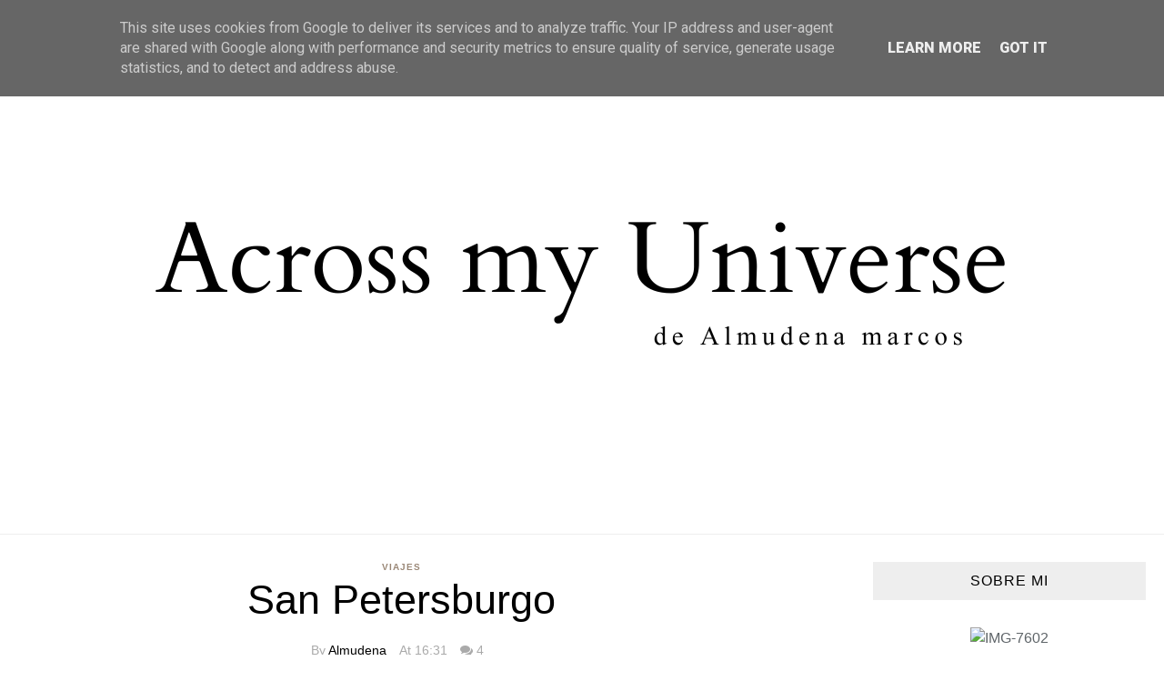

--- FILE ---
content_type: text/javascript; charset=UTF-8
request_url: https://www.acrossmyuniverse.es/feeds/posts/default/-/Rusia?alt=json-in-script&callback=related_results_labels_thumbs&max-results=8
body_size: 6561
content:
// API callback
related_results_labels_thumbs({"version":"1.0","encoding":"UTF-8","feed":{"xmlns":"http://www.w3.org/2005/Atom","xmlns$openSearch":"http://a9.com/-/spec/opensearchrss/1.0/","xmlns$blogger":"http://schemas.google.com/blogger/2008","xmlns$georss":"http://www.georss.org/georss","xmlns$gd":"http://schemas.google.com/g/2005","xmlns$thr":"http://purl.org/syndication/thread/1.0","id":{"$t":"tag:blogger.com,1999:blog-3916265262883067455"},"updated":{"$t":"2026-01-29T23:16:10.237+01:00"},"category":[{"term":"Viajes"},{"term":"Planes con niños"},{"term":"Familia"},{"term":"Madrid"},{"term":"Moda Infantil"},{"term":"Decoración"},{"term":"Navidad"},{"term":"Saioa"},{"term":"Mammaproof"},{"term":"Moda"},{"term":"Planes\u0026Ocio"},{"term":"libros Infantiles"},{"term":"Decoración Infantil"},{"term":"Belleza"},{"term":"Fotografía"},{"term":"Juguetes"},{"term":"Aviones"},{"term":"Francia"},{"term":"Verano"},{"term":"Libros"},{"term":"Embarazo"},{"term":"Galicia"},{"term":"Recetas"},{"term":"A Comer"},{"term":"DIY"},{"term":"Restaurantes"},{"term":"Cumpleaños"},{"term":"Regalos"},{"term":"Sira"},{"term":"Turismo Rural"},{"term":"Invierno"},{"term":"Otoño"},{"term":"París"},{"term":"Asia"},{"term":"Año Nuevo"},{"term":"Europa"},{"term":"Nuestra boda"},{"term":"Pueblo"},{"term":"Retiro"},{"term":"Tiendas"},{"term":"Tips familiares"},{"term":"América"},{"term":"Buenos Aires"},{"term":"Fiestas"},{"term":"Halloween"},{"term":"New York"},{"term":"Bugaboo"},{"term":"Cine"},{"term":"Museos"},{"term":"Planlilu"},{"term":"USA"},{"term":"Vida Sana"},{"term":"Wishlist"},{"term":"Amor"},{"term":"Argentina"},{"term":"Entrevistas"},{"term":"Jugueterías"},{"term":"Librerías"},{"term":"Miedo a volar"},{"term":"Castilla la Mancha"},{"term":"España"},{"term":"Historias de avión"},{"term":"Japón"},{"term":"México"},{"term":"Animales"},{"term":"Burdeos"},{"term":"Educación"},{"term":"Exposiciones"},{"term":"Portugal"},{"term":"Yoga"},{"term":"Conociendo Guadalajara"},{"term":"Italia"},{"term":"Playa"},{"term":"Propósitos"},{"term":"Bahamas"},{"term":"CampamentoLilu"},{"term":"Canada"},{"term":"Librerías Buenos Aires"},{"term":"Mexico"},{"term":"Aplicaciones"},{"term":"Arte"},{"term":"Arte Urbano"},{"term":"Campañas Solidarias"},{"term":"Cosmética"},{"term":"Islas"},{"term":"Kids"},{"term":"Libros infantiles Navidad"},{"term":"Madera"},{"term":"Picnic"},{"term":"Primavera"},{"term":"República Dominicana"},{"term":"Ruta del Quijote"},{"term":"Salud"},{"term":"Sorteo"},{"term":"Viaje a la Alcarria"},{"term":"África"},{"term":"Bangkok"},{"term":"Calendario de Adviento"},{"term":"Cosmética Infantil"},{"term":"Disney"},{"term":"Divorcio"},{"term":"Flores"},{"term":"Grecia"},{"term":"Inglés"},{"term":"Islas Canarias"},{"term":"Lactancia materna"},{"term":"Libros personalizados"},{"term":"Mamá"},{"term":"Marruecos"},{"term":"Mercados"},{"term":"Oporto"},{"term":"Playas de Galicia"},{"term":"Thailandia"},{"term":"Turismo"},{"term":"Viajes con Niños"},{"term":"Yoga para niños"},{"term":"#93díasdeverano"},{"term":"Adopta no Compres"},{"term":"Asturias"},{"term":"Ayuda Animal"},{"term":"Ballet"},{"term":"Barrio de las Letras"},{"term":"Bicicleta"},{"term":"Bosque"},{"term":"Canadá"},{"term":"Cementerio"},{"term":"Colombia"},{"term":"Coruña"},{"term":"Cursos"},{"term":"Desayuno"},{"term":"Desierto"},{"term":"Ecológico"},{"term":"El Quijote"},{"term":"Emociones"},{"term":"Gym"},{"term":"Israel"},{"term":"Jerusalem"},{"term":"Joyería"},{"term":"Lluvia"},{"term":"Magia"},{"term":"Manualidades"},{"term":"Mapas"},{"term":"Menudos Corazones"},{"term":"Mesa de luz"},{"term":"Noruega"},{"term":"Oslo"},{"term":"Pan"},{"term":"Pediatra a domicilio"},{"term":"Relajación"},{"term":"Rusia"},{"term":"Segovia"},{"term":"Sevilla"},{"term":"Sierra"},{"term":"Tailandia"},{"term":"Teatro"},{"term":"Turismo Sostenible"},{"term":"Videos"},{"term":"bolsos"},{"term":"Él"}],"title":{"type":"text","$t":"Across my Universe"},"subtitle":{"type":"html","$t":""},"link":[{"rel":"http://schemas.google.com/g/2005#feed","type":"application/atom+xml","href":"https:\/\/www.acrossmyuniverse.es\/feeds\/posts\/default"},{"rel":"self","type":"application/atom+xml","href":"https:\/\/www.blogger.com\/feeds\/3916265262883067455\/posts\/default\/-\/Rusia?alt=json-in-script\u0026max-results=8"},{"rel":"alternate","type":"text/html","href":"https:\/\/www.acrossmyuniverse.es\/search\/label\/Rusia"},{"rel":"hub","href":"http://pubsubhubbub.appspot.com/"}],"author":[{"name":{"$t":"Almudena Marcos"},"uri":{"$t":"http:\/\/www.blogger.com\/profile\/07695193657116015137"},"email":{"$t":"noreply@blogger.com"},"gd$image":{"rel":"http://schemas.google.com/g/2005#thumbnail","width":"32","height":"32","src":"\/\/blogger.googleusercontent.com\/img\/b\/R29vZ2xl\/AVvXsEhKS-dug6o24E4yEHpvj8J1mVRN5sJ7g5tqfcclR324lpIJ9cKq8y433_p_ccCULKR0mi-GxoO6zZWqMKdwp6jpiYQW5Z2lLgDM0YdDSMCnRIu2_wJs0dbU1e-009ulFLM\/s113\/Almu.jpg"}}],"generator":{"version":"7.00","uri":"http://www.blogger.com","$t":"Blogger"},"openSearch$totalResults":{"$t":"1"},"openSearch$startIndex":{"$t":"1"},"openSearch$itemsPerPage":{"$t":"8"},"entry":[{"id":{"$t":"tag:blogger.com,1999:blog-3916265262883067455.post-7056838913942359140"},"published":{"$t":"2009-05-27T16:31:00.015+02:00"},"updated":{"$t":"2019-09-26T18:58:32.538+02:00"},"category":[{"scheme":"http://www.blogger.com/atom/ns#","term":"Europa"},{"scheme":"http://www.blogger.com/atom/ns#","term":"Rusia"},{"scheme":"http://www.blogger.com/atom/ns#","term":"Viajes"}],"title":{"type":"text","$t":"San Petersburgo"},"content":{"type":"html","$t":"\u003Cdiv dir=\"ltr\" style=\"text-align: left;\" trbidi=\"on\"\u003E\n\u003Cdiv align=\"justify\"\u003E\n\u003Cspan style=\"font-family: inherit;\"\u003E\u003Ca href=\"http:\/\/fotos.subefotos.com\/c33d3a410c77aef871cc5f68900eeb1fo.jpg\"\u003E\u003Cimg alt=\"\" border=\"0\" src=\"https:\/\/fotos.subefotos.com\/c33d3a410c77aef871cc5f68900eeb1fo.jpg\" style=\"cursor: hand; display: block; height: 480px; margin: 0px auto 10px; text-align: center; width: 360px;\" \/\u003E\u003C\/a\u003E\u003C\/span\u003E\u003Cbr \/\u003E\n\u003Cspan style=\"font-family: inherit;\"\u003ECon cinco millones de habitantes, es la segunda ciudad de Rusia, después de Moscú.\u003C\/span\u003E\u003Cbr \/\u003E\n\u003Cspan style=\"font-family: inherit;\"\u003EEl centro de la ciudad es considerado por la Unesco, patrimonio de la humanidad, St Petersburgo es además la sede de la Corte Constitucional de Rusia. Fundada por Pedro el Grande el 16 de mayo de 1703 con la intención de convertirla en la \"nueva ventana de Rusia a Europa\". A partir de entonces se convirtió en capital del imperio ruso durante más de dosciento años, hasta que tras la revolución rusa la capital del país regresó a Moscú.\u003C\/span\u003E\u003Cbr \/\u003E\n\u003Cspan style=\"font-family: inherit;\"\u003E\u003Cspan style=\"font-family: inherit;\"\u003E\u003Cbr \/\u003E\u003C\/span\u003E\n\u003C\/span\u003E\u003Cbr \/\u003E\n\u003Cdiv align=\"justify\"\u003E\n\u003Cspan style=\"font-family: inherit;\"\u003EEl nombre de St Petersburgo es de origen holandés y alemán, Pedro el grande la nombró así en honor a su Santo Patrono, San Pedro. Una ciudad que ha cambiado de nombre a menudo, de San Petersburgo a Petrogrado, a Leningrado y de nuevo a San Petersburgo.\u003C\/span\u003E\u003C\/div\u003E\n\u003Cspan style=\"font-family: inherit;\"\u003E\u003Cspan style=\"font-family: inherit;\"\u003E\u003Cbr \/\u003E\u003C\/span\u003E\n\u003C\/span\u003E\u003Cbr \/\u003E\n\u003Cdiv align=\"justify\"\u003E\n\u003Cspan style=\"font-family: inherit;\"\u003ENunca una visita a San Petersburgo estará completa sin conocer el famoso \u003Cb\u003E\u003Cspan style=\"color: #000099;\"\u003E\u003Cspan style=\"font-size: 130%;\"\u003EMuseo Hermitage.\u003C\/span\u003E \u003C\/span\u003E\u003C\/b\u003E\u003C\/span\u003E\u003C\/div\u003E\n\u003Cspan style=\"font-family: inherit;\"\u003E\u003Cspan style=\"font-family: inherit;\"\u003E\u003Cbr \/\u003E\u003C\/span\u003E\n\u003Cspan style=\"font-family: inherit;\"\u003E\u003Cbr \/\u003E\u003C\/span\u003E\n\u003Cspan style=\"font-family: inherit;\"\u003E\u003Cimg alt=\"\" border=\"0\" src=\"https:\/\/fotos.subefotos.com\/e3a2ea98e7aa669f023d10d0ba95596fo.jpg\" style=\"cursor: hand; display: block; height: 429px; margin: 0px auto 10px; text-align: center; width: 640px;\" \/\u003E\u003C\/span\u003E\u003C\/span\u003E\u003Cbr \/\u003E\n\u003Cspan style=\"font-family: inherit;\"\u003E\u003Cspan style=\"color: black; font-family: inherit;\"\u003Ela \"joya de la Corona\" de todos los museos rusos, fundado en 1764 como el Museo Privado de Catalina la Grande, al que sólo tenía acceso ella y sus cortesanos más cercanos, hoy en día el museo alberga una colección impresionante con más de 3 millones de obras, repartidas en 4 edificios, el Palacio de Invierno, el Pequeño Hermitage, El antigüo Hermitage y El Nuevo Hermitage.\u003C\/span\u003E\u003C\/span\u003E\u003Cbr \/\u003E\n\u003Cspan style=\"font-family: inherit;\"\u003E\u003Cspan style=\"font-family: inherit;\"\u003E\u003Cbr \/\u003E\u003C\/span\u003E\n\u003Cspan style=\"font-family: inherit;\"\u003EEn Rusia se necesita visado para poder entrar, nosotros no lo teníamos, asi que era obligatorio el tener que contratar una excursión (si, esas que tantas odiamos, pero no quedaba de otra) eso si, haciendo unas cuantas escapadas, en cuanto se metían a un museo, nosotros huíamos a descubrir la ciudad, que gracias a eso vimos muchas más cosas.\u003C\/span\u003E\u003C\/span\u003E\u003Cbr \/\u003E\n\u003Cspan style=\"font-family: inherit;\"\u003E\u003Cspan style=\"font-family: inherit;\"\u003E\u003Cbr \/\u003E\u003C\/span\u003E\n\u003Cspan style=\"font-family: inherit;\"\u003ENuestra primera parada fue precisamente el Hermitage, dentro del palacio de invierno, en cuanto la guía dijo que en caso de que alguien se perdiese quedábamos a las 15:30 en la puerta, nosotros huimos del museo, dispuestos a conocer la ciudad, no nos alejamos mucho, pero ya vimos un parque donde se encuentra la llama perpetua, que recuerda a los caídos durante la revolución.\u003C\/span\u003E\u003C\/span\u003E\u003Cbr \/\u003E\n\u003Cspan style=\"font-family: inherit;\"\u003E\u003Cspan style=\"font-family: inherit;\"\u003E\u003Cbr \/\u003E\u003C\/span\u003E\n\u003C\/span\u003E\u003Cbr \/\u003E\n\u003Cdiv align=\"justify\"\u003E\n\u003Cspan style=\"font-family: inherit;\"\u003E\u003Ca href=\"http:\/\/fotos.subefotos.com\/dde57314917a595121b5c78d40073ac1o.jpg\"\u003E\u003Cimg alt=\"\" border=\"0\" src=\"https:\/\/fotos.subefotos.com\/dde57314917a595121b5c78d40073ac1o.jpg\" style=\"cursor: hand; height: 429px; width: 640px;\" \/\u003E\u003C\/a\u003E\u003C\/span\u003E\u003C\/div\u003E\n\u003Cspan style=\"font-family: inherit;\"\u003E\u003Cspan style=\"font-family: inherit;\"\u003E\u003Cbr \/\u003E\u003C\/span\u003E\n\u003Cspan style=\"font-family: inherit;\"\u003E\u003Cbr \/\u003E\u003C\/span\u003E\n\u003Cspan style=\"font-family: inherit;\"\u003E\u003Ca href=\"http:\/\/fotos.subefotos.com\/d3c6f20026b263b0c1b9c6ca1101b49do.jpg\"\u003E\u003Cimg alt=\"\" border=\"0\" src=\"https:\/\/fotos.subefotos.com\/d3c6f20026b263b0c1b9c6ca1101b49do.jpg\" style=\"cursor: hand; height: 480px; width: 321px;\" \/\u003E\u003C\/a\u003E\u003Ca href=\"http:\/\/fotos.subefotos.com\/26fe6d03715fc1461e1304c1644bc536o.jpg\"\u003E\u003Cimg alt=\"\" border=\"0\" src=\"https:\/\/fotos.subefotos.com\/26fe6d03715fc1461e1304c1644bc536o.jpg\" style=\"cursor: hand; height: 480px; width: 321px;\" \/\u003E\u003C\/a\u003E\u003C\/span\u003E\u003C\/span\u003E\u003Cbr \/\u003E\n\u003Cspan style=\"font-family: inherit;\"\u003E\u003Cspan style=\"font-family: inherit;\"\u003E\u003Cbr \/\u003E\u003C\/span\u003E\n\u003C\/span\u003E\u003Cbr \/\u003E\n\u003Cdiv align=\"justify\"\u003E\n\u003Cspan style=\"font-family: inherit;\"\u003E\u003Cb\u003E\u003Cspan style=\"color: #000066; font-size: 130%;\"\u003ELa catedral sobre la sangre derramada\u003C\/span\u003E\u003C\/b\u003E, la única de estilo pseudoruso que se encuentra en San Petersburgo y donde realmente nos damos cuenta que estamos en Rusia, ya que te acerca un poco más a Moscú, esta catedral fue lo que más nos impresionó y gustó, al fin y al cabo es lo más ruso.\u003C\/span\u003E\u003C\/div\u003E\n\u003Cspan style=\"font-family: inherit;\"\u003E\u003Cspan style=\"font-family: inherit;\"\u003E\u003Cbr \/\u003E\u003C\/span\u003E\n\u003C\/span\u003E\u003Cbr \/\u003E\n\u003Cdiv align=\"justify\"\u003E\n\u003Cspan style=\"font-family: inherit;\"\u003ELlegamos a la calle principal, La \u003Cb\u003E\u003Cspan style=\"color: #000066; font-size: 130%;\"\u003EAvenida Nevsky Prospect\u003C\/span\u003E\u003C\/b\u003E, donde se encuentran todas las tiendas, lo que en Madrid sería una mezcla entre la Gran vía (por grande) y Serrano (por las tiendas de lujo), una avenida impresionante, llena de tiendas, de gente, y lo que más no llamó la atención, gente exclusivísima, Rusia es un país de contrastes, donde se ve muchísima gente pobre y muchísima gente rica, muy rica, no existe la clase media, a nosotros no nos pareció una ciudad cara, precios como en España más o menos, a veces más, a veces algo menos... Lo que nos contó una chica es que, se nota en otros momentos, por ejemplo cuando se quiere salir por la noche, todas las discotecas y clubs son exclusivos, donde se elige quien puede entrar y quien no, y sobretodo donde se pagan cifras desorbitadas por mesa, privados o botellas de champan.\u003C\/span\u003E\u003C\/div\u003E\n\u003C\/div\u003E\n\u003Cdiv align=\"justify\"\u003E\n\u003Cspan style=\"font-family: inherit;\"\u003E\u003Cspan style=\"font-family: inherit;\"\u003E\u003Cbr \/\u003E\u003C\/span\u003E\n\u003Cspan style=\"font-family: inherit;\"\u003EDespués de nuestra pequeña primera aventura, regresamos al Hermitage, para juntarnos con el grupo de nuevo, esta vez nos daban (menos mal) dos horas para comer, asi que nosotros que ya conociamos la calle donde nos dejaron para comer, fuimos directos a un restaurante que ya habíamos fichado y comimos lo típico ruso, carne con salsa estrogonoff, buenísimo y delicioso, para terminar la comida un chupito de vodka, pero no de vodka tal y como lo conocemos aquí, un vodka exquisito, del cual te puedes beber un vaso, y aunque sea fuerte, el sabor es delicioso.\u003C\/span\u003E\u003C\/span\u003E\u003C\/div\u003E\n\u003Cdiv align=\"justify\"\u003E\n\u003Cspan style=\"font-family: inherit;\"\u003E\u003Cimg alt=\"\" border=\"0\" src=\"https:\/\/fotos.subefotos.com\/856dbc3a003619948df90628721c5497o.jpg\" style=\"cursor: hand; display: block; height: 429px; margin: 0px auto 10px; text-align: center; width: 640px;\" \/\u003E\u003C\/span\u003E\u003Cbr \/\u003E\n\u003Cspan style=\"font-family: inherit;\"\u003EDimos un paseo para ver la Corte (eso si, en obras), pero impresionante, un centro comercial, más bien una galeria, como aquí puede ser El Corte Inglés, pero enorme, ocupando casi 5 manzanas, pasamos y dentro era algo diferente, todo completamente separado y muy, muy lujoso.\u003C\/span\u003E\u003Cbr \/\u003E\n\u003Cspan style=\"font-family: inherit;\"\u003E\u003Cspan style=\"font-family: inherit;\"\u003E\u003Cbr \/\u003E\u003C\/span\u003E\n\u003Cspan style=\"font-family: inherit;\"\u003E\u003Cbr \/\u003E\u003C\/span\u003E\n\u003Cspan style=\"font-family: inherit;\"\u003E\u003Cimg alt=\"\" border=\"0\" src=\"https:\/\/fotos.subefotos.com\/ae3c379c4a6aeb8cae418d9292d93935o.jpg\" style=\"cursor: hand; display: block; height: 429px; margin: 0px auto 10px; text-align: center; width: 640px;\" \/\u003E\u003C\/span\u003E\u003C\/span\u003E\u003Cbr \/\u003E\n\u003Cspan style=\"font-family: inherit;\"\u003E\u003Cspan style=\"font-family: inherit;\"\u003E\u003Cbr \/\u003E\u003C\/span\u003E\n\u003Cspan style=\"font-family: inherit;\"\u003EPor la tarde fuimos a ver la impresionante \u003Cspan style=\"color: #000066;\"\u003E\u003Cspan style=\"font-size: 130%;\"\u003E\u003Cb\u003Ecatedral de San Isaac\u003C\/b\u003E\u003Cspan style=\"color: black;\"\u003E, \u003C\/span\u003E\u003Cspan style=\"color: black; font-size: 100%;\"\u003Edonde hay que destacar sus maravillosas cúpulas, por dentro también impresionante, pero de verdad lo que impresiona son las columnas y las cúpulas.\u003C\/span\u003E \u003C\/span\u003E\u003C\/span\u003E\u003C\/span\u003E\u003C\/span\u003E\u003Cbr \/\u003E\n\u003Cspan style=\"font-family: inherit;\"\u003E\u003Cspan style=\"font-family: inherit;\"\u003E\u003Cbr \/\u003E\u003C\/span\u003E\n\u003Cspan style=\"font-family: inherit;\"\u003E\u003Cspan style=\"color: black;\"\u003EVolvimos a escaparnos, y nos acercamos a uno de los malecones para pasear y visitar la \u003Cb\u003E\u003Cspan style=\"color: #000066; font-size: 130%;\"\u003EPlaza de Kazaan\u003C\/span\u003E\u003C\/b\u003E, enorme plaza, tremenda, en el centro se encuentra una columna, llamada la Columna de Alejando, la plaza es enorme, en un lado está el Palacio de Invierno, inconfundible porque es verde, muy llamativo, al otro lado, unos arcos que comunican con la avenida Nevsky Prospect, pasando por una callecita.\u003C\/span\u003E\u003C\/span\u003E\u003C\/span\u003E\u003Cbr \/\u003E\n\u003Cspan style=\"font-family: inherit;\"\u003E\u003Cspan style=\"font-family: inherit;\"\u003E\u003Cbr \/\u003E\u003C\/span\u003E\n\u003Cspan style=\"font-family: inherit;\"\u003EDespués volviamos al bus para ir a una de las islas, a visitar otro monumento, que es el de la primera foto, una especie de Catedral, sin serlo, donde están enterrados la mayoría de los Zares y Zarinas rusas. Entre todos ellos está la Princesa Anastasia, que contrariamente a lo que todos creemos, ella no fue la única superviviente, ella murió con el resto de su familia, y su cuerpo fue encontrado, eso sí, mucho tiempo después.\u003C\/span\u003E\u003C\/span\u003E\u003Cbr \/\u003E\n\u003Cspan style=\"font-family: inherit;\"\u003E\u003Cspan style=\"font-family: inherit;\"\u003E\u003Cbr \/\u003E\u003C\/span\u003E\n\u003Cspan style=\"font-family: inherit;\"\u003ECuando salimos de aquí nos fuimos al barco, una pena, porque sin visado no podíamos quedarnos por la noche, y nuestra idea era la de salir un rato por la noche, ya que teníamos unas cuantas direcciones, pero aún así, estábamos cansados y nos apetecía descansar.\u003C\/span\u003E\u003C\/span\u003E\u003Cbr \/\u003E\n\u003Cspan style=\"font-family: inherit;\"\u003E\u003Cspan style=\"font-family: inherit;\"\u003E\u003Cbr \/\u003E\u003C\/span\u003E\n\u003Cspan style=\"font-family: inherit;\"\u003E\u003Cb\u003E\u003Cspan style=\"color: #cc0000;\"\u003EQue comer en Rusia....\u003C\/span\u003E\u003C\/b\u003E\u003C\/span\u003E\u003C\/span\u003E\u003Cbr \/\u003E\n\u003Cspan style=\"font-family: inherit;\"\u003E\u003Cspan style=\"font-family: inherit;\"\u003E\u003Cbr \/\u003E\u003C\/span\u003E\n\u003Cspan style=\"font-family: inherit;\"\u003E- \u003Cb\u003E\u003Cspan style=\"color: #ff6600;\"\u003ETernera Strogonoff\u003C\/span\u003E\u003C\/b\u003E, salsa típica rusa con zumo de limón, mostaza, nata, cebolla.... exquisita.\u003C\/span\u003E\u003C\/span\u003E\u003Cbr \/\u003E\n\u003Cspan style=\"font-family: inherit;\"\u003E- \u003Cb\u003E\u003Cspan style=\"color: #ff6600;\"\u003EVodka\u003C\/span\u003E\u003C\/b\u003E, como no, nada que ver con el vodka que se conoce aquí.\u003C\/span\u003E\u003Cbr \/\u003E\n\u003Cspan style=\"font-family: inherit;\"\u003E- \u003Cb\u003E\u003Cspan style=\"color: #ff6600;\"\u003ECaviar\u003C\/span\u003E\u003C\/b\u003E, delicioso, para potenciar su sabor es bueno tomarlo con mantequilla, pero claro, no una mantequilla cualquiera, una medianamente decente.\u003C\/span\u003E\u003Cbr \/\u003E\n\u003Cspan style=\"font-family: inherit;\"\u003E- \u003Cb\u003E\u003Cspan style=\"color: #ff6600;\"\u003EBorsch\u003C\/span\u003E\u003C\/b\u003E, sopa de origen ucraniano hecha con remolacha, patata, tomates, col y carne.\u003C\/span\u003E\u003Cbr \/\u003E\n\u003Cspan style=\"font-family: inherit;\"\u003E\u003Cspan style=\"font-family: inherit;\"\u003E\u003Cbr \/\u003E\u003C\/span\u003E\n\u003Cspan style=\"font-family: inherit;\"\u003E\u003Cb\u003E\u003Cspan style=\"color: #cc0000;\"\u003EQue comprar...\u003C\/span\u003E\u003C\/b\u003E\u003C\/span\u003E\u003C\/span\u003E\u003Cbr \/\u003E\n\u003Cspan style=\"font-family: inherit;\"\u003E\u003Cspan style=\"font-family: inherit;\"\u003E\u003Cbr \/\u003E\u003C\/span\u003E\n\u003Cspan style=\"font-family: inherit;\"\u003E- \u003Cb\u003E\u003Cspan style=\"color: #ff6600;\"\u003EÁmbar\u003C\/span\u003E\u003C\/b\u003E, de todos los colores, verde, rosa, blanco, negro y naranja, para mi, mi favorito el naranja, el de siempre, precioso y a muy buenos precios.\u003C\/span\u003E\u003C\/span\u003E\u003Cbr \/\u003E\n\u003Cspan style=\"font-family: inherit;\"\u003E- \u003Cb\u003E\u003Cspan style=\"color: #ff6600;\"\u003ECaviar.\u003C\/span\u003E\u003C\/b\u003E\u003C\/span\u003E\u003Cbr \/\u003E\n\u003Cspan style=\"font-family: inherit;\"\u003E- \u003Cb\u003E\u003Cspan style=\"color: #ff6600;\"\u003EVodka.\u003C\/span\u003E\u003C\/b\u003E\u003C\/span\u003E\u003Cbr \/\u003E\n\u003Cspan style=\"font-family: inherit;\"\u003E- \u003Cb\u003E\u003Cspan style=\"color: #ff6600;\"\u003EMatrioskas\u003C\/span\u003E\u003C\/b\u003E, muñecas típicas rusas, hay cientos, miles de modelos, las baratas, las normales, las caras, las muy caras. Las encontrarás por todas partes, mercados, mercadillos, la gente se acercará a ti intentando vendértelas.\u003C\/span\u003E\u003Cbr \/\u003E\n\u003Cspan style=\"font-family: inherit;\"\u003E- \u003Cb\u003E\u003Cspan style=\"color: #ff6600;\"\u003EHuevos rusos, Huevo de Fabergé\u003C\/span\u003E\u003C\/b\u003E, son los famosos huevos de Fabergé, muy típico ruso, al igual que las muñecas, encuentras desde precios muy económicos hasta algunos de cifras astronómicas, obviamente estos últimos hechos de oro, diamentes, rubies y demás tipos de joyas y precias preciosas.\u003C\/span\u003E\u003Cbr \/\u003E\n\u003Cspan style=\"font-family: inherit;\"\u003E\u003Cspan style=\"font-family: inherit;\"\u003E\u003Cbr \/\u003E\u003C\/span\u003E\n\u003Cspan style=\"font-family: inherit;\"\u003E\u003Cimg alt=\"\" border=\"0\" src=\"https:\/\/fotos.subefotos.com\/bc93ca1e18a7128e33e1b467087bf29eo.jpg\" style=\"cursor: hand; display: block; height: 480px; margin: 0px auto 10px; text-align: center; width: 321px;\" \/\u003E\u003C\/span\u003E \u003C\/span\u003E\u003C\/div\u003E\n\u003Cdiv align=\"justify\"\u003E\n\u003Cspan style=\"font-family: inherit;\"\u003EEl segundo día, salimos también con la excursión y paramos en un puente a hacer fotos, hablé con la guía para decirle que nosotros íbamos a irnos por libre y que a que hora y donde quedábamos, asi que dicho y hecho, nos desvinculamos del grupo y nos fuimos a nuestro aire.\u003C\/span\u003E\u003C\/div\u003E\n\u003Cdiv align=\"justify\"\u003E\n\u003Cspan style=\"font-family: inherit;\"\u003EComo toda la parte antigüa ya la habíamos pateado, nos cogimos el metro y decidimos irnos a la aventura, a ver parte de la ciudad moderno, asi que a eso nos fuimos, plano en mano con alfabeto cirílico y ruso (menos mal) íbamos intentando adivinar donde queríamos ir, porque en el metro estaba todo en cirílico, pero lo conseguimos y nos fuimos a la otra parte de la ciudad a conocerla.\u003C\/span\u003E\u003C\/div\u003E\n\u003Cdiv align=\"justify\"\u003E\n\u003Cspan style=\"font-family: inherit;\"\u003ENosotros montamos en la linea azul y no pudimos ver la amarilla o rojo?? no recuerdo, que es la que más se parece al metro de Moscú, es decir, lámparas de palacio, cuadros, etc, etc... una pena, porque tenía ganas de verlo, aunque ya nos dijeron que nada que ver con el de Moscú.\u003C\/span\u003E\u003C\/div\u003E\n\u003Cdiv align=\"justify\"\u003E\n\u003Cspan style=\"font-family: inherit;\"\u003EDespués de este día, en el que tampoco paramos, comimos en otro sitio, pero lo mismo que el día anterior, ternera strogonoff, que bueno estaba, habíamos quedado con la guía en la Plaza de San Isaac, en frente justo de la Catedral, ya allí, montamos en el bus y nos fuimos al barco.\u003C\/span\u003E\u003C\/div\u003E\n\u003Cdiv align=\"justify\"\u003E\n\u003Cspan style=\"font-family: inherit;\"\u003EA las 7 de la tarde el barco zarpaba de St Petersburgo, la salida, al igual que la entrada, no es nada bonita, ya que pasas por toda la parte industrial de la ciudad, asi que no es nada bonita.\u003C\/span\u003E\u003C\/div\u003E\n\u003Cdiv align=\"justify\"\u003E\n\u003Cspan style=\"font-family: inherit;\"\u003EPróximo puerto.... Tallin....\u003C\/span\u003E\u003C\/div\u003E\n\u003C\/div\u003E\n"},"link":[{"rel":"replies","type":"application/atom+xml","href":"https:\/\/www.acrossmyuniverse.es\/feeds\/7056838913942359140\/comments\/default","title":"Enviar comentarios"},{"rel":"replies","type":"text/html","href":"https:\/\/www.acrossmyuniverse.es\/2009\/05\/san-petersburgo.html#comment-form","title":"4 comentarios"},{"rel":"edit","type":"application/atom+xml","href":"https:\/\/www.blogger.com\/feeds\/3916265262883067455\/posts\/default\/7056838913942359140"},{"rel":"self","type":"application/atom+xml","href":"https:\/\/www.blogger.com\/feeds\/3916265262883067455\/posts\/default\/7056838913942359140"},{"rel":"alternate","type":"text/html","href":"https:\/\/www.acrossmyuniverse.es\/2009\/05\/san-petersburgo.html","title":"San Petersburgo"}],"author":[{"name":{"$t":"Unknown"},"email":{"$t":"noreply@blogger.com"},"gd$image":{"rel":"http://schemas.google.com/g/2005#thumbnail","width":"16","height":"16","src":"https:\/\/img1.blogblog.com\/img\/b16-rounded.gif"}}],"thr$total":{"$t":"4"}}]}});

--- FILE ---
content_type: text/javascript; charset=UTF-8
request_url: https://www.acrossmyuniverse.es/feeds/posts/default/-/Viajes?alt=json-in-script&callback=related_results_labels_thumbs&max-results=8
body_size: 26799
content:
// API callback
related_results_labels_thumbs({"version":"1.0","encoding":"UTF-8","feed":{"xmlns":"http://www.w3.org/2005/Atom","xmlns$openSearch":"http://a9.com/-/spec/opensearchrss/1.0/","xmlns$blogger":"http://schemas.google.com/blogger/2008","xmlns$georss":"http://www.georss.org/georss","xmlns$gd":"http://schemas.google.com/g/2005","xmlns$thr":"http://purl.org/syndication/thread/1.0","id":{"$t":"tag:blogger.com,1999:blog-3916265262883067455"},"updated":{"$t":"2026-01-29T23:16:10.237+01:00"},"category":[{"term":"Viajes"},{"term":"Planes con niños"},{"term":"Familia"},{"term":"Madrid"},{"term":"Moda Infantil"},{"term":"Decoración"},{"term":"Navidad"},{"term":"Saioa"},{"term":"Mammaproof"},{"term":"Moda"},{"term":"Planes\u0026Ocio"},{"term":"libros Infantiles"},{"term":"Decoración Infantil"},{"term":"Belleza"},{"term":"Fotografía"},{"term":"Juguetes"},{"term":"Aviones"},{"term":"Francia"},{"term":"Verano"},{"term":"Libros"},{"term":"Embarazo"},{"term":"Galicia"},{"term":"Recetas"},{"term":"A Comer"},{"term":"DIY"},{"term":"Restaurantes"},{"term":"Cumpleaños"},{"term":"Regalos"},{"term":"Sira"},{"term":"Turismo Rural"},{"term":"Invierno"},{"term":"Otoño"},{"term":"París"},{"term":"Asia"},{"term":"Año Nuevo"},{"term":"Europa"},{"term":"Nuestra boda"},{"term":"Pueblo"},{"term":"Retiro"},{"term":"Tiendas"},{"term":"Tips familiares"},{"term":"América"},{"term":"Buenos Aires"},{"term":"Fiestas"},{"term":"Halloween"},{"term":"New York"},{"term":"Bugaboo"},{"term":"Cine"},{"term":"Museos"},{"term":"Planlilu"},{"term":"USA"},{"term":"Vida Sana"},{"term":"Wishlist"},{"term":"Amor"},{"term":"Argentina"},{"term":"Entrevistas"},{"term":"Jugueterías"},{"term":"Librerías"},{"term":"Miedo a volar"},{"term":"Castilla la Mancha"},{"term":"España"},{"term":"Historias de avión"},{"term":"Japón"},{"term":"México"},{"term":"Animales"},{"term":"Burdeos"},{"term":"Educación"},{"term":"Exposiciones"},{"term":"Portugal"},{"term":"Yoga"},{"term":"Conociendo Guadalajara"},{"term":"Italia"},{"term":"Playa"},{"term":"Propósitos"},{"term":"Bahamas"},{"term":"CampamentoLilu"},{"term":"Canada"},{"term":"Librerías Buenos Aires"},{"term":"Mexico"},{"term":"Aplicaciones"},{"term":"Arte"},{"term":"Arte Urbano"},{"term":"Campañas Solidarias"},{"term":"Cosmética"},{"term":"Islas"},{"term":"Kids"},{"term":"Libros infantiles Navidad"},{"term":"Madera"},{"term":"Picnic"},{"term":"Primavera"},{"term":"República Dominicana"},{"term":"Ruta del Quijote"},{"term":"Salud"},{"term":"Sorteo"},{"term":"Viaje a la Alcarria"},{"term":"África"},{"term":"Bangkok"},{"term":"Calendario de Adviento"},{"term":"Cosmética Infantil"},{"term":"Disney"},{"term":"Divorcio"},{"term":"Flores"},{"term":"Grecia"},{"term":"Inglés"},{"term":"Islas Canarias"},{"term":"Lactancia materna"},{"term":"Libros personalizados"},{"term":"Mamá"},{"term":"Marruecos"},{"term":"Mercados"},{"term":"Oporto"},{"term":"Playas de Galicia"},{"term":"Thailandia"},{"term":"Turismo"},{"term":"Viajes con Niños"},{"term":"Yoga para niños"},{"term":"#93díasdeverano"},{"term":"Adopta no Compres"},{"term":"Asturias"},{"term":"Ayuda Animal"},{"term":"Ballet"},{"term":"Barrio de las Letras"},{"term":"Bicicleta"},{"term":"Bosque"},{"term":"Canadá"},{"term":"Cementerio"},{"term":"Colombia"},{"term":"Coruña"},{"term":"Cursos"},{"term":"Desayuno"},{"term":"Desierto"},{"term":"Ecológico"},{"term":"El Quijote"},{"term":"Emociones"},{"term":"Gym"},{"term":"Israel"},{"term":"Jerusalem"},{"term":"Joyería"},{"term":"Lluvia"},{"term":"Magia"},{"term":"Manualidades"},{"term":"Mapas"},{"term":"Menudos Corazones"},{"term":"Mesa de luz"},{"term":"Noruega"},{"term":"Oslo"},{"term":"Pan"},{"term":"Pediatra a domicilio"},{"term":"Relajación"},{"term":"Rusia"},{"term":"Segovia"},{"term":"Sevilla"},{"term":"Sierra"},{"term":"Tailandia"},{"term":"Teatro"},{"term":"Turismo Sostenible"},{"term":"Videos"},{"term":"bolsos"},{"term":"Él"}],"title":{"type":"text","$t":"Across my Universe"},"subtitle":{"type":"html","$t":""},"link":[{"rel":"http://schemas.google.com/g/2005#feed","type":"application/atom+xml","href":"https:\/\/www.acrossmyuniverse.es\/feeds\/posts\/default"},{"rel":"self","type":"application/atom+xml","href":"https:\/\/www.blogger.com\/feeds\/3916265262883067455\/posts\/default\/-\/Viajes?alt=json-in-script\u0026max-results=8"},{"rel":"alternate","type":"text/html","href":"https:\/\/www.acrossmyuniverse.es\/search\/label\/Viajes"},{"rel":"hub","href":"http://pubsubhubbub.appspot.com/"},{"rel":"next","type":"application/atom+xml","href":"https:\/\/www.blogger.com\/feeds\/3916265262883067455\/posts\/default\/-\/Viajes\/-\/Viajes?alt=json-in-script\u0026start-index=9\u0026max-results=8"}],"author":[{"name":{"$t":"Almudena Marcos"},"uri":{"$t":"http:\/\/www.blogger.com\/profile\/07695193657116015137"},"email":{"$t":"noreply@blogger.com"},"gd$image":{"rel":"http://schemas.google.com/g/2005#thumbnail","width":"32","height":"32","src":"\/\/blogger.googleusercontent.com\/img\/b\/R29vZ2xl\/AVvXsEhKS-dug6o24E4yEHpvj8J1mVRN5sJ7g5tqfcclR324lpIJ9cKq8y433_p_ccCULKR0mi-GxoO6zZWqMKdwp6jpiYQW5Z2lLgDM0YdDSMCnRIu2_wJs0dbU1e-009ulFLM\/s113\/Almu.jpg"}}],"generator":{"version":"7.00","uri":"http://www.blogger.com","$t":"Blogger"},"openSearch$totalResults":{"$t":"209"},"openSearch$startIndex":{"$t":"1"},"openSearch$itemsPerPage":{"$t":"8"},"entry":[{"id":{"$t":"tag:blogger.com,1999:blog-3916265262883067455.post-4312795509011114674"},"published":{"$t":"2019-04-29T08:00:00.001+02:00"},"updated":{"$t":"2020-08-27T22:25:13.127+02:00"},"category":[{"scheme":"http://www.blogger.com/atom/ns#","term":"Europa"},{"scheme":"http://www.blogger.com/atom/ns#","term":"Planes con niños"},{"scheme":"http://www.blogger.com/atom/ns#","term":"Planes\u0026Ocio"},{"scheme":"http://www.blogger.com/atom/ns#","term":"Playa"},{"scheme":"http://www.blogger.com/atom/ns#","term":"Portugal"},{"scheme":"http://www.blogger.com/atom/ns#","term":"Viajes"},{"scheme":"http://www.blogger.com/atom/ns#","term":"Viajes con Niños"}],"title":{"type":"text","$t":"El Algarve, lo que no debes perderte"},"content":{"type":"html","$t":"\u003Cdiv class=\"separator\" style=\"clear: both; text-align: center;\"\u003E\n\u003Cspan style=\"font-family: inherit;\"\u003E\u003Ca href=\"https:\/\/blogger.googleusercontent.com\/img\/b\/R29vZ2xl\/AVvXsEios6OP6_xHTy7eEogh-ssX-Gpx5hoigzMUDNnpYHgJzzmzbrtrOhTKTrbaHl-pw919UWQ12nCbfMPMEWiTXXaegj3yeLQuSRxAEa3dSZnLZx3cjr3N0hyphenhyphen_Ggt3S2Vdj55CUE8Q2GMOVkM\/s1600\/Algarve_86.jpg\" style=\"margin-left: 1em; margin-right: 1em;\"\u003E\u003Cimg border=\"0\" data-original-height=\"638\" data-original-width=\"850\" src=\"https:\/\/blogger.googleusercontent.com\/img\/b\/R29vZ2xl\/AVvXsEios6OP6_xHTy7eEogh-ssX-Gpx5hoigzMUDNnpYHgJzzmzbrtrOhTKTrbaHl-pw919UWQ12nCbfMPMEWiTXXaegj3yeLQuSRxAEa3dSZnLZx3cjr3N0hyphenhyphen_Ggt3S2Vdj55CUE8Q2GMOVkM\/s1600\/Algarve_86.jpg\" \/\u003E\u003C\/a\u003E\u003C\/span\u003E\u003C\/div\u003E\n\u003Cspan style=\"font-family: inherit;\"\u003E\u003Cspan face=\"\"\u003E\u003Cspan style=\"font-family: inherit;\"\u003E\u003Cbr \/\u003E\u003C\/span\u003E\u003C\/span\u003E\u003C\/span\u003E\n\u003Cbr \/\u003E\n\u003Cdiv class=\"separator\" style=\"clear: both; text-align: center;\"\u003E\n\u003Cspan style=\"font-family: inherit;\"\u003E\u003C\/span\u003E\u003C\/div\u003E\n\u003Cspan style=\"font-family: inherit;\"\u003E\u003Cspan face=\"\"\u003E\u003Cspan style=\"font-family: inherit;\"\u003E\u003Cspan face=\"\"\u003E\u003Cspan style=\"font-family: inherit;\"\u003E\u003Cspan style=\"font-family: inherit;\"\u003EEsta es una ruta bastante completa de El Algarve, es todo lo que hicimos en nuestra ruta por el sur de Portugal, lo cierto, que aún siendo marzo, tuvimos tiempo de verano, sin los inconvenientes de la época estival, así que disfrutamos El Algarve de una manera maravillosa.\u003C\/span\u003E\u003C\/span\u003E\u003C\/span\u003E\u003C\/span\u003E\u003C\/span\u003E\u003C\/span\u003E\u003Cbr \/\u003E\n\u003Ca name='more'\u003E\u003C\/a\u003E\u003Ch2 style=\"text-align: center;\"\u003E\n\u003Cspan style=\"font-family: inherit;\"\u003E\u003Cspan face=\"\"\u003E\u003Cspan style=\"font-family: inherit;\"\u003E\u003Cspan face=\"\"\u003E\u003Cspan style=\"font-family: inherit;\"\u003E\u003Cspan face=\"\"\u003EPLAYAS, CUEVAS y MIRADORES\u0026nbsp;\u003C\/span\u003E\u003C\/span\u003E\u003C\/span\u003E\u003C\/span\u003E\u003C\/span\u003E\u003C\/span\u003E\u003C\/h2\u003E\n\u003Cdiv class=\"separator\" style=\"clear: both; text-align: center;\"\u003E\n\u003Cspan style=\"font-family: inherit;\"\u003E\u003Ca href=\"https:\/\/blogger.googleusercontent.com\/img\/b\/R29vZ2xl\/AVvXsEiwPqZQwGRq-6Ku5euk2eHMV8VB9YQBy-F9ZfFQkZJujHYW0YZARIbcud3nlOono7ZvRqleWcI_78rAmeD8yfsMOOFySud6efOxrbZ_BSzVMpBZy8WjhVAOzfqfhixBlGMQUfTaInXALwk\/s1600\/Algarve-33.jpg\" style=\"margin-left: 1em; margin-right: 1em;\"\u003E\u003Cimg border=\"0\" data-original-height=\"680\" data-original-width=\"850\" src=\"https:\/\/blogger.googleusercontent.com\/img\/b\/R29vZ2xl\/AVvXsEiwPqZQwGRq-6Ku5euk2eHMV8VB9YQBy-F9ZfFQkZJujHYW0YZARIbcud3nlOono7ZvRqleWcI_78rAmeD8yfsMOOFySud6efOxrbZ_BSzVMpBZy8WjhVAOzfqfhixBlGMQUfTaInXALwk\/s1600\/Algarve-33.jpg\" \/\u003E\u003C\/a\u003E\u003C\/span\u003E\u003C\/div\u003E\n\u003Cdiv class=\"separator\" style=\"clear: both; text-align: center;\"\u003E\n\u003Cspan style=\"font-family: inherit;\"\u003E\u003Cbr \/\u003E\u003C\/span\u003E\u003C\/div\u003E\u003Cp\u003E\n\u003Cspan style=\"font-family: inherit;\"\u003E\u003Cspan face=\"\" style=\"font-size: large;\"\u003E\u003Cspan style=\"font-family: inherit;\"\u003E\u003Cspan face=\"\"\u003E\u003Cspan style=\"font-family: inherit;\"\u003E\u003Cspan style=\"font-family: inherit;\"\u003E\u003Cb\u003E1. Praia da Camilo.\u003C\/b\u003E\u003C\/span\u003E\u003C\/span\u003E\u003C\/span\u003E\u003C\/span\u003E\u003C\/span\u003E\u003C\/span\u003E\u003Cbr \/\u003E\n\u003Cspan style=\"font-family: inherit;\"\u003E\u003Cspan face=\"\" style=\"font-size: large;\"\u003E\u003Cspan style=\"font-family: inherit;\"\u003E\u003Cspan face=\"\"\u003E\u003Cspan style=\"font-family: inherit;\"\u003E\u003Cspan style=\"font-family: inherit;\"\u003E\u003Cb\u003E2. Praia dona Ana.\u003C\/b\u003E\u003C\/span\u003E\u003C\/span\u003E\u003C\/span\u003E\u003C\/span\u003E\u003C\/span\u003E\u003C\/span\u003E\u003Cbr \/\u003E\n\u003Cspan style=\"font-family: inherit;\"\u003E\u003Cspan face=\"\"\u003E\u003Cspan style=\"font-family: inherit;\"\u003E\u003Cspan face=\"\"\u003E\u003Cspan style=\"font-family: inherit;\"\u003E\u003Cspan style=\"font-family: inherit;\"\u003ESon las playas más famosas del Algarve, si queréis coger sitio en la época estival id con tiempo, porque son muy pequeñas y se llenan en poco tiempo, además para aparcar tampoco hay mucho sitio. \u003C\/span\u003E\u003C\/span\u003E\u003C\/span\u003E\u003C\/span\u003E\u003C\/span\u003E\u003C\/span\u003E\u003Cbr \/\u003E\n\u003Cspan style=\"font-family: inherit;\"\u003E\u003Cspan face=\"\" style=\"font-size: large;\"\u003E\u003Cspan style=\"font-family: inherit;\"\u003E\u003Cspan face=\"\"\u003E\u003Cspan style=\"font-family: inherit;\"\u003E\u003Cspan style=\"font-family: inherit;\"\u003E\u003Cb\u003E3. Ponta da Piedade.\u003C\/b\u003E\u003C\/span\u003E\u003C\/span\u003E\u003C\/span\u003E\u003C\/span\u003E\u003C\/span\u003E\u003C\/span\u003E\u003Cbr \/\u003E\n\u003Cspan style=\"font-family: inherit;\"\u003E\u003Cspan face=\"\"\u003E\u003Cspan style=\"font-family: inherit;\"\u003E\u003Cspan face=\"\"\u003E\u003Cspan style=\"font-family: inherit;\"\u003E\u003Cspan style=\"font-family: inherit;\"\u003EEstá al lado de las anteriores playas y tiene unas vistas increíbles, un clásico de El Algarve. \u003C\/span\u003E\u003C\/span\u003E\u003C\/span\u003E\u003C\/span\u003E\u003C\/span\u003E\u003C\/span\u003E\u003Cspan style=\"font-family: inherit;\"\u003E\u003Cspan face=\"\" style=\"font-size: large;\"\u003E\u003Cspan style=\"font-family: inherit;\"\u003E\u003Cspan face=\"\"\u003E\u003Cspan style=\"font-family: inherit;\"\u003E\u003Cspan style=\"font-family: inherit;\"\u003E\u003Cspan style=\"font-family: inherit;\"\u003E\u003Cspan face=\"\"\u003E\u003Cspan style=\"font-family: inherit;\"\u003E\u003Cspan face=\"\"\u003E\u003Cspan style=\"font-family: inherit;\"\u003E\u003Cbr \/\u003E\u003C\/span\u003E\u003C\/span\u003E\u003C\/span\u003E\u003C\/span\u003E\u003C\/span\u003E\n\u003Cspan style=\"font-family: inherit;\"\u003E\u003Cspan face=\"\" style=\"font-size: large;\"\u003E\u003Cspan style=\"font-family: inherit;\"\u003E\u003Cspan face=\"\"\u003E\u003Cspan style=\"font-family: inherit;\"\u003E\u003Cspan style=\"font-family: inherit;\"\u003E\u003Cb\u003E4. Praia Nuestra Señora Da Rocha.\u003C\/b\u003E\u003C\/span\u003E\u003C\/span\u003E\u003C\/span\u003E\u003C\/span\u003E\u003C\/span\u003E\u003C\/span\u003E\u003Cbr \/\u003E\n\u003Cspan style=\"font-family: inherit;\"\u003E\u003Cspan face=\"\"\u003E\u003Cspan style=\"font-family: inherit;\"\u003E\u003Cspan face=\"\"\u003E\u003Cspan style=\"font-family: inherit;\"\u003E\u003Cspan style=\"font-family: inherit;\"\u003ESin\n lugar a duda mi favorita, es bastante grande, y no tan conocida, hay \nque bajar muchas escaleras también, pero se respira una calma y una paz,\n la playa está presidida, en uno de sus costados, por la Iglesia que le \nda nombre y forma un enclave maravilloso.\u003Cb\u003E \u003C\/b\u003EEs el sitio donde está \nhecha mi famosa foto del acantilado que se me ve a mi abajo paseando, y \ndigo famosa, porque me preguntó muchísima gente.\u003Cb\u003E\u003Cbr \/\u003E\u003C\/b\u003E\u003C\/span\u003E\u003C\/span\u003E\u003C\/span\u003E\u003C\/span\u003E\u003C\/span\u003E\u003C\/span\u003E\n\u003Cspan style=\"font-family: inherit;\"\u003E\u003Cspan face=\"\" style=\"font-size: large;\"\u003E\u003Cspan style=\"font-family: inherit;\"\u003E\u003Cspan face=\"\"\u003E\u003Cspan style=\"font-family: inherit;\"\u003E\u003Cspan style=\"font-family: inherit;\"\u003E\u003Cb\u003E5. Praia de estudiantes.\u003C\/b\u003E\u003C\/span\u003E\u003C\/span\u003E\u003C\/span\u003E\u003C\/span\u003E\u003C\/span\u003E\n\u003Cspan face=\"\"\u003E\u003Cspan style=\"font-family: inherit;\"\u003E\u003Cspan face=\"\"\u003E\u003Cspan style=\"font-family: inherit;\"\u003E\u003Cspan style=\"font-family: inherit;\"\u003EEs la famosa playa que tiene un puente al fondo, es muy pequeñita, y si me permitís, no merece la pena pararse. \u003C\/span\u003E\u003C\/span\u003E\u003C\/span\u003E\u003C\/span\u003E\u003C\/span\u003E\u003C\/span\u003E\u003Cbr \/\u003E\n\u003Cspan style=\"font-family: inherit;\"\u003E\u003Cspan face=\"\" style=\"font-size: large;\"\u003E\u003Cspan style=\"font-family: inherit;\"\u003E\u003Cspan face=\"\"\u003E\u003Cspan style=\"font-family: inherit;\"\u003E\u003Cspan style=\"font-family: inherit;\"\u003E\u003Cb\u003E6. Praia Da Batata\u003C\/b\u003E\u003C\/span\u003E\u003C\/span\u003E\u003C\/span\u003E\u003C\/span\u003E\u003C\/span\u003E\u003C\/span\u003E\u003Cb\u003E\u0026nbsp;\u003C\/b\u003E\u003C\/span\u003E\u003C\/span\u003E\u003C\/span\u003E\u003C\/span\u003E\u003C\/span\u003E\u003C\/span\u003E\u003C\/p\u003E\u003Cp\u003E\u003Cspan style=\"font-family: inherit;\"\u003E\u003Cspan face=\"\" style=\"font-size: large;\"\u003E\u003Cspan style=\"font-family: inherit;\"\u003E\u003Cspan face=\"\"\u003E\u003Cspan style=\"font-family: inherit;\"\u003E\u003Cspan style=\"font-family: inherit;\"\u003E\u003Cb\u003E7. Praia da Marinha\u003C\/b\u003E\u003C\/span\u003E\u003C\/span\u003E\u003C\/span\u003E\u003C\/span\u003E\u003C\/span\u003E\u003C\/span\u003E\u003Cbr \/\u003E\n\u003Cspan style=\"font-family: inherit;\"\u003E\u003Cspan face=\"\" style=\"font-size: large;\"\u003E\u003Cspan style=\"font-family: inherit;\"\u003E\u003Cspan face=\"\"\u003E\u003Cspan style=\"font-family: inherit;\"\u003E\u003Cspan style=\"font-family: inherit;\"\u003E\u003Cb\u003E8. Cueva de Benagil\u003C\/b\u003E\u003C\/span\u003E\u003C\/span\u003E\u003C\/span\u003E\u003C\/span\u003E\u003C\/span\u003E\u003C\/span\u003E\u003Cbr \/\u003E\n\u003Cspan style=\"font-family: inherit;\"\u003E\u003Cspan face=\"\" style=\"font-size: large;\"\u003E\u003Cspan style=\"font-family: inherit;\"\u003E\u003Cspan face=\"\"\u003E\u003Cspan style=\"font-family: inherit;\"\u003E\u003Cspan style=\"font-family: inherit;\"\u003E\u003Cb\u003E9. Praia da Abandeira\u003C\/b\u003E\u003C\/span\u003E\u003C\/span\u003E\u003C\/span\u003E\u003C\/span\u003E\u003C\/span\u003E\u003C\/span\u003E\u003Cbr \/\u003E\n\u003Cspan style=\"font-family: inherit;\"\u003E\u003Cspan face=\"\"\u003E\u003Cspan style=\"font-family: inherit;\"\u003E\u003Cspan face=\"\"\u003E\u003Cspan style=\"font-family: inherit;\"\u003E\u003Cspan style=\"font-family: inherit;\"\u003ENo\n paramos en todas las playas a bañarnos, de hecho, de sentarnos y pasar \nunas horas, ponernos en bikini, que las niñas jugaran y se bañaran, \nestuvimos en cuatro, el resto, o bien las visitamos y estuvimos un \nratito por los alrededores o simplemente paseamos por los acantilados, \ncontemplando lo más bonito de esta zona.\u003C\/span\u003E\u003C\/span\u003E\u003C\/span\u003E\u003C\/span\u003E\u003C\/span\u003E\u003C\/span\u003E\u003Cbr \/\u003E\n\u003Cspan style=\"font-family: inherit;\"\u003E\u003Cspan face=\"\"\u003E\u003Cspan style=\"font-family: inherit;\"\u003E\u003Cspan face=\"\"\u003E\u003Cspan style=\"font-family: inherit;\"\u003E\u003Cspan style=\"font-family: inherit;\"\u003E\u003Cbr \/\u003E\u003C\/span\u003E\u003C\/span\u003E\u003C\/span\u003E\u003C\/span\u003E\u003C\/span\u003E\u003C\/span\u003E\n\n\n\u003C\/p\u003E\u003Cdiv class=\"separator\" style=\"clear: both; text-align: center;\"\u003E\n\u003Cspan style=\"font-family: inherit;\"\u003E\u003Ca href=\"https:\/\/blogger.googleusercontent.com\/img\/b\/R29vZ2xl\/AVvXsEgTTfZuLK11yyTU4YvJSWndxQYOc2pt50WIkvSTcqRyb24KOOh92UZlUR0z5OR9CtOYouEGe2BT_19ENUgZQvOG0OU09JbTH19fm5XUCg7-M0x1F641Q45h6QlroBXuKAtiCXeUNPjx6ew\/s1600\/Algarve_118.jpg\" style=\"margin-left: 1em; margin-right: 1em;\"\u003E\u003Cimg border=\"0\" data-original-height=\"637\" data-original-width=\"850\" src=\"https:\/\/blogger.googleusercontent.com\/img\/b\/R29vZ2xl\/AVvXsEgTTfZuLK11yyTU4YvJSWndxQYOc2pt50WIkvSTcqRyb24KOOh92UZlUR0z5OR9CtOYouEGe2BT_19ENUgZQvOG0OU09JbTH19fm5XUCg7-M0x1F641Q45h6QlroBXuKAtiCXeUNPjx6ew\/s1600\/Algarve_118.jpg\" \/\u003E\u003C\/a\u003E\u003C\/span\u003E\u003C\/div\u003E\n\u003Cdiv class=\"separator\" style=\"clear: both; text-align: center;\"\u003E\n\u003Cspan style=\"font-family: inherit;\"\u003E\u003Ca href=\"https:\/\/blogger.googleusercontent.com\/img\/b\/R29vZ2xl\/AVvXsEi8RUUVV0GIYYCQEtrau1lYA278HK4sQKehnvf5crNTdGgPdjCVs9r1yO6px-N23Lt6vqGeyJgSRKdrWQ5GZNMgsVxJTarjyilu1seviEIXiygZwib9I7wNYozBkCwNYCezjXBXfCXI3XU\/s1600\/Algarve_131.jpg\" style=\"margin-left: 1em; margin-right: 1em;\"\u003E\u003Cimg border=\"0\" data-original-height=\"637\" data-original-width=\"850\" src=\"https:\/\/blogger.googleusercontent.com\/img\/b\/R29vZ2xl\/AVvXsEi8RUUVV0GIYYCQEtrau1lYA278HK4sQKehnvf5crNTdGgPdjCVs9r1yO6px-N23Lt6vqGeyJgSRKdrWQ5GZNMgsVxJTarjyilu1seviEIXiygZwib9I7wNYozBkCwNYCezjXBXfCXI3XU\/s1600\/Algarve_131.jpg\" \/\u003E\u003C\/a\u003E\u003C\/span\u003E\u003C\/div\u003E\n\n\n\u003Cdiv class=\"separator\" style=\"clear: both; text-align: center;\"\u003E\n\u003Cspan style=\"font-family: inherit;\"\u003E\u003Ca href=\"https:\/\/blogger.googleusercontent.com\/img\/b\/R29vZ2xl\/AVvXsEjJdEyyacrFUnxJD93XgRu1v70gucFqdbBr6qIUqXk3L7hwBqMpp3PY4WUDJ_wnGobyVNNFmNHK4m6HVNAvybfgWFTI7NpFFRvX0L43rRCWwGYG9EDB_dL4WDJLVMVajWc2o3nYfxx5WcY\/s1600\/Algarve_98.jpg\" style=\"margin-left: 1em; margin-right: 1em;\"\u003E\u003Cimg border=\"0\" data-original-height=\"850\" data-original-width=\"638\" src=\"https:\/\/blogger.googleusercontent.com\/img\/b\/R29vZ2xl\/AVvXsEjJdEyyacrFUnxJD93XgRu1v70gucFqdbBr6qIUqXk3L7hwBqMpp3PY4WUDJ_wnGobyVNNFmNHK4m6HVNAvybfgWFTI7NpFFRvX0L43rRCWwGYG9EDB_dL4WDJLVMVajWc2o3nYfxx5WcY\/s1600\/Algarve_98.jpg\" \/\u003E\u003C\/a\u003E\u003C\/span\u003E\u003C\/div\u003E\n\u003Cspan style=\"font-family: inherit;\"\u003E\u003Cspan face=\"\"\u003E\u003Cspan style=\"font-family: inherit;\"\u003E\u003Cspan face=\"\"\u003E\u003Cspan style=\"font-family: inherit;\"\u003E\u003Cbr \/\u003E\u003C\/span\u003E\u003C\/span\u003E\u003C\/span\u003E\u003C\/span\u003E\u003C\/span\u003E\n\u003Cbr \/\u003E\n\u003Ch2 style=\"text-align: center;\"\u003E\n\u003Cspan style=\"font-family: inherit;\"\u003E\u003Cspan face=\"\"\u003E\u003Cspan style=\"font-family: inherit;\"\u003E\u003Cspan face=\"\"\u003E\u003Cspan style=\"font-family: inherit;\"\u003E\u003Cspan style=\"font-family: inherit;\"\u003E\u0026nbsp;\u003C\/span\u003E\u003C\/span\u003E\u003C\/span\u003E\u003C\/span\u003E\u003C\/span\u003E\u003C\/span\u003E\u003C\/h2\u003E\u003Ch2 style=\"text-align: center;\"\u003E\u003Cspan style=\"font-family: inherit;\"\u003E\u003Cspan face=\"\"\u003E\u003Cspan style=\"font-family: inherit;\"\u003E\u003Cspan face=\"\"\u003E\u003Cspan style=\"font-family: inherit;\"\u003E\u003Cspan style=\"font-family: inherit;\"\u003EMONUMENTOS y LUGARES CON HISTORIA\u003C\/span\u003E\u003C\/span\u003E\u003C\/span\u003E\u003C\/span\u003E\u003C\/span\u003E\u003C\/span\u003E\u003C\/h2\u003E\n\u003Cdiv class=\"separator\" style=\"clear: both; text-align: center;\"\u003E\n\u003Cspan style=\"font-family: inherit;\"\u003E\u003C\/span\u003E\u003C\/div\u003E\n\u003Cdiv class=\"separator\" style=\"clear: both; text-align: center;\"\u003E\n\u003Cspan style=\"font-family: inherit;\"\u003E\u003Ca href=\"https:\/\/blogger.googleusercontent.com\/img\/b\/R29vZ2xl\/AVvXsEi4e44ycovON1WOj_Zg0284yKT-zajO2Pfj3YQUqApUdZk4E1MOhgbsvI04fXfrX4RQR_PN5MXSaNgmGVdgsOFSC5im4IStSU1eB0PkVLslAk320X_fUSQNx8pxnVJzI6OmqNeIVl337Jk\/s1600\/Algarve_43.jpg\" style=\"margin-left: 1em; margin-right: 1em;\"\u003E\u003Cimg border=\"0\" data-original-height=\"638\" data-original-width=\"850\" src=\"https:\/\/blogger.googleusercontent.com\/img\/b\/R29vZ2xl\/AVvXsEi4e44ycovON1WOj_Zg0284yKT-zajO2Pfj3YQUqApUdZk4E1MOhgbsvI04fXfrX4RQR_PN5MXSaNgmGVdgsOFSC5im4IStSU1eB0PkVLslAk320X_fUSQNx8pxnVJzI6OmqNeIVl337Jk\/s1600\/Algarve_43.jpg\" \/\u003E\u003C\/a\u003E\u003C\/span\u003E\u003C\/div\u003E\u003Cp\u003E\n\u003Cspan style=\"font-family: inherit;\"\u003E\u003Cbr \/\u003E\u003C\/span\u003E\n\u003Cspan style=\"font-family: inherit;\"\u003E\u003Cspan face=\"\"\u003E\u003Cspan style=\"font-family: inherit;\"\u003E\u003Cspan face=\"\"\u003E\u003Cspan style=\"font-family: inherit;\"\u003E\u003Cbr \/\u003E\u003C\/span\u003E\u003C\/span\u003E\u003C\/span\u003E\u003C\/span\u003E\u003C\/span\u003E\n\u003Cspan style=\"font-family: inherit;\"\u003E\u003Cspan face=\"\"\u003E\u003Cspan style=\"font-family: inherit;\"\u003E\u003Cspan face=\"\"\u003E\u003Cspan style=\"font-family: inherit;\"\u003E\u003Cspan style=\"font-family: inherit;\"\u003E\u003Cb\u003E\u003Cspan style=\"font-size: large;\"\u003EFortaleza de Sagres.\u003C\/span\u003E \u003C\/b\u003EConstruída en el Siglo XV, sobre la misma roca, sirvió para defender la ciudad de Sagres, hoy es la última construcción que se ve hasta llegar al Cabo de San Vicente.\u003C\/span\u003E\u003C\/span\u003E\u003C\/span\u003E\u003C\/span\u003E\u003C\/span\u003E\u003C\/span\u003E\u003Cbr \/\u003E\u003Cspan style=\"font-family: inherit;\"\u003E\u003Cspan style=\"font-family: inherit;\"\u003E\u003Cspan face=\"\"\u003E\u003Cspan style=\"font-family: inherit;\"\u003E\u003Cspan face=\"\"\u003E\u003Cspan style=\"font-family: inherit;\"\u003E\u003Cspan style=\"font-family: inherit;\"\u003E\u003Cspan style=\"font-size: large;\"\u003E\u003Cb\u003ECabo de San Vicent\u003C\/b\u003Ee.\u003C\/span\u003E\n Donde termina la costa de El Algarve, el final de Europa, su faro es la\n primera luz que ven los barcos que llegan de América, su luz alcanza \nlos 100km, el misticismo, al igual que en Finisterre, aquí se entiende \nmucho mejor.\u003C\/span\u003E\u003C\/span\u003E\u003C\/span\u003E\u003C\/span\u003E\u003C\/span\u003E\u003C\/span\u003E\u003C\/span\u003E\u003C\/p\u003E\u003Cp\u003E\u003Cspan style=\"font-family: inherit;\"\u003E\u003Cspan face=\"\"\u003E\u003Cspan style=\"font-family: inherit;\"\u003E\u003Cspan face=\"\"\u003E\u003Cspan style=\"font-family: inherit;\"\u003E\u003Cspan style=\"font-family: inherit;\"\u003E\u003Cb\u003E\u003Cspan style=\"font-size: large;\"\u003ECastillo de Silves.\u003C\/span\u003E\u003C\/b\u003E Es el castillo mejor conservado de El Algarve y fue levantado por los Árabes, allá por el Siglo XI.\u003C\/span\u003E\u003C\/span\u003E\u003C\/span\u003E\u003C\/span\u003E\u003C\/span\u003E\u003C\/span\u003E\u003Cbr \/\u003E\n\u003Cspan style=\"font-family: inherit;\"\u003E\u003Cspan face=\"\"\u003E\u003Cspan style=\"font-family: inherit;\"\u003E\u003Cspan face=\"\"\u003E\u003Cspan style=\"font-family: inherit;\"\u003E\u003Cspan style=\"font-family: inherit;\"\u003E\u003Cbr \/\u003E\u003Cbr \/\u003E\u003C\/span\u003E\u003C\/span\u003E\u003C\/span\u003E\u003C\/span\u003E\u003C\/span\u003E\u003C\/span\u003E\u003C\/p\u003E\u003Cdiv class=\"separator\" style=\"clear: both; text-align: center;\"\u003E\n\u003Cspan style=\"font-family: inherit;\"\u003E\u003Ca href=\"https:\/\/blogger.googleusercontent.com\/img\/b\/R29vZ2xl\/AVvXsEgwHkGsvjC4uNZA77yBXWXSUdhN_o94Jt2DhJ-zF25VlJogEBAYEVu0w0Um3e-z64TvHYzhefu_QTMtrg8hXWPEmmcyVcanDybr1h4XJH0fFMrPdTdiQowWVt9tPWmxMfAyYPvt2blSM88\/s1600\/Algarve_54.jpg\" style=\"margin-left: 1em; margin-right: 1em;\"\u003E\u003Cimg border=\"0\" data-original-height=\"850\" data-original-width=\"812\" src=\"https:\/\/blogger.googleusercontent.com\/img\/b\/R29vZ2xl\/AVvXsEgwHkGsvjC4uNZA77yBXWXSUdhN_o94Jt2DhJ-zF25VlJogEBAYEVu0w0Um3e-z64TvHYzhefu_QTMtrg8hXWPEmmcyVcanDybr1h4XJH0fFMrPdTdiQowWVt9tPWmxMfAyYPvt2blSM88\/s1600\/Algarve_54.jpg\" \/\u003E\u003C\/a\u003E\u003C\/span\u003E\u003C\/div\u003E\n\n\u003Cdiv class=\"separator\" style=\"clear: both; text-align: center;\"\u003E\n\u003Cspan style=\"font-family: inherit;\"\u003E\u003Ca href=\"https:\/\/blogger.googleusercontent.com\/img\/b\/R29vZ2xl\/AVvXsEiokxdZW0kzf63Secsyfv68KArbA5r6b-n1nk4Zb4GouqpkAtXNAOKb80kGAg1CEzaok7EsDsXxR7MFutsqQOqoNqZOtC9CGw5CCzJTToCw0mTcWacMM3vl4XqWYsi-vkCcPKQ4mQr5eDU\/s1600\/Algarve_72.jpg\" style=\"margin-left: 1em; margin-right: 1em;\"\u003E\u003Cimg border=\"0\" data-original-height=\"638\" data-original-width=\"850\" src=\"https:\/\/blogger.googleusercontent.com\/img\/b\/R29vZ2xl\/AVvXsEiokxdZW0kzf63Secsyfv68KArbA5r6b-n1nk4Zb4GouqpkAtXNAOKb80kGAg1CEzaok7EsDsXxR7MFutsqQOqoNqZOtC9CGw5CCzJTToCw0mTcWacMM3vl4XqWYsi-vkCcPKQ4mQr5eDU\/s1600\/Algarve_72.jpg\" \/\u003E\u003C\/a\u003E\u003C\/span\u003E\u003C\/div\u003E\n\u003Cdiv class=\"separator\" style=\"clear: both; text-align: center;\"\u003E\n\u003Cspan style=\"font-family: inherit;\"\u003E\u003C\/span\u003E\u003C\/div\u003E\n\u003Cbr \/\u003E\n\u003Cspan style=\"font-family: inherit;\"\u003E\u003Cspan face=\"\"\u003E\u003Cspan style=\"font-family: inherit;\"\u003E\u003Cspan face=\"\"\u003E\u003Cspan style=\"font-family: inherit;\"\u003E\u003Cspan style=\"font-family: inherit;\"\u003E\u003Cbr \/\u003E\u003C\/span\u003E\u003C\/span\u003E\u003C\/span\u003E\u003C\/span\u003E\u003C\/span\u003E\u003C\/span\u003E\n\u003Cbr \/\u003E\n\u003Ch2 style=\"text-align: center;\"\u003E\n\u003Cspan style=\"font-family: inherit;\"\u003E\u003Cspan face=\"\"\u003E\u003Cspan style=\"font-family: inherit;\"\u003E\u003Cspan face=\"\"\u003E\u003Cspan style=\"font-family: inherit;\"\u003E\u003Cspan style=\"font-family: inherit;\"\u003EPUEBLOS\u003C\/span\u003E\u003C\/span\u003E\u003C\/span\u003E\u003C\/span\u003E\u003C\/span\u003E\u003C\/span\u003E\u003C\/h2\u003E\n\u003Cdiv class=\"separator\" style=\"clear: both; text-align: center;\"\u003E\n\u003Cspan style=\"font-family: inherit;\"\u003E\u003Cspan face=\"\"\u003E\u003Cspan style=\"font-family: inherit;\"\u003E\u003Cspan face=\"\"\u003E\u003Cspan style=\"font-family: inherit;\"\u003E\u003Cspan style=\"font-family: inherit;\"\u003E\u003Ca href=\"https:\/\/blogger.googleusercontent.com\/img\/b\/R29vZ2xl\/AVvXsEjcqgiwlFI8lU13VGGQphB8PGUIzPtbDfPBGpM-TG_FBPLCmVNu4vXtXOagys6KJ1MWy4sNkIao5BAfxcVjgeItxh-wrOgYheM6U-5r7FlNLVAA8z63hT4wCqyx-0ICMzhhOn_M8d919D8\/s1600\/Algarve_02.jpg\" style=\"margin-left: 1em; margin-right: 1em;\"\u003E\u003Cimg border=\"0\" data-original-height=\"1600\" data-original-width=\"1600\" src=\"https:\/\/blogger.googleusercontent.com\/img\/b\/R29vZ2xl\/AVvXsEjcqgiwlFI8lU13VGGQphB8PGUIzPtbDfPBGpM-TG_FBPLCmVNu4vXtXOagys6KJ1MWy4sNkIao5BAfxcVjgeItxh-wrOgYheM6U-5r7FlNLVAA8z63hT4wCqyx-0ICMzhhOn_M8d919D8\/s1600\/Algarve_02.jpg\" \/\u003E\u003C\/a\u003E\u003C\/span\u003E\u003C\/span\u003E\u003C\/span\u003E\u003C\/span\u003E\u003C\/span\u003E\u003C\/span\u003E\u003C\/div\u003E\n\u003Cspan style=\"font-family: inherit;\"\u003E\u003Cspan face=\"\"\u003E\u003Cspan style=\"font-family: inherit;\"\u003E\u003Cspan face=\"\"\u003E\u003Cspan style=\"font-family: inherit;\"\u003E\u003Cbr \/\u003E\u003C\/span\u003E\u003C\/span\u003E\u003C\/span\u003E\u003C\/span\u003E\u003C\/span\u003E\n\u003Cspan style=\"font-family: inherit;\"\u003E\u003Cspan face=\"\" style=\"font-size: large;\"\u003E\u003Cspan style=\"font-family: inherit;\"\u003E\u003Cspan face=\"\"\u003E\u003Cspan style=\"font-family: inherit;\"\u003E\u003Cspan style=\"font-family: inherit;\"\u003E\u003Cb\u003ESagres\u003C\/b\u003E\u003C\/span\u003E\u003C\/span\u003E\u003C\/span\u003E\u003C\/span\u003E\u003C\/span\u003E\u003C\/span\u003E\u003Cbr \/\u003E\n\u003Cspan style=\"font-family: inherit;\"\u003E\u003Cspan face=\"\"\u003E\u003Cspan style=\"font-family: inherit;\"\u003E\u003Cspan face=\"\"\u003E\u003Cspan style=\"font-family: inherit;\"\u003E\u003Cspan style=\"font-family: inherit;\"\u003ESagres apenas lo vi, pero puedo decir que es\u003Cb\u003E de los mejores sitios donde comimos\u003C\/b\u003E y muy muy barato, cerca de la fortaleza. \u003Cu\u003E\u003Cb\u003ERestaurante carlos\u003C\/b\u003E\u003C\/u\u003E, es de los más baratos y calidad increíble recomendable el Bacalao a bras, de los sitios donde más rico lo he comido, las almejas y el arroz con pulpo, llegamos bastante pasada la hora de comida y aunque aún estaba lleno, nos atendieron muy rápido.\u003C\/span\u003E\u003C\/span\u003E\u003C\/span\u003E\u003C\/span\u003E\u003C\/span\u003E\u003C\/span\u003E\u003Cbr \/\u003E\n\u003Cspan style=\"font-family: inherit;\"\u003E\u003Cspan face=\"\"\u003E\u003Cspan style=\"font-family: inherit;\"\u003E\u003Cspan face=\"\"\u003E\u003Cspan style=\"font-family: inherit;\"\u003E\u003Cbr \/\u003E\u003C\/span\u003E\u003C\/span\u003E\u003C\/span\u003E\u003C\/span\u003E\u003C\/span\u003E\n\u003Cspan style=\"font-family: inherit;\"\u003E\u003Cspan face=\"\"\u003E\u003Cspan style=\"font-family: inherit;\"\u003E\u003Cspan face=\"\"\u003E\u003Cspan style=\"font-family: inherit;\"\u003E\u003Cbr \/\u003E\u003C\/span\u003E\u003C\/span\u003E\u003C\/span\u003E\u003C\/span\u003E\u003C\/span\u003E\n\u003Cbr \/\u003E\n\u003Cdiv class=\"separator\" style=\"clear: both; text-align: center;\"\u003E\n\u003Cspan style=\"font-family: inherit;\"\u003E\u003Cspan face=\"\"\u003E\u003Cspan style=\"font-family: inherit;\"\u003E\u003Cspan face=\"\"\u003E\u003Cspan style=\"font-family: inherit;\"\u003E\u003Cspan style=\"font-family: inherit;\"\u003E\u003Ca href=\"https:\/\/blogger.googleusercontent.com\/img\/b\/R29vZ2xl\/AVvXsEg1TR8dgwN2EBDETPAbl3BN-GoeHpS-KGPhFi8R9WqlS5c3Q0VBOsW7YkQEEmCibqAj0F2vXrn7kUWn_Cm_eKb10f9SaUxu_w9_TccsSfoAmkEgQAk4Z4r9rHvwh_5bw3eU12gGj3pp3qw\/s1600\/Algarve_03.jpg\" style=\"margin-left: 1em; margin-right: 1em;\"\u003E\u003Cimg border=\"0\" data-original-height=\"1600\" data-original-width=\"1600\" src=\"https:\/\/blogger.googleusercontent.com\/img\/b\/R29vZ2xl\/AVvXsEg1TR8dgwN2EBDETPAbl3BN-GoeHpS-KGPhFi8R9WqlS5c3Q0VBOsW7YkQEEmCibqAj0F2vXrn7kUWn_Cm_eKb10f9SaUxu_w9_TccsSfoAmkEgQAk4Z4r9rHvwh_5bw3eU12gGj3pp3qw\/s1600\/Algarve_03.jpg\" \/\u003E\u003C\/a\u003E\u003C\/span\u003E\u003C\/span\u003E\u003C\/span\u003E\u003C\/span\u003E\u003C\/span\u003E\u003C\/span\u003E\u003C\/div\u003E\n\u003Cspan style=\"font-family: inherit;\"\u003E\u003Cspan face=\"\"\u003E\u003Cspan style=\"font-family: inherit;\"\u003E\u003Cspan face=\"\"\u003E\u003Cspan style=\"font-family: inherit;\"\u003E\u003Cbr \/\u003E\u003C\/span\u003E\u003C\/span\u003E\u003C\/span\u003E\u003C\/span\u003E\u003C\/span\u003E\n\u003Cspan style=\"font-family: inherit;\"\u003E\u003Cspan face=\"\"\u003E\u003Cspan style=\"font-family: inherit;\"\u003E\u003Cspan face=\"\"\u003E\u003Cspan style=\"font-family: inherit;\"\u003E\u003Cspan style=\"font-family: inherit;\"\u003E\u003Cspan style=\"font-size: large;\"\u003E\u003Cb\u003ESalema\u003C\/b\u003E.\u003C\/span\u003E Un pequeño pueblito en cuesta, con una plaza grande, con un color espectacular, el mar en estos acantilados tiene un color muy especial, pero en esta playa Saioa me dijo \"que pasada el color\", ella siempre lleva un cuaderno para pintar nuestros viajes, y este mar lo clavó con sus colores y a su manera, aunque dijo que era muy difícil porque eran muchos azules y verdes. \u003C\/span\u003E\u003C\/span\u003E\u003C\/span\u003E\u003C\/span\u003E\u003C\/span\u003E\u003C\/span\u003E\u003Cbr \/\u003E\n\u003Cspan style=\"font-family: inherit;\"\u003E\u003Cspan face=\"\" style=\"font-size: large;\"\u003E\u003Cspan style=\"font-family: inherit;\"\u003E\u003Cspan face=\"\"\u003E\u003Cspan style=\"font-family: inherit;\"\u003E\u003Cspan style=\"font-family: inherit;\"\u003E\u003Cb\u003ELagos\u003C\/b\u003E\u003C\/span\u003E\u003C\/span\u003E\u003C\/span\u003E\u003C\/span\u003E\u003C\/span\u003E\u003C\/span\u003E\u003Cbr \/\u003E\n\u003Cspan style=\"font-family: inherit;\"\u003E\u003Cspan face=\"\" style=\"font-size: large;\"\u003E\u003Cspan style=\"font-family: inherit;\"\u003E\u003Cspan face=\"\"\u003E\u003Cspan style=\"font-family: inherit;\"\u003E\u003Cspan style=\"font-family: inherit;\"\u003E\u003Cb\u003EFaro\u003C\/b\u003E\u003C\/span\u003E\u003C\/span\u003E\u003C\/span\u003E\u003C\/span\u003E\u003C\/span\u003E\u003C\/span\u003E\u003Cbr \/\u003E\n\u003Cspan style=\"font-family: inherit;\"\u003E\u003Cspan face=\"\"\u003E\u003Cspan style=\"font-family: inherit;\"\u003E\u003Cspan face=\"\"\u003E\u003Cspan style=\"font-family: inherit;\"\u003E\u003Cspan style=\"font-family: inherit;\"\u003ELagos y Faro como tal, a mi no me gustan, tienen un centro histórico \nbonito para pasear, y para mi gusto nada más, y quizá demasiado \nexplotado, las playas que rodean a Lagos, preciosas eso sí, toda la zona\n es muy muy bonita.\u0026nbsp;\u0026nbsp;\u003C\/span\u003E\u003C\/span\u003E\u003C\/span\u003E\u003C\/span\u003E\u003C\/span\u003E\u003C\/span\u003E\u003Cbr \/\u003E\n\u003Cspan style=\"font-family: inherit;\"\u003E\u003Cspan face=\"\"\u003E\u003Cspan style=\"font-family: inherit;\"\u003E\u003Cspan face=\"\"\u003E\u003Cspan style=\"font-family: inherit;\"\u003E\u003Cbr \/\u003E\u003C\/span\u003E\u003C\/span\u003E\u003C\/span\u003E\u003C\/span\u003E\u003C\/span\u003E\n\u003Cspan style=\"font-family: inherit;\"\u003E\u003Cspan face=\"\"\u003E\u003Cspan style=\"font-family: inherit;\"\u003E\u003Cspan face=\"\"\u003E\u003Cspan style=\"font-family: inherit;\"\u003E\u003Cbr \/\u003E\u003C\/span\u003E\u003C\/span\u003E\u003C\/span\u003E\u003C\/span\u003E\u003C\/span\u003E\n\u003Cbr \/\u003E\n\u003Cdiv class=\"separator\" style=\"clear: both; text-align: center;\"\u003E\n\u003Cspan style=\"font-family: inherit;\"\u003E\u003Cspan face=\"\"\u003E\u003Cspan style=\"font-family: inherit;\"\u003E\u003Cspan face=\"\"\u003E\u003Cspan style=\"font-family: inherit;\"\u003E\u003Cspan style=\"font-family: inherit;\"\u003E\u003Ca href=\"https:\/\/blogger.googleusercontent.com\/img\/b\/R29vZ2xl\/AVvXsEhcvSdLhlNMQ_ImlXzwQ7vRa-vRsdKmRsWpGFlxcOEg4CroLU1H44C4Dznr4YVALqOoTRQ9LNd5hJxTTmTXk0mVQfTT2vlPKRdgUk0Bb1-gmyhdTlOJ3puJ0Wp77hB8-gKrue8XFCYSMOQ\/s1600\/Algarve_04.jpg\" style=\"margin-left: 1em; margin-right: 1em;\"\u003E\u003Cimg border=\"0\" data-original-height=\"1600\" data-original-width=\"1600\" src=\"https:\/\/blogger.googleusercontent.com\/img\/b\/R29vZ2xl\/AVvXsEhcvSdLhlNMQ_ImlXzwQ7vRa-vRsdKmRsWpGFlxcOEg4CroLU1H44C4Dznr4YVALqOoTRQ9LNd5hJxTTmTXk0mVQfTT2vlPKRdgUk0Bb1-gmyhdTlOJ3puJ0Wp77hB8-gKrue8XFCYSMOQ\/s1600\/Algarve_04.jpg\" \/\u003E\u003C\/a\u003E\u003C\/span\u003E\u003C\/span\u003E\u003C\/span\u003E\u003C\/span\u003E\u003C\/span\u003E\u003C\/span\u003E\u003C\/div\u003E\n\u003Cdiv class=\"separator\" style=\"clear: both; text-align: center;\"\u003E\n\u003Cspan style=\"font-family: inherit;\"\u003E\u003Cspan face=\"\"\u003E\u003Cspan style=\"font-family: inherit;\"\u003E\u003Cspan face=\"\"\u003E\u003Cspan style=\"font-family: inherit;\"\u003E\u003Cspan style=\"font-family: inherit;\"\u003E\u003Ca href=\"https:\/\/blogger.googleusercontent.com\/img\/b\/R29vZ2xl\/AVvXsEirj058I4GiXeA7_gOFkvs2U7vuIhDuMV9-GtzkIlsSptvHbLvIh4MnuKa9u-I48ugtZF8HHMPhtmNwft_zAsR6-QZGBplsluYJNEAgRTwfsmgnoljzooyHYx_ftejBtBSmJwgeMd0z2Mc\/s1600\/Algarve_162-1.jpg\" style=\"margin-left: 1em; margin-right: 1em;\"\u003E\u003Cimg border=\"0\" data-original-height=\"600\" data-original-width=\"800\" src=\"https:\/\/blogger.googleusercontent.com\/img\/b\/R29vZ2xl\/AVvXsEirj058I4GiXeA7_gOFkvs2U7vuIhDuMV9-GtzkIlsSptvHbLvIh4MnuKa9u-I48ugtZF8HHMPhtmNwft_zAsR6-QZGBplsluYJNEAgRTwfsmgnoljzooyHYx_ftejBtBSmJwgeMd0z2Mc\/s1600\/Algarve_162-1.jpg\" \/\u003E\u003C\/a\u003E\u003C\/span\u003E\u003C\/span\u003E\u003C\/span\u003E\u003C\/span\u003E\u003C\/span\u003E\u003C\/span\u003E\u003C\/div\u003E\n\u003Cdiv class=\"separator\" style=\"clear: both; text-align: center;\"\u003E\n\u003Cspan style=\"font-family: inherit;\"\u003E\u003Ca href=\"https:\/\/blogger.googleusercontent.com\/img\/b\/R29vZ2xl\/AVvXsEglu3Ct1K6RMb6e5Gw2dxnMtb5C34udpLFArTpCgNyjBJ2-7UmekT3mUp3NHihSU7o9M6zTfHRsQ6zw-lKvhR_lexcrijDzUby_jFdgSJ4g1-HnP_CYaoAaDWYDXr2873NTExNcn9WS0Is\/s1600\/Algarve_135-1.jpg\" style=\"margin-left: 1em; margin-right: 1em;\"\u003E\u003Cimg border=\"0\" data-original-height=\"1600\" data-original-width=\"1200\" src=\"https:\/\/blogger.googleusercontent.com\/img\/b\/R29vZ2xl\/AVvXsEglu3Ct1K6RMb6e5Gw2dxnMtb5C34udpLFArTpCgNyjBJ2-7UmekT3mUp3NHihSU7o9M6zTfHRsQ6zw-lKvhR_lexcrijDzUby_jFdgSJ4g1-HnP_CYaoAaDWYDXr2873NTExNcn9WS0Is\/s1600\/Algarve_135-1.jpg\" \/\u003E\u003C\/a\u003E\u003C\/span\u003E\u003C\/div\u003E\n\u003Cdiv class=\"separator\" style=\"clear: both; text-align: center;\"\u003E\n\u003Cspan style=\"font-family: inherit;\"\u003E\u003Cspan face=\"\"\u003E\u003Cspan style=\"font-family: inherit;\"\u003E\u003Cspan face=\"\"\u003E\u003Cspan style=\"font-family: inherit;\"\u003E\u003Cspan style=\"font-family: inherit;\"\u003E\u003Ca href=\"https:\/\/blogger.googleusercontent.com\/img\/b\/R29vZ2xl\/AVvXsEgpLJ31BJ6DLXYY_JcjL6SGRUf_qbOzWZrdRX9JzWr651Wj2jk0mbnNmcH0QgtdIQQxlSlF3IpI49plhbgwMXALDcldjyUXGv0x2-ddeNI_aYgh12K38rw-E1ky1RrR1UNN4tgCbJ9uVhU\/s1600\/Algarve_180-1.jpg\" style=\"margin-left: 1em; margin-right: 1em;\"\u003E\u003Cimg border=\"0\" data-original-height=\"600\" data-original-width=\"800\" src=\"https:\/\/blogger.googleusercontent.com\/img\/b\/R29vZ2xl\/AVvXsEgpLJ31BJ6DLXYY_JcjL6SGRUf_qbOzWZrdRX9JzWr651Wj2jk0mbnNmcH0QgtdIQQxlSlF3IpI49plhbgwMXALDcldjyUXGv0x2-ddeNI_aYgh12K38rw-E1ky1RrR1UNN4tgCbJ9uVhU\/s1600\/Algarve_180-1.jpg\" \/\u003E\u003C\/a\u003E\u003C\/span\u003E\u003C\/span\u003E\u003C\/span\u003E\u003C\/span\u003E\u003C\/span\u003E\u003C\/span\u003E\u003C\/div\u003E\n\u003Cspan style=\"font-family: inherit;\"\u003E\u003Cbr \/\u003E\u003C\/span\u003E\n\u003Cspan style=\"font-family: inherit;\"\u003E\u003Cbr \/\u003E\u003C\/span\u003E\n\u003Cspan style=\"font-family: inherit;\"\u003E\u003Cspan face=\"\"\u003E\u003Cspan style=\"font-family: inherit;\"\u003E\u003Cspan face=\"\"\u003E\u003Cspan style=\"font-family: inherit;\"\u003E\u003Cspan style=\"font-family: inherit;\"\u003E\u003Cspan style=\"font-size: large;\"\u003E\u003Cb\u003EOlhao\u003C\/b\u003E.\u003C\/span\u003E\n Las callecitas de Olhao también me gustaron bastante, el mercado donde \nse mezclan lo moderno con los pescadores más tradicionales, si llegas a \nprimera hora de la mañana se juntan y el aspecto del mercado es una \npasada. Lo bonito es coger un barquito y visitar las islas, a nosotros \nya no nos dio tiempo, lo dejo apuntado, un compañero portugués, que \ntiene una casa en este pueblo y fue quien me dijo que no podía perderme \nlas islas, pero para otro viaje lo planifico. \u003C\/span\u003E\u003C\/span\u003E\u003C\/span\u003E\u003C\/span\u003E\u003C\/span\u003E\u003C\/span\u003E\u003Cbr \/\u003E\n\u003Cspan style=\"font-family: inherit;\"\u003E\u003Cspan face=\"\"\u003E\u003Cspan style=\"font-family: inherit;\"\u003E\u003Cspan face=\"\"\u003E\u003Cspan style=\"font-family: inherit;\"\u003E\u003Cspan style=\"font-family: inherit;\"\u003E\u003Cspan style=\"font-size: large;\"\u003E\u003Cb\u003ETavira\u003C\/b\u003E\u003C\/span\u003E\n A mi Tavira me enamoró, tiene un encanto muy especial, sin llegar a ver\n tanta masificación, su aspecto decadente y sus casas victorianas, el \nrío, las iglesias casi como museos, un castillo, Tavira tiene mucho que \nofrecer. Desde aquí también se visitan la isla de Tavira\u003C\/span\u003E\u003C\/span\u003E\u003C\/span\u003E\u003C\/span\u003E\u003C\/span\u003E.\u003C\/span\u003E\u003Cbr \/\u003E\n\u003Cspan style=\"font-family: inherit;\"\u003E\u003Cspan face=\"\"\u003E\u003Cspan style=\"font-family: inherit;\"\u003E\u003Cspan face=\"\"\u003E\u003Cspan style=\"font-family: inherit;\"\u003E\u003Cspan style=\"font-family: inherit;\"\u003E\u003Cb\u003E\u003Cspan style=\"font-size: large;\"\u003ECarvoeiro\u003C\/span\u003E.\u0026nbsp; \u003C\/b\u003EPara\n ser sinceros, prácticamente casi todos los pueblos están demasiado \nexplotados (al final como todo en todas parte), tanto, que muchos \npierden su encanto y mira que son bonitos, por ejemplo, Carvoerio no me \ngustó absolutamente nada, su playa es muy pequeña, lo único que hay un \npaseo muy bonito desde donde contemplar un atardecer precioso. (Aviso \nque este es prescindible, este sí te lo puedes perder tranquilamente)\u003Cb\u003E\u003Cspan style=\"font-size: large;\"\u003E \u003C\/span\u003E\u003C\/b\u003E\u003C\/span\u003E\u003C\/span\u003E\u003C\/span\u003E\u003C\/span\u003E\u003C\/span\u003E\u003C\/span\u003E\u003Cbr \/\u003E\n\u003Cspan style=\"font-family: inherit;\"\u003E\u003Cspan face=\"\"\u003E\u003Cspan style=\"font-family: inherit;\"\u003E\u003Cspan face=\"\"\u003E\u003Cspan style=\"font-family: inherit;\"\u003E\u003Cspan style=\"font-family: inherit;\"\u003E\u003Cb\u003E\u003Cspan style=\"font-size: large;\"\u003EFerragudo.\u003C\/span\u003E \u003C\/b\u003EEs un desconocido, situado entre Carvoeiro y Portimao, bonito para perderse entre sus callejuelas.\u0026nbsp;\u003C\/span\u003E\u003C\/span\u003E\u003C\/span\u003E\u003C\/span\u003E\u003C\/span\u003E\u003C\/span\u003E\u003Cbr \/\u003E\n\u003Cspan style=\"font-family: inherit;\"\u003E\u003Cspan face=\"\"\u003E\u003Cspan style=\"font-family: inherit;\"\u003E\u003Cspan face=\"\"\u003E\u003Cspan style=\"font-family: inherit;\"\u003E\u003Cspan style=\"font-family: inherit;\"\u003E\u003Cspan style=\"font-size: large;\"\u003E\u003Cb\u003ECacela Velha\u003C\/b\u003E.\u003C\/span\u003E Mi preferido, ya casi en Huelva, esta pequeña, pequeñísima aldea me ganó, fotogénica, llena de color, sin apenas gente (en ese momento, en verano ya imagino como estará), me imaginaba pasar unos días en una casita, con vistas al mar, a las marismas, medianamente aislada, \u003Cb\u003E\u003Cu\u003Epara comer os recomiendo Casa Velha\u003C\/u\u003E\u003C\/b\u003E, éramos poquitos visitando el pueblo, pero este restaurante estaba lleno, no me extraña, todo riquísimo, no dejéis de probar, como en todo Portugal, el Bacalao.\u0026nbsp;\u003C\/span\u003E\u003C\/span\u003E\u003C\/span\u003E\u003C\/span\u003E\u003C\/span\u003E\u003C\/span\u003E\u003Cbr \/\u003E\n\u003Cspan style=\"font-family: inherit;\"\u003E\u003Cbr \/\u003E\u003C\/span\u003E\n\u003Ch2 style=\"text-align: center;\"\u003E\n\u003Cspan style=\"font-family: inherit;\"\u003E\u003Cspan face=\"\"\u003E\u003Cspan style=\"font-family: inherit;\"\u003E\u003Cspan face=\"\"\u003E\u003Cspan style=\"font-family: inherit;\"\u003E\u003Cspan style=\"font-family: inherit;\"\u003EISLAS\u003C\/span\u003E\u003C\/span\u003E\u003C\/span\u003E\u003C\/span\u003E\u003C\/span\u003E\u003C\/span\u003E\u003C\/h2\u003E\n\u003Cspan style=\"font-family: inherit;\"\u003E\u003Cspan face=\"\"\u003E\u003Cspan style=\"font-family: inherit;\"\u003E\u003Cspan face=\"\"\u003E\u003Cspan style=\"font-family: inherit;\"\u003E\u003Cspan style=\"font-family: inherit;\"\u003ELas apunto porque considero que deben visitarse, no las visite, me las dejé, porque prefería ver pueblos, pero desde Tavira o desde Olhao se cogen barquitos y se va, tanto a las Islas de olhao como a la de tavira\u003Cspan style=\"font-family: inherit;\"\u003E.\u003C\/span\u003E\u003C\/span\u003E\u003C\/span\u003E\u003C\/span\u003E\u003C\/span\u003E\u003C\/span\u003E\u003C\/span\u003E"},"link":[{"rel":"replies","type":"application/atom+xml","href":"https:\/\/www.acrossmyuniverse.es\/feeds\/4312795509011114674\/comments\/default","title":"Enviar comentarios"},{"rel":"replies","type":"text/html","href":"https:\/\/www.acrossmyuniverse.es\/2019\/04\/el-algarve-lo-que-no-debes-perderte.html#comment-form","title":"0 comentarios"},{"rel":"edit","type":"application/atom+xml","href":"https:\/\/www.blogger.com\/feeds\/3916265262883067455\/posts\/default\/4312795509011114674"},{"rel":"self","type":"application/atom+xml","href":"https:\/\/www.blogger.com\/feeds\/3916265262883067455\/posts\/default\/4312795509011114674"},{"rel":"alternate","type":"text/html","href":"https:\/\/www.acrossmyuniverse.es\/2019\/04\/el-algarve-lo-que-no-debes-perderte.html","title":"El Algarve, lo que no debes perderte"}],"author":[{"name":{"$t":"Almudena Marcos"},"uri":{"$t":"http:\/\/www.blogger.com\/profile\/07695193657116015137"},"email":{"$t":"noreply@blogger.com"},"gd$image":{"rel":"http://schemas.google.com/g/2005#thumbnail","width":"32","height":"32","src":"\/\/blogger.googleusercontent.com\/img\/b\/R29vZ2xl\/AVvXsEhKS-dug6o24E4yEHpvj8J1mVRN5sJ7g5tqfcclR324lpIJ9cKq8y433_p_ccCULKR0mi-GxoO6zZWqMKdwp6jpiYQW5Z2lLgDM0YdDSMCnRIu2_wJs0dbU1e-009ulFLM\/s113\/Almu.jpg"}}],"media$thumbnail":{"xmlns$media":"http://search.yahoo.com/mrss/","url":"https:\/\/blogger.googleusercontent.com\/img\/b\/R29vZ2xl\/AVvXsEios6OP6_xHTy7eEogh-ssX-Gpx5hoigzMUDNnpYHgJzzmzbrtrOhTKTrbaHl-pw919UWQ12nCbfMPMEWiTXXaegj3yeLQuSRxAEa3dSZnLZx3cjr3N0hyphenhyphen_Ggt3S2Vdj55CUE8Q2GMOVkM\/s72-c\/Algarve_86.jpg","height":"72","width":"72"},"thr$total":{"$t":"0"}},{"id":{"$t":"tag:blogger.com,1999:blog-3916265262883067455.post-2442015798143240299"},"published":{"$t":"2019-03-18T08:30:00.000+01:00"},"updated":{"$t":"2019-09-28T19:12:54.713+02:00"},"category":[{"scheme":"http://www.blogger.com/atom/ns#","term":"Portugal"},{"scheme":"http://www.blogger.com/atom/ns#","term":"Viajes"}],"title":{"type":"text","$t":"Quinta da Regaleira"},"content":{"type":"html","$t":"\u003Cdiv class=\"separator\" style=\"clear: both; text-align: center;\"\u003E\n\u003Cspan style=\"font-family: inherit;\"\u003E\u003Ca href=\"https:\/\/blogger.googleusercontent.com\/img\/b\/R29vZ2xl\/AVvXsEjexQ-0CZxH4Aps77uvlkXw-7JHOml3O2C70NEvBwCyTmTvoScgAnm9ZTD7N9sjKM7U_CY4WpkwXnWfBCEGofiWI6p6KNAiZxZzUZfZjPYFMTllCcgQ3VHMkL0K8VSD9LCp0_mLVMA3fLs\/s1600\/IMG_3809-2-1.jpg\" imageanchor=\"1\" style=\"margin-left: 1em; margin-right: 1em;\"\u003E\u003Cimg border=\"0\" data-original-height=\"685\" data-original-width=\"800\" src=\"https:\/\/blogger.googleusercontent.com\/img\/b\/R29vZ2xl\/AVvXsEjexQ-0CZxH4Aps77uvlkXw-7JHOml3O2C70NEvBwCyTmTvoScgAnm9ZTD7N9sjKM7U_CY4WpkwXnWfBCEGofiWI6p6KNAiZxZzUZfZjPYFMTllCcgQ3VHMkL0K8VSD9LCp0_mLVMA3fLs\/s1600\/IMG_3809-2-1.jpg\" \/\u003E\u003C\/a\u003E\u003C\/span\u003E\u003C\/div\u003E\n\u003Cspan style=\"font-family: inherit;\"\u003E\u0026nbsp; \u003C\/span\u003E\u003Cbr \/\u003E\n\u003Cspan style=\"font-family: inherit;\"\u003EHay un lugar en Sintra que llegó sorprenderme, y llegaba con pocas esperanzas, después de disfrutar unos días de Lisboa y pocas semanas después de estar en Oporto, Sintra me apetecía poco sinceramente, pero gracias a que Sira nos despertó a todos a las 5 de la mañana, nos pusimos en marcha temprano, desayunamos en un pueblo perdido cercano a Sintra y antes de abriera la Quinta da Regaleira ya estábamos en las puertas, por lo que pudimos visitarla prácticamente solos, y eso hizo, que la visita fuera todavía mejor y más enigmática que el propio sitio.\u003C\/span\u003E\u003Cbr \/\u003E\n\u003Cbr \/\u003E\n\u003Ca name='more'\u003E\u003C\/a\u003E\u003Cbr \/\u003E\n\u003Cdiv class=\"separator\" style=\"clear: both; text-align: center;\"\u003E\n\u003Cspan style=\"font-family: inherit;\"\u003E\u003Ca href=\"https:\/\/blogger.googleusercontent.com\/img\/b\/R29vZ2xl\/AVvXsEjOjCk2TCAMTV3hyOI7hUZ2G0EJbeWNvzkcKVzBFITkJuSvSzCk7sKsZHNBP-4Kqv4HeiU4jwnInRp5FAci1yLEj15CMzWzsqyGhBX-EaalnpkRg4EiPd6DWOQ6HpEjt61P6dPnGXoDnNE\/s1600\/IMG_3871-1.jpg\" imageanchor=\"1\" style=\"margin-left: 1em; margin-right: 1em;\"\u003E\u003Cimg border=\"0\" data-original-height=\"790\" data-original-width=\"800\" src=\"https:\/\/blogger.googleusercontent.com\/img\/b\/R29vZ2xl\/AVvXsEjOjCk2TCAMTV3hyOI7hUZ2G0EJbeWNvzkcKVzBFITkJuSvSzCk7sKsZHNBP-4Kqv4HeiU4jwnInRp5FAci1yLEj15CMzWzsqyGhBX-EaalnpkRg4EiPd6DWOQ6HpEjt61P6dPnGXoDnNE\/s1600\/IMG_3871-1.jpg\" \/\u003E\u003C\/a\u003E\u003C\/span\u003E\u003C\/div\u003E\n\u003Cbr \/\u003E\n\u003Cspan style=\"font-family: inherit;\"\u003EQuinta da Regaleira se encuentra en Sintra, siempre a la sombra del Palacio da Pena, que se alza sobre las colinas con todo su color y esplendor, pero da Regaleira tiene un halo de misterio y alberga tantos secretos que lo hace un lugar mucho más apasionante para visitar.\u003C\/span\u003E\u003Cbr \/\u003E\n\u003Cspan style=\"font-family: inherit;\"\u003E\u003Cbr \/\u003E\u003C\/span\u003E\n\u003Cbr \/\u003E\n\u003Cdiv class=\"separator\" style=\"clear: both; text-align: center;\"\u003E\n\u003Cspan style=\"font-family: inherit;\"\u003E\u003Ca href=\"https:\/\/blogger.googleusercontent.com\/img\/b\/R29vZ2xl\/AVvXsEjr5N75CKfOqd2pwe59RcgG5MyTvKI4pmrt8yzRNIcvk8ljIt826cBeUYgrhxyHf2W8XZ-OmR08gJ-ZCAyhtgcV9y2lZwhS0c53R1CoN2VD5LMPAalEJA0z6KEkjyca1uC3Tg-qgJgbLJo\/s1600\/IMG_3791-1.jpg\" imageanchor=\"1\" style=\"margin-left: 1em; margin-right: 1em;\"\u003E\u003Cimg border=\"0\" data-original-height=\"600\" data-original-width=\"800\" src=\"https:\/\/blogger.googleusercontent.com\/img\/b\/R29vZ2xl\/AVvXsEjr5N75CKfOqd2pwe59RcgG5MyTvKI4pmrt8yzRNIcvk8ljIt826cBeUYgrhxyHf2W8XZ-OmR08gJ-ZCAyhtgcV9y2lZwhS0c53R1CoN2VD5LMPAalEJA0z6KEkjyca1uC3Tg-qgJgbLJo\/s1600\/IMG_3791-1.jpg\" \/\u003E\u003C\/a\u003E\u003C\/span\u003E\u003C\/div\u003E\n\u003Cdiv class=\"separator\" style=\"clear: both; text-align: center;\"\u003E\n\u003Cspan style=\"font-family: inherit;\"\u003E\u003Ca href=\"https:\/\/blogger.googleusercontent.com\/img\/b\/R29vZ2xl\/AVvXsEhkt7yr82bNy2d6YI2KbmR3-sb1kYEHplJUtGi-mgi_aEpr__OvtsmYp106rCiu9oQ2-7uhjfXdWBkH6-ZmS9hZO6n5xfrrfomLT4aiwJ9S4KfMT_z3dj7udgHGPjFLcFw8fMSiH2HrJfA\/s1600\/IMG_3866-2-1.jpg\" imageanchor=\"1\" style=\"margin-left: 1em; margin-right: 1em;\"\u003E\u003Cimg border=\"0\" data-original-height=\"800\" data-original-width=\"675\" src=\"https:\/\/blogger.googleusercontent.com\/img\/b\/R29vZ2xl\/AVvXsEhkt7yr82bNy2d6YI2KbmR3-sb1kYEHplJUtGi-mgi_aEpr__OvtsmYp106rCiu9oQ2-7uhjfXdWBkH6-ZmS9hZO6n5xfrrfomLT4aiwJ9S4KfMT_z3dj7udgHGPjFLcFw8fMSiH2HrJfA\/s1600\/IMG_3866-2-1.jpg\" \/\u003E\u003C\/a\u003E\u003C\/span\u003E\u003C\/div\u003E\n\u003Cbr \/\u003E\n\u003Cspan style=\"font-family: inherit;\"\u003ELa finca incluye, un palacio, un invernadero, varios torreones, un lago, una capilla y su famoso pozo iniciático, todo ello haciendo referencia a la masonería.\u003C\/span\u003E\u003Cbr \/\u003E\n\u003Cspan style=\"font-family: inherit;\"\u003E\u003Cbr \/\u003E\u003C\/span\u003E\n\u003Cbr \/\u003E\n\u003Cdiv class=\"separator\" style=\"clear: both; text-align: center;\"\u003E\n\u003Cspan style=\"font-family: inherit;\"\u003E\u003Ca href=\"https:\/\/blogger.googleusercontent.com\/img\/b\/R29vZ2xl\/AVvXsEhMhCmhNL7pmG6b9qHrA9HoYJVI2iRK85IR3CvukX4W9tbbz3s1qFPH_3Ym5SOC-c1c00kc3gzqrDDtKiRKGDmHtOQCY6dvjOaY1TIEpIV9w5AgxU9CCGpTBSuJKYeV362RLe5Rovn3UVY\/s1600\/IMG_3766-1.jpg\" imageanchor=\"1\" style=\"margin-left: 1em; margin-right: 1em;\"\u003E\u003Cimg border=\"0\" data-original-height=\"600\" data-original-width=\"800\" src=\"https:\/\/blogger.googleusercontent.com\/img\/b\/R29vZ2xl\/AVvXsEhMhCmhNL7pmG6b9qHrA9HoYJVI2iRK85IR3CvukX4W9tbbz3s1qFPH_3Ym5SOC-c1c00kc3gzqrDDtKiRKGDmHtOQCY6dvjOaY1TIEpIV9w5AgxU9CCGpTBSuJKYeV362RLe5Rovn3UVY\/s1600\/IMG_3766-1.jpg\" \/\u003E\u003C\/a\u003E\u003Ca href=\"https:\/\/blogger.googleusercontent.com\/img\/b\/R29vZ2xl\/AVvXsEgl4IW-gEoYhyZbyPa2WbEKp6SZyY2iFyx88pPrmrvyzt4greEVTV19ZMj0xHI9d5sxxS4kGJb3-1y918LKTI7WEsbjTnJnbfZcx9RL8ZDT3DEq2OajLFEY32zdsqTNeRhiF9VWXEvqfsU\/s1600\/IMG_3785-1.jpg\" imageanchor=\"1\" style=\"margin-left: 1em; margin-right: 1em;\"\u003E\u003Cimg border=\"0\" data-original-height=\"600\" data-original-width=\"800\" src=\"https:\/\/blogger.googleusercontent.com\/img\/b\/R29vZ2xl\/AVvXsEgl4IW-gEoYhyZbyPa2WbEKp6SZyY2iFyx88pPrmrvyzt4greEVTV19ZMj0xHI9d5sxxS4kGJb3-1y918LKTI7WEsbjTnJnbfZcx9RL8ZDT3DEq2OajLFEY32zdsqTNeRhiF9VWXEvqfsU\/s1600\/IMG_3785-1.jpg\" \/\u003E\u003C\/a\u003E\u003Ca href=\"https:\/\/blogger.googleusercontent.com\/img\/b\/R29vZ2xl\/AVvXsEhaLpt3zxRk6XZEB_Q-EOfjv7G0LxXSieTTOXpemZEjoTixSSOi4pjMI4yOPdv71eCWm2lsRz6-yvUrY1jLFVwfJ9QNTJn_Oy24dbrz_S1xOF0d3H3lhnTB4PdEe_J_F6ZXr8zeZqncUJ4\/s1600\/IMG_3792-1.jpg\" imageanchor=\"1\" style=\"margin-left: 1em; margin-right: 1em;\"\u003E\u003Cimg border=\"0\" data-original-height=\"600\" data-original-width=\"800\" src=\"https:\/\/blogger.googleusercontent.com\/img\/b\/R29vZ2xl\/AVvXsEhaLpt3zxRk6XZEB_Q-EOfjv7G0LxXSieTTOXpemZEjoTixSSOi4pjMI4yOPdv71eCWm2lsRz6-yvUrY1jLFVwfJ9QNTJn_Oy24dbrz_S1xOF0d3H3lhnTB4PdEe_J_F6ZXr8zeZqncUJ4\/s1600\/IMG_3792-1.jpg\" \/\u003E\u003C\/a\u003E\u003C\/span\u003E\u003C\/div\u003E\n\u003Cbr \/\u003E\n\u003Cspan style=\"font-family: inherit;\"\u003ELo que no debes perderte en la quinta es el pozo iniciático, una especie de torre invertida, de 9 pisos, hay dos maneras de llegar hasta ese pozo, la mayoría de la gente lo hace por su parte superior y baja los escalones hasta dar con el túnel y \u003Cb\u003Ela manera correcta de hacerlo es a través de los túneles\u003C\/b\u003E, y de esa manera se puede hacer a través de dos túneles, atravesando el lago y las pequeñas cascadas, o desde una entrada oculta en la fuente El portal de los guardianes, ahora los túneles tienen un sendero luminoso en uno de sus laterales, pero aún así prácticamente no se ve nada, lo que hace que sea toda una aventura explorar estos túneles. Esto tiene su explicación en que hecho así y subiendo los peldaños, hasta la luz es el modo de iniciarse en la vida, si se hace al revés, bajando al pozo, se llega hasta el pozo inacabado.\u003C\/span\u003E\u003Cbr \/\u003E\n\u003Cspan style=\"font-family: inherit;\"\u003E\u003Cbr \/\u003E\u003C\/span\u003E\n\u003Cspan style=\"font-family: inherit;\"\u003EHay grutas y pasadizos por todas partes y la visita se hace amena y divertida si vas con niños, hay zonas que para niños pequeños no es recomendable, Saioa y Sira tenían entonces 3 y 7 años y estuvieron inspeccionando todo sin problemas y les encantó el hecho de entrar por un sitio y aparecer en otro completamente diferente.\u003C\/span\u003E\u003Cbr \/\u003E\n\u003Cbr \/\u003E\n\u003Cbr \/\u003E\nCOMO LLEGAR.\u003Cbr \/\u003E\n\u003Ciframe allowfullscreen=\"\" frameborder=\"0\" height=\"450\" src=\"https:\/\/www.google.com\/maps\/embed?pb=!1m14!1m8!1m3!1d12438.312111716912!2d-9.3960244!3d38.7963069!3m2!1i1024!2i768!4f13.1!3m3!1m2!1s0x0%3A0xbfe1c516d48a6523!2sPal%C3%A1cio%20da%20Regaleira!5e0!3m2!1ses!2scl!4v1569690746822!5m2!1ses!2scl\" style=\"border: 0;\" width=\"600\"\u003E\u003C\/iframe\u003E\u003Cbr \/\u003E"},"link":[{"rel":"replies","type":"application/atom+xml","href":"https:\/\/www.acrossmyuniverse.es\/feeds\/2442015798143240299\/comments\/default","title":"Enviar comentarios"},{"rel":"replies","type":"text/html","href":"https:\/\/www.acrossmyuniverse.es\/2019\/03\/quinta-da-regaleira.html#comment-form","title":"3 comentarios"},{"rel":"edit","type":"application/atom+xml","href":"https:\/\/www.blogger.com\/feeds\/3916265262883067455\/posts\/default\/2442015798143240299"},{"rel":"self","type":"application/atom+xml","href":"https:\/\/www.blogger.com\/feeds\/3916265262883067455\/posts\/default\/2442015798143240299"},{"rel":"alternate","type":"text/html","href":"https:\/\/www.acrossmyuniverse.es\/2019\/03\/quinta-da-regaleira.html","title":"Quinta da Regaleira"}],"author":[{"name":{"$t":"Almudena Marcos"},"uri":{"$t":"http:\/\/www.blogger.com\/profile\/07695193657116015137"},"email":{"$t":"noreply@blogger.com"},"gd$image":{"rel":"http://schemas.google.com/g/2005#thumbnail","width":"32","height":"32","src":"\/\/blogger.googleusercontent.com\/img\/b\/R29vZ2xl\/AVvXsEhKS-dug6o24E4yEHpvj8J1mVRN5sJ7g5tqfcclR324lpIJ9cKq8y433_p_ccCULKR0mi-GxoO6zZWqMKdwp6jpiYQW5Z2lLgDM0YdDSMCnRIu2_wJs0dbU1e-009ulFLM\/s113\/Almu.jpg"}}],"media$thumbnail":{"xmlns$media":"http://search.yahoo.com/mrss/","url":"https:\/\/blogger.googleusercontent.com\/img\/b\/R29vZ2xl\/AVvXsEjexQ-0CZxH4Aps77uvlkXw-7JHOml3O2C70NEvBwCyTmTvoScgAnm9ZTD7N9sjKM7U_CY4WpkwXnWfBCEGofiWI6p6KNAiZxZzUZfZjPYFMTllCcgQ3VHMkL0K8VSD9LCp0_mLVMA3fLs\/s72-c\/IMG_3809-2-1.jpg","height":"72","width":"72"},"thr$total":{"$t":"3"}},{"id":{"$t":"tag:blogger.com,1999:blog-3916265262883067455.post-1843048336663914222"},"published":{"$t":"2019-02-11T05:00:00.000+01:00"},"updated":{"$t":"2019-09-28T19:23:04.773+02:00"},"category":[{"scheme":"http://www.blogger.com/atom/ns#","term":"Arte Urbano"},{"scheme":"http://www.blogger.com/atom/ns#","term":"Colombia"},{"scheme":"http://www.blogger.com/atom/ns#","term":"Museos"},{"scheme":"http://www.blogger.com/atom/ns#","term":"Viajes"}],"title":{"type":"text","$t":"10 cosas que ver en Bogotá"},"content":{"type":"html","$t":"\u003Cbr \/\u003E\n\u003Cdiv class=\"separator\" style=\"clear: both; text-align: center;\"\u003E\n\u003Ca href=\"https:\/\/blogger.googleusercontent.com\/img\/b\/R29vZ2xl\/AVvXsEiWF4e2UoPml8-kCcLpouT7rbsbWxPdBell12XhPi2BQc97SoLP7mkQ3Gpa7MuXBuqgbGcZgqLHe4_2hPzld3VqIdu6PUFR_DTkgk52uowC8E3TRcqGhg-HlhIEcHPVIojKj5JRkAStOGI\/s1600\/55BF0C07-14BD-4E7A-839E-76A649F89FBE-1.jpg\" imageanchor=\"1\" style=\"margin-left: 1em; margin-right: 1em;\"\u003E\u003Cimg border=\"0\" data-original-height=\"600\" data-original-width=\"800\" src=\"https:\/\/blogger.googleusercontent.com\/img\/b\/R29vZ2xl\/AVvXsEiWF4e2UoPml8-kCcLpouT7rbsbWxPdBell12XhPi2BQc97SoLP7mkQ3Gpa7MuXBuqgbGcZgqLHe4_2hPzld3VqIdu6PUFR_DTkgk52uowC8E3TRcqGhg-HlhIEcHPVIojKj5JRkAStOGI\/s1600\/55BF0C07-14BD-4E7A-839E-76A649F89FBE-1.jpg\" \/\u003E\u003C\/a\u003E\u003C\/div\u003E\n\u003Cbr \/\u003E\n\u003Cspan style=\"font-family: inherit;\"\u003EEsperaba tan poco de Bogotá, que me sorprendió gratamente, lo cierto es que el país me tiene fascinada, y apenas conozco nada, pero a base de hablar con la gente y de informarme mucho más, no me faltan ganas de viajar para conocer el Tayrona, la Sierra de Santa Marta y la zona del Caribe colombiando, algún pueblo cafetero...\u003C\/span\u003E\u003Cbr \/\u003E\n\u003Ca name='more'\u003E\u003C\/a\u003E\u003Cspan style=\"font-family: inherit;\"\u003E\u003C\/span\u003E\u003Cbr \/\u003E\n\u003Cdiv class=\"separator\" style=\"clear: both; text-align: center;\"\u003E\n\u003Ca href=\"https:\/\/blogger.googleusercontent.com\/img\/b\/R29vZ2xl\/AVvXsEhWf_wVaeBkB10m7rHezqVPA_XgsCMo-fURQ63dhN3s2p6XpWb7FxRB8neLz0NY6IjEHjt5mmH4ZpHa1FqELrKMX89OihSBZLMVcI9sv4gwDgL30epbKubQupUDQ7I0cx4pFc3v9JSL88w\/s1600\/IMG_4962-1.jpg\" imageanchor=\"1\" style=\"margin-left: 1em; margin-right: 1em;\"\u003E\u003Cimg border=\"0\" data-original-height=\"584\" data-original-width=\"800\" src=\"https:\/\/blogger.googleusercontent.com\/img\/b\/R29vZ2xl\/AVvXsEhWf_wVaeBkB10m7rHezqVPA_XgsCMo-fURQ63dhN3s2p6XpWb7FxRB8neLz0NY6IjEHjt5mmH4ZpHa1FqELrKMX89OihSBZLMVcI9sv4gwDgL30epbKubQupUDQ7I0cx4pFc3v9JSL88w\/s1600\/IMG_4962-1.jpg\" \/\u003E\u003C\/a\u003E\u003C\/div\u003E\n\u003Cbr \/\u003E\n\u003Cspan style=\"font-family: inherit;\"\u003EPero hoy me centro en su capital, Bogotá, de la que apenas esperaba nada y me sorprendió, creo que es de esos sitios, que nunca hubiera ido por mi misma, y ahora me siento afortunada de poder haberla visitado.\u003C\/span\u003E\u003Cbr \/\u003E\n\u003Cspan style=\"font-family: inherit;\"\u003E\u003Cbr \/\u003E\u003C\/span\u003E\n\u003Cspan style=\"font-family: inherit;\"\u003E\u003Cb\u003ELas mejores cosas que hacer en Bogotá.\u003C\/b\u003E\u003C\/span\u003E\u003Cbr \/\u003E\n\u003Cspan style=\"font-family: inherit;\"\u003E\u003Cbr \/\u003E\u003C\/span\u003E\n\u003Cspan style=\"font-family: inherit;\"\u003E\u003Cb\u003ESubir a Montserrate.\u003C\/b\u003E\u003C\/span\u003E\u003Cbr \/\u003E\n\u003Cspan style=\"font-family: inherit;\"\u003EEs el cerro que se encuentra a 3152m de altura, se puede subir en funicular o teleférico, pero si te atreves está la opción de subir andando. Desde arriba serás mucho más consciente del tamaño que tiene Bogotá.\u003C\/span\u003E\u003Cbr \/\u003E\n\u003Cspan style=\"font-family: inherit;\"\u003E\u003Cbr \/\u003E\u003C\/span\u003E\n\u003Cbr \/\u003E\n\u003Cdiv class=\"separator\" style=\"clear: both; text-align: center;\"\u003E\n\u003Cspan style=\"font-family: inherit;\"\u003E\u003Ca href=\"https:\/\/blogger.googleusercontent.com\/img\/b\/R29vZ2xl\/AVvXsEhcZxM8CfJcLYhXTWvyn7Vn0wjn_4NSr8Xka8DAFTBx2fU6vPcTqW0QiyZeGl3Ql29w_UqL_ptnLeLVjHYJjhmLy-XW21c-Kpp7yb2Y1azO0hxOYktZO-hdN-rIwZG2Sh7SeQyxMo1pSm8\/s1600\/IMG_5290-1.jpg\" imageanchor=\"1\" style=\"margin-left: 1em; margin-right: 1em;\"\u003E\u003Cimg border=\"0\" data-original-height=\"600\" data-original-width=\"800\" src=\"https:\/\/blogger.googleusercontent.com\/img\/b\/R29vZ2xl\/AVvXsEhcZxM8CfJcLYhXTWvyn7Vn0wjn_4NSr8Xka8DAFTBx2fU6vPcTqW0QiyZeGl3Ql29w_UqL_ptnLeLVjHYJjhmLy-XW21c-Kpp7yb2Y1azO0hxOYktZO-hdN-rIwZG2Sh7SeQyxMo1pSm8\/s1600\/IMG_5290-1.jpg\" \/\u003E\u003C\/a\u003E\u003C\/span\u003E\u003C\/div\u003E\n\u003Cspan style=\"font-family: inherit;\"\u003E\u003Cb\u003ELa Plaza de Bolivar.\u003C\/b\u003E\u003C\/span\u003E\u003Cbr \/\u003E\n\u003Cspan style=\"font-family: inherit;\"\u003ECentro neurálgico de la ciudad y de su vida, donde tienen lugar todos los eventos, no solo la preside la Catedral, se encuentran en esta plaza el Ayuntamiento, el capitolio, y pudiendo entrar también desde la calle principal se encuentra, el Palacio de Justicia.\u0026nbsp;\u003C\/span\u003E\u003Cbr \/\u003E\n\u003Cbr \/\u003E\n\u003Cdiv class=\"separator\" style=\"clear: both; text-align: center;\"\u003E\n\u003Cspan style=\"font-family: inherit;\"\u003E\u003Ca href=\"https:\/\/blogger.googleusercontent.com\/img\/b\/R29vZ2xl\/AVvXsEhUsnJARIvB2JTGcVg4SQbiqJeNG_dRdoHSXiECD6bU3k3Ca1k5J8JrhEkyTw4dLarzf_pQskwz052hvrldPilvD8rniIgK7OzOlImReK1dZLd9TfOphPDkg2v9s59a43Su8WNtCXOAB6k\/s1600\/IMG_4963-1.jpg\" imageanchor=\"1\" style=\"margin-left: 1em; margin-right: 1em;\"\u003E\u003Cimg border=\"0\" data-original-height=\"600\" data-original-width=\"800\" src=\"https:\/\/blogger.googleusercontent.com\/img\/b\/R29vZ2xl\/AVvXsEhUsnJARIvB2JTGcVg4SQbiqJeNG_dRdoHSXiECD6bU3k3Ca1k5J8JrhEkyTw4dLarzf_pQskwz052hvrldPilvD8rniIgK7OzOlImReK1dZLd9TfOphPDkg2v9s59a43Su8WNtCXOAB6k\/s1600\/IMG_4963-1.jpg\" \/\u003E\u003C\/a\u003E\u003C\/span\u003E\u003C\/div\u003E\n\u003Cspan style=\"font-family: inherit;\"\u003E\u003Cbr \/\u003E\u003C\/span\u003E\n\u003Cspan style=\"font-family: inherit;\"\u003E\u003Cb\u003EEl Museo del Oro.\u003C\/b\u003E\u003C\/span\u003E\u003Cbr \/\u003E\n\u003Cspan style=\"font-family: inherit;\"\u003ESi quieres conocer la leyenda del dorado, este es tu lugar, en este museo aprendimos mucho de antiguas civilizaciones.\u003C\/span\u003E\u003Cbr \/\u003E\n\u003Cspan style=\"font-family: inherit;\"\u003E\u003Cbr \/\u003E\u003C\/span\u003E\n\u003Cspan style=\"font-family: inherit;\"\u003E\u003Cb\u003EMuseo Botero.\u003C\/b\u003E\u003C\/span\u003E\u003Cbr \/\u003E\n\u003Cspan style=\"font-family: inherit;\"\u003EEs gratis y se encuentra en una preciosa casa colonial, no se puede pedir nada más para pasar un buen rato.\u003C\/span\u003E\u003Cbr \/\u003E\n\u003Cspan style=\"font-family: inherit;\"\u003E\u003Cbr \/\u003E\u003C\/span\u003E\n\u003Cspan style=\"font-family: inherit;\"\u003E\u003Cb\u003ELa Candelaria.\u003C\/b\u003E\u003C\/span\u003E\u003Cbr \/\u003E\n\u003Cspan style=\"font-family: inherit;\"\u003ESe trata de un gran museo de arte urbano al aire libre, se pueden encontrar muchos murales, ya que no se tratan de simples grafitis, sobre todo en el callejón del embudo.\u0026nbsp;\u003C\/span\u003E\u003Cbr \/\u003E\n\u003Cbr \/\u003E\n\u003Cdiv class=\"separator\" style=\"clear: both; text-align: center;\"\u003E\n\u003Cspan style=\"font-family: inherit;\"\u003E\u003Ca href=\"https:\/\/blogger.googleusercontent.com\/img\/b\/R29vZ2xl\/AVvXsEhwo38sZexw6FCNXx271Vjn_N8gbkOwHsvHZoFqPR-wfRvSZt4s9y0MNMXZ0Lg39lAnz64BqlLFZFzCqjYsL6qFXVYrB7_aL8Xm1J8NOwJ2pOVHd8NiuQeTFEo9KzL-xQr7LbNrv1oOrYo\/s1600\/IMG_5399-1.jpg\" imageanchor=\"1\" style=\"margin-left: 1em; margin-right: 1em;\"\u003E\u003Cimg border=\"0\" data-original-height=\"599\" data-original-width=\"800\" src=\"https:\/\/blogger.googleusercontent.com\/img\/b\/R29vZ2xl\/AVvXsEhwo38sZexw6FCNXx271Vjn_N8gbkOwHsvHZoFqPR-wfRvSZt4s9y0MNMXZ0Lg39lAnz64BqlLFZFzCqjYsL6qFXVYrB7_aL8Xm1J8NOwJ2pOVHd8NiuQeTFEo9KzL-xQr7LbNrv1oOrYo\/s1600\/IMG_5399-1.jpg\" \/\u003E\u003C\/a\u003E\u003Ca href=\"https:\/\/blogger.googleusercontent.com\/img\/b\/R29vZ2xl\/AVvXsEg0IVHxqDBWqYagIRstQ6odRCPLIYxeEPBkb8LbdXyxh4bCvt9xJHzStkURR1KxkMG7lgIcw-yJNuO0NQ9BDqc7gx7OLjwIEmvqpcDvCNebu4OiHtGnobiKmBS2joNOPEHGjCwWDVPmQVA\/s1600\/IMG_5374-1.jpg\" imageanchor=\"1\" style=\"margin-left: 1em; margin-right: 1em;\"\u003E\u003Cimg border=\"0\" data-original-height=\"600\" data-original-width=\"800\" src=\"https:\/\/blogger.googleusercontent.com\/img\/b\/R29vZ2xl\/AVvXsEg0IVHxqDBWqYagIRstQ6odRCPLIYxeEPBkb8LbdXyxh4bCvt9xJHzStkURR1KxkMG7lgIcw-yJNuO0NQ9BDqc7gx7OLjwIEmvqpcDvCNebu4OiHtGnobiKmBS2joNOPEHGjCwWDVPmQVA\/s1600\/IMG_5374-1.jpg\" \/\u003E\u003C\/a\u003E\u003C\/span\u003E\u003Ca href=\"https:\/\/blogger.googleusercontent.com\/img\/b\/R29vZ2xl\/AVvXsEiB-1A0AFM9ETZ_WbbTJrCMHmVL1Sd4Zy3xMjgLVuiLO-7XCeU43KPjLOSzS7XbE5vm78N6dxwHs16xava0GPgjcWA3oFtpFo5LAo6RlCZGLhKQjY3ea8syardXO7sQoWs2jXRPICGcfyU\/s1600\/IMG_5372-1.jpg\" imageanchor=\"1\" style=\"margin-left: 1em; margin-right: 1em;\"\u003E\u003Cimg border=\"0\" data-original-height=\"600\" data-original-width=\"800\" src=\"https:\/\/blogger.googleusercontent.com\/img\/b\/R29vZ2xl\/AVvXsEiB-1A0AFM9ETZ_WbbTJrCMHmVL1Sd4Zy3xMjgLVuiLO-7XCeU43KPjLOSzS7XbE5vm78N6dxwHs16xava0GPgjcWA3oFtpFo5LAo6RlCZGLhKQjY3ea8syardXO7sQoWs2jXRPICGcfyU\/s1600\/IMG_5372-1.jpg\" \/\u003E\u003C\/a\u003E\u003C\/div\u003E\n\u003Cbr \/\u003E\n\u003Cspan style=\"font-family: inherit;\"\u003E\u003Cb\u003EChorro de Quevedo.\u003C\/b\u003E\u003C\/span\u003E\u003Cbr \/\u003E\n\u003Cspan style=\"font-family: inherit;\"\u003EUna preciosa plazita presidida por la Ermita de San Miguel, y rodeada de la clásica arquitectura colonial.\u0026nbsp;\u003C\/span\u003E\u003Cbr \/\u003E\n\u003Cbr \/\u003E\n\u003Cspan style=\"font-family: inherit;\"\u003E\u003Cb\u003ETorre Colpatria.\u003C\/b\u003E\u003C\/span\u003E\u003Cbr \/\u003E\n\u003Cspan style=\"font-family: inherit;\"\u003EEs el edificio más alto del país con 200m de altura y tiene un mirador en el piso 48.\u003C\/span\u003E\u003Cbr \/\u003E\n\u003Cspan style=\"font-family: inherit;\"\u003E\u003Cb\u003E\u003Cbr \/\u003E\u003C\/b\u003E\u003C\/span\u003E\n\u003Cspan style=\"font-family: inherit;\"\u003E\u003Cb\u003EUsaquén.\u003C\/b\u003E\u003C\/span\u003E\u003Cbr \/\u003E\n\u003Cspan style=\"font-family: inherit;\"\u003EEl barrio donde se encuentr el Mercado de las Pulgas los domingos, pero lo cierto que la ciudad está llena de pequeños mercados de artesanías.\u003C\/span\u003E\u003Cbr \/\u003E\n\u003Cbr \/\u003E\n\u003Cdiv class=\"separator\" style=\"clear: both; text-align: center;\"\u003E\n\u003Cspan style=\"font-family: inherit;\"\u003E\u003Ca href=\"https:\/\/blogger.googleusercontent.com\/img\/b\/R29vZ2xl\/AVvXsEh6UWE1HX6641lFUEMGvugFCJqNU5hqTqizfP_9b0_qEOawIq8qH-aPioE_dFl7_oRH2jEsLYq31yk-zGUUJ1YFzh6qSLT4AzGLQcq-stn1zIBh7FAErEP0ZrX80sK49zXe-PMpqBgsHk8\/s1600\/IMG_5371-1.jpg\" imageanchor=\"1\" style=\"margin-left: 1em; margin-right: 1em;\"\u003E\u003Cimg border=\"0\" data-original-height=\"597\" data-original-width=\"800\" src=\"https:\/\/blogger.googleusercontent.com\/img\/b\/R29vZ2xl\/AVvXsEh6UWE1HX6641lFUEMGvugFCJqNU5hqTqizfP_9b0_qEOawIq8qH-aPioE_dFl7_oRH2jEsLYq31yk-zGUUJ1YFzh6qSLT4AzGLQcq-stn1zIBh7FAErEP0ZrX80sK49zXe-PMpqBgsHk8\/s1600\/IMG_5371-1.jpg\" \/\u003E\u003C\/a\u003E\u003C\/span\u003E\u003C\/div\u003E\n\u003Cdiv class=\"separator\" style=\"clear: both; text-align: center;\"\u003E\n\u003Cspan style=\"font-family: inherit;\"\u003E\u003Ca href=\"https:\/\/blogger.googleusercontent.com\/img\/b\/R29vZ2xl\/AVvXsEhbZlPtNzAkcoj5itzkkvC5HRRHdfaBsshlRM2RSvlCV6NxoEkKmcNcJ6b5p3Y37GArDfVN1VqimKQRa9v5bM_ysVG6i28JoYzicXRzj9O3eHunNoKEsfT5eCfrfQSBWGgnu0JR5DGXcuE\/s1600\/3F7F98C8-2376-4F71-9ECB-06891AFCA97B-1.jpg\" imageanchor=\"1\" style=\"margin-left: 1em; margin-right: 1em;\"\u003E\u003Cimg border=\"0\" data-original-height=\"600\" data-original-width=\"800\" src=\"https:\/\/blogger.googleusercontent.com\/img\/b\/R29vZ2xl\/AVvXsEhbZlPtNzAkcoj5itzkkvC5HRRHdfaBsshlRM2RSvlCV6NxoEkKmcNcJ6b5p3Y37GArDfVN1VqimKQRa9v5bM_ysVG6i28JoYzicXRzj9O3eHunNoKEsfT5eCfrfQSBWGgnu0JR5DGXcuE\/s1600\/3F7F98C8-2376-4F71-9ECB-06891AFCA97B-1.jpg\" \/\u003E\u003C\/a\u003E\u003C\/span\u003E\u003C\/div\u003E\n\u003Cbr \/\u003E"},"link":[{"rel":"replies","type":"application/atom+xml","href":"https:\/\/www.acrossmyuniverse.es\/feeds\/1843048336663914222\/comments\/default","title":"Enviar comentarios"},{"rel":"replies","type":"text/html","href":"https:\/\/www.acrossmyuniverse.es\/2019\/02\/10-cosas-que-ver-en-bogota.html#comment-form","title":"3 comentarios"},{"rel":"edit","type":"application/atom+xml","href":"https:\/\/www.blogger.com\/feeds\/3916265262883067455\/posts\/default\/1843048336663914222"},{"rel":"self","type":"application/atom+xml","href":"https:\/\/www.blogger.com\/feeds\/3916265262883067455\/posts\/default\/1843048336663914222"},{"rel":"alternate","type":"text/html","href":"https:\/\/www.acrossmyuniverse.es\/2019\/02\/10-cosas-que-ver-en-bogota.html","title":"10 cosas que ver en Bogotá"}],"author":[{"name":{"$t":"Almudena Marcos"},"uri":{"$t":"http:\/\/www.blogger.com\/profile\/07695193657116015137"},"email":{"$t":"noreply@blogger.com"},"gd$image":{"rel":"http://schemas.google.com/g/2005#thumbnail","width":"32","height":"32","src":"\/\/blogger.googleusercontent.com\/img\/b\/R29vZ2xl\/AVvXsEhKS-dug6o24E4yEHpvj8J1mVRN5sJ7g5tqfcclR324lpIJ9cKq8y433_p_ccCULKR0mi-GxoO6zZWqMKdwp6jpiYQW5Z2lLgDM0YdDSMCnRIu2_wJs0dbU1e-009ulFLM\/s113\/Almu.jpg"}}],"media$thumbnail":{"xmlns$media":"http://search.yahoo.com/mrss/","url":"https:\/\/blogger.googleusercontent.com\/img\/b\/R29vZ2xl\/AVvXsEiWF4e2UoPml8-kCcLpouT7rbsbWxPdBell12XhPi2BQc97SoLP7mkQ3Gpa7MuXBuqgbGcZgqLHe4_2hPzld3VqIdu6PUFR_DTkgk52uowC8E3TRcqGhg-HlhIEcHPVIojKj5JRkAStOGI\/s72-c\/55BF0C07-14BD-4E7A-839E-76A649F89FBE-1.jpg","height":"72","width":"72"},"thr$total":{"$t":"3"}},{"id":{"$t":"tag:blogger.com,1999:blog-3916265262883067455.post-2014700735023721325"},"published":{"$t":"2019-01-28T09:51:00.001+01:00"},"updated":{"$t":"2019-01-29T14:35:48.303+01:00"},"category":[{"scheme":"http://www.blogger.com/atom/ns#","term":"Castilla la Mancha"},{"scheme":"http://www.blogger.com/atom/ns#","term":"Planes con niños"},{"scheme":"http://www.blogger.com/atom/ns#","term":"Planes\u0026Ocio"},{"scheme":"http://www.blogger.com/atom/ns#","term":"Turismo"},{"scheme":"http://www.blogger.com/atom/ns#","term":"Turismo Rural"},{"scheme":"http://www.blogger.com/atom/ns#","term":"Viajes"}],"title":{"type":"text","$t":"Ruta de las caras en Buendía"},"content":{"type":"html","$t":"\u003Cdiv class=\"separator\" style=\"clear: both; text-align: center;\"\u003E\n\u003Cspan style=\"font-family: inherit;\"\u003E\u003Ca href=\"https:\/\/blogger.googleusercontent.com\/img\/b\/R29vZ2xl\/AVvXsEjPMX72bgX6K2Ym1-ituTTEMqhEBtCjGU1oovKSrH5sDzpV_O3YCKL9hmPVcYIZXdXw0Bl2cevLkEyBg1p70HNDG5j5nlOtoQ2k4Tybw_LMJYi0EekPnuI2a3ST2B9Djm9ClFI1IXxQRFA\/s1600\/Ruta_de_las_caras_8-4.jpg\" imageanchor=\"1\" style=\"margin-left: 1em; margin-right: 1em;\"\u003E\u003Cimg border=\"0\" data-original-height=\"600\" data-original-width=\"800\" src=\"https:\/\/blogger.googleusercontent.com\/img\/b\/R29vZ2xl\/AVvXsEjPMX72bgX6K2Ym1-ituTTEMqhEBtCjGU1oovKSrH5sDzpV_O3YCKL9hmPVcYIZXdXw0Bl2cevLkEyBg1p70HNDG5j5nlOtoQ2k4Tybw_LMJYi0EekPnuI2a3ST2B9Djm9ClFI1IXxQRFA\/s1600\/Ruta_de_las_caras_8-4.jpg\" \/\u003E\u003C\/a\u003E\u003C\/span\u003E\u003C\/div\u003E\n\u003Cbr \/\u003E\n\u003Cspan style=\"font-family: inherit;\"\u003ELa Ruta de las caras se encuentra en Buendía, provincia de Cuenca, junto al pantano del mismo nombre que el pueblo, y su acceso es totalmente gratuito, se puede hacer en una hora y no tiene dificultad ninguna, es un paseo agradable tanto para personas mayores con movilidad como para niños, de hecho yo fui con mis hijas y jugamos a ver quien descubría primero caras o relieves sobre las rocas, sin duda alguna, Saioa fue la que ganaba siempre.\u003C\/span\u003E\u003Cbr \/\u003E\n\u003Cbr \/\u003E\n\u003Ca name='more'\u003E\u003C\/a\u003E\u003Cbr \/\u003E\n\u003Cdiv class=\"separator\" style=\"clear: both; text-align: center;\"\u003E\n\u003Cspan style=\"font-family: inherit;\"\u003E\u003Ca href=\"https:\/\/blogger.googleusercontent.com\/img\/b\/R29vZ2xl\/AVvXsEhdQdzhxeYK-expf4sVzD6cxJXmO68GEz3jfIAQZETiPvMqDir91JDxnMEXxhgoOnBRPDivb9_PXqIqp7qrP9jxjtYj_8a6j76FzGh67fdZSXVaU5-3U-2j6PX6HKvZE35gTJn_ZeTpcZo\/s1600\/Ruta_de_las_caras_1-1.jpg\" imageanchor=\"1\" style=\"margin-left: 1em; margin-right: 1em;\"\u003E\u003Cimg border=\"0\" data-original-height=\"688\" data-original-width=\"800\" src=\"https:\/\/blogger.googleusercontent.com\/img\/b\/R29vZ2xl\/AVvXsEhdQdzhxeYK-expf4sVzD6cxJXmO68GEz3jfIAQZETiPvMqDir91JDxnMEXxhgoOnBRPDivb9_PXqIqp7qrP9jxjtYj_8a6j76FzGh67fdZSXVaU5-3U-2j6PX6HKvZE35gTJn_ZeTpcZo\/s1600\/Ruta_de_las_caras_1-1.jpg\" \/\u003E\u003C\/a\u003E\u003C\/span\u003E\u003C\/div\u003E\n\u003Cbr \/\u003E\n\u003Cspan style=\"font-family: inherit;\"\u003EUna zona llena de rutas y zonas para realizar o bien senderismo o deportes de agua, la zona de los pantanos entre las provincias de Guadalajara y Cuenca, hacen un pareja bastante singular y lleno de vida, donde hace unos años unos escultores decidieron esculpir sobre las rocas rostros, figuras y tallar relieves, creando un museo al aire libre, donde descubrir en cada paso quien nos observa muy de cerca.\u003C\/span\u003E\u003Cbr \/\u003E\n\u003Cbr \/\u003E\n\u003Cdiv class=\"separator\" style=\"clear: both; text-align: center;\"\u003E\n\u003Cspan style=\"font-family: inherit;\"\u003E\u003Ca href=\"https:\/\/blogger.googleusercontent.com\/img\/b\/R29vZ2xl\/AVvXsEj0wkUsuCP6jfKyhSpxvqAZM-uLyBdExpFPNuScMoQaPx5kfd5ZmgnNw2tqDsJo4orKC3OS2dsx0AP30TA35pV8ketRx85evDmTCvullMdpStk7y6uYbXqgJ_KUkgwgoTweY2Ss7Ap83HI\/s1600\/Ruta_de_las_caras_3-2.jpg\" imageanchor=\"1\" style=\"margin-left: 1em; margin-right: 1em;\"\u003E\u003Cimg border=\"0\" data-original-height=\"600\" data-original-width=\"800\" src=\"https:\/\/blogger.googleusercontent.com\/img\/b\/R29vZ2xl\/AVvXsEj0wkUsuCP6jfKyhSpxvqAZM-uLyBdExpFPNuScMoQaPx5kfd5ZmgnNw2tqDsJo4orKC3OS2dsx0AP30TA35pV8ketRx85evDmTCvullMdpStk7y6uYbXqgJ_KUkgwgoTweY2Ss7Ap83HI\/s1600\/Ruta_de_las_caras_3-2.jpg\" \/\u003E\u003C\/a\u003E\u003C\/span\u003E\u003C\/div\u003E\n\u003Cdiv class=\"separator\" style=\"clear: both; text-align: center;\"\u003E\n\u003Cspan style=\"font-family: inherit;\"\u003E\u003Ca href=\"https:\/\/blogger.googleusercontent.com\/img\/b\/R29vZ2xl\/AVvXsEiV3eO8XcJM4Ipat_3JeebVbQ3edRZqE2xgITHDI80UAs47R6U964yYNXVcxhtJQfzovTd0JVG0tyHxpoz8QfNVKNC-CpfxA8s0s23dqEjUvCVr-XqQq1UJxZBuuJCNnEjY7toWGgM1ItA\/s1600\/Ruta_de_las_caras_7-3.jpg\" imageanchor=\"1\" style=\"margin-left: 1em; margin-right: 1em;\"\u003E\u003Cimg border=\"0\" data-original-height=\"600\" data-original-width=\"800\" src=\"https:\/\/blogger.googleusercontent.com\/img\/b\/R29vZ2xl\/AVvXsEiV3eO8XcJM4Ipat_3JeebVbQ3edRZqE2xgITHDI80UAs47R6U964yYNXVcxhtJQfzovTd0JVG0tyHxpoz8QfNVKNC-CpfxA8s0s23dqEjUvCVr-XqQq1UJxZBuuJCNnEjY7toWGgM1ItA\/s1600\/Ruta_de_las_caras_7-3.jpg\" \/\u003E\u003C\/a\u003E\u003Ca href=\"https:\/\/blogger.googleusercontent.com\/img\/b\/R29vZ2xl\/AVvXsEjPE-PGR2BjMFrrQj6vRJah0SDjlAX9mPtrpE9vDw-g264YlbYpi9_YyJYUK8-MQWI-nNVELCTw-z_qE-VFgRzBxrJp2pJdKtge-3gxgBcMm_pAKVJgy8KmwM1pJzG4IidZfWjllTkXIkg\/s1600\/Ruta_de_las_caras_14-5.jpg\" imageanchor=\"1\" style=\"margin-left: 1em; margin-right: 1em;\"\u003E\u003Cimg border=\"0\" data-original-height=\"600\" data-original-width=\"800\" src=\"https:\/\/blogger.googleusercontent.com\/img\/b\/R29vZ2xl\/AVvXsEjPE-PGR2BjMFrrQj6vRJah0SDjlAX9mPtrpE9vDw-g264YlbYpi9_YyJYUK8-MQWI-nNVELCTw-z_qE-VFgRzBxrJp2pJdKtge-3gxgBcMm_pAKVJgy8KmwM1pJzG4IidZfWjllTkXIkg\/s1600\/Ruta_de_las_caras_14-5.jpg\" \/\u003E\u003C\/a\u003E\u003C\/span\u003E\u003C\/div\u003E\n\u003Cbr \/\u003E\n\u003Cspan style=\"font-family: inherit;\"\u003EEn la \u003Ca href=\"http:\/\/www.rutadelascaras.com\/ruquees.htm\" target=\"_blank\"\u003Epágina web\u003C\/a\u003E se puede descargar en pdf el mapa para encontrar las caras en el recorrido y breves explicaciones sobre ella, tenéis toda la info para poder llegar a la localidad y posteriormente a la ruta. \u003C\/span\u003E\u003Cbr \/\u003E\n\u003Cbr \/\u003E\n\u003Cbr \/\u003E\n\u003Cdiv class=\"separator\" style=\"clear: both; text-align: center;\"\u003E\n\u003Ca href=\"https:\/\/blogger.googleusercontent.com\/img\/b\/R29vZ2xl\/AVvXsEh8sMGbbnDVD5LXYiwLYkah5NvALywVkTS3_CX3pWXHbuDKalvE6kvzrzTEc70xyoNVVHVvHomqgtUkedGZieAtlZlqU5WQ46ySEcgNS4M_yEUEPQ1TyDb2PMJ0IyqWfqXJv9p62FH1-FI\/s1600\/Ruta_de_las_caras_25-6.jpg\" imageanchor=\"1\" style=\"margin-left: 1em; margin-right: 1em;\"\u003E\u003Cimg border=\"0\" data-original-height=\"600\" data-original-width=\"800\" src=\"https:\/\/blogger.googleusercontent.com\/img\/b\/R29vZ2xl\/AVvXsEh8sMGbbnDVD5LXYiwLYkah5NvALywVkTS3_CX3pWXHbuDKalvE6kvzrzTEc70xyoNVVHVvHomqgtUkedGZieAtlZlqU5WQ46ySEcgNS4M_yEUEPQ1TyDb2PMJ0IyqWfqXJv9p62FH1-FI\/s1600\/Ruta_de_las_caras_25-6.jpg\" \/\u003E\u003C\/a\u003E\u003Ca href=\"https:\/\/blogger.googleusercontent.com\/img\/b\/R29vZ2xl\/AVvXsEjX1nHjl_t9O45IyNjSsI8vlOtuTfsQCga_4R6tXu681xRAQ6H802C0io3GO3OqEf9fyFpJNKKg7kWC4HQROL2yxGGUSeikYu0U1Q4I9547htQzrr6O6qiYtCZv4PpR0NEMRTDEwsUcOEQ\/s1600\/Ruta_de_las_caras_26-7.jpg\" imageanchor=\"1\" style=\"margin-left: 1em; margin-right: 1em;\"\u003E\u003Cimg border=\"0\" data-original-height=\"600\" data-original-width=\"800\" src=\"https:\/\/blogger.googleusercontent.com\/img\/b\/R29vZ2xl\/AVvXsEjX1nHjl_t9O45IyNjSsI8vlOtuTfsQCga_4R6tXu681xRAQ6H802C0io3GO3OqEf9fyFpJNKKg7kWC4HQROL2yxGGUSeikYu0U1Q4I9547htQzrr6O6qiYtCZv4PpR0NEMRTDEwsUcOEQ\/s1600\/Ruta_de_las_caras_26-7.jpg\" \/\u003E\u003C\/a\u003E\u003C\/div\u003E\n\u003Cdiv class=\"separator\" style=\"clear: both; text-align: center;\"\u003E\n\u003Ca href=\"https:\/\/blogger.googleusercontent.com\/img\/b\/R29vZ2xl\/AVvXsEjqJ7Stl3SGFAEcDr-iidZzQtJULcFluD16AIWf1iA3x9z_18WRlxru9-unyA4g9RqQ5K5HkMjc5klN-KfxFU9f_OQZJeth_4jPRRVP7aK3W8ttr_qT5pn-ne9xqMIiSybfxyCxSo8AHkg\/s1600\/Ruta_de_las_caras_28-8.jpg\" imageanchor=\"1\" style=\"margin-left: 1em; margin-right: 1em;\"\u003E\u003Cimg border=\"0\" data-original-height=\"600\" data-original-width=\"800\" src=\"https:\/\/blogger.googleusercontent.com\/img\/b\/R29vZ2xl\/AVvXsEjqJ7Stl3SGFAEcDr-iidZzQtJULcFluD16AIWf1iA3x9z_18WRlxru9-unyA4g9RqQ5K5HkMjc5klN-KfxFU9f_OQZJeth_4jPRRVP7aK3W8ttr_qT5pn-ne9xqMIiSybfxyCxSo8AHkg\/s1600\/Ruta_de_las_caras_28-8.jpg\" \/\u003E\u003C\/a\u003E\u003C\/div\u003E\n\u003Cbr \/\u003E\n\u003Cbr \/\u003E\n\u003Cbr \/\u003E\n\u003Cdiv class=\"separator\" style=\"clear: both; text-align: center;\"\u003E\n\u003C\/div\u003E\n\u003Cbr \/\u003E\n\u003Cbr \/\u003E"},"link":[{"rel":"replies","type":"application/atom+xml","href":"https:\/\/www.acrossmyuniverse.es\/feeds\/2014700735023721325\/comments\/default","title":"Enviar comentarios"},{"rel":"replies","type":"text/html","href":"https:\/\/www.acrossmyuniverse.es\/2019\/01\/ruta-de-las-caras-en-buendia.html#comment-form","title":"5 comentarios"},{"rel":"edit","type":"application/atom+xml","href":"https:\/\/www.blogger.com\/feeds\/3916265262883067455\/posts\/default\/2014700735023721325"},{"rel":"self","type":"application/atom+xml","href":"https:\/\/www.blogger.com\/feeds\/3916265262883067455\/posts\/default\/2014700735023721325"},{"rel":"alternate","type":"text/html","href":"https:\/\/www.acrossmyuniverse.es\/2019\/01\/ruta-de-las-caras-en-buendia.html","title":"Ruta de las caras en Buendía"}],"author":[{"name":{"$t":"Almudena Marcos"},"uri":{"$t":"http:\/\/www.blogger.com\/profile\/07695193657116015137"},"email":{"$t":"noreply@blogger.com"},"gd$image":{"rel":"http://schemas.google.com/g/2005#thumbnail","width":"32","height":"32","src":"\/\/blogger.googleusercontent.com\/img\/b\/R29vZ2xl\/AVvXsEhKS-dug6o24E4yEHpvj8J1mVRN5sJ7g5tqfcclR324lpIJ9cKq8y433_p_ccCULKR0mi-GxoO6zZWqMKdwp6jpiYQW5Z2lLgDM0YdDSMCnRIu2_wJs0dbU1e-009ulFLM\/s113\/Almu.jpg"}}],"media$thumbnail":{"xmlns$media":"http://search.yahoo.com/mrss/","url":"https:\/\/blogger.googleusercontent.com\/img\/b\/R29vZ2xl\/AVvXsEjPMX72bgX6K2Ym1-ituTTEMqhEBtCjGU1oovKSrH5sDzpV_O3YCKL9hmPVcYIZXdXw0Bl2cevLkEyBg1p70HNDG5j5nlOtoQ2k4Tybw_LMJYi0EekPnuI2a3ST2B9Djm9ClFI1IXxQRFA\/s72-c\/Ruta_de_las_caras_8-4.jpg","height":"72","width":"72"},"thr$total":{"$t":"5"}},{"id":{"$t":"tag:blogger.com,1999:blog-3916265262883067455.post-247528545085760434"},"published":{"$t":"2019-01-03T08:00:00.000+01:00"},"updated":{"$t":"2019-01-03T08:00:14.844+01:00"},"category":[{"scheme":"http://www.blogger.com/atom/ns#","term":"A Comer"},{"scheme":"http://www.blogger.com/atom/ns#","term":"Familia"},{"scheme":"http://www.blogger.com/atom/ns#","term":"Mercados"},{"scheme":"http://www.blogger.com/atom/ns#","term":"Navidad"},{"scheme":"http://www.blogger.com/atom/ns#","term":"Restaurantes"},{"scheme":"http://www.blogger.com/atom/ns#","term":"Viajes"}],"title":{"type":"text","$t":"Frankfurt en Navidad"},"content":{"type":"html","$t":"\u003Cdiv class=\"separator\" style=\"clear: both; text-align: center;\"\u003E\n\u003Cspan style=\"font-family: inherit;\"\u003E\u003Ca href=\"https:\/\/blogger.googleusercontent.com\/img\/b\/R29vZ2xl\/AVvXsEi8DCbVB_vbc9qyhgz-NXmk0bJ9RNj7cgAGhJKArMrs8WVZEYvF5Co78pSwQYFXveYHM1cu_ZY8R_iFiuDJIu_OF4JgizKyLrtZ3B8oCEeF3jzPOh-3cxzsEUPeCRYPmKJqCgtQLtPBxWw\/s1600\/071218-Frankfurt_en_Navidad-28.jpg\" imageanchor=\"1\" style=\"margin-left: 1em; margin-right: 1em;\"\u003E\u003Cimg border=\"0\" data-original-height=\"578\" data-original-width=\"770\" src=\"https:\/\/blogger.googleusercontent.com\/img\/b\/R29vZ2xl\/AVvXsEi8DCbVB_vbc9qyhgz-NXmk0bJ9RNj7cgAGhJKArMrs8WVZEYvF5Co78pSwQYFXveYHM1cu_ZY8R_iFiuDJIu_OF4JgizKyLrtZ3B8oCEeF3jzPOh-3cxzsEUPeCRYPmKJqCgtQLtPBxWw\/s1600\/071218-Frankfurt_en_Navidad-28.jpg\" \/\u003E\u003C\/a\u003E\u003C\/span\u003E\u003C\/div\u003E\n\u003Cbr \/\u003E\n\u003Cspan style=\"font-family: inherit;\"\u003EConozco Frankfurt bastante, varios charters me llevaron hace unos 3 años hasta esta ciudad, pero tenía muchas ganas de conocerla en Navidad, ver su famosa plaza vestida con sus mejores galas para las fechas navideñas.\u003C\/span\u003E\u003Cbr \/\u003E\n\u003Cbr \/\u003E\n\u003Cbr \/\u003E\n\u003Ca name='more'\u003E\u003C\/a\u003E\u003Cbr \/\u003E\n\u003Cdiv class=\"separator\" style=\"clear: both; text-align: center;\"\u003E\n\u003Cspan style=\"font-family: inherit;\"\u003E\u003Ca href=\"https:\/\/blogger.googleusercontent.com\/img\/b\/R29vZ2xl\/AVvXsEgcpNr6MD7nKDWv4F7wDmh38LJ3uDIF6AxS1NmcVbMVnhWDrgnustdgvs3g49jORxGYFXpV6V4ArKUsfulFU1QpJt2_Xv2Ymwwrj_EMU_fVYRDNUkISmQl2YEgnskQq3C_GvWUOoN73BSU\/s1600\/071218-Frankfurt_en_Navidad-05.jpg\" imageanchor=\"1\" style=\"margin-left: 1em; margin-right: 1em;\"\u003E\u003Cimg border=\"0\" data-original-height=\"725\" data-original-width=\"770\" src=\"https:\/\/blogger.googleusercontent.com\/img\/b\/R29vZ2xl\/AVvXsEgcpNr6MD7nKDWv4F7wDmh38LJ3uDIF6AxS1NmcVbMVnhWDrgnustdgvs3g49jORxGYFXpV6V4ArKUsfulFU1QpJt2_Xv2Ymwwrj_EMU_fVYRDNUkISmQl2YEgnskQq3C_GvWUOoN73BSU\/s1600\/071218-Frankfurt_en_Navidad-05.jpg\" \/\u003E\u003C\/a\u003E\u003Ca href=\"https:\/\/blogger.googleusercontent.com\/img\/b\/R29vZ2xl\/AVvXsEiZN-ZTQKr-PTxxiuIv8n5_zlPRZr5o3ERg1zpXHWrIuSWZmd9tWuLC34djRH8YGpkDKOk6Ijf5k8nhwZhKVaEh7C_Atyh61CnLcRptGSSLxJTiMUrlT_PaKkpSvtShPQnlmcccgHqnNqw\/s1600\/071218-Frankfurt_en_Navidad-18.jpg\" imageanchor=\"1\" style=\"margin-left: 1em; margin-right: 1em;\"\u003E\u003Cimg border=\"0\" data-original-height=\"673\" data-original-width=\"770\" src=\"https:\/\/blogger.googleusercontent.com\/img\/b\/R29vZ2xl\/AVvXsEiZN-ZTQKr-PTxxiuIv8n5_zlPRZr5o3ERg1zpXHWrIuSWZmd9tWuLC34djRH8YGpkDKOk6Ijf5k8nhwZhKVaEh7C_Atyh61CnLcRptGSSLxJTiMUrlT_PaKkpSvtShPQnlmcccgHqnNqw\/s1600\/071218-Frankfurt_en_Navidad-18.jpg\" \/\u003E\u003C\/a\u003E\u003Ca href=\"https:\/\/blogger.googleusercontent.com\/img\/b\/R29vZ2xl\/AVvXsEhAKIFYEzKX6b9MEXSUh_XXDCYQiqmCHwzg695phaCRWh-YzVlMqyI4NGCZIdkyQoP5GlDvvTgFV8lHdMdoqInFK8c8JMdkH_4Tbf2iN8IJ9mxSexvZmpmNb8-GP75ysEQyLVxYmKSF8Mg\/s1600\/081218-Frankfurt_en_Navidad-45.jpg\" imageanchor=\"1\" style=\"margin-left: 1em; margin-right: 1em;\"\u003E\u003Cimg border=\"0\" data-original-height=\"635\" data-original-width=\"770\" src=\"https:\/\/blogger.googleusercontent.com\/img\/b\/R29vZ2xl\/AVvXsEhAKIFYEzKX6b9MEXSUh_XXDCYQiqmCHwzg695phaCRWh-YzVlMqyI4NGCZIdkyQoP5GlDvvTgFV8lHdMdoqInFK8c8JMdkH_4Tbf2iN8IJ9mxSexvZmpmNb8-GP75ysEQyLVxYmKSF8Mg\/s1600\/081218-Frankfurt_en_Navidad-45.jpg\" \/\u003E\u003C\/a\u003E\u003Ca href=\"https:\/\/blogger.googleusercontent.com\/img\/b\/R29vZ2xl\/AVvXsEiLTGF57bnmgDOgy2Bf7jAcOlCp4Fx5333PC5DRAydi3RwrwIP6TdJk_lsvAyvQna7gWCbi968ihmEW8nBx_ioP4JgMi2Tm6pU1pdIxoK4JCilz5tKXEpSqVJcC1BK5g-KeeS-8dvu3a7U\/s1600\/091218-Frankfurt_en_Navidad-61.jpg\" imageanchor=\"1\" style=\"margin-left: 1em; margin-right: 1em;\"\u003E\u003Cimg border=\"0\" data-original-height=\"658\" data-original-width=\"770\" src=\"https:\/\/blogger.googleusercontent.com\/img\/b\/R29vZ2xl\/AVvXsEiLTGF57bnmgDOgy2Bf7jAcOlCp4Fx5333PC5DRAydi3RwrwIP6TdJk_lsvAyvQna7gWCbi968ihmEW8nBx_ioP4JgMi2Tm6pU1pdIxoK4JCilz5tKXEpSqVJcC1BK5g-KeeS-8dvu3a7U\/s1600\/091218-Frankfurt_en_Navidad-61.jpg\" \/\u003E\u003C\/a\u003E\u003Ca href=\"https:\/\/blogger.googleusercontent.com\/img\/b\/R29vZ2xl\/AVvXsEhcOoMYYdHl1gvic4yhL7mZ82IpfZuDhc0O45qfrkJx0poX9OxotrjsOPtEqILD7MKj4oeS3RvVPkohPZ3kUEsc1IHqz_QCrexr27m0yCJU-KMVUhFbeznEOmhVm7oyWCb6UUVMiQdH9as\/s1600\/071218-Frankfurt_en_Navidad-04.jpg\" imageanchor=\"1\" style=\"margin-left: 1em; margin-right: 1em;\"\u003E\u003Cimg border=\"0\" data-original-height=\"624\" data-original-width=\"770\" src=\"https:\/\/blogger.googleusercontent.com\/img\/b\/R29vZ2xl\/AVvXsEhcOoMYYdHl1gvic4yhL7mZ82IpfZuDhc0O45qfrkJx0poX9OxotrjsOPtEqILD7MKj4oeS3RvVPkohPZ3kUEsc1IHqz_QCrexr27m0yCJU-KMVUhFbeznEOmhVm7oyWCb6UUVMiQdH9as\/s1600\/071218-Frankfurt_en_Navidad-04.jpg\" \/\u003E\u003C\/a\u003E\u003C\/span\u003E\u003C\/div\u003E\n\u003Cbr \/\u003E\n\u003Cspan style=\"font-family: inherit;\"\u003ELa plaza central Römerberg es donde se ubica el mercado principal, lleno de puestos de comida, de adornos, de vino caliente, o ponche de niños, el famoso árbol frente al ayuntamiento, y el gran tiovivo, a las niñas les encantó y se sorprendían con todo, pero mejor os dejo la fotos, porque si la plaza es bonita, en esta época está increíble, eso sí, en fin de semana se llena de gente local y sobre todo de mucho turista, nosotros al ser el puente de diciembre estuvimos un día con la plaza despejada, y lo poco que había, éramos todo españoles.\u003C\/span\u003E\u003Cbr \/\u003E\n\u003Cspan style=\"font-family: inherit;\"\u003E\u003Cbr \/\u003E\u003C\/span\u003E\n\u003Cspan style=\"font-family: inherit;\"\u003ELa Plaza además cuenta con los tradicionales edificios, con entramadas de madera, de una construcción original de los Siglos XV y XVI, que fueron destruidos en la guerra y posteriormente reconstruidos.\u003C\/span\u003E\u003Cbr \/\u003E\n\u003Cspan style=\"font-family: inherit;\"\u003E\u003Cbr \/\u003E\u003C\/span\u003E\n\u003Cspan style=\"font-family: inherit;\"\u003EPero no es el único mercado, sí el principal y más bonito, pero tenemos muchos por toda la ciudad, al lado en la orilla del río, donde venden más cosas artesanas y comida, por la salida al otro lado de la plaza y cruzando la calle encontramos otros, con otro tiovivo más pequeño, al otro lado del río varios chiquititos y en la zona financiera de la ciudad pudimos ver uno más rodeado de abetos.\u003C\/span\u003E\u003Cbr \/\u003E\n\u003Cspan style=\"font-family: inherit;\"\u003E\u003Cbr \/\u003E\u003C\/span\u003E\n\u003Cdiv class=\"separator\" style=\"clear: both; text-align: center;\"\u003E\n\u003Cspan style=\"font-family: inherit;\"\u003E\u003Ca href=\"https:\/\/blogger.googleusercontent.com\/img\/b\/R29vZ2xl\/AVvXsEgMpyqBVTT1SecAB-ihRXIe6vSy6rAD3ElGzs1yYIzB8NXovylIm5_zPeokUkBs9se3gnWsJP8Llc93aPUj8ywIevNku97HpaQOwVrMIflOSHt1XUZAzdTj5m1DcpLPtOyQXSGi9rD313o\/s1600\/081218-Frankfurt_en_Navidad-34.jpg\" imageanchor=\"1\" style=\"margin-left: 1em; margin-right: 1em;\"\u003E\u003Cimg border=\"0\" data-original-height=\"578\" data-original-width=\"770\" src=\"https:\/\/blogger.googleusercontent.com\/img\/b\/R29vZ2xl\/AVvXsEgMpyqBVTT1SecAB-ihRXIe6vSy6rAD3ElGzs1yYIzB8NXovylIm5_zPeokUkBs9se3gnWsJP8Llc93aPUj8ywIevNku97HpaQOwVrMIflOSHt1XUZAzdTj5m1DcpLPtOyQXSGi9rD313o\/s1600\/081218-Frankfurt_en_Navidad-34.jpg\" \/\u003E\u003C\/a\u003E\u003C\/span\u003E\u003C\/div\u003E\n\u003Cdiv class=\"separator\" style=\"clear: both; text-align: center;\"\u003E\n\u003Cspan style=\"font-family: inherit;\"\u003E\u003Ca href=\"https:\/\/blogger.googleusercontent.com\/img\/b\/R29vZ2xl\/AVvXsEgZdpJkoauFTL5jW67IFq6XXKGryueKsQnAxGXAFS2_qpmrZaj6szXFnm1I8Rb7LhMD6jc8GxOD7_OgNfx03TX6yZepbxG4ftVoz0tjNGLHbkN-QxtNe0qfLc29dZJJCkyv3BWox6fwOv8\/s1600\/081218-Frankfurt_en_Navidad-35.jpg\" imageanchor=\"1\" style=\"margin-left: 1em; margin-right: 1em;\"\u003E\u003Cimg border=\"0\" data-original-height=\"578\" data-original-width=\"770\" src=\"https:\/\/blogger.googleusercontent.com\/img\/b\/R29vZ2xl\/AVvXsEgZdpJkoauFTL5jW67IFq6XXKGryueKsQnAxGXAFS2_qpmrZaj6szXFnm1I8Rb7LhMD6jc8GxOD7_OgNfx03TX6yZepbxG4ftVoz0tjNGLHbkN-QxtNe0qfLc29dZJJCkyv3BWox6fwOv8\/s1600\/081218-Frankfurt_en_Navidad-35.jpg\" \/\u003E\u003C\/a\u003E\u003C\/span\u003E\u003C\/div\u003E\n\u003Cdiv class=\"separator\" style=\"clear: both; text-align: center;\"\u003E\n\u003Cspan style=\"font-family: inherit;\"\u003E\u003Ca href=\"https:\/\/blogger.googleusercontent.com\/img\/b\/R29vZ2xl\/AVvXsEgr9E8vMKhyphenhyphenSTKZqBJBREJ9_IY4zgtgfNnFpz0CnSkszPhsSgpp6ZMp_QdUsTF9rEx7dVwAS-IZ_hehm6hf7zlIUorHkz0voZlfWCuhPUhIyAcT58kYdUxgf3tlPmF9ySbBfxBKsXQ8SDw\/s1600\/IMG_3340.jpg\" imageanchor=\"1\" style=\"margin-left: 1em; margin-right: 1em;\"\u003E\u003Cimg border=\"0\" data-original-height=\"578\" data-original-width=\"770\" src=\"https:\/\/blogger.googleusercontent.com\/img\/b\/R29vZ2xl\/AVvXsEgr9E8vMKhyphenhyphenSTKZqBJBREJ9_IY4zgtgfNnFpz0CnSkszPhsSgpp6ZMp_QdUsTF9rEx7dVwAS-IZ_hehm6hf7zlIUorHkz0voZlfWCuhPUhIyAcT58kYdUxgf3tlPmF9ySbBfxBKsXQ8SDw\/s1600\/IMG_3340.jpg\" \/\u003E\u003C\/a\u003E\u003C\/span\u003E\u003C\/div\u003E\n\u003Cdiv class=\"separator\" style=\"clear: both; text-align: center;\"\u003E\n\u003Cspan style=\"font-family: inherit;\"\u003E\u003Ca href=\"https:\/\/blogger.googleusercontent.com\/img\/b\/R29vZ2xl\/AVvXsEjk0QHllKduZDKWVzstG5fOMmbSER58Pe0T-ERDM6rJRuxCUCWDuSmTbBli_M0sxUrUZWVj0mD96GXGevPRiPqPR85I9yJlT6VBHR6DKVjNpNuGk-zatBX1dMd7JE_NN9zHjFezOVYv9Mw\/s1600\/081218-Frankfurt_en_Navidad-36.jpg\" imageanchor=\"1\" style=\"margin-left: 1em; margin-right: 1em;\"\u003E\u003Cimg border=\"0\" data-original-height=\"553\" data-original-width=\"770\" src=\"https:\/\/blogger.googleusercontent.com\/img\/b\/R29vZ2xl\/AVvXsEjk0QHllKduZDKWVzstG5fOMmbSER58Pe0T-ERDM6rJRuxCUCWDuSmTbBli_M0sxUrUZWVj0mD96GXGevPRiPqPR85I9yJlT6VBHR6DKVjNpNuGk-zatBX1dMd7JE_NN9zHjFezOVYv9Mw\/s1600\/081218-Frankfurt_en_Navidad-36.jpg\" \/\u003E\u003C\/a\u003E\u003C\/span\u003E\u003C\/div\u003E\n\u003Cdiv class=\"separator\" style=\"clear: both; text-align: center;\"\u003E\n\u003Cspan style=\"font-family: inherit;\"\u003E\u003Ca href=\"https:\/\/blogger.googleusercontent.com\/img\/b\/R29vZ2xl\/AVvXsEjRx7ZllOToTbXOIY0lzAoIJA2TV-vc-rpA8dM9vBUlNiRvvv0tX-oOf46aVvdBhhH9m6Wnav3F9LKaOfNzgL9c1I2c4nmN4AwwhrUwLHTt_WF_SFiDdKI5tVI4eN_Y-UPG73vY2snOE_Q\/s1600\/091218-Frankfurt_en_Navidad-65.jpg\" imageanchor=\"1\" style=\"margin-left: 1em; margin-right: 1em;\"\u003E\u003Cimg border=\"0\" data-original-height=\"578\" data-original-width=\"770\" src=\"https:\/\/blogger.googleusercontent.com\/img\/b\/R29vZ2xl\/AVvXsEjRx7ZllOToTbXOIY0lzAoIJA2TV-vc-rpA8dM9vBUlNiRvvv0tX-oOf46aVvdBhhH9m6Wnav3F9LKaOfNzgL9c1I2c4nmN4AwwhrUwLHTt_WF_SFiDdKI5tVI4eN_Y-UPG73vY2snOE_Q\/s1600\/091218-Frankfurt_en_Navidad-65.jpg\" \/\u003E\u003C\/a\u003E\u003C\/span\u003E\u003C\/div\u003E\n\u003Cspan style=\"font-family: inherit;\"\u003E\u003Cbr \/\u003E\u003C\/span\u003E\n\u003Cspan style=\"font-family: inherit;\"\u003ELos restaurantes en los que comimos creo que merecerían un post aparte, tradicionales, con mesas compartidas, la bebida típica, \u003Cstrong\u003Eapfelwein\u003C\/strong\u003E, obtenida de la fermentación del zumo de manzana, buena carne, verdura y platos para nada caros, de hecho, Frankfurt en general no me pareció caro si lo comparamos con Madrid, desde el transporte, hasta la comida, claro que el viaje anterior lo había hecho a Oslo, y Oslo si es muy, pero que muy caro para mi.\u003C\/span\u003E\u003Cbr \/\u003E\n\u003Cspan style=\"font-family: inherit;\"\u003E\u003Cbr \/\u003E\u003C\/span\u003E\n\u003Cspan style=\"font-family: inherit;\"\u003ELo dicho, Frankfurt en Navidad me encantó, y el año que viene espero poder llevarlas a conocer la Navidad en otro sitio diferente, para seguir disfrutando de nuevas tradiciones.\u003C\/span\u003E"},"link":[{"rel":"replies","type":"application/atom+xml","href":"https:\/\/www.acrossmyuniverse.es\/feeds\/247528545085760434\/comments\/default","title":"Enviar comentarios"},{"rel":"replies","type":"text/html","href":"https:\/\/www.acrossmyuniverse.es\/2019\/01\/frankfurt-en-navidad.html#comment-form","title":"0 comentarios"},{"rel":"edit","type":"application/atom+xml","href":"https:\/\/www.blogger.com\/feeds\/3916265262883067455\/posts\/default\/247528545085760434"},{"rel":"self","type":"application/atom+xml","href":"https:\/\/www.blogger.com\/feeds\/3916265262883067455\/posts\/default\/247528545085760434"},{"rel":"alternate","type":"text/html","href":"https:\/\/www.acrossmyuniverse.es\/2019\/01\/frankfurt-en-navidad.html","title":"Frankfurt en Navidad"}],"author":[{"name":{"$t":"Almudena Marcos"},"uri":{"$t":"http:\/\/www.blogger.com\/profile\/07695193657116015137"},"email":{"$t":"noreply@blogger.com"},"gd$image":{"rel":"http://schemas.google.com/g/2005#thumbnail","width":"32","height":"32","src":"\/\/blogger.googleusercontent.com\/img\/b\/R29vZ2xl\/AVvXsEhKS-dug6o24E4yEHpvj8J1mVRN5sJ7g5tqfcclR324lpIJ9cKq8y433_p_ccCULKR0mi-GxoO6zZWqMKdwp6jpiYQW5Z2lLgDM0YdDSMCnRIu2_wJs0dbU1e-009ulFLM\/s113\/Almu.jpg"}}],"media$thumbnail":{"xmlns$media":"http://search.yahoo.com/mrss/","url":"https:\/\/blogger.googleusercontent.com\/img\/b\/R29vZ2xl\/AVvXsEi8DCbVB_vbc9qyhgz-NXmk0bJ9RNj7cgAGhJKArMrs8WVZEYvF5Co78pSwQYFXveYHM1cu_ZY8R_iFiuDJIu_OF4JgizKyLrtZ3B8oCEeF3jzPOh-3cxzsEUPeCRYPmKJqCgtQLtPBxWw\/s72-c\/071218-Frankfurt_en_Navidad-28.jpg","height":"72","width":"72"},"thr$total":{"$t":"0"}},{"id":{"$t":"tag:blogger.com,1999:blog-3916265262883067455.post-762352300953183692"},"published":{"$t":"2018-12-31T00:21:00.000+01:00"},"updated":{"$t":"2018-12-31T00:21:03.317+01:00"},"category":[{"scheme":"http://www.blogger.com/atom/ns#","term":"Año Nuevo"},{"scheme":"http://www.blogger.com/atom/ns#","term":"Navidad"},{"scheme":"http://www.blogger.com/atom/ns#","term":"Viajes"}],"title":{"type":"text","$t":"Adiós 2018"},"content":{"type":"html","$t":"\u003Cdiv style=\"font-stretch: normal; line-height: normal;\"\u003E\n\u003C\/div\u003E\n\u003Cdiv\u003E\n\u003Cdiv class=\"separator\" style=\"clear: both; text-align: center;\"\u003E\n\u003Ca href=\"https:\/\/blogger.googleusercontent.com\/img\/b\/R29vZ2xl\/AVvXsEiVTmHicy0bfaIvMi9LaQCmqftH02dPLUMcVXGmgnoNKYk-5oFoEaHi1iiuHLcJOnkG-NwaO7lcSRpq9UAUyCHY5irY5ox75TgrABQn2joqDT0VTvP5P7ctdeGrThufQNBiljYVTG0mh9g\/s1600\/221519D7-BF44-4143-B5B1-AA9BAA025C7E.jpeg\" imageanchor=\"1\" style=\"margin-left: 1em; margin-right: 1em;\"\u003E\u003Cimg border=\"0\" data-original-height=\"1600\" data-original-width=\"1600\" height=\"640\" src=\"https:\/\/blogger.googleusercontent.com\/img\/b\/R29vZ2xl\/AVvXsEiVTmHicy0bfaIvMi9LaQCmqftH02dPLUMcVXGmgnoNKYk-5oFoEaHi1iiuHLcJOnkG-NwaO7lcSRpq9UAUyCHY5irY5ox75TgrABQn2joqDT0VTvP5P7ctdeGrThufQNBiljYVTG0mh9g\/s640\/221519D7-BF44-4143-B5B1-AA9BAA025C7E.jpeg\" width=\"640\" \/\u003E\u003C\/a\u003E\u003C\/div\u003E\n\u003Cspan style=\"color: black; font-family: sans-serif; font-size: small;\"\u003E\u003Cspan style=\"-webkit-tap-highlight-color: rgba(26, 26, 26, 0.301961); -webkit-text-size-adjust: 100%; caret-color: rgb(0, 0, 0);\"\u003E\u003Ci\u003E\u003Cu\u003E\u003Cbr \/\u003E\u003C\/u\u003E\u003C\/i\u003E\u003C\/span\u003E\u003C\/span\u003E\u003C\/div\u003E\n\u003Cspan style=\"font-family: inherit;\"\u003E\u003Cspan style=\"color: black; font-family: sans-serif; font-size: small;\"\u003E\u003Cspan style=\"-webkit-tap-highlight-color: rgba(26, 26, 26, 0.301961); -webkit-text-size-adjust: 100%; background-color: rgba(255, 255, 255, 0); caret-color: rgb(0, 0, 0);\"\u003E2018 me ha llevado a muchos destinos nuevos, y yo que me alegro. Siempre me alegro.\u0026nbsp;\u003C\/span\u003E\u003C\/span\u003E\u003C\/span\u003E\u003Cbr \/\u003E\n\u003Cdiv style=\"font-stretch: normal; line-height: normal;\"\u003E\n\u003Cspan style=\"font-family: inherit;\"\u003E\u003Cspan style=\"color: black; font-family: sans-serif; font-size: small;\"\u003E\u003Cspan style=\"-webkit-tap-highlight-color: rgba(26, 26, 26, 0.301961); -webkit-text-size-adjust: 100%; background-color: rgba(255, 255, 255, 0); caret-color: rgb(0, 0, 0);\"\u003ENo ha sido un año ni bueno ni malo, ni mejor ni peor que otros, ha sido, con sus momentos buenos, sus momentos malos, y sus cosas, lo cierto es que a 2019 le pido que sea un poco más justo.\u003C\/span\u003E\u003C\/span\u003E\u003C\/span\u003E\u003C\/div\u003E\n\u003Cdiv style=\"font-stretch: normal; line-height: normal;\"\u003E\n\u003Cspan style=\"font-family: inherit;\"\u003E\u003Cspan style=\"color: black; font-family: sans-serif; font-size: small;\"\u003E\u003Cspan style=\"-webkit-tap-highlight-color: rgba(26, 26, 26, 0.301961); -webkit-text-size-adjust: 100%; background-color: rgba(255, 255, 255, 0); caret-color: rgb(0, 0, 0);\"\u003E\u003C\/span\u003E\u003C\/span\u003E\u003C\/span\u003E\u003Cbr \/\u003E\n\u003Ca name='more'\u003E\u003C\/a\u003E\u003C\/div\u003E\n\u003Cdiv class=\"separator\" style=\"clear: both; text-align: center;\"\u003E\n\u003Cspan style=\"font-family: inherit;\"\u003E\u003Ca href=\"https:\/\/blogger.googleusercontent.com\/img\/b\/R29vZ2xl\/AVvXsEhjPOjEEHHyQOepM2M3km0-sEeYTGcAJFWNHNst0uMsYrakMzDvUbV2B4R-i_7Z5yCiZdfN_iKrhuUowNBAPOyFYoIswbrNz1M9gd8qqktrm98b3uPMDlonIia9igJEnFonfJoqrwe4SW0\/s1600\/F062A9BC-80F1-475F-A91E-CBD09697A5F0.jpeg\" imageanchor=\"1\" style=\"margin-left: 1em; margin-right: 1em;\"\u003E\u003Cimg border=\"0\" data-original-height=\"1600\" data-original-width=\"1600\" height=\"640\" src=\"https:\/\/blogger.googleusercontent.com\/img\/b\/R29vZ2xl\/AVvXsEhjPOjEEHHyQOepM2M3km0-sEeYTGcAJFWNHNst0uMsYrakMzDvUbV2B4R-i_7Z5yCiZdfN_iKrhuUowNBAPOyFYoIswbrNz1M9gd8qqktrm98b3uPMDlonIia9igJEnFonfJoqrwe4SW0\/s640\/F062A9BC-80F1-475F-A91E-CBD09697A5F0.jpeg\" width=\"640\" \/\u003E\u003C\/a\u003E\u003C\/span\u003E\u003C\/div\u003E\n\u003Cdiv style=\"font-stretch: normal; line-height: normal;\"\u003E\n\u003Cspan style=\"font-family: inherit;\"\u003E\u003C\/span\u003E\u003C\/div\u003E\n\u003Cspan style=\"font-family: inherit;\"\u003E\u003Ca href=\"https:\/\/www.blogger.com\/null\" name=\"more\"\u003E\u003C\/a\u003E\u003Cspan style=\"color: black; font-family: sans-serif; font-size: small;\"\u003E\u003Cspan style=\"-webkit-tap-highlight-color: rgba(26, 26, 26, 0.301961); -webkit-text-size-adjust: 100%; background-color: rgba(255, 255, 255, 0); caret-color: rgb(0, 0, 0);\"\u003E\u003Cbr \/\u003E\u003C\/span\u003E\u003C\/span\u003E\u003C\/span\u003E\n\u003Cdiv style=\"font-stretch: normal; line-height: normal;\"\u003E\n\u003Cspan style=\"font-family: inherit;\"\u003E\u003Cspan style=\"color: black; font-family: sans-serif; font-size: small;\"\u003E\u003Cspan style=\"-webkit-tap-highlight-color: rgba(26, 26, 26, 0.301961); -webkit-text-size-adjust: 100%; background-color: rgba(255, 255, 255, 0); caret-color: rgb(0, 0, 0);\"\u003ENo ha sido un año en el que haya volado mucho, en total 90 vuelos entre Jumbo, A330 y como pasajera.\u003C\/span\u003E\u003C\/span\u003E\u003C\/span\u003E\u003C\/div\u003E\n\u003Cdiv style=\"font-stretch: normal; line-height: normal;\"\u003E\n\u003Cspan style=\"font-family: inherit;\"\u003E\u003Cspan style=\"color: black; font-family: sans-serif; font-size: small;\"\u003E\u003Cspan style=\"-webkit-tap-highlight-color: rgba(26, 26, 26, 0.301961); -webkit-text-size-adjust: 100%; background-color: rgba(255, 255, 255, 0); caret-color: rgb(0, 0, 0);\"\u003EUna fisura en el tímpano me tuvo de baja casi dos meses, y lo pasé fatal, además se me fue juntando con otras cosas, lo que me llevó a estar dos meses prácticamente encerrada, con un tratamiento que me dejó totalmente hinchada como un globo.\u003C\/span\u003E\u003C\/span\u003E\u003C\/span\u003E\u003C\/div\u003E\n\u003Cdiv style=\"font-stretch: normal; line-height: normal;\"\u003E\n\u003Cspan style=\"font-family: inherit;\"\u003E\u003Cspan style=\"color: black; font-family: sans-serif; font-size: small;\"\u003E\u003Cspan style=\"-webkit-tap-highlight-color: rgba(26, 26, 26, 0.301961); -webkit-text-size-adjust: 100%; background-color: rgba(255, 255, 255, 0); caret-color: rgb(0, 0, 0);\"\u003ELas reducciones que en verano tan solo volé el 50%, y aunque se note, y mucho, en la nómina, es la mejor decisión que he tomado, porque el tiempo no está pagado y nunca vuelve y he pasado demasiado ya lejos de mis pequeñas, en 2017 fue realmente consciente de lo mayor que estaba Saioa y la cantidad de tiempo que perdía sin disfrutarla, y dije, “hasta aquí” y ahora disfruto más y mejor de mi trabajo y voy con otro “chip”.\u003C\/span\u003E\u003C\/span\u003E\u003C\/span\u003E\u003C\/div\u003E\n\u003Cdiv style=\"font-stretch: normal; line-height: normal;\"\u003E\n\u003Cspan style=\"font-family: inherit;\"\u003E\u003Cspan style=\"color: black; font-family: sans-serif; font-size: small;\"\u003E\u003Cspan style=\"-webkit-tap-highlight-color: rgba(26, 26, 26, 0.301961); -webkit-text-size-adjust: 100%; background-color: rgba(255, 255, 255, 0); caret-color: rgb(0, 0, 0);\"\u003E\u003Cbr \/\u003E\u003C\/span\u003E\u003C\/span\u003E\u003C\/span\u003E\n\u003Cdiv class=\"separator\" style=\"clear: both; text-align: center;\"\u003E\n\u003Ca href=\"https:\/\/blogger.googleusercontent.com\/img\/b\/R29vZ2xl\/AVvXsEiyzkso9yHASJoPZDD80s_NmhnVBPtRLVr0gEa8iik-RTE3wonYgrUtpsKB5nzR7Or0ANHDKjeiMxP-G9YLw-caUfitVb3oAXSUIRPVgoc2q70nLf_dXpUcWeBfPX-rfXyGWJtCUoOboEQ\/s1600\/50992CCD-1AAA-49C1-AEF5-5724BF2FBC8C.JPG\" imageanchor=\"1\" style=\"margin-left: 1em; margin-right: 1em;\"\u003E\u003Cimg border=\"0\" data-original-height=\"1600\" data-original-width=\"1600\" height=\"640\" src=\"https:\/\/blogger.googleusercontent.com\/img\/b\/R29vZ2xl\/AVvXsEiyzkso9yHASJoPZDD80s_NmhnVBPtRLVr0gEa8iik-RTE3wonYgrUtpsKB5nzR7Or0ANHDKjeiMxP-G9YLw-caUfitVb3oAXSUIRPVgoc2q70nLf_dXpUcWeBfPX-rfXyGWJtCUoOboEQ\/s640\/50992CCD-1AAA-49C1-AEF5-5724BF2FBC8C.JPG\" width=\"640\" \/\u003E\u003C\/a\u003E\u003C\/div\u003E\n\u003Cbr \/\u003E\n\u003Cspan style=\"font-family: inherit;\"\u003E\u003Cspan style=\"color: black; font-family: sans-serif; font-size: small;\"\u003E\u003Cspan style=\"-webkit-tap-highlight-color: rgba(26, 26, 26, 0.301961); -webkit-text-size-adjust: 100%; background-color: rgba(255, 255, 255, 0); caret-color: rgb(0, 0, 0);\"\u003EEn \u003Cb\u003ELas Palmas\u003C\/b\u003E entraba en 2018, \u003Cb\u003EToledo\u003C\/b\u003E, muchos pueblos de Madrid, \u003Cb\u003ESevilla\u003C\/b\u003E que aunque no lo creáis, nunca había ido, \u003Cb\u003EIbiza\u003C\/b\u003E de nuevo pero recorriendo diferentes zonas, Galicia, siempre Galicia, volvía a Louro, Vigo y Orense y conocía, Islas Cíes y Lugo por fin, y mira que me decían que no merecía la pena Lugo, y a mi me encantó, y vale que lo conocí con ambientazo en sus calles un día fresquito de verano. Las Islas Cíes me decepcionaron un poquito, y no por la maravilla que son, pero creo que le debo un post (voy muy retrasada, lo siento).\u003C\/span\u003E\u003C\/span\u003E\u003C\/span\u003E\u003C\/div\u003E\n\u003Cdiv style=\"font-stretch: normal; line-height: normal; min-height: 20.3px;\"\u003E\n\u003Cspan style=\"font-family: inherit;\"\u003E\u003Cspan style=\"color: black; font-family: sans-serif; font-size: small;\"\u003E\u003Cspan style=\"-webkit-tap-highlight-color: rgba(26, 26, 26, 0.301961); -webkit-text-size-adjust: 100%; background-color: rgba(255, 255, 255, 0); caret-color: rgb(0, 0, 0);\"\u003E\u003Cbr \/\u003E\u003C\/span\u003E\u003C\/span\u003E\u003C\/span\u003E\u003C\/div\u003E\n\u003Cdiv style=\"font-stretch: normal; line-height: normal;\"\u003E\n\u003Cspan style=\"font-family: inherit;\"\u003E\u003Cspan style=\"color: black; font-family: sans-serif; font-size: small;\"\u003E\u003Cspan style=\"-webkit-tap-highlight-color: rgba(26, 26, 26, 0.301961); -webkit-text-size-adjust: 100%; background-color: rgba(255, 255, 255, 0); caret-color: rgb(0, 0, 0);\"\u003E\u003Cb\u003ENueva York\u003C\/b\u003E tantas y tantas veces en este 2018, que es el año que re-descubrí la ciudad de mis amores, pero también volví a \u003Cb\u003ELa Habana\u003C\/b\u003E, \u003Cb\u003ECancún\u003C\/b\u003E y \u003Cb\u003EPunta Cana\u003C\/b\u003E mucho menos, pero conseguí pisarlos.\u003C\/span\u003E\u003C\/span\u003E\u003C\/span\u003E\u003C\/div\u003E\n\u003Cdiv style=\"font-stretch: normal; line-height: normal; min-height: 20.3px;\"\u003E\n\u003Cspan style=\"font-family: inherit;\"\u003E\u003Cspan style=\"color: black; font-family: sans-serif; font-size: small;\"\u003E\u003Cspan style=\"-webkit-tap-highlight-color: rgba(26, 26, 26, 0.301961); -webkit-text-size-adjust: 100%; background-color: rgba(255, 255, 255, 0); caret-color: rgb(0, 0, 0);\"\u003E\u003Cbr \/\u003E\u003C\/span\u003E\u003C\/span\u003E\u003C\/span\u003E\u003C\/div\u003E\n\u003Cdiv style=\"font-stretch: normal; line-height: normal;\"\u003E\n\u003Cspan style=\"font-family: inherit;\"\u003E\u003Cspan style=\"color: black; font-family: sans-serif; font-size: small;\"\u003E\u003Cspan style=\"-webkit-tap-highlight-color: rgba(26, 26, 26, 0.301961); -webkit-text-size-adjust: 100%; background-color: rgba(255, 255, 255, 0); caret-color: rgb(0, 0, 0);\"\u003EEntraron en la lista, \u003Cb\u003EBogotá\u003C\/b\u003E, \u003Cb\u003EGuayaquil\u003C\/b\u003E, \u003Cb\u003ECali\u003C\/b\u003E, \u003Cb\u003EMedellín\u003C\/b\u003E, \u003Cb\u003ESantiago de Chile\u003C\/b\u003E, y quitando Santiago que no consigo que me atraiga lo más mínimo, y no dudo que no tenga zonas maravillosas, pero no me sale tenerle cierto aprecio, ya os lo contaré todo, pues lo cierto es que de todas me llevo un pedacito especial, de Cali es que volví muy malita... que esa ha sido otra de este 2018, pruebas y pruebas de estómago, y al final he tenido que dar por mi cuenta con una nutri, a ver, hasta el día de hoy no he seguido nada a rajatabla porque en Estados Unidos ha sido imposible, pero también os habló en breve.\u003C\/span\u003E\u003C\/span\u003E\u003C\/span\u003E\u003C\/div\u003E\n\u003Cdiv style=\"font-stretch: normal; line-height: normal; min-height: 20.3px;\"\u003E\n\u003Cspan style=\"font-family: inherit;\"\u003E\u003Cspan style=\"color: black; font-family: sans-serif; font-size: small;\"\u003E\u003Cspan style=\"-webkit-tap-highlight-color: rgba(26, 26, 26, 0.301961); -webkit-text-size-adjust: 100%; background-color: rgba(255, 255, 255, 0); caret-color: rgb(0, 0, 0);\"\u003E\u003Cbr \/\u003E\u003C\/span\u003E\u003C\/span\u003E\u003C\/span\u003E\u003C\/div\u003E\n\u003Cdiv style=\"font-stretch: normal; line-height: normal; min-height: 20.3px;\"\u003E\n\u003Cdiv class=\"separator\" style=\"clear: both; text-align: center;\"\u003E\n\u003Ca href=\"https:\/\/blogger.googleusercontent.com\/img\/b\/R29vZ2xl\/AVvXsEhUIQmoD9fHfRIyPV3EdTL-reRz0igT0cgPIoNr581hF4MfVyW5pvMiGQ0Ehh1ANjFiT14SZVEUBWoahthgjUctlR3vL4HoTa9fJmKw7TG8UXTixDqAH0VnNGInPvfRxw3BaCtoI7lo44I\/s1600\/F5A75F53-7AA5-417F-A32E-2543BF04AFF1.JPG\" imageanchor=\"1\" style=\"margin-left: 1em; margin-right: 1em;\"\u003E\u003Cimg border=\"0\" data-original-height=\"1600\" data-original-width=\"1600\" height=\"640\" src=\"https:\/\/blogger.googleusercontent.com\/img\/b\/R29vZ2xl\/AVvXsEhUIQmoD9fHfRIyPV3EdTL-reRz0igT0cgPIoNr581hF4MfVyW5pvMiGQ0Ehh1ANjFiT14SZVEUBWoahthgjUctlR3vL4HoTa9fJmKw7TG8UXTixDqAH0VnNGInPvfRxw3BaCtoI7lo44I\/s640\/F5A75F53-7AA5-417F-A32E-2543BF04AFF1.JPG\" width=\"640\" \/\u003E\u003C\/a\u003E\u003C\/div\u003E\n\u003Cbr \/\u003E\n\u003Cspan style=\"font-family: inherit;\"\u003E\u003Cspan style=\"color: black; font-family: sans-serif; font-size: small;\"\u003E\u003Cspan style=\"-webkit-tap-highlight-color: rgba(26, 26, 26, 0.301961); -webkit-text-size-adjust: 100%; background-color: rgba(255, 255, 255, 0); caret-color: rgb(0, 0, 0);\"\u003E\u003Cb\u003ELisboa\u003C\/b\u003E y \u003Cb\u003EOporto\u003C\/b\u003E que los disfruté además con las peques, lo que hace que los viajes sean todavía más especiales.\u003C\/span\u003E\u003C\/span\u003E\u003C\/span\u003E\u003C\/div\u003E\n\u003Cdiv style=\"font-stretch: normal; line-height: normal;\"\u003E\n\u003Cspan style=\"font-family: inherit;\"\u003E\u003Cspan style=\"color: black; font-family: sans-serif; font-size: small;\"\u003E\u003Cspan style=\"-webkit-tap-highlight-color: rgba(26, 26, 26, 0.301961); -webkit-text-size-adjust: 100%; background-color: rgba(255, 255, 255, 0); caret-color: rgb(0, 0, 0);\"\u003EMás y más sitios nuevos, \u003Cb\u003EDenver\u003C\/b\u003E, el último y aunque apenas tiene nada, allí la naturaleza ha hecho un buen trabajo, nieve seca, que hace que Aspen sea el sitio por excelencia para ir a esquiar, parques naturales, una fauna y vegetación de cuento, he vuelto muy feliz de tener la oportunidad de conocerlo, me quedo sin Chicago, que tenía muchas ganas de conocer, pero no ha podido ser.\u003C\/span\u003E\u003C\/span\u003E\u003C\/span\u003E\u003C\/div\u003E\n\u003Cdiv style=\"font-stretch: normal; line-height: normal;\"\u003E\n\u003Cspan style=\"font-family: inherit;\"\u003E\u003Cspan style=\"color: black; font-family: sans-serif; font-size: small;\"\u003E\u003Cspan style=\"-webkit-tap-highlight-color: rgba(26, 26, 26, 0.301961); -webkit-text-size-adjust: 100%; background-color: rgba(255, 255, 255, 0); caret-color: rgb(0, 0, 0);\"\u003E\u003Cb\u003EFrankfurt\u003C\/b\u003E y \u003Cb\u003EOslo\u003C\/b\u003E en Navidad, de Frankfurt os hablo esta semana, prometido, porque en Navidad merece la pena.\u003C\/span\u003E\u003C\/span\u003E\u003C\/span\u003E\u003C\/div\u003E\n\u003Cdiv style=\"font-stretch: normal; line-height: normal;\"\u003E\n\u003Cspan style=\"font-family: inherit;\"\u003E\u003Cspan style=\"color: black; font-family: sans-serif; font-size: small;\"\u003E\u003Cspan style=\"-webkit-tap-highlight-color: rgba(26, 26, 26, 0.301961); -webkit-text-size-adjust: 100%; background-color: rgba(255, 255, 255, 0); caret-color: rgb(0, 0, 0);\"\u003ELondres y su hotel del terror, sabéis que vivo en hoteles, pero nunca jamás había sentido lo que siento en este hotel, la sensación terrible de miedo, y no sé a que, ¿a fantasmas, espíritus? Me han pasado cosas, pero mi mente lógica siempre busca explicaciones a todo, me da miedo hasta ver las fotos y los vídeos, inexplicable, pero lo paso realmente mal.\u003C\/span\u003E\u003C\/span\u003E\u003C\/span\u003E\u003C\/div\u003E\n\u003Cdiv style=\"font-stretch: normal; line-height: normal;\"\u003E\n\u003Cspan style=\"font-family: inherit;\"\u003E\u003Cspan style=\"color: black; font-family: sans-serif; font-size: small;\"\u003E\u003Cspan style=\"-webkit-tap-highlight-color: rgba(26, 26, 26, 0.301961); -webkit-text-size-adjust: 100%; background-color: rgba(255, 255, 255, 0); caret-color: rgb(0, 0, 0);\"\u003E\u003Cbr \/\u003E\u003C\/span\u003E\u003C\/span\u003E\u003C\/span\u003E\u003C\/div\u003E\n\u003Cdiv style=\"font-stretch: normal; line-height: normal;\"\u003E\n\u003Cdiv class=\"separator\" style=\"clear: both; text-align: center;\"\u003E\n\u003Ca href=\"https:\/\/blogger.googleusercontent.com\/img\/b\/R29vZ2xl\/AVvXsEgyS4ZY0sdDJp1VZBx3Kdh_EasUt5qejoCAMjLKeKqBpaqEoYFzS2caNNBxwZ-7f8AtRoitppnA4ghJv5KQSOn6loBcVf1qWh1Afxgjp0JTrYE6v6oew_rBwVTtCJe2xzSGmoRqL7rMbuc\/s1600\/ADA3C8C2-65B3-4EFA-ABBD-092292E45E61.JPG\" imageanchor=\"1\" style=\"margin-left: 1em; margin-right: 1em;\"\u003E\u003Cimg border=\"0\" data-original-height=\"1600\" data-original-width=\"1600\" height=\"640\" src=\"https:\/\/blogger.googleusercontent.com\/img\/b\/R29vZ2xl\/AVvXsEgyS4ZY0sdDJp1VZBx3Kdh_EasUt5qejoCAMjLKeKqBpaqEoYFzS2caNNBxwZ-7f8AtRoitppnA4ghJv5KQSOn6loBcVf1qWh1Afxgjp0JTrYE6v6oew_rBwVTtCJe2xzSGmoRqL7rMbuc\/s640\/ADA3C8C2-65B3-4EFA-ABBD-092292E45E61.JPG\" width=\"640\" \/\u003E\u003C\/a\u003E\u003C\/div\u003E\n\u003Cbr \/\u003E\n\u003Cspan style=\"font-family: inherit;\"\u003E\u003Cspan style=\"color: black; font-family: sans-serif; font-size: small;\"\u003E\u003Cspan style=\"-webkit-tap-highlight-color: rgba(26, 26, 26, 0.301961); -webkit-text-size-adjust: 100%; background-color: rgba(255, 255, 255, 0); caret-color: rgb(0, 0, 0);\"\u003ELo dicho, en todo este año, en cuanto a viajes no puedo quejarme nada. Quitando eso, Saioa cumplió sus ocho añazos siguiendo el camino de baldosas amarillas con el Mago de Oz y Sira siendo una troglodita muy traviesa en la Prehistoria, terminó la escuela infantil con una fiesta rockera y empezando el cole de mayores, tenerlas a las dos en el mismo centro hace que la logística familiar se haya alineado, pero las tardes siguen siendo locura con sus extraescolares, contentísima con La Casita de inglés, que también os hablaré.\u003C\/span\u003E\u003C\/span\u003E\u003C\/span\u003E\u003C\/div\u003E\n\u003Cdiv style=\"font-stretch: normal; line-height: normal;\"\u003E\n\u003Cspan style=\"font-family: inherit;\"\u003E\u003Cspan style=\"color: black; font-family: sans-serif; font-size: small;\"\u003E\u003Cspan style=\"-webkit-tap-highlight-color: rgba(26, 26, 26, 0.301961); -webkit-text-size-adjust: 100%; background-color: rgba(255, 255, 255, 0); caret-color: rgb(0, 0, 0);\"\u003E\u003Cbr \/\u003E\u003C\/span\u003E\u003C\/span\u003E\u003C\/span\u003E\u003C\/div\u003E\n\u003Cdiv style=\"font-stretch: normal; line-height: normal;\"\u003E\n\u003Cspan style=\"font-family: inherit;\"\u003E\u003Cspan style=\"color: black; font-family: sans-serif; font-size: small;\"\u003E\u003Cspan style=\"-webkit-tap-highlight-color: rgba(26, 26, 26, 0.301961); -webkit-text-size-adjust: 100%; background-color: rgba(255, 255, 255, 0); caret-color: rgb(0, 0, 0);\"\u003EY bueno, no me olvido que me quedan post del miedo a volar por publicar, prometo que en 2019 volveré a ponerme las pilas y subir todo lo que tengo pendiente.\u003C\/span\u003E\u003C\/span\u003E\u003C\/span\u003E\u003C\/div\u003E\n\u003Cdiv style=\"font-stretch: normal; line-height: normal; text-align: center;\"\u003E\n\u003Cspan style=\"font-family: inherit;\"\u003E\u003Cspan style=\"color: black; font-family: sans-serif; font-size: small;\"\u003E\u003Cspan style=\"-webkit-tap-highlight-color: rgba(26, 26, 26, 0.301961); -webkit-text-size-adjust: 100%; background-color: rgba(255, 255, 255, 0); caret-color: rgb(0, 0, 0);\"\u003E\u003Cbr \/\u003E\u003C\/span\u003E\u003C\/span\u003E\u003C\/span\u003E\u003C\/div\u003E\n\u003Cdiv style=\"font-stretch: normal; line-height: normal; text-align: center;\"\u003E\n\u003Cspan style=\"font-size: large;\"\u003E\u003Cspan style=\"font-family: inherit;\"\u003E\u003Cspan style=\"color: black; font-family: sans-serif; font-size: x-small;\"\u003E\u003Cspan style=\"-webkit-tap-highlight-color: rgba(26, 26, 26, 0.301961); -webkit-text-size-adjust: 100%; background-color: rgba(255, 255, 255, 0); caret-color: rgb(0, 0, 0);\"\u003EDeseo que tengáis una excelente noche y que 2019 sea lo que deseáis.\u0026nbsp;\u003C\/span\u003E\u003C\/span\u003E\u003C\/span\u003E\u003C\/span\u003E\u003C\/div\u003E\n\u003Cdiv style=\"color: rgb(69 , 69 , 69); font-family: \u0026quot;.sf ui text\u0026quot;; font-size: 17px; font-stretch: normal; line-height: normal; min-height: 20.3px;\"\u003E\n\u003Cspan style=\"font-family: inherit;\"\u003E\u003C\/span\u003E\u003Cbr \/\u003E\u003C\/div\u003E\n"},"link":[{"rel":"replies","type":"application/atom+xml","href":"https:\/\/www.acrossmyuniverse.es\/feeds\/762352300953183692\/comments\/default","title":"Enviar comentarios"},{"rel":"replies","type":"text/html","href":"https:\/\/www.acrossmyuniverse.es\/2018\/12\/adios-2018.html#comment-form","title":"1 comentarios"},{"rel":"edit","type":"application/atom+xml","href":"https:\/\/www.blogger.com\/feeds\/3916265262883067455\/posts\/default\/762352300953183692"},{"rel":"self","type":"application/atom+xml","href":"https:\/\/www.blogger.com\/feeds\/3916265262883067455\/posts\/default\/762352300953183692"},{"rel":"alternate","type":"text/html","href":"https:\/\/www.acrossmyuniverse.es\/2018\/12\/adios-2018.html","title":"Adiós 2018"}],"author":[{"name":{"$t":"Almudena Marcos"},"uri":{"$t":"http:\/\/www.blogger.com\/profile\/07695193657116015137"},"email":{"$t":"noreply@blogger.com"},"gd$image":{"rel":"http://schemas.google.com/g/2005#thumbnail","width":"32","height":"32","src":"\/\/blogger.googleusercontent.com\/img\/b\/R29vZ2xl\/AVvXsEhKS-dug6o24E4yEHpvj8J1mVRN5sJ7g5tqfcclR324lpIJ9cKq8y433_p_ccCULKR0mi-GxoO6zZWqMKdwp6jpiYQW5Z2lLgDM0YdDSMCnRIu2_wJs0dbU1e-009ulFLM\/s113\/Almu.jpg"}}],"media$thumbnail":{"xmlns$media":"http://search.yahoo.com/mrss/","url":"https:\/\/blogger.googleusercontent.com\/img\/b\/R29vZ2xl\/AVvXsEiVTmHicy0bfaIvMi9LaQCmqftH02dPLUMcVXGmgnoNKYk-5oFoEaHi1iiuHLcJOnkG-NwaO7lcSRpq9UAUyCHY5irY5ox75TgrABQn2joqDT0VTvP5P7ctdeGrThufQNBiljYVTG0mh9g\/s72-c\/221519D7-BF44-4143-B5B1-AA9BAA025C7E.jpeg","height":"72","width":"72"},"thr$total":{"$t":"1"}},{"id":{"$t":"tag:blogger.com,1999:blog-3916265262883067455.post-1406402113428198315"},"published":{"$t":"2018-12-19T09:00:00.000+01:00"},"updated":{"$t":"2018-12-19T09:00:12.019+01:00"},"category":[{"scheme":"http://www.blogger.com/atom/ns#","term":"Mercados"},{"scheme":"http://www.blogger.com/atom/ns#","term":"Navidad"},{"scheme":"http://www.blogger.com/atom/ns#","term":"Noruega"},{"scheme":"http://www.blogger.com/atom/ns#","term":"Oslo"},{"scheme":"http://www.blogger.com/atom/ns#","term":"Viajes"}],"title":{"type":"text","$t":"Oslo en Navidad"},"content":{"type":"html","$t":"\u003Cdiv class=\"separator\" style=\"clear: both; text-align: center;\"\u003E\n\u003Cspan style=\"font-family: inherit;\"\u003E\u003Ca href=\"https:\/\/blogger.googleusercontent.com\/img\/b\/R29vZ2xl\/AVvXsEi6HF3hyphenhyphenOK5_hoyVqX79CSfata635z22DBGHWxKy9P4HL-mvLzLmRAv2v9wPVbDtw5h34UKoO4Qxf7P4teOxvkJZ1m3gdJPzl5Qu_Iwo1DBI1mYRVav_q4sHHPhyphenhyphenGN3Gprcg_Xqozmt8eQ\/s1600\/IMG_2811.JPG\" imageanchor=\"1\" style=\"margin-left: 1em; margin-right: 1em;\"\u003E\u003Cimg border=\"0\" data-original-height=\"1417\" data-original-width=\"1600\" height=\"566\" src=\"https:\/\/blogger.googleusercontent.com\/img\/b\/R29vZ2xl\/AVvXsEi6HF3hyphenhyphenOK5_hoyVqX79CSfata635z22DBGHWxKy9P4HL-mvLzLmRAv2v9wPVbDtw5h34UKoO4Qxf7P4teOxvkJZ1m3gdJPzl5Qu_Iwo1DBI1mYRVav_q4sHHPhyphenhyphenGN3Gprcg_Xqozmt8eQ\/s640\/IMG_2811.JPG\" width=\"640\" \/\u003E\u003C\/a\u003E\u003C\/span\u003E\u003C\/div\u003E\n\u003Cbr \/\u003E\n\u003Cspan style=\"font-family: inherit;\"\u003EYa os conté por Instagram que hace unas semanas me sacaron a hacer un vuelo desde Oslo finalmente se canceló cuando ya estábamos allí, y pasé el fin de semana en Oslo, así que salí a dar una vuelta por la ciudad y disfrutar de su ambiente navideño, y conocer un poco más, la Navidad noruega.\u003C\/span\u003E\u003Cbr \/\u003E\n\u003Cbr \/\u003E\n\u003Ca name='more'\u003E\u003C\/a\u003E\u003Cspan style=\"font-family: inherit;\"\u003E\u003Cbr \/\u003E\u003C\/span\u003E\u003Cbr \/\u003E\n\u003Cdiv class=\"separator\" style=\"clear: both; text-align: center;\"\u003E\n\u003Cspan style=\"font-family: inherit;\"\u003E\u003Ca href=\"https:\/\/blogger.googleusercontent.com\/img\/b\/R29vZ2xl\/AVvXsEjG2vd43BGQwnJcBqQ4nk7mCUaGDaXKtaoBj2Xd-AhfvaogRKkZvdIzTE3IqkZaoynpFBfQKJ8iRc8Ex_3zZetyRgE-9Sy6FSpJrx3aBAuC5NF_R2epM9TC-xnaECTULyfz8h32ImENikM\/s1600\/IMG_2740.JPG\" imageanchor=\"1\" style=\"margin-left: 1em; margin-right: 1em;\"\u003E\u003Cimg border=\"0\" data-original-height=\"1528\" data-original-width=\"1600\" height=\"610\" src=\"https:\/\/blogger.googleusercontent.com\/img\/b\/R29vZ2xl\/AVvXsEjG2vd43BGQwnJcBqQ4nk7mCUaGDaXKtaoBj2Xd-AhfvaogRKkZvdIzTE3IqkZaoynpFBfQKJ8iRc8Ex_3zZetyRgE-9Sy6FSpJrx3aBAuC5NF_R2epM9TC-xnaECTULyfz8h32ImENikM\/s640\/IMG_2740.JPG\" width=\"640\" \/\u003E\u003C\/a\u003E \u003Ca href=\"https:\/\/blogger.googleusercontent.com\/img\/b\/R29vZ2xl\/AVvXsEgj7wGtElx05EmyvedGWvtSESfWV5lVMSsaqj4tcTht1tj3ZOrsOU_CPOhaa9WtnnANMh9KTk3iiv4MAVKBgf0cgPwV6ioI8i6ZJxEDNxX1O1fo_9detbqF8_q5HQe78aRKCQi0vT5QE0c\/s1600\/IMG_2804.JPG\" imageanchor=\"1\" style=\"margin-left: 1em; margin-right: 1em;\"\u003E\u003Cimg border=\"0\" data-original-height=\"1218\" data-original-width=\"1600\" height=\"486\" src=\"https:\/\/blogger.googleusercontent.com\/img\/b\/R29vZ2xl\/AVvXsEgj7wGtElx05EmyvedGWvtSESfWV5lVMSsaqj4tcTht1tj3ZOrsOU_CPOhaa9WtnnANMh9KTk3iiv4MAVKBgf0cgPwV6ioI8i6ZJxEDNxX1O1fo_9detbqF8_q5HQe78aRKCQi0vT5QE0c\/s640\/IMG_2804.JPG\" width=\"640\" \/\u003E\u003C\/a\u003E\u003C\/span\u003E\u003C\/div\u003E\n\u003Cbr \/\u003E\n\u003Cspan style=\"font-family: inherit;\"\u003ELas tiendas estaban preciosas, de por si, el estilo nórdico me encanta, y en estas fechas con tanto detalle, tan bonito todo y con tanto mimo, hacía de las tiendas, pequeños hogares dignos de visita, en una de las tiendas me traje el gnomo típico de allí, que lleva los ojos tapados (además, a pesar de que es CARÍSIMO, estaban en rebajas, así que algo al final a buen precio, se podía encontrar)\u003C\/span\u003E\u003Cbr \/\u003E\n\u003Cspan style=\"font-family: inherit;\"\u003E\u003Cbr \/\u003E\u003C\/span\u003E\n\u003Cdiv class=\"separator\" style=\"clear: both; text-align: center;\"\u003E\n\u003Cspan style=\"font-family: inherit;\"\u003E\u003Ca href=\"https:\/\/blogger.googleusercontent.com\/img\/b\/R29vZ2xl\/AVvXsEgib93j1cPWlSNyTeOjwmYbUJ-AySOgDbIFPhsNdmU7yDEaxeR7PH8P8vnO_DTZEMoyXNmtaIfaJui4enxYqcUE8_byfpCDci1psg1D4vqSrzTfKGBK5F1bqXnkRkkjE7y81dw-zXk_HJU\/s1600\/2e3b8cba-1132-4f11-a8c9-13c3148efe2a.JPG\" imageanchor=\"1\" style=\"margin-left: 1em; margin-right: 1em;\"\u003E\u003Cimg border=\"0\" data-original-height=\"1200\" data-original-width=\"1599\" height=\"480\" src=\"https:\/\/blogger.googleusercontent.com\/img\/b\/R29vZ2xl\/AVvXsEgib93j1cPWlSNyTeOjwmYbUJ-AySOgDbIFPhsNdmU7yDEaxeR7PH8P8vnO_DTZEMoyXNmtaIfaJui4enxYqcUE8_byfpCDci1psg1D4vqSrzTfKGBK5F1bqXnkRkkjE7y81dw-zXk_HJU\/s640\/2e3b8cba-1132-4f11-a8c9-13c3148efe2a.JPG\" width=\"640\" \/\u003E\u003C\/a\u003E\u003C\/span\u003E\u003C\/div\u003E\n\u003Cdiv class=\"separator\" style=\"clear: both; text-align: center;\"\u003E\n\u003Cspan style=\"font-family: inherit;\"\u003E\u003Ca href=\"https:\/\/blogger.googleusercontent.com\/img\/b\/R29vZ2xl\/AVvXsEjYIcALC-88DY_8H-VgzWI2yEk5XJbt8BScNWDL4dzN47FsJ4O8vdiprZ8Sn73-Z560hmkDsO3akP5c6hY85M5HpMh4Fx7GlkeBdGh8eo-rBrqZO8m5B0M7I4yIbOJjN1HKnmm0hQUfnN0\/s1600\/0A9FF69D-BA75-447D-8C2E-C2DF7FE97E99.JPG\" imageanchor=\"1\" style=\"margin-left: 1em; margin-right: 1em;\"\u003E\u003Cimg border=\"0\" data-original-height=\"1600\" data-original-width=\"1600\" height=\"640\" src=\"https:\/\/blogger.googleusercontent.com\/img\/b\/R29vZ2xl\/AVvXsEjYIcALC-88DY_8H-VgzWI2yEk5XJbt8BScNWDL4dzN47FsJ4O8vdiprZ8Sn73-Z560hmkDsO3akP5c6hY85M5HpMh4Fx7GlkeBdGh8eo-rBrqZO8m5B0M7I4yIbOJjN1HKnmm0hQUfnN0\/s640\/0A9FF69D-BA75-447D-8C2E-C2DF7FE97E99.JPG\" width=\"640\" \/\u003E\u003C\/a\u003E\u003C\/span\u003E\u003C\/div\u003E\n\u003Cdiv class=\"separator\" style=\"clear: both; text-align: center;\"\u003E\n\u003Cspan style=\"font-family: inherit;\"\u003E\u003Ca href=\"https:\/\/blogger.googleusercontent.com\/img\/b\/R29vZ2xl\/AVvXsEju76zSwZXgoHYhdm2MT5QYB9QC5kNmUh8iPPEo6v8AHtFPe39VcI_hePLeKhViCOdGfAZ6iOvGxHEEbak2ir36plHgkhGW_gJdGTJbTXmahSV9YbGorPblVp64cXkm3ywq2NwY9dsTmwU\/s1600\/203942C0-4F8A-4726-9570-B385BB43215C.JPG\" imageanchor=\"1\" style=\"margin-left: 1em; margin-right: 1em;\"\u003E\u003Cimg border=\"0\" data-original-height=\"1600\" data-original-width=\"1600\" height=\"640\" src=\"https:\/\/blogger.googleusercontent.com\/img\/b\/R29vZ2xl\/AVvXsEju76zSwZXgoHYhdm2MT5QYB9QC5kNmUh8iPPEo6v8AHtFPe39VcI_hePLeKhViCOdGfAZ6iOvGxHEEbak2ir36plHgkhGW_gJdGTJbTXmahSV9YbGorPblVp64cXkm3ywq2NwY9dsTmwU\/s640\/203942C0-4F8A-4726-9570-B385BB43215C.JPG\" width=\"640\" \/\u003E\u003C\/a\u003E\u003C\/span\u003E\u003C\/div\u003E\n\u003Cdiv class=\"separator\" style=\"clear: both; text-align: center;\"\u003E\n\u003Cspan style=\"font-family: inherit;\"\u003E\u003Ca href=\"https:\/\/blogger.googleusercontent.com\/img\/b\/R29vZ2xl\/AVvXsEiHUQMG9LNBSqE2fPcDWhxJri3xhoaaamt3ENMUQDjBKCCjrNq8ORixEiuzBVNcQwHmnc5YTl_DSrUtwrJFzW3KWmMLp43WNe-LnaUy3zdLsBy3TRke7bCHFrGqX_Nmjog47tvKb6DaBSI\/s1600\/C493A415-EF3F-464D-800F-89A80CB20851.JPG\" imageanchor=\"1\" style=\"margin-left: 1em; margin-right: 1em;\"\u003E\u003Cimg border=\"0\" data-original-height=\"1600\" data-original-width=\"1600\" height=\"640\" src=\"https:\/\/blogger.googleusercontent.com\/img\/b\/R29vZ2xl\/AVvXsEiHUQMG9LNBSqE2fPcDWhxJri3xhoaaamt3ENMUQDjBKCCjrNq8ORixEiuzBVNcQwHmnc5YTl_DSrUtwrJFzW3KWmMLp43WNe-LnaUy3zdLsBy3TRke7bCHFrGqX_Nmjog47tvKb6DaBSI\/s640\/C493A415-EF3F-464D-800F-89A80CB20851.JPG\" width=\"640\" \/\u003E\u003C\/a\u003E\u003C\/span\u003E\u003C\/div\u003E\n\u003Cbr \/\u003E\n\u003Cspan style=\"font-family: inherit;\"\u003EEl Mercado principal, Winterland Spikersuppa, se encuentra en la Plaza del mismo nombre, nos hizo un tiempazo, y pudimos visitarlo con muy buen tiempo, y hasta salió el sol, el mercado lleno de puestos de comida, adornos, dulces.... te dan a probar absolutmaente de todo, quesos, salchichón, sus famosas almendras dulces, masa de jengibre. Este mercado es el más famoso y conocido, además de ser el principal, se encuentra la noria, el tiovivo y la pista de hielo, que es la propia fuente de la plaza, cuando estuve yo, la pista no estaba. Alrededor del mercado hay zonas para sentarse con hogueras, y de verdad que me pareció súper acogedor, a pesar del frío que por la noche (a las 15:00 ya es de noche) ya hacía.\u003C\/span\u003E\u003Cbr \/\u003E\n\u003Cspan style=\"font-family: inherit;\"\u003E\u003Cbr \/\u003E\u003C\/span\u003E\n\u003Cdiv class=\"separator\" style=\"clear: both; text-align: center;\"\u003E\n\u003Cspan style=\"font-family: inherit;\"\u003E\u003Ca href=\"https:\/\/blogger.googleusercontent.com\/img\/b\/R29vZ2xl\/AVvXsEiM_J7s_9LxoQbiGBHC_ZukR1twxH719VlF1ClRErsw24RlUAOUsVd-9cB7WbgBRvwyD3CQT26IKshSzIXpI2lzeEziH_xDTrRy9ywxz5iGJ8jajtVRZB-JmX7nKJYMlgrkLrOvSw_I74c\/s1600\/d072361b-e0d0-491b-99e8-0a39e263efbc.JPG\" imageanchor=\"1\" style=\"margin-left: 1em; margin-right: 1em;\"\u003E\u003Cimg border=\"0\" data-original-height=\"1157\" data-original-width=\"1200\" height=\"617\" src=\"https:\/\/blogger.googleusercontent.com\/img\/b\/R29vZ2xl\/AVvXsEiM_J7s_9LxoQbiGBHC_ZukR1twxH719VlF1ClRErsw24RlUAOUsVd-9cB7WbgBRvwyD3CQT26IKshSzIXpI2lzeEziH_xDTrRy9ywxz5iGJ8jajtVRZB-JmX7nKJYMlgrkLrOvSw_I74c\/s640\/d072361b-e0d0-491b-99e8-0a39e263efbc.JPG\" width=\"640\" \/\u003E\u003C\/a\u003E\u003C\/span\u003E\u003C\/div\u003E\n\u003Cdiv class=\"separator\" style=\"clear: both; text-align: center;\"\u003E\n\u003Cspan style=\"font-family: inherit;\"\u003E\u003Ca href=\"https:\/\/blogger.googleusercontent.com\/img\/b\/R29vZ2xl\/AVvXsEgesNuc-Dq4uOLcv-jLs6X1us2w6TD2z2AuxtW7xrajLuSPJeuIGHw5-1XY-qXd4wga6RQo47RWfNup5WoBssDUoYOfm_us_0nDEvX4c3gdl8yF1Gggha7QD2AR1f1w-KFhcabWnE8p7sE\/s1600\/IMG_2767.JPG\" imageanchor=\"1\" style=\"margin-left: 1em; margin-right: 1em;\"\u003E\u003Cimg border=\"0\" data-original-height=\"1600\" data-original-width=\"1440\" height=\"640\" src=\"https:\/\/blogger.googleusercontent.com\/img\/b\/R29vZ2xl\/AVvXsEgesNuc-Dq4uOLcv-jLs6X1us2w6TD2z2AuxtW7xrajLuSPJeuIGHw5-1XY-qXd4wga6RQo47RWfNup5WoBssDUoYOfm_us_0nDEvX4c3gdl8yF1Gggha7QD2AR1f1w-KFhcabWnE8p7sE\/s640\/IMG_2767.JPG\" width=\"576\" \/\u003E\u003C\/a\u003E\u003Ca href=\"https:\/\/blogger.googleusercontent.com\/img\/b\/R29vZ2xl\/AVvXsEiuGvJaPUngeZcCXSB5PRVyrtAis_v3nvWPGxV_CDpyikW5KrVecQncGM1V42lzCUjSgzx-BeRs_mjOlhlYxs27g6n65S52aTUQKGM__KX9WZJrv2scwSGa4CoBh7i_93NeGQQgUf0CxAQ\/s1600\/IMG_2768.JPG\" imageanchor=\"1\" style=\"margin-left: 1em; margin-right: 1em;\"\u003E\u003Cimg border=\"0\" data-original-height=\"1200\" data-original-width=\"1600\" height=\"480\" src=\"https:\/\/blogger.googleusercontent.com\/img\/b\/R29vZ2xl\/AVvXsEiuGvJaPUngeZcCXSB5PRVyrtAis_v3nvWPGxV_CDpyikW5KrVecQncGM1V42lzCUjSgzx-BeRs_mjOlhlYxs27g6n65S52aTUQKGM__KX9WZJrv2scwSGa4CoBh7i_93NeGQQgUf0CxAQ\/s640\/IMG_2768.JPG\" width=\"640\" \/\u003E\u003C\/a\u003E\u003C\/span\u003E\u003C\/div\u003E\n\u003Cspan style=\"font-family: inherit;\"\u003E\u003Cbr \/\u003E\u003C\/span\u003E\n\u003Cspan style=\"font-family: inherit;\"\u003EOslo no es una ciudad especialmente grande, se recorre en una mañana andando perfectamente, desde el Palacio Real al puerto se puede tardar 10 minutos de paseo, la Opera es otro de sus atractivos por su original diseño, ya instalada mirando hacia el Fiordo de Oslo.\u003C\/span\u003E\u003Cbr \/\u003E\n\u003Cspan style=\"font-family: inherit;\"\u003E\u003Cbr \/\u003E\u003C\/span\u003E\n\u003Cspan style=\"font-family: inherit;\"\u003E\u003Cbr \/\u003E\u003C\/span\u003E\n\u003Cdiv class=\"separator\" style=\"clear: both; text-align: center;\"\u003E\n\u003Cspan style=\"font-family: inherit;\"\u003E\u003Ca href=\"https:\/\/blogger.googleusercontent.com\/img\/b\/R29vZ2xl\/AVvXsEjWtRKuJ_EwKLgsZeIqursfb7pO-bjUlpv9ChUIkIGWHmxLkakbrIIUUcEjVkW2y8Mrc4OtbfG1a1pkLvshAE8tVBaeaGU4a4JGq8xz4nD-MmxE9eBVr3BxATz75wJ_mbhAaQtTjUewNqo\/s1600\/IMG_2770.JPG\" imageanchor=\"1\" style=\"margin-left: 1em; margin-right: 1em;\"\u003E\u003Cimg border=\"0\" data-original-height=\"1528\" data-original-width=\"1600\" height=\"610\" src=\"https:\/\/blogger.googleusercontent.com\/img\/b\/R29vZ2xl\/AVvXsEjWtRKuJ_EwKLgsZeIqursfb7pO-bjUlpv9ChUIkIGWHmxLkakbrIIUUcEjVkW2y8Mrc4OtbfG1a1pkLvshAE8tVBaeaGU4a4JGq8xz4nD-MmxE9eBVr3BxATz75wJ_mbhAaQtTjUewNqo\/s640\/IMG_2770.JPG\" width=\"640\" \/\u003E\u003C\/a\u003E\u003Ca href=\"https:\/\/blogger.googleusercontent.com\/img\/b\/R29vZ2xl\/AVvXsEjiTZLtZF0vUl06B4A61Uk-Gg-QMC2jgD_vHK1aBnf2L9w_ZszTpbdz29EKcdZe2S95XTR7UBmsP2uNsxBLh_foRNPVhn4ib3gqrJ9l44i09IkoIa-2CRPoK7S0vdmWimDMbMIyNH_kAFw\/s1600\/IMG_2798.JPG\" imageanchor=\"1\" style=\"margin-left: 1em; margin-right: 1em;\"\u003E\u003Cimg border=\"0\" data-original-height=\"1222\" data-original-width=\"1600\" height=\"488\" src=\"https:\/\/blogger.googleusercontent.com\/img\/b\/R29vZ2xl\/AVvXsEjiTZLtZF0vUl06B4A61Uk-Gg-QMC2jgD_vHK1aBnf2L9w_ZszTpbdz29EKcdZe2S95XTR7UBmsP2uNsxBLh_foRNPVhn4ib3gqrJ9l44i09IkoIa-2CRPoK7S0vdmWimDMbMIyNH_kAFw\/s640\/IMG_2798.JPG\" width=\"640\" \/\u003E\u003C\/a\u003E\u003Ca href=\"https:\/\/blogger.googleusercontent.com\/img\/b\/R29vZ2xl\/AVvXsEjxdf3v1qaUcvPnB6obIKyvMOjFQhcf_Kjf2xAnHj0d3Ae5rz15ndVh9btaVT0wY-1xpaMdVB_WhyThwvubRZZnXoKWTFzRY9nVz-ZR9r-KpzUxAlcnxDNgy_wd9Bk9s9qRUYlZPL4IEB4\/s1600\/IMG_2819.JPG\" imageanchor=\"1\" style=\"margin-left: 1em; margin-right: 1em;\"\u003E\u003Cimg border=\"0\" data-original-height=\"1200\" data-original-width=\"1600\" height=\"480\" src=\"https:\/\/blogger.googleusercontent.com\/img\/b\/R29vZ2xl\/AVvXsEjxdf3v1qaUcvPnB6obIKyvMOjFQhcf_Kjf2xAnHj0d3Ae5rz15ndVh9btaVT0wY-1xpaMdVB_WhyThwvubRZZnXoKWTFzRY9nVz-ZR9r-KpzUxAlcnxDNgy_wd9Bk9s9qRUYlZPL4IEB4\/s640\/IMG_2819.JPG\" width=\"640\" \/\u003E\u003C\/a\u003E\u003C\/span\u003E\u003C\/div\u003E\n\u003Cspan style=\"font-family: inherit;\"\u003E\u003Cbr \/\u003E\u003C\/span\u003E\n\u003Cbr \/\u003E"},"link":[{"rel":"replies","type":"application/atom+xml","href":"https:\/\/www.acrossmyuniverse.es\/feeds\/1406402113428198315\/comments\/default","title":"Enviar comentarios"},{"rel":"replies","type":"text/html","href":"https:\/\/www.acrossmyuniverse.es\/2018\/12\/oslo-en-navidad.html#comment-form","title":"0 comentarios"},{"rel":"edit","type":"application/atom+xml","href":"https:\/\/www.blogger.com\/feeds\/3916265262883067455\/posts\/default\/1406402113428198315"},{"rel":"self","type":"application/atom+xml","href":"https:\/\/www.blogger.com\/feeds\/3916265262883067455\/posts\/default\/1406402113428198315"},{"rel":"alternate","type":"text/html","href":"https:\/\/www.acrossmyuniverse.es\/2018\/12\/oslo-en-navidad.html","title":"Oslo en Navidad"}],"author":[{"name":{"$t":"Almudena Marcos"},"uri":{"$t":"http:\/\/www.blogger.com\/profile\/07695193657116015137"},"email":{"$t":"noreply@blogger.com"},"gd$image":{"rel":"http://schemas.google.com/g/2005#thumbnail","width":"32","height":"32","src":"\/\/blogger.googleusercontent.com\/img\/b\/R29vZ2xl\/AVvXsEhKS-dug6o24E4yEHpvj8J1mVRN5sJ7g5tqfcclR324lpIJ9cKq8y433_p_ccCULKR0mi-GxoO6zZWqMKdwp6jpiYQW5Z2lLgDM0YdDSMCnRIu2_wJs0dbU1e-009ulFLM\/s113\/Almu.jpg"}}],"media$thumbnail":{"xmlns$media":"http://search.yahoo.com/mrss/","url":"https:\/\/blogger.googleusercontent.com\/img\/b\/R29vZ2xl\/AVvXsEi6HF3hyphenhyphenOK5_hoyVqX79CSfata635z22DBGHWxKy9P4HL-mvLzLmRAv2v9wPVbDtw5h34UKoO4Qxf7P4teOxvkJZ1m3gdJPzl5Qu_Iwo1DBI1mYRVav_q4sHHPhyphenhyphenGN3Gprcg_Xqozmt8eQ\/s72-c\/IMG_2811.JPG","height":"72","width":"72"},"thr$total":{"$t":"0"}},{"id":{"$t":"tag:blogger.com,1999:blog-3916265262883067455.post-4179562630779907550"},"published":{"$t":"2018-11-05T08:00:00.000+01:00"},"updated":{"$t":"2018-11-05T08:00:00.451+01:00"},"category":[{"scheme":"http://www.blogger.com/atom/ns#","term":"Halloween"},{"scheme":"http://www.blogger.com/atom/ns#","term":"Mexico"},{"scheme":"http://www.blogger.com/atom/ns#","term":"Viajes"}],"title":{"type":"text","$t":"Día de muertos en Mexico"},"content":{"type":"html","$t":"\u003Cdiv class=\"separator\" style=\"clear: both; text-align: center;\"\u003E\n\u003Cspan style=\"font-family: inherit;\"\u003E\u003Ca href=\"https:\/\/blogger.googleusercontent.com\/img\/b\/R29vZ2xl\/AVvXsEggN0SQvFW6gachEC1jC0rNN-fX1feTjCA6z8K2YWRlqx-Ujw3NrRtaxSL2RhLBuD8W7QKZtsSP9WNc0aEVRG5zk0ktGT3jzHth41dnXTYK73cA8RAs0D0-udr8bEAk278Wq1ImEO1SYTw\/s1600\/2c699e95-56cd-4ffa-981a-8455f557b33b.jpg\" imageanchor=\"1\" style=\"margin-left: 1em; margin-right: 1em;\"\u003E\u003Cimg border=\"0\" data-original-height=\"770\" data-original-width=\"717\" src=\"https:\/\/blogger.googleusercontent.com\/img\/b\/R29vZ2xl\/AVvXsEggN0SQvFW6gachEC1jC0rNN-fX1feTjCA6z8K2YWRlqx-Ujw3NrRtaxSL2RhLBuD8W7QKZtsSP9WNc0aEVRG5zk0ktGT3jzHth41dnXTYK73cA8RAs0D0-udr8bEAk278Wq1ImEO1SYTw\/s1600\/2c699e95-56cd-4ffa-981a-8455f557b33b.jpg\" \/\u003E\u003C\/a\u003E\u003C\/span\u003E\u003C\/div\u003E\n\u003Cbr \/\u003E\n\u003Cspan style=\"font-family: inherit;\"\u003EEl día de Muertos mexicano es una celebración Patrimonio intangible de la Humanidad por la UNESCO, y no me extraña, porque esta fiesta, o esta manera de honrar a sus muertos es de las más bonitas que hasta el momento he podido conocer.\u003C\/span\u003E\u003Cbr \/\u003E\n\u003Cdiv\u003E\n\u003Cbr \/\u003E\n\u003Ca name='more'\u003E\u003C\/a\u003E\u003Cbr \/\u003E\n\u003Cdiv class=\"separator\" style=\"clear: both; text-align: center;\"\u003E\n\u003Cspan style=\"font-family: inherit;\"\u003E\u003Ca href=\"https:\/\/blogger.googleusercontent.com\/img\/b\/R29vZ2xl\/AVvXsEhZnuR9K8NoYp8vL3aLb2QX6HROOkGRkhHQAXAh_2rtkL29o9JgMC6bQU5A3xosyYj_NshWaipqYF1ObmFkk5ZLBwXvUKY8_WLmdn0vA1Xyjrfd_cIU8TJzdiB2Fu1t9pCqZYMRkkp2RH4\/s1600\/749c8090-91bf-41da-8b1c-85cf34373bea.jpg\" imageanchor=\"1\" style=\"margin-left: 1em; margin-right: 1em;\"\u003E\u003Cimg border=\"0\" data-original-height=\"619\" data-original-width=\"770\" src=\"https:\/\/blogger.googleusercontent.com\/img\/b\/R29vZ2xl\/AVvXsEhZnuR9K8NoYp8vL3aLb2QX6HROOkGRkhHQAXAh_2rtkL29o9JgMC6bQU5A3xosyYj_NshWaipqYF1ObmFkk5ZLBwXvUKY8_WLmdn0vA1Xyjrfd_cIU8TJzdiB2Fu1t9pCqZYMRkkp2RH4\/s1600\/749c8090-91bf-41da-8b1c-85cf34373bea.jpg\" \/\u003E\u003C\/a\u003E\u003C\/span\u003E\u003C\/div\u003E\n\u003Cdiv\u003E\n\u003Cbr \/\u003E\n\u003Cspan style=\"font-family: inherit;\"\u003EHe tenido la suerte de pasar estos días durante 3 años en \nMexico, y aunque me encantaría poder vivirlo en Ciudad de Mexico, estos \naños ha sido en Riviera Maya.\u003C\/span\u003E\u003C\/div\u003E\n\u003Cdiv\u003E\n\u003Cspan style=\"font-family: inherit;\"\u003E\u003Cbr \/\u003E\u003C\/span\u003E\u003C\/div\u003E\n\u003Cdiv\u003E\n\u003Cspan style=\"font-family: inherit;\"\u003EYa \nlos mayas honraban a sus muertos les recordaban con ceremonias, el Hanal Pixán, un encuentro entre la vida y la muerte. \u003C\/span\u003E\u003C\/div\u003E\n\u003Cdiv\u003E\n\u003Cspan style=\"font-family: inherit;\"\u003E\u003Cbr \/\u003E\u003C\/span\u003E\n\u003Cbr \/\u003E\n\u003Cdiv class=\"separator\" style=\"clear: both; text-align: center;\"\u003E\n\u003Ca href=\"https:\/\/blogger.googleusercontent.com\/img\/b\/R29vZ2xl\/AVvXsEhj-R1m6f5Shx41ZFnJ9RimiB_2dkN5z5gwIzOX_-bRH5WAP9LlvuFpquVn9J0jazonGh4_X4znESyYSAVXHrU6Wq3n99leyG4Tuz7CVGzC2tAjkwIMWRW4SsRZ6ZaLtTgs408g7T9uVq4\/s1600\/IMG_1551.jpg\" imageanchor=\"1\" style=\"margin-left: 1em; margin-right: 1em;\"\u003E\u003Cimg border=\"0\" data-original-height=\"1600\" data-original-width=\"1385\" src=\"https:\/\/blogger.googleusercontent.com\/img\/b\/R29vZ2xl\/AVvXsEhj-R1m6f5Shx41ZFnJ9RimiB_2dkN5z5gwIzOX_-bRH5WAP9LlvuFpquVn9J0jazonGh4_X4znESyYSAVXHrU6Wq3n99leyG4Tuz7CVGzC2tAjkwIMWRW4SsRZ6ZaLtTgs408g7T9uVq4\/s1600\/IMG_1551.jpg\" \/\u003E\u003C\/a\u003E\u003C\/div\u003E\n\u003Cspan style=\"font-family: inherit;\"\u003E\u003Cbr \/\u003E\u003C\/span\u003E\u003C\/div\u003E\n\u003Cspan style=\"font-family: inherit;\"\u003EEllos creen \nque los muertos vuelven a este mundo durante estos días, el primer día lo \nharían los niños, el día segundo los adultos y el tercero todos, sus familiares y seres queridos\n les esperan y reciben con un camino de flores desde el cementerio a la \ncasa, y los famosos altares, donde se colocan fotos de los fallecidos, \nsus comidas favoritas, dulces, licores, bebidas... adornado con mucho \ncolor y flores, cada flor y cada color tiene un significado, pero \nalgunas familias por lo que me han contado colocan flores y colores \nfavoritos de los fallecidos. Los niños se colocan una pulsera roja o negra en la muñeca derecha para que las ánimas no se los lleven y antes se solía atar a los animales de la casa para que no ahuyentaran a las ánimas.\u003C\/span\u003E\u003Cbr \/\u003E\n\u003Cbr \/\u003E\n\u003Cdiv class=\"separator\" style=\"clear: both; text-align: center;\"\u003E\n\u003Ca href=\"https:\/\/blogger.googleusercontent.com\/img\/b\/R29vZ2xl\/AVvXsEhhpCmzoIYBdojSPrxbA8MybzSpg5lWqtAojO8hslY5wcpE74Hq95QpVWN7QDey_Z9gFSDHacJ-6P9qWRYa39-n5RCbLFXhZxrZUJMs9BZN11PpFi4KV0sQBHcgSbdoDsbC04MNUKls9ok\/s1600\/7ac8cadb-e35e-4ab4-84ef-9f6239f69929.jpg\" imageanchor=\"1\" style=\"margin-left: 1em; margin-right: 1em;\"\u003E\u003Cimg border=\"0\" data-original-height=\"770\" data-original-width=\"716\" src=\"https:\/\/blogger.googleusercontent.com\/img\/b\/R29vZ2xl\/AVvXsEhhpCmzoIYBdojSPrxbA8MybzSpg5lWqtAojO8hslY5wcpE74Hq95QpVWN7QDey_Z9gFSDHacJ-6P9qWRYa39-n5RCbLFXhZxrZUJMs9BZN11PpFi4KV0sQBHcgSbdoDsbC04MNUKls9ok\/s1600\/7ac8cadb-e35e-4ab4-84ef-9f6239f69929.jpg\" \/\u003E\u003C\/a\u003E\u003C\/div\u003E\n\u003Cdiv class=\"separator\" style=\"clear: both; text-align: center;\"\u003E\n\u003Ca href=\"https:\/\/blogger.googleusercontent.com\/img\/b\/R29vZ2xl\/AVvXsEgq8xJ4Ng_7XDZG4e1GRTuNqHd20BlwSNPPzM1Nl4zaEymZtEAU6CRbUWK7lpSfWoJTjWvYE3pkXTre1BO_i07-k67TYeiXCNYRhjaCmrNmO2ICRbzIU4OO0pc83tLGUYeiRdh0Y4fE5Fg\/s1600\/IMG_1536.jpg\" imageanchor=\"1\" style=\"margin-left: 1em; margin-right: 1em;\"\u003E\u003Cimg border=\"0\" data-original-height=\"770\" data-original-width=\"761\" src=\"https:\/\/blogger.googleusercontent.com\/img\/b\/R29vZ2xl\/AVvXsEgq8xJ4Ng_7XDZG4e1GRTuNqHd20BlwSNPPzM1Nl4zaEymZtEAU6CRbUWK7lpSfWoJTjWvYE3pkXTre1BO_i07-k67TYeiXCNYRhjaCmrNmO2ICRbzIU4OO0pc83tLGUYeiRdh0Y4fE5Fg\/s1600\/IMG_1536.jpg\" \/\u003E\u003C\/a\u003E\u003C\/div\u003E\n\u003Cbr \/\u003E\n\u003Cspan style=\"font-family: inherit;\"\u003ELa Catrina se conoció \ninicialmente como \"la calavera garbanzera\" y era una crítica social a \nlos mexicanos indígenas que actuaban o querían vivir como europeos y \nrenegaban de sus orígenes, tiene 118, fue creada por José Guadalupe \nPosada, más tarde llegó Diego Rivera para pintarla en \"Sueño de una \ntarde dominical en la alameda central\" y así bautizarla como Catrina, \nhoy en día símbolo de la cultura mexicana.\u003C\/span\u003E\u003Cbr \/\u003E\n\u003Cspan style=\"font-family: inherit;\"\u003E\u003Cbr \/\u003E\u003C\/span\u003E\n\u003Cspan style=\"font-family: inherit;\"\u003ELas \ncalaveras literarias son poemas en tono de burla sobre la muerte, aunque\n se hacen a presidentes, amigos, personajes públicos, etc. se trata de una \ncomposición popular que debe ser tratada con humor, a mi me ha parecido una maravilla, ingeniosas y con un fonde de valorar mucho el ahora, el vivir la vida, burlando la muerte, pero a su vez tratara con mucho respeto, hacer de la muerte una parte más de la vida, aunque cueste igualmente, es otra manera de llevarlo ¿verdad?\u003C\/span\u003E\u003Cbr \/\u003E\n\u003Cspan style=\"font-family: inherit;\"\u003E\u003Cbr \/\u003E\u003C\/span\u003E\u003C\/div\u003E\n"},"link":[{"rel":"replies","type":"application/atom+xml","href":"https:\/\/www.acrossmyuniverse.es\/feeds\/4179562630779907550\/comments\/default","title":"Enviar comentarios"},{"rel":"replies","type":"text/html","href":"https:\/\/www.acrossmyuniverse.es\/2018\/11\/dia-de-muertos-en-mexico.html#comment-form","title":"2 comentarios"},{"rel":"edit","type":"application/atom+xml","href":"https:\/\/www.blogger.com\/feeds\/3916265262883067455\/posts\/default\/4179562630779907550"},{"rel":"self","type":"application/atom+xml","href":"https:\/\/www.blogger.com\/feeds\/3916265262883067455\/posts\/default\/4179562630779907550"},{"rel":"alternate","type":"text/html","href":"https:\/\/www.acrossmyuniverse.es\/2018\/11\/dia-de-muertos-en-mexico.html","title":"Día de muertos en Mexico"}],"author":[{"name":{"$t":"Almudena Marcos"},"uri":{"$t":"http:\/\/www.blogger.com\/profile\/07695193657116015137"},"email":{"$t":"noreply@blogger.com"},"gd$image":{"rel":"http://schemas.google.com/g/2005#thumbnail","width":"32","height":"32","src":"\/\/blogger.googleusercontent.com\/img\/b\/R29vZ2xl\/AVvXsEhKS-dug6o24E4yEHpvj8J1mVRN5sJ7g5tqfcclR324lpIJ9cKq8y433_p_ccCULKR0mi-GxoO6zZWqMKdwp6jpiYQW5Z2lLgDM0YdDSMCnRIu2_wJs0dbU1e-009ulFLM\/s113\/Almu.jpg"}}],"media$thumbnail":{"xmlns$media":"http://search.yahoo.com/mrss/","url":"https:\/\/blogger.googleusercontent.com\/img\/b\/R29vZ2xl\/AVvXsEggN0SQvFW6gachEC1jC0rNN-fX1feTjCA6z8K2YWRlqx-Ujw3NrRtaxSL2RhLBuD8W7QKZtsSP9WNc0aEVRG5zk0ktGT3jzHth41dnXTYK73cA8RAs0D0-udr8bEAk278Wq1ImEO1SYTw\/s72-c\/2c699e95-56cd-4ffa-981a-8455f557b33b.jpg","height":"72","width":"72"},"thr$total":{"$t":"2"}}]}});

--- FILE ---
content_type: text/javascript; charset=UTF-8
request_url: https://www.acrossmyuniverse.es/feeds/posts/default/-/Europa?alt=json-in-script&callback=related_results_labels_thumbs&max-results=8
body_size: 22577
content:
// API callback
related_results_labels_thumbs({"version":"1.0","encoding":"UTF-8","feed":{"xmlns":"http://www.w3.org/2005/Atom","xmlns$openSearch":"http://a9.com/-/spec/opensearchrss/1.0/","xmlns$blogger":"http://schemas.google.com/blogger/2008","xmlns$georss":"http://www.georss.org/georss","xmlns$gd":"http://schemas.google.com/g/2005","xmlns$thr":"http://purl.org/syndication/thread/1.0","id":{"$t":"tag:blogger.com,1999:blog-3916265262883067455"},"updated":{"$t":"2026-01-29T23:16:10.237+01:00"},"category":[{"term":"Viajes"},{"term":"Planes con niños"},{"term":"Familia"},{"term":"Madrid"},{"term":"Moda Infantil"},{"term":"Decoración"},{"term":"Navidad"},{"term":"Saioa"},{"term":"Mammaproof"},{"term":"Moda"},{"term":"Planes\u0026Ocio"},{"term":"libros Infantiles"},{"term":"Decoración Infantil"},{"term":"Belleza"},{"term":"Fotografía"},{"term":"Juguetes"},{"term":"Aviones"},{"term":"Francia"},{"term":"Verano"},{"term":"Libros"},{"term":"Embarazo"},{"term":"Galicia"},{"term":"Recetas"},{"term":"A Comer"},{"term":"DIY"},{"term":"Restaurantes"},{"term":"Cumpleaños"},{"term":"Regalos"},{"term":"Sira"},{"term":"Turismo Rural"},{"term":"Invierno"},{"term":"Otoño"},{"term":"París"},{"term":"Asia"},{"term":"Año Nuevo"},{"term":"Europa"},{"term":"Nuestra boda"},{"term":"Pueblo"},{"term":"Retiro"},{"term":"Tiendas"},{"term":"Tips familiares"},{"term":"América"},{"term":"Buenos Aires"},{"term":"Fiestas"},{"term":"Halloween"},{"term":"New York"},{"term":"Bugaboo"},{"term":"Cine"},{"term":"Museos"},{"term":"Planlilu"},{"term":"USA"},{"term":"Vida Sana"},{"term":"Wishlist"},{"term":"Amor"},{"term":"Argentina"},{"term":"Entrevistas"},{"term":"Jugueterías"},{"term":"Librerías"},{"term":"Miedo a volar"},{"term":"Castilla la Mancha"},{"term":"España"},{"term":"Historias de avión"},{"term":"Japón"},{"term":"México"},{"term":"Animales"},{"term":"Burdeos"},{"term":"Educación"},{"term":"Exposiciones"},{"term":"Portugal"},{"term":"Yoga"},{"term":"Conociendo Guadalajara"},{"term":"Italia"},{"term":"Playa"},{"term":"Propósitos"},{"term":"Bahamas"},{"term":"CampamentoLilu"},{"term":"Canada"},{"term":"Librerías Buenos Aires"},{"term":"Mexico"},{"term":"Aplicaciones"},{"term":"Arte"},{"term":"Arte Urbano"},{"term":"Campañas Solidarias"},{"term":"Cosmética"},{"term":"Islas"},{"term":"Kids"},{"term":"Libros infantiles Navidad"},{"term":"Madera"},{"term":"Picnic"},{"term":"Primavera"},{"term":"República Dominicana"},{"term":"Ruta del Quijote"},{"term":"Salud"},{"term":"Sorteo"},{"term":"Viaje a la Alcarria"},{"term":"África"},{"term":"Bangkok"},{"term":"Calendario de Adviento"},{"term":"Cosmética Infantil"},{"term":"Disney"},{"term":"Divorcio"},{"term":"Flores"},{"term":"Grecia"},{"term":"Inglés"},{"term":"Islas Canarias"},{"term":"Lactancia materna"},{"term":"Libros personalizados"},{"term":"Mamá"},{"term":"Marruecos"},{"term":"Mercados"},{"term":"Oporto"},{"term":"Playas de Galicia"},{"term":"Thailandia"},{"term":"Turismo"},{"term":"Viajes con Niños"},{"term":"Yoga para niños"},{"term":"#93díasdeverano"},{"term":"Adopta no Compres"},{"term":"Asturias"},{"term":"Ayuda Animal"},{"term":"Ballet"},{"term":"Barrio de las Letras"},{"term":"Bicicleta"},{"term":"Bosque"},{"term":"Canadá"},{"term":"Cementerio"},{"term":"Colombia"},{"term":"Coruña"},{"term":"Cursos"},{"term":"Desayuno"},{"term":"Desierto"},{"term":"Ecológico"},{"term":"El Quijote"},{"term":"Emociones"},{"term":"Gym"},{"term":"Israel"},{"term":"Jerusalem"},{"term":"Joyería"},{"term":"Lluvia"},{"term":"Magia"},{"term":"Manualidades"},{"term":"Mapas"},{"term":"Menudos Corazones"},{"term":"Mesa de luz"},{"term":"Noruega"},{"term":"Oslo"},{"term":"Pan"},{"term":"Pediatra a domicilio"},{"term":"Relajación"},{"term":"Rusia"},{"term":"Segovia"},{"term":"Sevilla"},{"term":"Sierra"},{"term":"Tailandia"},{"term":"Teatro"},{"term":"Turismo Sostenible"},{"term":"Videos"},{"term":"bolsos"},{"term":"Él"}],"title":{"type":"text","$t":"Across my Universe"},"subtitle":{"type":"html","$t":""},"link":[{"rel":"http://schemas.google.com/g/2005#feed","type":"application/atom+xml","href":"https:\/\/www.acrossmyuniverse.es\/feeds\/posts\/default"},{"rel":"self","type":"application/atom+xml","href":"https:\/\/www.blogger.com\/feeds\/3916265262883067455\/posts\/default\/-\/Europa?alt=json-in-script\u0026max-results=8"},{"rel":"alternate","type":"text/html","href":"https:\/\/www.acrossmyuniverse.es\/search\/label\/Europa"},{"rel":"hub","href":"http://pubsubhubbub.appspot.com/"},{"rel":"next","type":"application/atom+xml","href":"https:\/\/www.blogger.com\/feeds\/3916265262883067455\/posts\/default\/-\/Europa\/-\/Europa?alt=json-in-script\u0026start-index=9\u0026max-results=8"}],"author":[{"name":{"$t":"Almudena Marcos"},"uri":{"$t":"http:\/\/www.blogger.com\/profile\/07695193657116015137"},"email":{"$t":"noreply@blogger.com"},"gd$image":{"rel":"http://schemas.google.com/g/2005#thumbnail","width":"32","height":"32","src":"\/\/blogger.googleusercontent.com\/img\/b\/R29vZ2xl\/AVvXsEhKS-dug6o24E4yEHpvj8J1mVRN5sJ7g5tqfcclR324lpIJ9cKq8y433_p_ccCULKR0mi-GxoO6zZWqMKdwp6jpiYQW5Z2lLgDM0YdDSMCnRIu2_wJs0dbU1e-009ulFLM\/s113\/Almu.jpg"}}],"generator":{"version":"7.00","uri":"http://www.blogger.com","$t":"Blogger"},"openSearch$totalResults":{"$t":"13"},"openSearch$startIndex":{"$t":"1"},"openSearch$itemsPerPage":{"$t":"8"},"entry":[{"id":{"$t":"tag:blogger.com,1999:blog-3916265262883067455.post-4312795509011114674"},"published":{"$t":"2019-04-29T08:00:00.001+02:00"},"updated":{"$t":"2020-08-27T22:25:13.127+02:00"},"category":[{"scheme":"http://www.blogger.com/atom/ns#","term":"Europa"},{"scheme":"http://www.blogger.com/atom/ns#","term":"Planes con niños"},{"scheme":"http://www.blogger.com/atom/ns#","term":"Planes\u0026Ocio"},{"scheme":"http://www.blogger.com/atom/ns#","term":"Playa"},{"scheme":"http://www.blogger.com/atom/ns#","term":"Portugal"},{"scheme":"http://www.blogger.com/atom/ns#","term":"Viajes"},{"scheme":"http://www.blogger.com/atom/ns#","term":"Viajes con Niños"}],"title":{"type":"text","$t":"El Algarve, lo que no debes perderte"},"content":{"type":"html","$t":"\u003Cdiv class=\"separator\" style=\"clear: both; text-align: center;\"\u003E\n\u003Cspan style=\"font-family: inherit;\"\u003E\u003Ca href=\"https:\/\/blogger.googleusercontent.com\/img\/b\/R29vZ2xl\/AVvXsEios6OP6_xHTy7eEogh-ssX-Gpx5hoigzMUDNnpYHgJzzmzbrtrOhTKTrbaHl-pw919UWQ12nCbfMPMEWiTXXaegj3yeLQuSRxAEa3dSZnLZx3cjr3N0hyphenhyphen_Ggt3S2Vdj55CUE8Q2GMOVkM\/s1600\/Algarve_86.jpg\" style=\"margin-left: 1em; margin-right: 1em;\"\u003E\u003Cimg border=\"0\" data-original-height=\"638\" data-original-width=\"850\" src=\"https:\/\/blogger.googleusercontent.com\/img\/b\/R29vZ2xl\/AVvXsEios6OP6_xHTy7eEogh-ssX-Gpx5hoigzMUDNnpYHgJzzmzbrtrOhTKTrbaHl-pw919UWQ12nCbfMPMEWiTXXaegj3yeLQuSRxAEa3dSZnLZx3cjr3N0hyphenhyphen_Ggt3S2Vdj55CUE8Q2GMOVkM\/s1600\/Algarve_86.jpg\" \/\u003E\u003C\/a\u003E\u003C\/span\u003E\u003C\/div\u003E\n\u003Cspan style=\"font-family: inherit;\"\u003E\u003Cspan face=\"\"\u003E\u003Cspan style=\"font-family: inherit;\"\u003E\u003Cbr \/\u003E\u003C\/span\u003E\u003C\/span\u003E\u003C\/span\u003E\n\u003Cbr \/\u003E\n\u003Cdiv class=\"separator\" style=\"clear: both; text-align: center;\"\u003E\n\u003Cspan style=\"font-family: inherit;\"\u003E\u003C\/span\u003E\u003C\/div\u003E\n\u003Cspan style=\"font-family: inherit;\"\u003E\u003Cspan face=\"\"\u003E\u003Cspan style=\"font-family: inherit;\"\u003E\u003Cspan face=\"\"\u003E\u003Cspan style=\"font-family: inherit;\"\u003E\u003Cspan style=\"font-family: inherit;\"\u003EEsta es una ruta bastante completa de El Algarve, es todo lo que hicimos en nuestra ruta por el sur de Portugal, lo cierto, que aún siendo marzo, tuvimos tiempo de verano, sin los inconvenientes de la época estival, así que disfrutamos El Algarve de una manera maravillosa.\u003C\/span\u003E\u003C\/span\u003E\u003C\/span\u003E\u003C\/span\u003E\u003C\/span\u003E\u003C\/span\u003E\u003Cbr \/\u003E\n\u003Ca name='more'\u003E\u003C\/a\u003E\u003Ch2 style=\"text-align: center;\"\u003E\n\u003Cspan style=\"font-family: inherit;\"\u003E\u003Cspan face=\"\"\u003E\u003Cspan style=\"font-family: inherit;\"\u003E\u003Cspan face=\"\"\u003E\u003Cspan style=\"font-family: inherit;\"\u003E\u003Cspan face=\"\"\u003EPLAYAS, CUEVAS y MIRADORES\u0026nbsp;\u003C\/span\u003E\u003C\/span\u003E\u003C\/span\u003E\u003C\/span\u003E\u003C\/span\u003E\u003C\/span\u003E\u003C\/h2\u003E\n\u003Cdiv class=\"separator\" style=\"clear: both; text-align: center;\"\u003E\n\u003Cspan style=\"font-family: inherit;\"\u003E\u003Ca href=\"https:\/\/blogger.googleusercontent.com\/img\/b\/R29vZ2xl\/AVvXsEiwPqZQwGRq-6Ku5euk2eHMV8VB9YQBy-F9ZfFQkZJujHYW0YZARIbcud3nlOono7ZvRqleWcI_78rAmeD8yfsMOOFySud6efOxrbZ_BSzVMpBZy8WjhVAOzfqfhixBlGMQUfTaInXALwk\/s1600\/Algarve-33.jpg\" style=\"margin-left: 1em; margin-right: 1em;\"\u003E\u003Cimg border=\"0\" data-original-height=\"680\" data-original-width=\"850\" src=\"https:\/\/blogger.googleusercontent.com\/img\/b\/R29vZ2xl\/AVvXsEiwPqZQwGRq-6Ku5euk2eHMV8VB9YQBy-F9ZfFQkZJujHYW0YZARIbcud3nlOono7ZvRqleWcI_78rAmeD8yfsMOOFySud6efOxrbZ_BSzVMpBZy8WjhVAOzfqfhixBlGMQUfTaInXALwk\/s1600\/Algarve-33.jpg\" \/\u003E\u003C\/a\u003E\u003C\/span\u003E\u003C\/div\u003E\n\u003Cdiv class=\"separator\" style=\"clear: both; text-align: center;\"\u003E\n\u003Cspan style=\"font-family: inherit;\"\u003E\u003Cbr \/\u003E\u003C\/span\u003E\u003C\/div\u003E\u003Cp\u003E\n\u003Cspan style=\"font-family: inherit;\"\u003E\u003Cspan face=\"\" style=\"font-size: large;\"\u003E\u003Cspan style=\"font-family: inherit;\"\u003E\u003Cspan face=\"\"\u003E\u003Cspan style=\"font-family: inherit;\"\u003E\u003Cspan style=\"font-family: inherit;\"\u003E\u003Cb\u003E1. Praia da Camilo.\u003C\/b\u003E\u003C\/span\u003E\u003C\/span\u003E\u003C\/span\u003E\u003C\/span\u003E\u003C\/span\u003E\u003C\/span\u003E\u003Cbr \/\u003E\n\u003Cspan style=\"font-family: inherit;\"\u003E\u003Cspan face=\"\" style=\"font-size: large;\"\u003E\u003Cspan style=\"font-family: inherit;\"\u003E\u003Cspan face=\"\"\u003E\u003Cspan style=\"font-family: inherit;\"\u003E\u003Cspan style=\"font-family: inherit;\"\u003E\u003Cb\u003E2. Praia dona Ana.\u003C\/b\u003E\u003C\/span\u003E\u003C\/span\u003E\u003C\/span\u003E\u003C\/span\u003E\u003C\/span\u003E\u003C\/span\u003E\u003Cbr \/\u003E\n\u003Cspan style=\"font-family: inherit;\"\u003E\u003Cspan face=\"\"\u003E\u003Cspan style=\"font-family: inherit;\"\u003E\u003Cspan face=\"\"\u003E\u003Cspan style=\"font-family: inherit;\"\u003E\u003Cspan style=\"font-family: inherit;\"\u003ESon las playas más famosas del Algarve, si queréis coger sitio en la época estival id con tiempo, porque son muy pequeñas y se llenan en poco tiempo, además para aparcar tampoco hay mucho sitio. \u003C\/span\u003E\u003C\/span\u003E\u003C\/span\u003E\u003C\/span\u003E\u003C\/span\u003E\u003C\/span\u003E\u003Cbr \/\u003E\n\u003Cspan style=\"font-family: inherit;\"\u003E\u003Cspan face=\"\" style=\"font-size: large;\"\u003E\u003Cspan style=\"font-family: inherit;\"\u003E\u003Cspan face=\"\"\u003E\u003Cspan style=\"font-family: inherit;\"\u003E\u003Cspan style=\"font-family: inherit;\"\u003E\u003Cb\u003E3. Ponta da Piedade.\u003C\/b\u003E\u003C\/span\u003E\u003C\/span\u003E\u003C\/span\u003E\u003C\/span\u003E\u003C\/span\u003E\u003C\/span\u003E\u003Cbr \/\u003E\n\u003Cspan style=\"font-family: inherit;\"\u003E\u003Cspan face=\"\"\u003E\u003Cspan style=\"font-family: inherit;\"\u003E\u003Cspan face=\"\"\u003E\u003Cspan style=\"font-family: inherit;\"\u003E\u003Cspan style=\"font-family: inherit;\"\u003EEstá al lado de las anteriores playas y tiene unas vistas increíbles, un clásico de El Algarve. \u003C\/span\u003E\u003C\/span\u003E\u003C\/span\u003E\u003C\/span\u003E\u003C\/span\u003E\u003C\/span\u003E\u003Cspan style=\"font-family: inherit;\"\u003E\u003Cspan face=\"\" style=\"font-size: large;\"\u003E\u003Cspan style=\"font-family: inherit;\"\u003E\u003Cspan face=\"\"\u003E\u003Cspan style=\"font-family: inherit;\"\u003E\u003Cspan style=\"font-family: inherit;\"\u003E\u003Cspan style=\"font-family: inherit;\"\u003E\u003Cspan face=\"\"\u003E\u003Cspan style=\"font-family: inherit;\"\u003E\u003Cspan face=\"\"\u003E\u003Cspan style=\"font-family: inherit;\"\u003E\u003Cbr \/\u003E\u003C\/span\u003E\u003C\/span\u003E\u003C\/span\u003E\u003C\/span\u003E\u003C\/span\u003E\n\u003Cspan style=\"font-family: inherit;\"\u003E\u003Cspan face=\"\" style=\"font-size: large;\"\u003E\u003Cspan style=\"font-family: inherit;\"\u003E\u003Cspan face=\"\"\u003E\u003Cspan style=\"font-family: inherit;\"\u003E\u003Cspan style=\"font-family: inherit;\"\u003E\u003Cb\u003E4. Praia Nuestra Señora Da Rocha.\u003C\/b\u003E\u003C\/span\u003E\u003C\/span\u003E\u003C\/span\u003E\u003C\/span\u003E\u003C\/span\u003E\u003C\/span\u003E\u003Cbr \/\u003E\n\u003Cspan style=\"font-family: inherit;\"\u003E\u003Cspan face=\"\"\u003E\u003Cspan style=\"font-family: inherit;\"\u003E\u003Cspan face=\"\"\u003E\u003Cspan style=\"font-family: inherit;\"\u003E\u003Cspan style=\"font-family: inherit;\"\u003ESin\n lugar a duda mi favorita, es bastante grande, y no tan conocida, hay \nque bajar muchas escaleras también, pero se respira una calma y una paz,\n la playa está presidida, en uno de sus costados, por la Iglesia que le \nda nombre y forma un enclave maravilloso.\u003Cb\u003E \u003C\/b\u003EEs el sitio donde está \nhecha mi famosa foto del acantilado que se me ve a mi abajo paseando, y \ndigo famosa, porque me preguntó muchísima gente.\u003Cb\u003E\u003Cbr \/\u003E\u003C\/b\u003E\u003C\/span\u003E\u003C\/span\u003E\u003C\/span\u003E\u003C\/span\u003E\u003C\/span\u003E\u003C\/span\u003E\n\u003Cspan style=\"font-family: inherit;\"\u003E\u003Cspan face=\"\" style=\"font-size: large;\"\u003E\u003Cspan style=\"font-family: inherit;\"\u003E\u003Cspan face=\"\"\u003E\u003Cspan style=\"font-family: inherit;\"\u003E\u003Cspan style=\"font-family: inherit;\"\u003E\u003Cb\u003E5. Praia de estudiantes.\u003C\/b\u003E\u003C\/span\u003E\u003C\/span\u003E\u003C\/span\u003E\u003C\/span\u003E\u003C\/span\u003E\n\u003Cspan face=\"\"\u003E\u003Cspan style=\"font-family: inherit;\"\u003E\u003Cspan face=\"\"\u003E\u003Cspan style=\"font-family: inherit;\"\u003E\u003Cspan style=\"font-family: inherit;\"\u003EEs la famosa playa que tiene un puente al fondo, es muy pequeñita, y si me permitís, no merece la pena pararse. \u003C\/span\u003E\u003C\/span\u003E\u003C\/span\u003E\u003C\/span\u003E\u003C\/span\u003E\u003C\/span\u003E\u003Cbr \/\u003E\n\u003Cspan style=\"font-family: inherit;\"\u003E\u003Cspan face=\"\" style=\"font-size: large;\"\u003E\u003Cspan style=\"font-family: inherit;\"\u003E\u003Cspan face=\"\"\u003E\u003Cspan style=\"font-family: inherit;\"\u003E\u003Cspan style=\"font-family: inherit;\"\u003E\u003Cb\u003E6. Praia Da Batata\u003C\/b\u003E\u003C\/span\u003E\u003C\/span\u003E\u003C\/span\u003E\u003C\/span\u003E\u003C\/span\u003E\u003C\/span\u003E\u003Cb\u003E\u0026nbsp;\u003C\/b\u003E\u003C\/span\u003E\u003C\/span\u003E\u003C\/span\u003E\u003C\/span\u003E\u003C\/span\u003E\u003C\/span\u003E\u003C\/p\u003E\u003Cp\u003E\u003Cspan style=\"font-family: inherit;\"\u003E\u003Cspan face=\"\" style=\"font-size: large;\"\u003E\u003Cspan style=\"font-family: inherit;\"\u003E\u003Cspan face=\"\"\u003E\u003Cspan style=\"font-family: inherit;\"\u003E\u003Cspan style=\"font-family: inherit;\"\u003E\u003Cb\u003E7. Praia da Marinha\u003C\/b\u003E\u003C\/span\u003E\u003C\/span\u003E\u003C\/span\u003E\u003C\/span\u003E\u003C\/span\u003E\u003C\/span\u003E\u003Cbr \/\u003E\n\u003Cspan style=\"font-family: inherit;\"\u003E\u003Cspan face=\"\" style=\"font-size: large;\"\u003E\u003Cspan style=\"font-family: inherit;\"\u003E\u003Cspan face=\"\"\u003E\u003Cspan style=\"font-family: inherit;\"\u003E\u003Cspan style=\"font-family: inherit;\"\u003E\u003Cb\u003E8. Cueva de Benagil\u003C\/b\u003E\u003C\/span\u003E\u003C\/span\u003E\u003C\/span\u003E\u003C\/span\u003E\u003C\/span\u003E\u003C\/span\u003E\u003Cbr \/\u003E\n\u003Cspan style=\"font-family: inherit;\"\u003E\u003Cspan face=\"\" style=\"font-size: large;\"\u003E\u003Cspan style=\"font-family: inherit;\"\u003E\u003Cspan face=\"\"\u003E\u003Cspan style=\"font-family: inherit;\"\u003E\u003Cspan style=\"font-family: inherit;\"\u003E\u003Cb\u003E9. Praia da Abandeira\u003C\/b\u003E\u003C\/span\u003E\u003C\/span\u003E\u003C\/span\u003E\u003C\/span\u003E\u003C\/span\u003E\u003C\/span\u003E\u003Cbr \/\u003E\n\u003Cspan style=\"font-family: inherit;\"\u003E\u003Cspan face=\"\"\u003E\u003Cspan style=\"font-family: inherit;\"\u003E\u003Cspan face=\"\"\u003E\u003Cspan style=\"font-family: inherit;\"\u003E\u003Cspan style=\"font-family: inherit;\"\u003ENo\n paramos en todas las playas a bañarnos, de hecho, de sentarnos y pasar \nunas horas, ponernos en bikini, que las niñas jugaran y se bañaran, \nestuvimos en cuatro, el resto, o bien las visitamos y estuvimos un \nratito por los alrededores o simplemente paseamos por los acantilados, \ncontemplando lo más bonito de esta zona.\u003C\/span\u003E\u003C\/span\u003E\u003C\/span\u003E\u003C\/span\u003E\u003C\/span\u003E\u003C\/span\u003E\u003Cbr \/\u003E\n\u003Cspan style=\"font-family: inherit;\"\u003E\u003Cspan face=\"\"\u003E\u003Cspan style=\"font-family: inherit;\"\u003E\u003Cspan face=\"\"\u003E\u003Cspan style=\"font-family: inherit;\"\u003E\u003Cspan style=\"font-family: inherit;\"\u003E\u003Cbr \/\u003E\u003C\/span\u003E\u003C\/span\u003E\u003C\/span\u003E\u003C\/span\u003E\u003C\/span\u003E\u003C\/span\u003E\n\n\n\u003C\/p\u003E\u003Cdiv class=\"separator\" style=\"clear: both; text-align: center;\"\u003E\n\u003Cspan style=\"font-family: inherit;\"\u003E\u003Ca href=\"https:\/\/blogger.googleusercontent.com\/img\/b\/R29vZ2xl\/AVvXsEgTTfZuLK11yyTU4YvJSWndxQYOc2pt50WIkvSTcqRyb24KOOh92UZlUR0z5OR9CtOYouEGe2BT_19ENUgZQvOG0OU09JbTH19fm5XUCg7-M0x1F641Q45h6QlroBXuKAtiCXeUNPjx6ew\/s1600\/Algarve_118.jpg\" style=\"margin-left: 1em; margin-right: 1em;\"\u003E\u003Cimg border=\"0\" data-original-height=\"637\" data-original-width=\"850\" src=\"https:\/\/blogger.googleusercontent.com\/img\/b\/R29vZ2xl\/AVvXsEgTTfZuLK11yyTU4YvJSWndxQYOc2pt50WIkvSTcqRyb24KOOh92UZlUR0z5OR9CtOYouEGe2BT_19ENUgZQvOG0OU09JbTH19fm5XUCg7-M0x1F641Q45h6QlroBXuKAtiCXeUNPjx6ew\/s1600\/Algarve_118.jpg\" \/\u003E\u003C\/a\u003E\u003C\/span\u003E\u003C\/div\u003E\n\u003Cdiv class=\"separator\" style=\"clear: both; text-align: center;\"\u003E\n\u003Cspan style=\"font-family: inherit;\"\u003E\u003Ca href=\"https:\/\/blogger.googleusercontent.com\/img\/b\/R29vZ2xl\/AVvXsEi8RUUVV0GIYYCQEtrau1lYA278HK4sQKehnvf5crNTdGgPdjCVs9r1yO6px-N23Lt6vqGeyJgSRKdrWQ5GZNMgsVxJTarjyilu1seviEIXiygZwib9I7wNYozBkCwNYCezjXBXfCXI3XU\/s1600\/Algarve_131.jpg\" style=\"margin-left: 1em; margin-right: 1em;\"\u003E\u003Cimg border=\"0\" data-original-height=\"637\" data-original-width=\"850\" src=\"https:\/\/blogger.googleusercontent.com\/img\/b\/R29vZ2xl\/AVvXsEi8RUUVV0GIYYCQEtrau1lYA278HK4sQKehnvf5crNTdGgPdjCVs9r1yO6px-N23Lt6vqGeyJgSRKdrWQ5GZNMgsVxJTarjyilu1seviEIXiygZwib9I7wNYozBkCwNYCezjXBXfCXI3XU\/s1600\/Algarve_131.jpg\" \/\u003E\u003C\/a\u003E\u003C\/span\u003E\u003C\/div\u003E\n\n\n\u003Cdiv class=\"separator\" style=\"clear: both; text-align: center;\"\u003E\n\u003Cspan style=\"font-family: inherit;\"\u003E\u003Ca href=\"https:\/\/blogger.googleusercontent.com\/img\/b\/R29vZ2xl\/AVvXsEjJdEyyacrFUnxJD93XgRu1v70gucFqdbBr6qIUqXk3L7hwBqMpp3PY4WUDJ_wnGobyVNNFmNHK4m6HVNAvybfgWFTI7NpFFRvX0L43rRCWwGYG9EDB_dL4WDJLVMVajWc2o3nYfxx5WcY\/s1600\/Algarve_98.jpg\" style=\"margin-left: 1em; margin-right: 1em;\"\u003E\u003Cimg border=\"0\" data-original-height=\"850\" data-original-width=\"638\" src=\"https:\/\/blogger.googleusercontent.com\/img\/b\/R29vZ2xl\/AVvXsEjJdEyyacrFUnxJD93XgRu1v70gucFqdbBr6qIUqXk3L7hwBqMpp3PY4WUDJ_wnGobyVNNFmNHK4m6HVNAvybfgWFTI7NpFFRvX0L43rRCWwGYG9EDB_dL4WDJLVMVajWc2o3nYfxx5WcY\/s1600\/Algarve_98.jpg\" \/\u003E\u003C\/a\u003E\u003C\/span\u003E\u003C\/div\u003E\n\u003Cspan style=\"font-family: inherit;\"\u003E\u003Cspan face=\"\"\u003E\u003Cspan style=\"font-family: inherit;\"\u003E\u003Cspan face=\"\"\u003E\u003Cspan style=\"font-family: inherit;\"\u003E\u003Cbr \/\u003E\u003C\/span\u003E\u003C\/span\u003E\u003C\/span\u003E\u003C\/span\u003E\u003C\/span\u003E\n\u003Cbr \/\u003E\n\u003Ch2 style=\"text-align: center;\"\u003E\n\u003Cspan style=\"font-family: inherit;\"\u003E\u003Cspan face=\"\"\u003E\u003Cspan style=\"font-family: inherit;\"\u003E\u003Cspan face=\"\"\u003E\u003Cspan style=\"font-family: inherit;\"\u003E\u003Cspan style=\"font-family: inherit;\"\u003E\u0026nbsp;\u003C\/span\u003E\u003C\/span\u003E\u003C\/span\u003E\u003C\/span\u003E\u003C\/span\u003E\u003C\/span\u003E\u003C\/h2\u003E\u003Ch2 style=\"text-align: center;\"\u003E\u003Cspan style=\"font-family: inherit;\"\u003E\u003Cspan face=\"\"\u003E\u003Cspan style=\"font-family: inherit;\"\u003E\u003Cspan face=\"\"\u003E\u003Cspan style=\"font-family: inherit;\"\u003E\u003Cspan style=\"font-family: inherit;\"\u003EMONUMENTOS y LUGARES CON HISTORIA\u003C\/span\u003E\u003C\/span\u003E\u003C\/span\u003E\u003C\/span\u003E\u003C\/span\u003E\u003C\/span\u003E\u003C\/h2\u003E\n\u003Cdiv class=\"separator\" style=\"clear: both; text-align: center;\"\u003E\n\u003Cspan style=\"font-family: inherit;\"\u003E\u003C\/span\u003E\u003C\/div\u003E\n\u003Cdiv class=\"separator\" style=\"clear: both; text-align: center;\"\u003E\n\u003Cspan style=\"font-family: inherit;\"\u003E\u003Ca href=\"https:\/\/blogger.googleusercontent.com\/img\/b\/R29vZ2xl\/AVvXsEi4e44ycovON1WOj_Zg0284yKT-zajO2Pfj3YQUqApUdZk4E1MOhgbsvI04fXfrX4RQR_PN5MXSaNgmGVdgsOFSC5im4IStSU1eB0PkVLslAk320X_fUSQNx8pxnVJzI6OmqNeIVl337Jk\/s1600\/Algarve_43.jpg\" style=\"margin-left: 1em; margin-right: 1em;\"\u003E\u003Cimg border=\"0\" data-original-height=\"638\" data-original-width=\"850\" src=\"https:\/\/blogger.googleusercontent.com\/img\/b\/R29vZ2xl\/AVvXsEi4e44ycovON1WOj_Zg0284yKT-zajO2Pfj3YQUqApUdZk4E1MOhgbsvI04fXfrX4RQR_PN5MXSaNgmGVdgsOFSC5im4IStSU1eB0PkVLslAk320X_fUSQNx8pxnVJzI6OmqNeIVl337Jk\/s1600\/Algarve_43.jpg\" \/\u003E\u003C\/a\u003E\u003C\/span\u003E\u003C\/div\u003E\u003Cp\u003E\n\u003Cspan style=\"font-family: inherit;\"\u003E\u003Cbr \/\u003E\u003C\/span\u003E\n\u003Cspan style=\"font-family: inherit;\"\u003E\u003Cspan face=\"\"\u003E\u003Cspan style=\"font-family: inherit;\"\u003E\u003Cspan face=\"\"\u003E\u003Cspan style=\"font-family: inherit;\"\u003E\u003Cbr \/\u003E\u003C\/span\u003E\u003C\/span\u003E\u003C\/span\u003E\u003C\/span\u003E\u003C\/span\u003E\n\u003Cspan style=\"font-family: inherit;\"\u003E\u003Cspan face=\"\"\u003E\u003Cspan style=\"font-family: inherit;\"\u003E\u003Cspan face=\"\"\u003E\u003Cspan style=\"font-family: inherit;\"\u003E\u003Cspan style=\"font-family: inherit;\"\u003E\u003Cb\u003E\u003Cspan style=\"font-size: large;\"\u003EFortaleza de Sagres.\u003C\/span\u003E \u003C\/b\u003EConstruída en el Siglo XV, sobre la misma roca, sirvió para defender la ciudad de Sagres, hoy es la última construcción que se ve hasta llegar al Cabo de San Vicente.\u003C\/span\u003E\u003C\/span\u003E\u003C\/span\u003E\u003C\/span\u003E\u003C\/span\u003E\u003C\/span\u003E\u003Cbr \/\u003E\u003Cspan style=\"font-family: inherit;\"\u003E\u003Cspan style=\"font-family: inherit;\"\u003E\u003Cspan face=\"\"\u003E\u003Cspan style=\"font-family: inherit;\"\u003E\u003Cspan face=\"\"\u003E\u003Cspan style=\"font-family: inherit;\"\u003E\u003Cspan style=\"font-family: inherit;\"\u003E\u003Cspan style=\"font-size: large;\"\u003E\u003Cb\u003ECabo de San Vicent\u003C\/b\u003Ee.\u003C\/span\u003E\n Donde termina la costa de El Algarve, el final de Europa, su faro es la\n primera luz que ven los barcos que llegan de América, su luz alcanza \nlos 100km, el misticismo, al igual que en Finisterre, aquí se entiende \nmucho mejor.\u003C\/span\u003E\u003C\/span\u003E\u003C\/span\u003E\u003C\/span\u003E\u003C\/span\u003E\u003C\/span\u003E\u003C\/span\u003E\u003C\/p\u003E\u003Cp\u003E\u003Cspan style=\"font-family: inherit;\"\u003E\u003Cspan face=\"\"\u003E\u003Cspan style=\"font-family: inherit;\"\u003E\u003Cspan face=\"\"\u003E\u003Cspan style=\"font-family: inherit;\"\u003E\u003Cspan style=\"font-family: inherit;\"\u003E\u003Cb\u003E\u003Cspan style=\"font-size: large;\"\u003ECastillo de Silves.\u003C\/span\u003E\u003C\/b\u003E Es el castillo mejor conservado de El Algarve y fue levantado por los Árabes, allá por el Siglo XI.\u003C\/span\u003E\u003C\/span\u003E\u003C\/span\u003E\u003C\/span\u003E\u003C\/span\u003E\u003C\/span\u003E\u003Cbr \/\u003E\n\u003Cspan style=\"font-family: inherit;\"\u003E\u003Cspan face=\"\"\u003E\u003Cspan style=\"font-family: inherit;\"\u003E\u003Cspan face=\"\"\u003E\u003Cspan style=\"font-family: inherit;\"\u003E\u003Cspan style=\"font-family: inherit;\"\u003E\u003Cbr \/\u003E\u003Cbr \/\u003E\u003C\/span\u003E\u003C\/span\u003E\u003C\/span\u003E\u003C\/span\u003E\u003C\/span\u003E\u003C\/span\u003E\u003C\/p\u003E\u003Cdiv class=\"separator\" style=\"clear: both; text-align: center;\"\u003E\n\u003Cspan style=\"font-family: inherit;\"\u003E\u003Ca href=\"https:\/\/blogger.googleusercontent.com\/img\/b\/R29vZ2xl\/AVvXsEgwHkGsvjC4uNZA77yBXWXSUdhN_o94Jt2DhJ-zF25VlJogEBAYEVu0w0Um3e-z64TvHYzhefu_QTMtrg8hXWPEmmcyVcanDybr1h4XJH0fFMrPdTdiQowWVt9tPWmxMfAyYPvt2blSM88\/s1600\/Algarve_54.jpg\" style=\"margin-left: 1em; margin-right: 1em;\"\u003E\u003Cimg border=\"0\" data-original-height=\"850\" data-original-width=\"812\" src=\"https:\/\/blogger.googleusercontent.com\/img\/b\/R29vZ2xl\/AVvXsEgwHkGsvjC4uNZA77yBXWXSUdhN_o94Jt2DhJ-zF25VlJogEBAYEVu0w0Um3e-z64TvHYzhefu_QTMtrg8hXWPEmmcyVcanDybr1h4XJH0fFMrPdTdiQowWVt9tPWmxMfAyYPvt2blSM88\/s1600\/Algarve_54.jpg\" \/\u003E\u003C\/a\u003E\u003C\/span\u003E\u003C\/div\u003E\n\n\u003Cdiv class=\"separator\" style=\"clear: both; text-align: center;\"\u003E\n\u003Cspan style=\"font-family: inherit;\"\u003E\u003Ca href=\"https:\/\/blogger.googleusercontent.com\/img\/b\/R29vZ2xl\/AVvXsEiokxdZW0kzf63Secsyfv68KArbA5r6b-n1nk4Zb4GouqpkAtXNAOKb80kGAg1CEzaok7EsDsXxR7MFutsqQOqoNqZOtC9CGw5CCzJTToCw0mTcWacMM3vl4XqWYsi-vkCcPKQ4mQr5eDU\/s1600\/Algarve_72.jpg\" style=\"margin-left: 1em; margin-right: 1em;\"\u003E\u003Cimg border=\"0\" data-original-height=\"638\" data-original-width=\"850\" src=\"https:\/\/blogger.googleusercontent.com\/img\/b\/R29vZ2xl\/AVvXsEiokxdZW0kzf63Secsyfv68KArbA5r6b-n1nk4Zb4GouqpkAtXNAOKb80kGAg1CEzaok7EsDsXxR7MFutsqQOqoNqZOtC9CGw5CCzJTToCw0mTcWacMM3vl4XqWYsi-vkCcPKQ4mQr5eDU\/s1600\/Algarve_72.jpg\" \/\u003E\u003C\/a\u003E\u003C\/span\u003E\u003C\/div\u003E\n\u003Cdiv class=\"separator\" style=\"clear: both; text-align: center;\"\u003E\n\u003Cspan style=\"font-family: inherit;\"\u003E\u003C\/span\u003E\u003C\/div\u003E\n\u003Cbr \/\u003E\n\u003Cspan style=\"font-family: inherit;\"\u003E\u003Cspan face=\"\"\u003E\u003Cspan style=\"font-family: inherit;\"\u003E\u003Cspan face=\"\"\u003E\u003Cspan style=\"font-family: inherit;\"\u003E\u003Cspan style=\"font-family: inherit;\"\u003E\u003Cbr \/\u003E\u003C\/span\u003E\u003C\/span\u003E\u003C\/span\u003E\u003C\/span\u003E\u003C\/span\u003E\u003C\/span\u003E\n\u003Cbr \/\u003E\n\u003Ch2 style=\"text-align: center;\"\u003E\n\u003Cspan style=\"font-family: inherit;\"\u003E\u003Cspan face=\"\"\u003E\u003Cspan style=\"font-family: inherit;\"\u003E\u003Cspan face=\"\"\u003E\u003Cspan style=\"font-family: inherit;\"\u003E\u003Cspan style=\"font-family: inherit;\"\u003EPUEBLOS\u003C\/span\u003E\u003C\/span\u003E\u003C\/span\u003E\u003C\/span\u003E\u003C\/span\u003E\u003C\/span\u003E\u003C\/h2\u003E\n\u003Cdiv class=\"separator\" style=\"clear: both; text-align: center;\"\u003E\n\u003Cspan style=\"font-family: inherit;\"\u003E\u003Cspan face=\"\"\u003E\u003Cspan style=\"font-family: inherit;\"\u003E\u003Cspan face=\"\"\u003E\u003Cspan style=\"font-family: inherit;\"\u003E\u003Cspan style=\"font-family: inherit;\"\u003E\u003Ca href=\"https:\/\/blogger.googleusercontent.com\/img\/b\/R29vZ2xl\/AVvXsEjcqgiwlFI8lU13VGGQphB8PGUIzPtbDfPBGpM-TG_FBPLCmVNu4vXtXOagys6KJ1MWy4sNkIao5BAfxcVjgeItxh-wrOgYheM6U-5r7FlNLVAA8z63hT4wCqyx-0ICMzhhOn_M8d919D8\/s1600\/Algarve_02.jpg\" style=\"margin-left: 1em; margin-right: 1em;\"\u003E\u003Cimg border=\"0\" data-original-height=\"1600\" data-original-width=\"1600\" src=\"https:\/\/blogger.googleusercontent.com\/img\/b\/R29vZ2xl\/AVvXsEjcqgiwlFI8lU13VGGQphB8PGUIzPtbDfPBGpM-TG_FBPLCmVNu4vXtXOagys6KJ1MWy4sNkIao5BAfxcVjgeItxh-wrOgYheM6U-5r7FlNLVAA8z63hT4wCqyx-0ICMzhhOn_M8d919D8\/s1600\/Algarve_02.jpg\" \/\u003E\u003C\/a\u003E\u003C\/span\u003E\u003C\/span\u003E\u003C\/span\u003E\u003C\/span\u003E\u003C\/span\u003E\u003C\/span\u003E\u003C\/div\u003E\n\u003Cspan style=\"font-family: inherit;\"\u003E\u003Cspan face=\"\"\u003E\u003Cspan style=\"font-family: inherit;\"\u003E\u003Cspan face=\"\"\u003E\u003Cspan style=\"font-family: inherit;\"\u003E\u003Cbr \/\u003E\u003C\/span\u003E\u003C\/span\u003E\u003C\/span\u003E\u003C\/span\u003E\u003C\/span\u003E\n\u003Cspan style=\"font-family: inherit;\"\u003E\u003Cspan face=\"\" style=\"font-size: large;\"\u003E\u003Cspan style=\"font-family: inherit;\"\u003E\u003Cspan face=\"\"\u003E\u003Cspan style=\"font-family: inherit;\"\u003E\u003Cspan style=\"font-family: inherit;\"\u003E\u003Cb\u003ESagres\u003C\/b\u003E\u003C\/span\u003E\u003C\/span\u003E\u003C\/span\u003E\u003C\/span\u003E\u003C\/span\u003E\u003C\/span\u003E\u003Cbr \/\u003E\n\u003Cspan style=\"font-family: inherit;\"\u003E\u003Cspan face=\"\"\u003E\u003Cspan style=\"font-family: inherit;\"\u003E\u003Cspan face=\"\"\u003E\u003Cspan style=\"font-family: inherit;\"\u003E\u003Cspan style=\"font-family: inherit;\"\u003ESagres apenas lo vi, pero puedo decir que es\u003Cb\u003E de los mejores sitios donde comimos\u003C\/b\u003E y muy muy barato, cerca de la fortaleza. \u003Cu\u003E\u003Cb\u003ERestaurante carlos\u003C\/b\u003E\u003C\/u\u003E, es de los más baratos y calidad increíble recomendable el Bacalao a bras, de los sitios donde más rico lo he comido, las almejas y el arroz con pulpo, llegamos bastante pasada la hora de comida y aunque aún estaba lleno, nos atendieron muy rápido.\u003C\/span\u003E\u003C\/span\u003E\u003C\/span\u003E\u003C\/span\u003E\u003C\/span\u003E\u003C\/span\u003E\u003Cbr \/\u003E\n\u003Cspan style=\"font-family: inherit;\"\u003E\u003Cspan face=\"\"\u003E\u003Cspan style=\"font-family: inherit;\"\u003E\u003Cspan face=\"\"\u003E\u003Cspan style=\"font-family: inherit;\"\u003E\u003Cbr \/\u003E\u003C\/span\u003E\u003C\/span\u003E\u003C\/span\u003E\u003C\/span\u003E\u003C\/span\u003E\n\u003Cspan style=\"font-family: inherit;\"\u003E\u003Cspan face=\"\"\u003E\u003Cspan style=\"font-family: inherit;\"\u003E\u003Cspan face=\"\"\u003E\u003Cspan style=\"font-family: inherit;\"\u003E\u003Cbr \/\u003E\u003C\/span\u003E\u003C\/span\u003E\u003C\/span\u003E\u003C\/span\u003E\u003C\/span\u003E\n\u003Cbr \/\u003E\n\u003Cdiv class=\"separator\" style=\"clear: both; text-align: center;\"\u003E\n\u003Cspan style=\"font-family: inherit;\"\u003E\u003Cspan face=\"\"\u003E\u003Cspan style=\"font-family: inherit;\"\u003E\u003Cspan face=\"\"\u003E\u003Cspan style=\"font-family: inherit;\"\u003E\u003Cspan style=\"font-family: inherit;\"\u003E\u003Ca href=\"https:\/\/blogger.googleusercontent.com\/img\/b\/R29vZ2xl\/AVvXsEg1TR8dgwN2EBDETPAbl3BN-GoeHpS-KGPhFi8R9WqlS5c3Q0VBOsW7YkQEEmCibqAj0F2vXrn7kUWn_Cm_eKb10f9SaUxu_w9_TccsSfoAmkEgQAk4Z4r9rHvwh_5bw3eU12gGj3pp3qw\/s1600\/Algarve_03.jpg\" style=\"margin-left: 1em; margin-right: 1em;\"\u003E\u003Cimg border=\"0\" data-original-height=\"1600\" data-original-width=\"1600\" src=\"https:\/\/blogger.googleusercontent.com\/img\/b\/R29vZ2xl\/AVvXsEg1TR8dgwN2EBDETPAbl3BN-GoeHpS-KGPhFi8R9WqlS5c3Q0VBOsW7YkQEEmCibqAj0F2vXrn7kUWn_Cm_eKb10f9SaUxu_w9_TccsSfoAmkEgQAk4Z4r9rHvwh_5bw3eU12gGj3pp3qw\/s1600\/Algarve_03.jpg\" \/\u003E\u003C\/a\u003E\u003C\/span\u003E\u003C\/span\u003E\u003C\/span\u003E\u003C\/span\u003E\u003C\/span\u003E\u003C\/span\u003E\u003C\/div\u003E\n\u003Cspan style=\"font-family: inherit;\"\u003E\u003Cspan face=\"\"\u003E\u003Cspan style=\"font-family: inherit;\"\u003E\u003Cspan face=\"\"\u003E\u003Cspan style=\"font-family: inherit;\"\u003E\u003Cbr \/\u003E\u003C\/span\u003E\u003C\/span\u003E\u003C\/span\u003E\u003C\/span\u003E\u003C\/span\u003E\n\u003Cspan style=\"font-family: inherit;\"\u003E\u003Cspan face=\"\"\u003E\u003Cspan style=\"font-family: inherit;\"\u003E\u003Cspan face=\"\"\u003E\u003Cspan style=\"font-family: inherit;\"\u003E\u003Cspan style=\"font-family: inherit;\"\u003E\u003Cspan style=\"font-size: large;\"\u003E\u003Cb\u003ESalema\u003C\/b\u003E.\u003C\/span\u003E Un pequeño pueblito en cuesta, con una plaza grande, con un color espectacular, el mar en estos acantilados tiene un color muy especial, pero en esta playa Saioa me dijo \"que pasada el color\", ella siempre lleva un cuaderno para pintar nuestros viajes, y este mar lo clavó con sus colores y a su manera, aunque dijo que era muy difícil porque eran muchos azules y verdes. \u003C\/span\u003E\u003C\/span\u003E\u003C\/span\u003E\u003C\/span\u003E\u003C\/span\u003E\u003C\/span\u003E\u003Cbr \/\u003E\n\u003Cspan style=\"font-family: inherit;\"\u003E\u003Cspan face=\"\" style=\"font-size: large;\"\u003E\u003Cspan style=\"font-family: inherit;\"\u003E\u003Cspan face=\"\"\u003E\u003Cspan style=\"font-family: inherit;\"\u003E\u003Cspan style=\"font-family: inherit;\"\u003E\u003Cb\u003ELagos\u003C\/b\u003E\u003C\/span\u003E\u003C\/span\u003E\u003C\/span\u003E\u003C\/span\u003E\u003C\/span\u003E\u003C\/span\u003E\u003Cbr \/\u003E\n\u003Cspan style=\"font-family: inherit;\"\u003E\u003Cspan face=\"\" style=\"font-size: large;\"\u003E\u003Cspan style=\"font-family: inherit;\"\u003E\u003Cspan face=\"\"\u003E\u003Cspan style=\"font-family: inherit;\"\u003E\u003Cspan style=\"font-family: inherit;\"\u003E\u003Cb\u003EFaro\u003C\/b\u003E\u003C\/span\u003E\u003C\/span\u003E\u003C\/span\u003E\u003C\/span\u003E\u003C\/span\u003E\u003C\/span\u003E\u003Cbr \/\u003E\n\u003Cspan style=\"font-family: inherit;\"\u003E\u003Cspan face=\"\"\u003E\u003Cspan style=\"font-family: inherit;\"\u003E\u003Cspan face=\"\"\u003E\u003Cspan style=\"font-family: inherit;\"\u003E\u003Cspan style=\"font-family: inherit;\"\u003ELagos y Faro como tal, a mi no me gustan, tienen un centro histórico \nbonito para pasear, y para mi gusto nada más, y quizá demasiado \nexplotado, las playas que rodean a Lagos, preciosas eso sí, toda la zona\n es muy muy bonita.\u0026nbsp;\u0026nbsp;\u003C\/span\u003E\u003C\/span\u003E\u003C\/span\u003E\u003C\/span\u003E\u003C\/span\u003E\u003C\/span\u003E\u003Cbr \/\u003E\n\u003Cspan style=\"font-family: inherit;\"\u003E\u003Cspan face=\"\"\u003E\u003Cspan style=\"font-family: inherit;\"\u003E\u003Cspan face=\"\"\u003E\u003Cspan style=\"font-family: inherit;\"\u003E\u003Cbr \/\u003E\u003C\/span\u003E\u003C\/span\u003E\u003C\/span\u003E\u003C\/span\u003E\u003C\/span\u003E\n\u003Cspan style=\"font-family: inherit;\"\u003E\u003Cspan face=\"\"\u003E\u003Cspan style=\"font-family: inherit;\"\u003E\u003Cspan face=\"\"\u003E\u003Cspan style=\"font-family: inherit;\"\u003E\u003Cbr \/\u003E\u003C\/span\u003E\u003C\/span\u003E\u003C\/span\u003E\u003C\/span\u003E\u003C\/span\u003E\n\u003Cbr \/\u003E\n\u003Cdiv class=\"separator\" style=\"clear: both; text-align: center;\"\u003E\n\u003Cspan style=\"font-family: inherit;\"\u003E\u003Cspan face=\"\"\u003E\u003Cspan style=\"font-family: inherit;\"\u003E\u003Cspan face=\"\"\u003E\u003Cspan style=\"font-family: inherit;\"\u003E\u003Cspan style=\"font-family: inherit;\"\u003E\u003Ca href=\"https:\/\/blogger.googleusercontent.com\/img\/b\/R29vZ2xl\/AVvXsEhcvSdLhlNMQ_ImlXzwQ7vRa-vRsdKmRsWpGFlxcOEg4CroLU1H44C4Dznr4YVALqOoTRQ9LNd5hJxTTmTXk0mVQfTT2vlPKRdgUk0Bb1-gmyhdTlOJ3puJ0Wp77hB8-gKrue8XFCYSMOQ\/s1600\/Algarve_04.jpg\" style=\"margin-left: 1em; margin-right: 1em;\"\u003E\u003Cimg border=\"0\" data-original-height=\"1600\" data-original-width=\"1600\" src=\"https:\/\/blogger.googleusercontent.com\/img\/b\/R29vZ2xl\/AVvXsEhcvSdLhlNMQ_ImlXzwQ7vRa-vRsdKmRsWpGFlxcOEg4CroLU1H44C4Dznr4YVALqOoTRQ9LNd5hJxTTmTXk0mVQfTT2vlPKRdgUk0Bb1-gmyhdTlOJ3puJ0Wp77hB8-gKrue8XFCYSMOQ\/s1600\/Algarve_04.jpg\" \/\u003E\u003C\/a\u003E\u003C\/span\u003E\u003C\/span\u003E\u003C\/span\u003E\u003C\/span\u003E\u003C\/span\u003E\u003C\/span\u003E\u003C\/div\u003E\n\u003Cdiv class=\"separator\" style=\"clear: both; text-align: center;\"\u003E\n\u003Cspan style=\"font-family: inherit;\"\u003E\u003Cspan face=\"\"\u003E\u003Cspan style=\"font-family: inherit;\"\u003E\u003Cspan face=\"\"\u003E\u003Cspan style=\"font-family: inherit;\"\u003E\u003Cspan style=\"font-family: inherit;\"\u003E\u003Ca href=\"https:\/\/blogger.googleusercontent.com\/img\/b\/R29vZ2xl\/AVvXsEirj058I4GiXeA7_gOFkvs2U7vuIhDuMV9-GtzkIlsSptvHbLvIh4MnuKa9u-I48ugtZF8HHMPhtmNwft_zAsR6-QZGBplsluYJNEAgRTwfsmgnoljzooyHYx_ftejBtBSmJwgeMd0z2Mc\/s1600\/Algarve_162-1.jpg\" style=\"margin-left: 1em; margin-right: 1em;\"\u003E\u003Cimg border=\"0\" data-original-height=\"600\" data-original-width=\"800\" src=\"https:\/\/blogger.googleusercontent.com\/img\/b\/R29vZ2xl\/AVvXsEirj058I4GiXeA7_gOFkvs2U7vuIhDuMV9-GtzkIlsSptvHbLvIh4MnuKa9u-I48ugtZF8HHMPhtmNwft_zAsR6-QZGBplsluYJNEAgRTwfsmgnoljzooyHYx_ftejBtBSmJwgeMd0z2Mc\/s1600\/Algarve_162-1.jpg\" \/\u003E\u003C\/a\u003E\u003C\/span\u003E\u003C\/span\u003E\u003C\/span\u003E\u003C\/span\u003E\u003C\/span\u003E\u003C\/span\u003E\u003C\/div\u003E\n\u003Cdiv class=\"separator\" style=\"clear: both; text-align: center;\"\u003E\n\u003Cspan style=\"font-family: inherit;\"\u003E\u003Ca href=\"https:\/\/blogger.googleusercontent.com\/img\/b\/R29vZ2xl\/AVvXsEglu3Ct1K6RMb6e5Gw2dxnMtb5C34udpLFArTpCgNyjBJ2-7UmekT3mUp3NHihSU7o9M6zTfHRsQ6zw-lKvhR_lexcrijDzUby_jFdgSJ4g1-HnP_CYaoAaDWYDXr2873NTExNcn9WS0Is\/s1600\/Algarve_135-1.jpg\" style=\"margin-left: 1em; margin-right: 1em;\"\u003E\u003Cimg border=\"0\" data-original-height=\"1600\" data-original-width=\"1200\" src=\"https:\/\/blogger.googleusercontent.com\/img\/b\/R29vZ2xl\/AVvXsEglu3Ct1K6RMb6e5Gw2dxnMtb5C34udpLFArTpCgNyjBJ2-7UmekT3mUp3NHihSU7o9M6zTfHRsQ6zw-lKvhR_lexcrijDzUby_jFdgSJ4g1-HnP_CYaoAaDWYDXr2873NTExNcn9WS0Is\/s1600\/Algarve_135-1.jpg\" \/\u003E\u003C\/a\u003E\u003C\/span\u003E\u003C\/div\u003E\n\u003Cdiv class=\"separator\" style=\"clear: both; text-align: center;\"\u003E\n\u003Cspan style=\"font-family: inherit;\"\u003E\u003Cspan face=\"\"\u003E\u003Cspan style=\"font-family: inherit;\"\u003E\u003Cspan face=\"\"\u003E\u003Cspan style=\"font-family: inherit;\"\u003E\u003Cspan style=\"font-family: inherit;\"\u003E\u003Ca href=\"https:\/\/blogger.googleusercontent.com\/img\/b\/R29vZ2xl\/AVvXsEgpLJ31BJ6DLXYY_JcjL6SGRUf_qbOzWZrdRX9JzWr651Wj2jk0mbnNmcH0QgtdIQQxlSlF3IpI49plhbgwMXALDcldjyUXGv0x2-ddeNI_aYgh12K38rw-E1ky1RrR1UNN4tgCbJ9uVhU\/s1600\/Algarve_180-1.jpg\" style=\"margin-left: 1em; margin-right: 1em;\"\u003E\u003Cimg border=\"0\" data-original-height=\"600\" data-original-width=\"800\" src=\"https:\/\/blogger.googleusercontent.com\/img\/b\/R29vZ2xl\/AVvXsEgpLJ31BJ6DLXYY_JcjL6SGRUf_qbOzWZrdRX9JzWr651Wj2jk0mbnNmcH0QgtdIQQxlSlF3IpI49plhbgwMXALDcldjyUXGv0x2-ddeNI_aYgh12K38rw-E1ky1RrR1UNN4tgCbJ9uVhU\/s1600\/Algarve_180-1.jpg\" \/\u003E\u003C\/a\u003E\u003C\/span\u003E\u003C\/span\u003E\u003C\/span\u003E\u003C\/span\u003E\u003C\/span\u003E\u003C\/span\u003E\u003C\/div\u003E\n\u003Cspan style=\"font-family: inherit;\"\u003E\u003Cbr \/\u003E\u003C\/span\u003E\n\u003Cspan style=\"font-family: inherit;\"\u003E\u003Cbr \/\u003E\u003C\/span\u003E\n\u003Cspan style=\"font-family: inherit;\"\u003E\u003Cspan face=\"\"\u003E\u003Cspan style=\"font-family: inherit;\"\u003E\u003Cspan face=\"\"\u003E\u003Cspan style=\"font-family: inherit;\"\u003E\u003Cspan style=\"font-family: inherit;\"\u003E\u003Cspan style=\"font-size: large;\"\u003E\u003Cb\u003EOlhao\u003C\/b\u003E.\u003C\/span\u003E\n Las callecitas de Olhao también me gustaron bastante, el mercado donde \nse mezclan lo moderno con los pescadores más tradicionales, si llegas a \nprimera hora de la mañana se juntan y el aspecto del mercado es una \npasada. Lo bonito es coger un barquito y visitar las islas, a nosotros \nya no nos dio tiempo, lo dejo apuntado, un compañero portugués, que \ntiene una casa en este pueblo y fue quien me dijo que no podía perderme \nlas islas, pero para otro viaje lo planifico. \u003C\/span\u003E\u003C\/span\u003E\u003C\/span\u003E\u003C\/span\u003E\u003C\/span\u003E\u003C\/span\u003E\u003Cbr \/\u003E\n\u003Cspan style=\"font-family: inherit;\"\u003E\u003Cspan face=\"\"\u003E\u003Cspan style=\"font-family: inherit;\"\u003E\u003Cspan face=\"\"\u003E\u003Cspan style=\"font-family: inherit;\"\u003E\u003Cspan style=\"font-family: inherit;\"\u003E\u003Cspan style=\"font-size: large;\"\u003E\u003Cb\u003ETavira\u003C\/b\u003E\u003C\/span\u003E\n A mi Tavira me enamoró, tiene un encanto muy especial, sin llegar a ver\n tanta masificación, su aspecto decadente y sus casas victorianas, el \nrío, las iglesias casi como museos, un castillo, Tavira tiene mucho que \nofrecer. Desde aquí también se visitan la isla de Tavira\u003C\/span\u003E\u003C\/span\u003E\u003C\/span\u003E\u003C\/span\u003E\u003C\/span\u003E.\u003C\/span\u003E\u003Cbr \/\u003E\n\u003Cspan style=\"font-family: inherit;\"\u003E\u003Cspan face=\"\"\u003E\u003Cspan style=\"font-family: inherit;\"\u003E\u003Cspan face=\"\"\u003E\u003Cspan style=\"font-family: inherit;\"\u003E\u003Cspan style=\"font-family: inherit;\"\u003E\u003Cb\u003E\u003Cspan style=\"font-size: large;\"\u003ECarvoeiro\u003C\/span\u003E.\u0026nbsp; \u003C\/b\u003EPara\n ser sinceros, prácticamente casi todos los pueblos están demasiado \nexplotados (al final como todo en todas parte), tanto, que muchos \npierden su encanto y mira que son bonitos, por ejemplo, Carvoerio no me \ngustó absolutamente nada, su playa es muy pequeña, lo único que hay un \npaseo muy bonito desde donde contemplar un atardecer precioso. (Aviso \nque este es prescindible, este sí te lo puedes perder tranquilamente)\u003Cb\u003E\u003Cspan style=\"font-size: large;\"\u003E \u003C\/span\u003E\u003C\/b\u003E\u003C\/span\u003E\u003C\/span\u003E\u003C\/span\u003E\u003C\/span\u003E\u003C\/span\u003E\u003C\/span\u003E\u003Cbr \/\u003E\n\u003Cspan style=\"font-family: inherit;\"\u003E\u003Cspan face=\"\"\u003E\u003Cspan style=\"font-family: inherit;\"\u003E\u003Cspan face=\"\"\u003E\u003Cspan style=\"font-family: inherit;\"\u003E\u003Cspan style=\"font-family: inherit;\"\u003E\u003Cb\u003E\u003Cspan style=\"font-size: large;\"\u003EFerragudo.\u003C\/span\u003E \u003C\/b\u003EEs un desconocido, situado entre Carvoeiro y Portimao, bonito para perderse entre sus callejuelas.\u0026nbsp;\u003C\/span\u003E\u003C\/span\u003E\u003C\/span\u003E\u003C\/span\u003E\u003C\/span\u003E\u003C\/span\u003E\u003Cbr \/\u003E\n\u003Cspan style=\"font-family: inherit;\"\u003E\u003Cspan face=\"\"\u003E\u003Cspan style=\"font-family: inherit;\"\u003E\u003Cspan face=\"\"\u003E\u003Cspan style=\"font-family: inherit;\"\u003E\u003Cspan style=\"font-family: inherit;\"\u003E\u003Cspan style=\"font-size: large;\"\u003E\u003Cb\u003ECacela Velha\u003C\/b\u003E.\u003C\/span\u003E Mi preferido, ya casi en Huelva, esta pequeña, pequeñísima aldea me ganó, fotogénica, llena de color, sin apenas gente (en ese momento, en verano ya imagino como estará), me imaginaba pasar unos días en una casita, con vistas al mar, a las marismas, medianamente aislada, \u003Cb\u003E\u003Cu\u003Epara comer os recomiendo Casa Velha\u003C\/u\u003E\u003C\/b\u003E, éramos poquitos visitando el pueblo, pero este restaurante estaba lleno, no me extraña, todo riquísimo, no dejéis de probar, como en todo Portugal, el Bacalao.\u0026nbsp;\u003C\/span\u003E\u003C\/span\u003E\u003C\/span\u003E\u003C\/span\u003E\u003C\/span\u003E\u003C\/span\u003E\u003Cbr \/\u003E\n\u003Cspan style=\"font-family: inherit;\"\u003E\u003Cbr \/\u003E\u003C\/span\u003E\n\u003Ch2 style=\"text-align: center;\"\u003E\n\u003Cspan style=\"font-family: inherit;\"\u003E\u003Cspan face=\"\"\u003E\u003Cspan style=\"font-family: inherit;\"\u003E\u003Cspan face=\"\"\u003E\u003Cspan style=\"font-family: inherit;\"\u003E\u003Cspan style=\"font-family: inherit;\"\u003EISLAS\u003C\/span\u003E\u003C\/span\u003E\u003C\/span\u003E\u003C\/span\u003E\u003C\/span\u003E\u003C\/span\u003E\u003C\/h2\u003E\n\u003Cspan style=\"font-family: inherit;\"\u003E\u003Cspan face=\"\"\u003E\u003Cspan style=\"font-family: inherit;\"\u003E\u003Cspan face=\"\"\u003E\u003Cspan style=\"font-family: inherit;\"\u003E\u003Cspan style=\"font-family: inherit;\"\u003ELas apunto porque considero que deben visitarse, no las visite, me las dejé, porque prefería ver pueblos, pero desde Tavira o desde Olhao se cogen barquitos y se va, tanto a las Islas de olhao como a la de tavira\u003Cspan style=\"font-family: inherit;\"\u003E.\u003C\/span\u003E\u003C\/span\u003E\u003C\/span\u003E\u003C\/span\u003E\u003C\/span\u003E\u003C\/span\u003E\u003C\/span\u003E"},"link":[{"rel":"replies","type":"application/atom+xml","href":"https:\/\/www.acrossmyuniverse.es\/feeds\/4312795509011114674\/comments\/default","title":"Enviar comentarios"},{"rel":"replies","type":"text/html","href":"https:\/\/www.acrossmyuniverse.es\/2019\/04\/el-algarve-lo-que-no-debes-perderte.html#comment-form","title":"0 comentarios"},{"rel":"edit","type":"application/atom+xml","href":"https:\/\/www.blogger.com\/feeds\/3916265262883067455\/posts\/default\/4312795509011114674"},{"rel":"self","type":"application/atom+xml","href":"https:\/\/www.blogger.com\/feeds\/3916265262883067455\/posts\/default\/4312795509011114674"},{"rel":"alternate","type":"text/html","href":"https:\/\/www.acrossmyuniverse.es\/2019\/04\/el-algarve-lo-que-no-debes-perderte.html","title":"El Algarve, lo que no debes perderte"}],"author":[{"name":{"$t":"Almudena Marcos"},"uri":{"$t":"http:\/\/www.blogger.com\/profile\/07695193657116015137"},"email":{"$t":"noreply@blogger.com"},"gd$image":{"rel":"http://schemas.google.com/g/2005#thumbnail","width":"32","height":"32","src":"\/\/blogger.googleusercontent.com\/img\/b\/R29vZ2xl\/AVvXsEhKS-dug6o24E4yEHpvj8J1mVRN5sJ7g5tqfcclR324lpIJ9cKq8y433_p_ccCULKR0mi-GxoO6zZWqMKdwp6jpiYQW5Z2lLgDM0YdDSMCnRIu2_wJs0dbU1e-009ulFLM\/s113\/Almu.jpg"}}],"media$thumbnail":{"xmlns$media":"http://search.yahoo.com/mrss/","url":"https:\/\/blogger.googleusercontent.com\/img\/b\/R29vZ2xl\/AVvXsEios6OP6_xHTy7eEogh-ssX-Gpx5hoigzMUDNnpYHgJzzmzbrtrOhTKTrbaHl-pw919UWQ12nCbfMPMEWiTXXaegj3yeLQuSRxAEa3dSZnLZx3cjr3N0hyphenhyphen_Ggt3S2Vdj55CUE8Q2GMOVkM\/s72-c\/Algarve_86.jpg","height":"72","width":"72"},"thr$total":{"$t":"0"}},{"id":{"$t":"tag:blogger.com,1999:blog-3916265262883067455.post-5698809243587504473"},"published":{"$t":"2012-11-22T09:49:00.000+01:00"},"updated":{"$t":"2019-10-02T21:17:02.073+02:00"},"category":[{"scheme":"http://www.blogger.com/atom/ns#","term":"América"},{"scheme":"http://www.blogger.com/atom/ns#","term":"Asia"},{"scheme":"http://www.blogger.com/atom/ns#","term":"Europa"},{"scheme":"http://www.blogger.com/atom/ns#","term":"Japón"},{"scheme":"http://www.blogger.com/atom/ns#","term":"Madrid"},{"scheme":"http://www.blogger.com/atom/ns#","term":"New York"},{"scheme":"http://www.blogger.com/atom/ns#","term":"USA"},{"scheme":"http://www.blogger.com/atom/ns#","term":"Viajes"}],"title":{"type":"text","$t":"Metros del mundo"},"content":{"type":"html","$t":"\u003Cdiv dir=\"ltr\" style=\"text-align: left;\" trbidi=\"on\"\u003E\n\u003Cdiv style=\"text-align: justify;\"\u003E\n\u003Cspan style=\"font-family: inherit;\"\u003E\u003Cspan style=\"font-family: inherit;\"\u003E\u003Cspan style=\"font-family: \u0026quot;Courier New\u0026quot;,Courier,monospace;\"\u003ESi\n hay una cosa que me gusta hacer cuando viajo, es visitar y viajar en \nlos metros de las diferentes ciudades, parece una tontería, pero es algo\n que da mucha personalidad a las ciudades, además de ser lo que hacen \ndía a día miles de habitantes de la ciudad en la que estemos, y a mi me \ngusta eso, vivir como uno más de la ciudad. Por eso me encantó esta \nimagen con diferentes metros del mundo.\u003C\/span\u003E\u003C\/span\u003E\u003C\/span\u003E\u003C\/div\u003E\n\u003Cdiv style=\"text-align: justify;\"\u003E\n\u003Cspan style=\"font-family: inherit;\"\u003E\u003Cspan style=\"font-family: inherit;\"\u003E\u003Cspan style=\"font-family: \u0026quot;Courier New\u0026quot;,Courier,monospace;\"\u003EMe gustan más los \nverdaderos mapas, con sus colores diferenciando líneas, pero así nos \npodemos hacer una idea de que diferentes son los mapas.\u003C\/span\u003E\u003C\/span\u003E\u003C\/span\u003E\u003Cbr \/\u003E\n\u003C\/div\u003E\n\u003Cdiv class=\"separator\" style=\"clear: both; text-align: center;\"\u003E\n\u003Cspan style=\"font-family: inherit;\"\u003E\u003C\/span\u003E\u003C\/div\u003E\n\u003Ca href=\"https:\/\/blogger.googleusercontent.com\/img\/b\/R29vZ2xl\/AVvXsEiZuz5eUvnTCiGFrA-sGlp33L-bzGWCuVaSJbcpqHP6abJSCuB01ETuFMG6YAOOEBlq4pFcTp9iqnRULfV7gF9Qf9rZ6aDrTvNd1X0s3-Tzb42xHVtxJ7d-ca1tnsSBgJiVsHe1XX1d9ew\/s1600\/Metros+del+mundo.jpg\" imageanchor=\"1\" style=\"clear: left; float: left; margin-bottom: 1em; margin-right: 1em;\"\u003E\u003Cimg border=\"0\" src=\"https:\/\/blogger.googleusercontent.com\/img\/b\/R29vZ2xl\/AVvXsEiZuz5eUvnTCiGFrA-sGlp33L-bzGWCuVaSJbcpqHP6abJSCuB01ETuFMG6YAOOEBlq4pFcTp9iqnRULfV7gF9Qf9rZ6aDrTvNd1X0s3-Tzb42xHVtxJ7d-ca1tnsSBgJiVsHe1XX1d9ew\/s1600\/Metros+del+mundo.jpg\" \/\u003E\u003C\/a\u003E\u003C\/div\u003E\n"},"link":[{"rel":"replies","type":"application/atom+xml","href":"https:\/\/www.acrossmyuniverse.es\/feeds\/5698809243587504473\/comments\/default","title":"Enviar comentarios"},{"rel":"replies","type":"text/html","href":"https:\/\/www.acrossmyuniverse.es\/2012\/11\/metros-del-mundo.html#comment-form","title":"7 comentarios"},{"rel":"edit","type":"application/atom+xml","href":"https:\/\/www.blogger.com\/feeds\/3916265262883067455\/posts\/default\/5698809243587504473"},{"rel":"self","type":"application/atom+xml","href":"https:\/\/www.blogger.com\/feeds\/3916265262883067455\/posts\/default\/5698809243587504473"},{"rel":"alternate","type":"text/html","href":"https:\/\/www.acrossmyuniverse.es\/2012\/11\/metros-del-mundo.html","title":"Metros del mundo"}],"author":[{"name":{"$t":"Almudena Marcos"},"uri":{"$t":"http:\/\/www.blogger.com\/profile\/07695193657116015137"},"email":{"$t":"noreply@blogger.com"},"gd$image":{"rel":"http://schemas.google.com/g/2005#thumbnail","width":"32","height":"32","src":"\/\/blogger.googleusercontent.com\/img\/b\/R29vZ2xl\/AVvXsEhKS-dug6o24E4yEHpvj8J1mVRN5sJ7g5tqfcclR324lpIJ9cKq8y433_p_ccCULKR0mi-GxoO6zZWqMKdwp6jpiYQW5Z2lLgDM0YdDSMCnRIu2_wJs0dbU1e-009ulFLM\/s113\/Almu.jpg"}}],"media$thumbnail":{"xmlns$media":"http://search.yahoo.com/mrss/","url":"https:\/\/blogger.googleusercontent.com\/img\/b\/R29vZ2xl\/AVvXsEiZuz5eUvnTCiGFrA-sGlp33L-bzGWCuVaSJbcpqHP6abJSCuB01ETuFMG6YAOOEBlq4pFcTp9iqnRULfV7gF9Qf9rZ6aDrTvNd1X0s3-Tzb42xHVtxJ7d-ca1tnsSBgJiVsHe1XX1d9ew\/s72-c\/Metros+del+mundo.jpg","height":"72","width":"72"},"thr$total":{"$t":"7"}},{"id":{"$t":"tag:blogger.com,1999:blog-3916265262883067455.post-9211550285140347991"},"published":{"$t":"2012-03-14T20:27:00.003+01:00"},"updated":{"$t":"2019-09-07T01:31:32.190+02:00"},"category":[{"scheme":"http://www.blogger.com/atom/ns#","term":"América"},{"scheme":"http://www.blogger.com/atom/ns#","term":"Europa"},{"scheme":"http://www.blogger.com/atom/ns#","term":"Francia"},{"scheme":"http://www.blogger.com/atom/ns#","term":"Viajes"}],"title":{"type":"text","$t":"Guadalupe"},"content":{"type":"html","$t":"\u003Cdiv dir=\"ltr\" style=\"text-align: left;\" trbidi=\"on\"\u003E\n\u003Cdiv style=\"text-align: justify;\"\u003E\n\u003Cspan style=\"font-family: inherit;\"\u003EVolvemos con nuestros vuelos franceses, esta vez cambiamos de isla, depués de ir mil veces a Martinica durante el año pasado, vuelvo a pisar la isla de Guadalupe, esta vez para si, dormir allí. En \u003Cspan style=\"color: black;\"\u003E\u003Ca href=\"http:\/\/www.acrossduniverse.com\/2011\/08\/martinique.html\"\u003Eesta entrada\u003C\/a\u003E\u003C\/span\u003E ya os hablaba de su hermana Martinica.\u003C\/span\u003E\u003C\/div\u003E\n\u003Cspan style=\"font-family: inherit;\"\u003E\u003Cbr \/\u003E\u003C\/span\u003E\n\u003Cbr \/\u003E\n\u003Cdiv class=\"separator\" style=\"clear: both; text-align: center;\"\u003E\n\u003Cspan style=\"font-family: inherit;\"\u003E\u003C\/span\u003E\u003C\/div\u003E\n\u003Cspan style=\"font-family: inherit;\"\u003E\u003Cbr \/\u003E\u003C\/span\u003E\n\u003Cbr \/\u003E\n\u003Cdiv style=\"color: black; text-align: justify;\"\u003E\n\u003Cspan style=\"font-family: inherit;\"\u003EGuadalupe es otra de las islas que forman las antillas francesas, situada en el Mar Caribe.\u003C\/span\u003E\u003C\/div\u003E\n\u003Cdiv style=\"color: black; text-align: justify;\"\u003E\n\u003Cspan style=\"font-family: inherit;\"\u003E\u003Cb\u003EPointe-à-Pitre \u003Cspan style=\"font-weight: normal;\"\u003Ees su capital, y como a Fort de France, capital de Martinica llegan vuelos de Air France y Cors\u003C\/span\u003E\u003Cspan style=\"font-weight: normal;\"\u003Eair entre otras compañías. Es su puerto, podremos disfrutar del auténtico puerto caribeño, descargas de pescado, fruta, maderas, historias y leyendas, que podremos disfrutar si hablamos con gente local.\u003C\/span\u003E\u003C\/b\u003E\u003C\/span\u003E\u003C\/div\u003E\n\u003Cspan style=\"font-family: inherit;\"\u003E\u003Cb\u003E\u003Cbr \/\u003E\n\u003C\/b\u003E\u003C\/span\u003E\u003Cbr \/\u003E\n\u003Cdiv class=\"separator\" style=\"clear: both; text-align: center;\"\u003E\n\u003Cspan style=\"font-family: inherit;\"\u003E\u003Ca href=\"https:\/\/blogger.googleusercontent.com\/img\/b\/R29vZ2xl\/AVvXsEg1YsS2tNxxBpF8m1RTalQf3LDV7NZT97Jfw_VmR3TTCRmksAPtF_2WIIRXKjEo4xjlsWDTqupT5y097stXjROn5FPFE0ZDrgLYbJpmecp7MqSl-mPwQy_EAmySKlecgIvvWXkJ6FtCQ2Y\/s1600\/IMG_1529.JPG\" imageanchor=\"1\" style=\"margin-left: 1em; margin-right: 1em;\"\u003E\u003Cimg border=\"0\" height=\"476\" src=\"https:\/\/blogger.googleusercontent.com\/img\/b\/R29vZ2xl\/AVvXsEg1YsS2tNxxBpF8m1RTalQf3LDV7NZT97Jfw_VmR3TTCRmksAPtF_2WIIRXKjEo4xjlsWDTqupT5y097stXjROn5FPFE0ZDrgLYbJpmecp7MqSl-mPwQy_EAmySKlecgIvvWXkJ6FtCQ2Y\/s640\/IMG_1529.JPG\" width=\"640\" \/\u003E\u003C\/a\u003E\u003C\/span\u003E\u003C\/div\u003E\n\u003Cspan style=\"font-family: inherit;\"\u003E\u003Cbr \/\u003E\u003C\/span\u003E\n\u003Cbr \/\u003E\n\u003Cdiv class=\"separator\" style=\"clear: both; text-align: center;\"\u003E\n\u003Cspan style=\"font-family: inherit;\"\u003E\u003Ca href=\"https:\/\/blogger.googleusercontent.com\/img\/b\/R29vZ2xl\/AVvXsEj50TIf8WO4RXXmW3PNq-Y1wdL5tx-1qHfkeDEswH2fP8_uI_x0MGAqWXeLcDitiPDf1XFq-k1GrLEm8S_pdDLQK0eb3zQ5keQCHO3HFY0Aqzscq69URUvGihNhwtRAw3qQsNadN-STbz8\/s1600\/IMG_1530.JPG\" imageanchor=\"1\" style=\"margin-left: 1em; margin-right: 1em;\"\u003E\u003Cimg border=\"0\" height=\"478\" src=\"https:\/\/blogger.googleusercontent.com\/img\/b\/R29vZ2xl\/AVvXsEj50TIf8WO4RXXmW3PNq-Y1wdL5tx-1qHfkeDEswH2fP8_uI_x0MGAqWXeLcDitiPDf1XFq-k1GrLEm8S_pdDLQK0eb3zQ5keQCHO3HFY0Aqzscq69URUvGihNhwtRAw3qQsNadN-STbz8\/s640\/IMG_1530.JPG\" width=\"640\" \/\u003E\u003C\/a\u003E\u003C\/span\u003E\u003C\/div\u003E\n\u003Cspan style=\"font-family: inherit;\"\u003E\u003Cbr \/\u003E\u003C\/span\u003E\n\u003Cbr \/\u003E\n\u003Cdiv class=\"separator\" style=\"clear: both; text-align: center;\"\u003E\n\u003Cspan style=\"font-family: inherit;\"\u003E\u003Ca href=\"https:\/\/blogger.googleusercontent.com\/img\/b\/R29vZ2xl\/AVvXsEjhoopJAVhdCIwDABFpUPK9uTM1_RfhzPxGipoRq3gqTWxiSl9JRF-7y3CaPZJbDtATZWNvsGiy8bx2QEXKaMSOWc8q4XxaL4RYg1s_7c4_Q2Sgprhxnz9ZpL_p1wysnhDVQOrvms68N70\/s1600\/IMG_1531.JPG\" imageanchor=\"1\" style=\"margin-left: 1em; margin-right: 1em;\"\u003E\u003Cimg border=\"0\" height=\"478\" src=\"https:\/\/blogger.googleusercontent.com\/img\/b\/R29vZ2xl\/AVvXsEjhoopJAVhdCIwDABFpUPK9uTM1_RfhzPxGipoRq3gqTWxiSl9JRF-7y3CaPZJbDtATZWNvsGiy8bx2QEXKaMSOWc8q4XxaL4RYg1s_7c4_Q2Sgprhxnz9ZpL_p1wysnhDVQOrvms68N70\/s640\/IMG_1531.JPG\" width=\"640\" \/\u003E\u003C\/a\u003E\u003C\/span\u003E\u003C\/div\u003E\n\u003Cspan style=\"font-family: inherit;\"\u003E\u003Cbr \/\u003E\u003C\/span\u003E\n\u003Cbr \/\u003E\n\u003Cdiv class=\"separator\" style=\"clear: both; text-align: center;\"\u003E\n\u003Cspan style=\"font-family: inherit;\"\u003E\u003Ca href=\"https:\/\/blogger.googleusercontent.com\/img\/b\/R29vZ2xl\/AVvXsEgWCn9pmlH07LqPw_hPb7t4z8SMAilp6UoKUdpSZIPc5H_7oDj59Qz5hpwwkdjyfIb8s4opLpPD_zzqHitpmogbEdw7MLvU3DXNB3g_DH0WCHbRGV-92fSK-RWVzszorxI38Z3p0Y6Ef7Y\/s1600\/IMG_1532.JPG\" imageanchor=\"1\" style=\"margin-left: 1em; margin-right: 1em;\"\u003E\u003Cimg border=\"0\" height=\"478\" src=\"https:\/\/blogger.googleusercontent.com\/img\/b\/R29vZ2xl\/AVvXsEgWCn9pmlH07LqPw_hPb7t4z8SMAilp6UoKUdpSZIPc5H_7oDj59Qz5hpwwkdjyfIb8s4opLpPD_zzqHitpmogbEdw7MLvU3DXNB3g_DH0WCHbRGV-92fSK-RWVzszorxI38Z3p0Y6Ef7Y\/s640\/IMG_1532.JPG\" width=\"640\" \/\u003E\u003C\/a\u003E\u003C\/span\u003E\u003C\/div\u003E\n\u003Cspan style=\"font-family: inherit;\"\u003E\u003Cbr \/\u003E\u003C\/span\u003E\n\u003Cbr \/\u003E\n\u003Cdiv class=\"separator\" style=\"clear: both; text-align: center;\"\u003E\n\u003Cspan style=\"font-family: inherit;\"\u003E\u003Ca href=\"https:\/\/blogger.googleusercontent.com\/img\/b\/R29vZ2xl\/AVvXsEgvrdXAprdmn1AUNaK5MSS4oQF9oA_sjWSN6F4VmOPhTPn9ik-pqVfzF1mmgPibu4eV5NqDs5ttJZm_OzQHyKwwAyQrzHVPZ3KVvVDCTl7Gl1iqcwWceAi77_0HX_vpNu1mxzz1-O7i8b0\/s1600\/IMG_1535.JPG\" imageanchor=\"1\" style=\"margin-left: 1em; margin-right: 1em;\"\u003E\u003Cimg border=\"0\" height=\"478\" src=\"https:\/\/blogger.googleusercontent.com\/img\/b\/R29vZ2xl\/AVvXsEgvrdXAprdmn1AUNaK5MSS4oQF9oA_sjWSN6F4VmOPhTPn9ik-pqVfzF1mmgPibu4eV5NqDs5ttJZm_OzQHyKwwAyQrzHVPZ3KVvVDCTl7Gl1iqcwWceAi77_0HX_vpNu1mxzz1-O7i8b0\/s640\/IMG_1535.JPG\" width=\"640\" \/\u003E\u003C\/a\u003E\u003C\/span\u003E\u003C\/div\u003E\n\u003Cspan style=\"font-family: inherit;\"\u003E\u003Cbr \/\u003E\u003C\/span\u003E\n\u003Cbr \/\u003E\n\u003Cdiv class=\"separator\" style=\"clear: both; text-align: center;\"\u003E\n\u003Cspan style=\"font-family: inherit;\"\u003E\u003Ca href=\"https:\/\/blogger.googleusercontent.com\/img\/b\/R29vZ2xl\/AVvXsEj99akz4jINuYoi11hN3B9kkBeftYfivt8XoJm4ib6K5_G40FPdrBueupBwnmP-fd1bEMpwHl2Eo80cgkzsX1rpDk6zzW94BiBcgDo7UxjexWRA3QpUlE7q9u6VakITamHEXKEkiBmeeCo\/s1600\/IMG_1536.JPG\" imageanchor=\"1\" style=\"margin-left: 1em; margin-right: 1em;\"\u003E\u003Cimg border=\"0\" height=\"478\" src=\"https:\/\/blogger.googleusercontent.com\/img\/b\/R29vZ2xl\/AVvXsEj99akz4jINuYoi11hN3B9kkBeftYfivt8XoJm4ib6K5_G40FPdrBueupBwnmP-fd1bEMpwHl2Eo80cgkzsX1rpDk6zzW94BiBcgDo7UxjexWRA3QpUlE7q9u6VakITamHEXKEkiBmeeCo\/s640\/IMG_1536.JPG\" width=\"640\" \/\u003E\u003C\/a\u003E\u003C\/span\u003E\u003C\/div\u003E\n\u003Cspan style=\"font-family: inherit;\"\u003E\u003Cbr \/\u003E\u003C\/span\u003E\n\u003Cbr \/\u003E\n\u003Cdiv class=\"separator\" style=\"clear: both; text-align: center;\"\u003E\n\u003Cspan style=\"font-family: inherit;\"\u003E\u003Ca href=\"https:\/\/blogger.googleusercontent.com\/img\/b\/R29vZ2xl\/AVvXsEhpy7bicGFT-xQQDwQsh4qQf4YKTOUTzRK-FtAs-uuHozUOLnY7OrcdLysnOGca7-z2ia1vSKDUQUN6W7MDQhEHKuW39p6SWolUR1Ah6MG5VklCvpM-O0zHFUmD34oTuaPR1zsmxL62Gys\/s1600\/IMG_1537.JPG\" imageanchor=\"1\" style=\"margin-left: 1em; margin-right: 1em;\"\u003E\u003Cimg border=\"0\" height=\"478\" src=\"https:\/\/blogger.googleusercontent.com\/img\/b\/R29vZ2xl\/AVvXsEhpy7bicGFT-xQQDwQsh4qQf4YKTOUTzRK-FtAs-uuHozUOLnY7OrcdLysnOGca7-z2ia1vSKDUQUN6W7MDQhEHKuW39p6SWolUR1Ah6MG5VklCvpM-O0zHFUmD34oTuaPR1zsmxL62Gys\/s640\/IMG_1537.JPG\" width=\"640\" \/\u003E\u003C\/a\u003E\u003C\/span\u003E\u003C\/div\u003E\n\u003Cspan style=\"font-family: inherit;\"\u003E\u003Cbr \/\u003E\u003C\/span\u003E\n\u003Cbr \/\u003E\n\u003Cdiv class=\"separator\" style=\"clear: both; text-align: center;\"\u003E\n\u003Cspan style=\"font-family: inherit;\"\u003E\u003Ca href=\"https:\/\/blogger.googleusercontent.com\/img\/b\/R29vZ2xl\/AVvXsEiJcAKWJIxvv0x1E6IYBpTpmyYi-nrl_lWiOOL-0VGlVqykf0ai2Fky4hPtTZdGfRwFoKaV-b3-uGealV2ijeli7cpqKdrSqDhnydfoU6hOJBQHqKeu2WP5tPsYXa48zcops4DudSY_f8w\/s1600\/IMG_1538.JPG\" imageanchor=\"1\" style=\"margin-left: 1em; margin-right: 1em;\"\u003E\u003Cimg border=\"0\" height=\"478\" src=\"https:\/\/blogger.googleusercontent.com\/img\/b\/R29vZ2xl\/AVvXsEiJcAKWJIxvv0x1E6IYBpTpmyYi-nrl_lWiOOL-0VGlVqykf0ai2Fky4hPtTZdGfRwFoKaV-b3-uGealV2ijeli7cpqKdrSqDhnydfoU6hOJBQHqKeu2WP5tPsYXa48zcops4DudSY_f8w\/s640\/IMG_1538.JPG\" width=\"640\" \/\u003E\u003C\/a\u003E\u003C\/span\u003E\u003C\/div\u003E\n\u003Cb\u003E\u003Cbr \/\u003E\n\u003C\/b\u003E\u003C\/div\u003E\n"},"link":[{"rel":"replies","type":"application/atom+xml","href":"https:\/\/www.acrossmyuniverse.es\/feeds\/9211550285140347991\/comments\/default","title":"Enviar comentarios"},{"rel":"replies","type":"text/html","href":"https:\/\/www.acrossmyuniverse.es\/2012\/03\/guadalupe.html#comment-form","title":"7 comentarios"},{"rel":"edit","type":"application/atom+xml","href":"https:\/\/www.blogger.com\/feeds\/3916265262883067455\/posts\/default\/9211550285140347991"},{"rel":"self","type":"application/atom+xml","href":"https:\/\/www.blogger.com\/feeds\/3916265262883067455\/posts\/default\/9211550285140347991"},{"rel":"alternate","type":"text/html","href":"https:\/\/www.acrossmyuniverse.es\/2012\/03\/guadalupe.html","title":"Guadalupe"}],"author":[{"name":{"$t":"Almudena Marcos"},"uri":{"$t":"http:\/\/www.blogger.com\/profile\/07695193657116015137"},"email":{"$t":"noreply@blogger.com"},"gd$image":{"rel":"http://schemas.google.com/g/2005#thumbnail","width":"32","height":"32","src":"\/\/blogger.googleusercontent.com\/img\/b\/R29vZ2xl\/AVvXsEhKS-dug6o24E4yEHpvj8J1mVRN5sJ7g5tqfcclR324lpIJ9cKq8y433_p_ccCULKR0mi-GxoO6zZWqMKdwp6jpiYQW5Z2lLgDM0YdDSMCnRIu2_wJs0dbU1e-009ulFLM\/s113\/Almu.jpg"}}],"media$thumbnail":{"xmlns$media":"http://search.yahoo.com/mrss/","url":"https:\/\/blogger.googleusercontent.com\/img\/b\/R29vZ2xl\/AVvXsEg1YsS2tNxxBpF8m1RTalQf3LDV7NZT97Jfw_VmR3TTCRmksAPtF_2WIIRXKjEo4xjlsWDTqupT5y097stXjROn5FPFE0ZDrgLYbJpmecp7MqSl-mPwQy_EAmySKlecgIvvWXkJ6FtCQ2Y\/s72-c\/IMG_1529.JPG","height":"72","width":"72"},"thr$total":{"$t":"7"}},{"id":{"$t":"tag:blogger.com,1999:blog-3916265262883067455.post-8292014208171988831"},"published":{"$t":"2009-06-26T15:30:00.005+02:00"},"updated":{"$t":"2019-10-02T21:19:22.957+02:00"},"category":[{"scheme":"http://www.blogger.com/atom/ns#","term":"Europa"},{"scheme":"http://www.blogger.com/atom/ns#","term":"Viajes"}],"title":{"type":"text","$t":"Copenhague"},"content":{"type":"html","$t":"\u003Cdiv dir=\"ltr\" style=\"text-align: left;\" trbidi=\"on\"\u003E\n\u003Cdiv align=\"justify\"\u003E\n\u003Cdiv class=\"separator\" style=\"clear: both; text-align: center;\"\u003E\n\u003Ca href=\"http:\/\/fotos.subefotos.com\/64a584c5b653dfdb88fca3ce124b86b8o.jpg\" style=\"margin-left: 1em; margin-right: 1em;\"\u003E\u003Cimg alt=\"\" border=\"0\" src=\"https:\/\/fotos.subefotos.com\/64a584c5b653dfdb88fca3ce124b86b8o.jpg\" style=\"display: block; height: 480px; margin: 0px auto 10px; text-align: center; width: 640px;\" \/\u003E\u003C\/a\u003E\u003C\/div\u003E\n\u003Cspan style=\"font-family: inherit;\"\u003EAunque posea un encantador aire de pueblo, Copenhague es en la actualidad la mayor ciudad de Escandinavia. Posiblemente Copenhague sea la capital más verde de Europa, parte del centro es peatonal y se aplican estrictas leyes para reducir la contaminación y no es difícil ver por las calles más bicicletas que coches.\u0026nbsp;\u003C\/span\u003E\u003Cbr \/\u003E\n\u003Cspan style=\"font-family: inherit;\"\u003E\u003C\/span\u003E\u003Cbr \/\u003E\n\u003Ca name='more'\u003E\u003C\/a\u003E\u003Cbr \/\u003E\n\u003Cspan style=\"font-family: inherit;\"\u003EAbundan las zonas verdes (como el mundialmente famoso Tívoli) y durante los meses estivales las aceras se llenan de mesas de cafeterías y restaurantes. Los ciudadanos de Copenhague presumen con razón de su bella y bien conservada ciudad y disfrutan de una calidad de vida que comparten generosamente con los visitantes provenientes de\u003Cspan style=\"font-family: inherit;\"\u003E \u003C\/span\u003Eotros países.\u003C\/span\u003E\u003Cbr \/\u003E\n\u003Cspan style=\"font-family: inherit;\"\u003ECopenhague tiene un clima marítimo templado y en general muy variable. Los inviernos son fríos y nublados y los veranos, cálidos y soleados. Las nevadas son habituales entre enero y marzo y los meses más lluviosos son de agosto a octubre.\u003C\/span\u003E\u003C\/div\u003E\n\u003Cdiv align=\"justify\"\u003E\n\u003Cspan style=\"font-family: inherit;\"\u003ECuando atracamos en el puerto, decidimos salir y en vez de coger el tren para llegar al centro, que era la opción más rápida, o el bus, la mejor opción, ya que aunque tarde un poco más que el tren, vas viendo parte de la ciudad, nosotros nos decantamos por ir andando, en media hora te pones en el centro de la ciudad y además te da la oportunidad de ver un parque maravilloso y para quien quiera verla La Sirenita, nosotros no fuimos, porque no somos de ir buscando mucha zona turística, asi que decidimos ir directamente al parque, que más o menos era la entrada al centro de la ciudad.\u003C\/span\u003E\u003C\/div\u003E\n\u003Cdiv align=\"justify\"\u003E\n\u003Cspan style=\"font-family: inherit;\"\u003E\u003C\/span\u003E\u003Cbr \/\u003E\n\u003Cspan style=\"font-family: inherit;\"\u003EPasamos por el \u003Cb\u003E\u003Cspan style=\"font-size: 130%;\"\u003E\u003Cspan style=\"color: #000099;\"\u003EM\u003C\/span\u003E\u003Cspan style=\"color: #000099;\"\u003Euseo de la Resistencia\u003C\/span\u003E\u003C\/span\u003E\u003C\/b\u003E, inconfundible con su vehículo militar a la puerta, y la zona del \u003Cspan style=\"color: #000099; font-size: 130%;\"\u003E\u003Cb\u003EKastellet\u003C\/b\u003E\u003C\/span\u003E, una antigua fortaleza militar por la que hoy en día se puede pasear tranquilamente.\u003C\/span\u003E\u003Cbr \/\u003E\n\u003Cspan style=\"font-family: inherit;\"\u003EUna vez pasado el Kastellet, no dirigimos a \u003Cspan style=\"color: #000099; font-size: 130%;\"\u003E\u003Cb\u003EAmaliemborg\u003C\/b\u003E\u003C\/span\u003E, el palacio donde vive la familia real danesa. Está situado en una plaza con una estructura simétrica y que está custodiada por los típicos guardias daneses del gorro de piel alto. desde allí, tras una caminata de 10 minutos llegamos a \u003Cspan style=\"color: #000099; font-size: 130%;\"\u003E\u003Cb\u003ENyhavn, el Puerto Nuevo\u003C\/b\u003E\u003C\/span\u003E, un pequeño canal de unos quinientos metros alrededor del cual hay inconfundibles edificios de fachadas con muchos colores diferentes, algo típico en la zona del norte de Europa y foto inconfundible de Copenhague.\u003C\/span\u003E\u003C\/div\u003E\n\u003Cdiv align=\"justify\"\u003E\n\u003Cspan style=\"font-family: inherit;\"\u003EEs una de las partes más turísticas y a pesar de eso, que siempre huimos, decidimos comer por aquí, pero no en el mismo canal, nos metimos por una callecita y comimos en un sitio con mucho encanto, lleno, y además muy muy rico, como siempre intentamos pedir cosas típicas de Copenhague, le preguntamos a la dueña y nos recomendó pescado, pero hecho a la manera típica de allí, yo por ejemplo lo comí en albóndigas y tengo que decir que junto con la salsa que lo acompañaba estaba delicioso, y además de ser bastante caro Copenhague, ese día acertamos y comimos a muy buen precio, nada caro, incluso diría que para todo lo que era, era barato.\u003C\/span\u003E\u003C\/div\u003E\n\u003Cspan style=\"font-family: inherit;\"\u003E\u003Cbr \/\u003E\u003C\/span\u003E\n\u003Cspan style=\"font-family: inherit;\"\u003E\u003Cbr \/\u003E\u003C\/span\u003E\n\u003Cspan style=\"font-family: inherit;\"\u003E\u003Ca href=\"http:\/\/fotos.subefotos.com\/3d0e6727ff0c83a16f83a918aca40a47o.jpg\"\u003E\u003Cimg alt=\"\" border=\"0\" src=\"https:\/\/fotos.subefotos.com\/3d0e6727ff0c83a16f83a918aca40a47o.jpg\" style=\"display: block; height: 480px; margin: 0px auto 10px; text-align: center; width: 640px;\" \/\u003E\u003C\/a\u003E\u003C\/span\u003E\u003Cbr \/\u003E\n\u003Cspan style=\"font-family: inherit;\"\u003E\u003Cbr \/\u003E\u003C\/span\u003E\n\u003Cbr \/\u003E\n\u003Cdiv\u003E\n\u003Cspan style=\"font-family: inherit;\"\u003E\u003Ca href=\"http:\/\/fotos.subefotos.com\/1f728da5cb1654da1af87474479248dco.jpg\"\u003E\u003Cimg alt=\"\" border=\"0\" height=\"640\" src=\"https:\/\/fotos.subefotos.com\/1f728da5cb1654da1af87474479248dco.jpg\" style=\"display: block; margin: 0px auto 10px; text-align: center;\" width=\"480\" \/\u003E\u003C\/a\u003E\u003C\/span\u003E\u003Cbr \/\u003E\n\u003Cspan style=\"font-family: inherit;\"\u003E\u003Cbr \/\u003E\u003C\/span\u003E\n\u003Cspan style=\"font-family: inherit;\"\u003E\u003Cbr \/\u003E\u003C\/span\u003E\n\u003Cbr \/\u003E\n\u003Cdiv\u003E\n\u003Cspan style=\"font-family: inherit;\"\u003E\u003Ca href=\"http:\/\/fotos.subefotos.com\/1c8a3932e6942f8be4aab91e1dca4468o.jpg\"\u003E\u003Cimg alt=\"\" border=\"0\" src=\"https:\/\/fotos.subefotos.com\/1c8a3932e6942f8be4aab91e1dca4468o.jpg\" style=\"cursor: hand; display: block; height: 429px; margin: 0px auto 10px; text-align: center; width: 640px;\" \/\u003E\u003C\/a\u003E\u003C\/span\u003E\u003Cbr \/\u003E\n\u003Cspan style=\"font-family: inherit;\"\u003E\u003Cbr \/\u003E\u003C\/span\u003E\n\u003Cspan style=\"font-family: inherit;\"\u003E\u003Cbr \/\u003E\u003C\/span\u003E\n\u003Cspan style=\"font-family: inherit;\"\u003E\u003Cbr \/\u003E\u003C\/span\u003E\n\u003Cbr \/\u003E\n\u003Cdiv\u003E\n\u003Cspan style=\"font-family: inherit;\"\u003E\u003Ca href=\"http:\/\/fotos.subefotos.com\/548750f7f213ca626927884d6dc2effdo.jpg\"\u003E\u003Cimg alt=\"\" border=\"0\" src=\"https:\/\/fotos.subefotos.com\/548750f7f213ca626927884d6dc2effdo.jpg\" style=\"cursor: hand; display: block; height: 429px; margin: 0px auto 10px; text-align: center; width: 640px;\" \/\u003E\u003C\/a\u003E\u003C\/span\u003E\u003Cbr \/\u003E\n\u003Cspan style=\"font-family: inherit;\"\u003EEl \u003Cb\u003E\u003Cspan style=\"color: #000099; font-size: 130%;\"\u003Ecastillo real Amalienborg\u003C\/span\u003E\u003C\/b\u003E está compuesto de cuatro palacios distintos: \u003Cb\u003ELevetzaus, Brockdorffs, Schacks y Moltkes\u003C\/b\u003E.\u003C\/span\u003E\u003Cbr \/\u003E\n\u003Cspan style=\"font-family: inherit;\"\u003E\u003Cbr \/\u003E\u003C\/span\u003E\n\u003Cbr \/\u003E\n\u003Cdiv\u003E\n\u003Cspan style=\"font-family: inherit;\"\u003E\u003Ca href=\"http:\/\/fotos.subefotos.com\/54d1cb0955bcb694027bff522ffdc2fco.jpg\"\u003E\u003Cimg alt=\"\" border=\"0\" src=\"https:\/\/fotos.subefotos.com\/54d1cb0955bcb694027bff522ffdc2fco.jpg\" style=\"cursor: hand; height: 480px; width: 321px;\" \/\u003E\u003C\/a\u003E \u003Ca href=\"http:\/\/fotos.subefotos.com\/0dba50acd8ba4057475aeed53c4632bdo.jpg\"\u003E\u003Cimg alt=\"\" border=\"0\" src=\"https:\/\/fotos.subefotos.com\/0dba50acd8ba4057475aeed53c4632bdo.jpg\" style=\"cursor: hand; height: 480px; width: 321px;\" \/\u003E\u003C\/a\u003E\u003C\/span\u003E\u003Cbr \/\u003E\n\u003Cspan style=\"font-family: inherit;\"\u003E\u003Cbr \/\u003E\u003C\/span\u003E\n\u003Cspan style=\"font-family: inherit;\"\u003E\u003Cbr \/\u003E\u003C\/span\u003E\n\u003Cspan style=\"font-family: inherit;\"\u003E\u003Cbr \/\u003E\u003C\/span\u003E\n\u003Cspan style=\"font-family: inherit;\"\u003E\u003Cbr \/\u003E\u003C\/span\u003E\n\u003Cspan style=\"font-family: inherit;\"\u003E\u003Cbr \/\u003E\u003C\/span\u003E\n\u003Cbr \/\u003E\n\u003Cdiv\u003E\n\u003Cspan style=\"font-family: inherit;\"\u003E\u003Cimg alt=\"\" border=\"0\" src=\"https:\/\/fotos.subefotos.com\/7fa8eeef02938f90be67e2e927a15e34o.jpg\" style=\"cursor: hand; display: block; height: 429px; margin: 0px auto 10px; text-align: center; width: 640px;\" \/\u003E\u003C\/span\u003E\u003Cbr \/\u003E\n\u003Cspan style=\"font-family: inherit;\"\u003EImponente \u003Cb\u003E\u003Cspan style=\"color: #000099; font-size: 130%;\"\u003EChristiansborg\u003C\/span\u003E\u003C\/b\u003E, donde \u003Cspan style=\"color: #000099; font-size: 130%;\"\u003E\u003Cb\u003EFolketinget (el Parlamento)\u003C\/b\u003E\u003C\/span\u003E tiene su sede. En el patio verá la estatua de Frederik VII. Es en el balcón de este palacio desde donde se proclama a los nuevos regentes de Dinamarca.\u003C\/span\u003E\u003Cbr \/\u003E\n\u003Cdiv\u003E\n\u003Cspan style=\"font-family: inherit;\"\u003E\u003Cbr \/\u003E\u003C\/span\u003E\n\u003Cbr \/\u003E\n\u003Cdiv\u003E\n\u003Cspan style=\"font-family: inherit;\"\u003E\u003Ca href=\"http:\/\/fotos.subefotos.com\/d10937cd868258eccdfb92f927092cd2o.jpg\"\u003E\u003Cimg alt=\"\" border=\"0\" src=\"https:\/\/fotos.subefotos.com\/d10937cd868258eccdfb92f927092cd2o.jpg\" style=\"cursor: hand; display: block; height: 429px; margin: 0px auto 10px; text-align: center; width: 640px;\" \/\u003E\u003C\/a\u003E\u003C\/span\u003E\u003Cbr \/\u003E\n\u003Cdiv\u003E\n\u003Cspan style=\"font-family: inherit;\"\u003E\u003Ca href=\"http:\/\/fotos.subefotos.com\/a82b22d0ec684af0182cc4380cd75d0bo.jpg\"\u003E\u003Cimg alt=\"\" border=\"0\" src=\"https:\/\/fotos.subefotos.com\/a82b22d0ec684af0182cc4380cd75d0bo.jpg\" style=\"cursor: hand; display: block; height: 429px; margin: 0px auto 10px; text-align: center; width: 640px;\" \/\u003E\u003C\/a\u003E\u003C\/span\u003E\u003Cbr \/\u003E\n\u003Cdiv\u003E\n\u003Cspan style=\"font-family: inherit;\"\u003E\u003Ca href=\"http:\/\/fotos.subefotos.com\/c961c28569169841360c0e615e3aa64fo.jpg\"\u003E\u003Cimg alt=\"\" border=\"0\" src=\"https:\/\/fotos.subefotos.com\/c961c28569169841360c0e615e3aa64fo.jpg\" style=\"cursor: hand; display: block; height: 480px; margin: 0px auto 10px; text-align: center; width: 321px;\" \/\u003E\u003C\/a\u003E\u003C\/span\u003E\u003Cbr \/\u003E\n\u003Cdiv\u003E\n\u003Cspan style=\"font-family: inherit;\"\u003E\u003Ca href=\"http:\/\/fotos.subefotos.com\/7c05882448321ebb92df4d26f04d34bao.jpg\"\u003E\u003Cimg alt=\"\" border=\"0\" src=\"https:\/\/fotos.subefotos.com\/7c05882448321ebb92df4d26f04d34bao.jpg\" style=\"cursor: hand; display: block; height: 429px; margin: 0px auto 10px; text-align: center; width: 640px;\" \/\u003E\u003C\/a\u003E\u003C\/span\u003E \u003Cbr \/\u003E\n\u003Cdiv\u003E\n\u003Cspan style=\"font-family: inherit;\"\u003EPara viajar desde España a Copenhague encontramos numerosas compañías, tanto charter como regular, donde se incluyen low cost.\u003C\/span\u003E\u003C\/div\u003E\n\u003C\/div\u003E\n\u003C\/div\u003E\n\u003C\/div\u003E\n\u003C\/div\u003E\n\u003C\/div\u003E\n\u003C\/div\u003E\n\u003C\/div\u003E\n\u003C\/div\u003E\n\u003C\/div\u003E\n\u003C\/div\u003E\n\u003C\/div\u003E\n"},"link":[{"rel":"replies","type":"application/atom+xml","href":"https:\/\/www.acrossmyuniverse.es\/feeds\/8292014208171988831\/comments\/default","title":"Enviar comentarios"},{"rel":"replies","type":"text/html","href":"https:\/\/www.acrossmyuniverse.es\/2009\/06\/copenhague.html#comment-form","title":"7 comentarios"},{"rel":"edit","type":"application/atom+xml","href":"https:\/\/www.blogger.com\/feeds\/3916265262883067455\/posts\/default\/8292014208171988831"},{"rel":"self","type":"application/atom+xml","href":"https:\/\/www.blogger.com\/feeds\/3916265262883067455\/posts\/default\/8292014208171988831"},{"rel":"alternate","type":"text/html","href":"https:\/\/www.acrossmyuniverse.es\/2009\/06\/copenhague.html","title":"Copenhague"}],"author":[{"name":{"$t":"Unknown"},"email":{"$t":"noreply@blogger.com"},"gd$image":{"rel":"http://schemas.google.com/g/2005#thumbnail","width":"16","height":"16","src":"https:\/\/img1.blogblog.com\/img\/b16-rounded.gif"}}],"thr$total":{"$t":"7"}},{"id":{"$t":"tag:blogger.com,1999:blog-3916265262883067455.post-8390695675871078543"},"published":{"$t":"2009-06-20T22:03:00.003+02:00"},"updated":{"$t":"2019-09-26T18:59:59.979+02:00"},"category":[{"scheme":"http://www.blogger.com/atom/ns#","term":"Europa"},{"scheme":"http://www.blogger.com/atom/ns#","term":"Viajes"}],"title":{"type":"text","$t":"Gdynia - Gdasnk"},"content":{"type":"html","$t":"\u003Cdiv dir=\"ltr\" style=\"text-align: left;\" trbidi=\"on\"\u003E\n\u003Cspan style=\"font-family: inherit;\"\u003EEl barco atraca en Gdynia, ciudad con poco que ver y situada a unos 20km de Gdansk. Se puede ir hasta Gdasnk o bien cogiendo un taxi que hay muchísimos a la salida del puerto, pidiendo unos 100€, o bien andando hasta la estación de la ciudad (unos 30 min) o cogiendo un bus que te deja la lado de la estación.\u003C\/span\u003E\u003Cbr \/\u003E\n\u003Cdiv\u003E\n\u003Cdiv\u003E\n\u003Cdiv\u003E\n\u003Cdiv align=\"justify\"\u003E\n\u003Cspan style=\"font-family: inherit;\"\u003ENosotros decidimos ir andando hasta la estación y allí coger un tren de cercanias que nos llevaba a la ciudad, tardando una media hora.\u003C\/span\u003E\u003Cbr \/\u003E\n\u003Cspan style=\"font-family: inherit;\"\u003ELo que nos dimos cuenta es que es una ciudad tremendamente barata, nosotros comimos un plato de sopa típico de allí, una sopa enorme con carne y verdura y dos platos también típicos, más dos cervezas tamaño gigante por unos 15€ todo. (una cerveza muy muy buena por cierto)\u003C\/span\u003E\u003C\/div\u003E\n\u003Cdiv\u003E\n\u003Cspan style=\"font-family: inherit;\"\u003E\u003Cbr \/\u003E\u003C\/span\u003E\u003C\/div\u003E\n\u003Cdiv align=\"justify\"\u003E\n\u003Cspan style=\"font-family: inherit;\"\u003E\u003Cimg alt=\"\" border=\"0\" src=\"https:\/\/fotos.subefotos.com\/954c20f4c2693dfcbbe57f9ba6edb70do.jpg\" style=\"cursor: hand; display: block; height: 480px; margin: 0px auto 10px; text-align: center; width: 360px;\"\u003E\u003C\/span\u003E\u003Cbr \/\u003E\n\u003Cspan style=\"font-family: inherit;\"\u003EUn buen lugar para comenzar la visita es la \u003Cb\u003E\u003Cspan style=\"color: #000099; font-size: 130%;\"\u003EPuerta Alta\u003C\/span\u003E\u003C\/b\u003E, del siglo XVI, que da acceso a la \u003Cspan style=\"color: #000099; font-size: 130%;\"\u003E\u003Cb\u003EVía Real\u003C\/b\u003E\u003C\/span\u003E , formada por las calles Dluga y Dlugi Targ, en las que se encuentran las antiguas casas burguesas, ricamente ornamentadas y todas diferentes.\u003C\/span\u003E\u003C\/div\u003E\n\u003Cdiv\u003E\n\u003Cspan style=\"font-family: inherit;\"\u003E\u003Cbr \/\u003E\u003C\/span\u003E\u003C\/div\u003E\n\u003Cdiv\u003E\n\u003Cspan style=\"font-family: inherit;\"\u003E\u003Cbr \/\u003E\u003C\/span\u003E\u003C\/div\u003E\n\u003Cspan style=\"font-family: inherit;\"\u003E\u003Cimg alt=\"\" border=\"0\" src=\"https:\/\/fotos.subefotos.com\/6dbdf9cedeccda50732d9b6666658fefo.jpg\" style=\"cursor: hand; display: block; height: 480px; margin: 0px auto 10px; text-align: center; width: 640px;\"\u003E\u003C\/span\u003E\u003Cbr \/\u003E\n\u003Cspan style=\"font-family: inherit;\"\u003E\u003Cimg alt=\"\" border=\"0\" src=\"https:\/\/fotos.subefotos.com\/00c28e643d3990a60854399190c621e2o.jpg\" style=\"cursor: hand; display: block; height: 429px; margin: 0px auto 10px; text-align: center; width: 640px;\"\u003E\u003C\/span\u003E\u003C\/div\u003E\n\u003Cdiv\u003E\n\u003Cspan style=\"font-family: inherit;\"\u003E\u003Cimg alt=\"\" border=\"0\" src=\"https:\/\/fotos.subefotos.com\/03f42f9ada3081cb77c714345f25a936o.jpg\" style=\"cursor: hand; display: block; height: 429px; margin: 0px auto 10px; text-align: center; width: 640px;\"\u003E\u003C\/span\u003E\u003C\/div\u003E\n\u003Cdiv\u003E\n\u003Cspan style=\"font-family: inherit;\"\u003EAquí se encuentra la \u003Cspan style=\"color: #000099; font-size: 130%;\"\u003E\u003Cb\u003EMansión de Artus\u003C\/b\u003E\u003C\/span\u003E y varios otros edificios históricos. Esta es, además, la zona más animada de Gdansk, con terrazas, cafés y un precioso mercadillo de arte. \u003C\/span\u003E\u003C\/div\u003E\n\u003Cdiv\u003E\n\u003Cspan style=\"font-family: inherit;\"\u003E\u003Cbr \/\u003E\u003C\/span\u003E\u003C\/div\u003E\n\u003Cdiv\u003E\n\u003Cspan style=\"font-family: inherit;\"\u003E\u003Cimg alt=\"\" border=\"0\" src=\"https:\/\/fotos.subefotos.com\/7564f4696bea37499d95edeba1103250o.jpg\" style=\"cursor: hand; display: block; height: 480px; margin: 0px auto 10px; text-align: center; width: 640px;\"\u003E\u003C\/span\u003E\u003C\/div\u003E\n\u003Cdiv\u003E\n\u003Cspan style=\"font-family: inherit;\"\u003ETambién aquí se encuentran la célebre \u003Cb\u003E\u003Cspan style=\"color: #000099; font-size: 130%;\"\u003Efuente de Neptuno\u003C\/span\u003E\u003C\/b\u003E, del Siglo XVII, y que se ha convertido en un símbolo de la ciudad. Según se cuenta en las leyendas fue Neptuno quien contribuyó a la formación del famoso licor de Gdansk el Goldwasser. Indignado de que la fuente se tiraran monedas, pegó con el tridente en el agua y rompió el oro en añicos, y así desde entonces decoran con su brillo el licor de hierba.\u003C\/span\u003E\u003C\/div\u003E\n\u003C\/div\u003E\n\u003Cdiv\u003E\n\u003Cdiv\u003E\n\u003Cspan style=\"font-family: inherit;\"\u003E\u003Cbr \/\u003E\u003C\/span\u003E\n\u003Cspan style=\"font-family: inherit;\"\u003E\u003Cbr \/\u003E\u003C\/span\u003E\n\u003Cspan style=\"font-family: inherit;\"\u003E\u003Cimg alt=\"\" border=\"0\" src=\"https:\/\/fotos.subefotos.com\/781c338a330ad31ba714a4ffcf6fa15fo.jpg\" style=\"cursor: hand; display: block; height: 480px; margin: 0px auto 10px; text-align: center; width: 321px;\"\u003E\u003C\/span\u003E\u003Cbr \/\u003E\n\u003Cdiv align=\"justify\"\u003E\n\u003Cspan style=\"font-family: inherit;\"\u003EEstuvimos muy poco tiempo, tan solo teníamos 3 horas, y teníamos que volver a coger el tren y andar hasta el barco, y llegamos por los pelos, porque llegamos más tarde la hora a la que teníamos que entrar en el barco, menos mal que no tuvimos problema ninguno.\u003C\/span\u003E\u003C\/div\u003E\n\u003Cspan style=\"font-family: inherit;\"\u003E\u003Cbr \/\u003E\u003C\/span\u003E\n\u003Cbr \/\u003E\n\u003Cdiv align=\"justify\"\u003E\n\u003Cspan style=\"font-family: inherit;\"\u003EEs un buen lugar también para comprar Ámbar, además por el cambio y por el precio sale genial, dentro de la ciudad antigüa se encuentran numerosas joyerías donde poder conseguirlo.\u003C\/span\u003E\u003C\/div\u003E\n\u003C\/div\u003E\n\u003C\/div\u003E\n\u003C\/div\u003E\n\u003C\/div\u003E\n"},"link":[{"rel":"replies","type":"application/atom+xml","href":"https:\/\/www.acrossmyuniverse.es\/feeds\/8390695675871078543\/comments\/default","title":"Enviar comentarios"},{"rel":"replies","type":"text/html","href":"https:\/\/www.acrossmyuniverse.es\/2009\/06\/gdynia-gdasnk.html#comment-form","title":"3 comentarios"},{"rel":"edit","type":"application/atom+xml","href":"https:\/\/www.blogger.com\/feeds\/3916265262883067455\/posts\/default\/8390695675871078543"},{"rel":"self","type":"application/atom+xml","href":"https:\/\/www.blogger.com\/feeds\/3916265262883067455\/posts\/default\/8390695675871078543"},{"rel":"alternate","type":"text/html","href":"https:\/\/www.acrossmyuniverse.es\/2009\/06\/gdynia-gdasnk.html","title":"Gdynia - Gdasnk"}],"author":[{"name":{"$t":"Unknown"},"email":{"$t":"noreply@blogger.com"},"gd$image":{"rel":"http://schemas.google.com/g/2005#thumbnail","width":"16","height":"16","src":"https:\/\/img1.blogblog.com\/img\/b16-rounded.gif"}}],"thr$total":{"$t":"3"}},{"id":{"$t":"tag:blogger.com,1999:blog-3916265262883067455.post-2429255122636680145"},"published":{"$t":"2009-06-06T03:40:00.005+02:00"},"updated":{"$t":"2019-09-26T18:58:55.185+02:00"},"category":[{"scheme":"http://www.blogger.com/atom/ns#","term":"Europa"},{"scheme":"http://www.blogger.com/atom/ns#","term":"Viajes"}],"title":{"type":"text","$t":"Estocolmo"},"content":{"type":"html","$t":"\u003Cdiv dir=\"ltr\" style=\"text-align: left;\" trbidi=\"on\"\u003E\n\u003Cdiv align=\"justify\"\u003E\n\u003Cspan style=\"font-family: inherit;\"\u003ELa ciudad se extiende entre el lago Laelaren y el Mar Báltico y sus 14 islas están comunicadas entre ellas por al menos 40 puentes. \u003Cb\u003E\u003Cspan style=\"color: #000099;\"\u003E\u003Cspan style=\"font-size: 130%;\"\u003E\u003Cspan style=\"color: #990000;\"\u003EGamla Stan es la preciosa Ciudad Medieval\u003C\/span\u003E, \u003C\/span\u003E\u003C\/span\u003E\u003C\/b\u003Ellena de callejuelas y pequeña tiendas, la plaza más encantadora de la ciudad es sin duda \u003Cspan style=\"color: #990000;\"\u003E\u003Cb\u003E\u003Cspan style=\"font-size: 130%;\"\u003EStortorget\u003C\/span\u003E\u003C\/b\u003E\u003C\/span\u003E, donde tuvo lugar en 1520 el \"Baño de Sangre\", durante el cual fueron decapitados mas de 80 nobles suecos: sus cabezas fueron.\u003C\/span\u003E\u003C\/div\u003E\n\u003Cdiv align=\"justify\"\u003E\n\u003Cspan style=\"font-family: inherit;\"\u003E\u003Cspan style=\"color: #990000;\"\u003E\u003Cb\u003E\u003Cspan style=\"font-size: 130%;\"\u003EEl Palacio Real\u003C\/span\u003E\u003C\/b\u003E\u003C\/span\u003E, modificado en numerosas ocasiones, cuenta con más de 600 estancias y fue la residencia de la Reina Cristina y de su corte, pero en la actualidad la familia real ya no se aloja aquí. Es digno de mención la ceremonia del cambio de la Guardia.\u003C\/span\u003E\u003Cbr \/\u003E\n\u003Cspan style=\"font-family: inherit;\"\u003EAl lado del Castillo Real surge la catedral de la ciudad, que se caracteriza por haber experimentado numerosas transformaciones.\u003C\/span\u003E\u003Cbr \/\u003E\n\u003Cspan style=\"font-family: inherit;\"\u003ELo más visitado de Estocolmo, sin embargo, es la \u003Cspan style=\"color: #990000;\"\u003E\u003Cb\u003E\u003Cspan style=\"font-size: 130%;\"\u003EWasa\u003C\/span\u003E\u003C\/b\u003E\u003C\/span\u003E, un antiguo barco hundido en la bahía de la ciudad alrededor del año 1600, descubierto en 1956 y sacado a flote y restaurado. La Wasa ha encontrado un puerto seguro en el pabellón Wasavarvet, en Djurgaarden, la isla que en un tiempo era la reserva de caza real y que ahora es un parque urbano.\u0026nbsp;\u003C\/span\u003E\u003C\/div\u003E\n\u003Cdiv align=\"center\"\u003E\n\u003Cspan style=\"font-family: inherit;\"\u003E\u003Ca href=\"http:\/\/fotos.subefotos.com\/95a973d40cfbf19f515c2fe5dc409f81o.jpg\"\u003E\u003Cimg alt=\"\" border=\"0\" src=\"https:\/\/fotos.subefotos.com\/95a973d40cfbf19f515c2fe5dc409f81o.jpg\" style=\"cursor: hand; height: 480px; width: 321px;\"\u003E\u003C\/a\u003E \u003Ca href=\"http:\/\/fotos.subefotos.com\/229a51344fcda2e1efd65e3448c047d0o.jpg\"\u003E\u003Cimg alt=\"\" border=\"0\" src=\"https:\/\/fotos.subefotos.com\/229a51344fcda2e1efd65e3448c047d0o.jpg\" style=\"cursor: hand; height: 480px; width: 321px;\"\u003E\u003C\/a\u003E\u003C\/span\u003E\u003C\/div\u003E\n\u003Cspan style=\"font-family: inherit;\"\u003E\u003Cbr \/\u003E\u003C\/span\u003E\n\u003Cspan style=\"font-family: inherit;\"\u003EEs interesante hacer se con \u003Cspan style=\"color: #0b5394;\"\u003E\u003Cb\u003ELa tarjeta Estocolmo card\u003C\/b\u003E\u003C\/span\u003E es valida para 24 horas desde la primera vez que te la \"tican\" y cuesta 290 coronas suecas.\u003C\/span\u003E\u003Cbr \/\u003E\n\u003Cspan style=\"font-family: inherit;\"\u003E\u003Cbr \/\u003E\u003C\/span\u003E\n\u003Cspan style=\"font-family: inherit;\"\u003E\u003Ca href=\"http:\/\/fotos.subefotos.com\/02841ecf11368981cc43c56f87ce4088o.jpg\"\u003E\u003Cimg alt=\"\" border=\"0\" src=\"https:\/\/fotos.subefotos.com\/02841ecf11368981cc43c56f87ce4088o.jpg\" style=\"cursor: hand; display: block; height: 429px; margin: 0px auto 10px; text-align: center; width: 640px;\"\u003E\u003C\/a\u003E\u003C\/span\u003E\u003Cbr \/\u003E\n\u003Cspan style=\"font-family: inherit;\"\u003E\u003Cbr \/\u003E\u003C\/span\u003E\n\u003Cspan style=\"font-family: inherit;\"\u003E\u003Cbr \/\u003E\u003C\/span\u003E\n\u003Cspan style=\"font-family: inherit;\"\u003E\u003Ca href=\"http:\/\/fotos.subefotos.com\/3ca51d4b198b7756258f323d1fcbbc4do.jpg\"\u003E\u003Cimg alt=\"\" border=\"0\" src=\"https:\/\/fotos.subefotos.com\/3ca51d4b198b7756258f323d1fcbbc4do.jpg\" style=\"cursor: hand; display: block; height: 429px; margin: 0px auto 10px; text-align: center; width: 640px;\"\u003E\u003C\/a\u003E\u003C\/span\u003E\u003Cbr \/\u003E\n\u003Cspan style=\"font-family: inherit;\"\u003E\u003Cbr \/\u003E\u003C\/span\u003E\n\u003Cbr \/\u003E\n\u003Cdiv\u003E\n\u003Cspan style=\"font-family: inherit;\"\u003E\u003Ca href=\"http:\/\/fotos.subefotos.com\/cc8fa543527f2c02f676b9b27245b99ao.jpg\"\u003E\u003Cimg alt=\"\" border=\"0\" src=\"https:\/\/fotos.subefotos.com\/cc8fa543527f2c02f676b9b27245b99ao.jpg\" style=\"cursor: hand; display: block; height: 480px; margin: 0px auto 10px; text-align: center; width: 640px;\"\u003E\u003C\/a\u003E\u003C\/span\u003E \u003C\/div\u003E\n\u003Cdiv\u003E\n\u003Cdiv\u003E\n\u003Cspan style=\"font-family: inherit;\"\u003E\u003Cbr \/\u003E\u003C\/span\u003E\u003C\/div\u003E\n\u003Cdiv align=\"center\"\u003E\n\u003Cspan style=\"font-family: inherit;\"\u003E\u003Ca href=\"http:\/\/fotos.subefotos.com\/8c446b69f0617a950b458bfba27b1dbeo.jpg\"\u003E\u003Cimg alt=\"\" border=\"0\" src=\"https:\/\/fotos.subefotos.com\/8c446b69f0617a950b458bfba27b1dbeo.jpg\" style=\"cursor: hand; height: 463px; width: 330px;\"\u003E\u003C\/a\u003E \u003Ca href=\"http:\/\/fotos.subefotos.com\/f67c4ed22f5546a4cf950fad35fb83afo.jpg\"\u003E\u003Cimg alt=\"\" border=\"0\" src=\"https:\/\/fotos.subefotos.com\/f67c4ed22f5546a4cf950fad35fb83afo.jpg\"\u003E\u003C\/a\u003E\u003C\/span\u003E\u003Cbr \/\u003E\n\u003Cspan style=\"font-family: inherit;\"\u003E\u003Cbr \/\u003E\u003C\/span\u003E\u003C\/div\u003E\n\u003Cspan style=\"font-family: inherit;\"\u003E\u003Cimg alt=\"\" border=\"0\" src=\"https:\/\/fotos.subefotos.com\/ffce5e30b8dfe817f7c0be2e514b0847o.jpg\" style=\"cursor: hand; display: block; height: 429px; margin: 0px auto 10px; text-align: center; width: 640px;\"\u003E\u003C\/span\u003E \u003C\/div\u003E\n\u003Cdiv\u003E\n\u003Cdiv style=\"text-align: justify;\"\u003E\n\u003Cspan style=\"font-family: inherit;\"\u003EAyuntamiendo de Estocolmo y lugar donde se celebra la ceremonia de entrega de los famosos Premios Nobel. Símbolo de la ciudad y del país.\u003C\/span\u003E\u003C\/div\u003E\n\u003Cspan style=\"font-family: inherit;\"\u003E\u003Cbr \/\u003E\u003C\/span\u003E\u003C\/div\u003E\n\u003Cdiv align=\"justify\"\u003E\n\u003Cspan style=\"font-family: inherit;\"\u003E\u003Ca href=\"http:\/\/fotos.subefotos.com\/1e0ab282ae7b627d90e367d76cb31227o.jpg\"\u003E\u003Cimg alt=\"\" border=\"0\" src=\"https:\/\/fotos.subefotos.com\/1e0ab282ae7b627d90e367d76cb31227o.jpg\" style=\"display: block; height: 480px; margin: 0px auto 10px; text-align: center; width: 640px;\"\u003E\u003C\/a\u003E\u003C\/span\u003E\u003Cbr \/\u003E\n\u003Cspan style=\"font-family: inherit;\"\u003EA nosotros nos encantó Estocolmo, es una ciudad muy viva y cosmopolita, donte tiene lugar numeros festivales de música y donde la diversión está asegurada, no es una ciudad para estar tan solo un día, es para disfrutarla al menos una semana, si no es más tiempo.\u003C\/span\u003E\u003C\/div\u003E\n\u003Cdiv align=\"justify\"\u003E\n\u003C\/div\u003E\n\u003C\/div\u003E\n"},"link":[{"rel":"replies","type":"application/atom+xml","href":"https:\/\/www.acrossmyuniverse.es\/feeds\/2429255122636680145\/comments\/default","title":"Enviar comentarios"},{"rel":"replies","type":"text/html","href":"https:\/\/www.acrossmyuniverse.es\/2009\/06\/estocolmo.html#comment-form","title":"2 comentarios"},{"rel":"edit","type":"application/atom+xml","href":"https:\/\/www.blogger.com\/feeds\/3916265262883067455\/posts\/default\/2429255122636680145"},{"rel":"self","type":"application/atom+xml","href":"https:\/\/www.blogger.com\/feeds\/3916265262883067455\/posts\/default\/2429255122636680145"},{"rel":"alternate","type":"text/html","href":"https:\/\/www.acrossmyuniverse.es\/2009\/06\/estocolmo.html","title":"Estocolmo"}],"author":[{"name":{"$t":"Unknown"},"email":{"$t":"noreply@blogger.com"},"gd$image":{"rel":"http://schemas.google.com/g/2005#thumbnail","width":"16","height":"16","src":"https:\/\/img1.blogblog.com\/img\/b16-rounded.gif"}}],"thr$total":{"$t":"2"}},{"id":{"$t":"tag:blogger.com,1999:blog-3916265262883067455.post-1863382739432158429"},"published":{"$t":"2009-06-02T17:01:00.004+02:00"},"updated":{"$t":"2019-09-26T18:58:44.365+02:00"},"category":[{"scheme":"http://www.blogger.com/atom/ns#","term":"Europa"},{"scheme":"http://www.blogger.com/atom/ns#","term":"Viajes"}],"title":{"type":"text","$t":"Tallin"},"content":{"type":"html","$t":"\u003Cdiv dir=\"ltr\" style=\"text-align: left;\" trbidi=\"on\"\u003E\n\u003Ca href=\"http:\/\/fotos.subefotos.com\/790e16630f8cb099d590dde35aecbe69o.jpg\"\u003E\u003Cimg alt=\"\" border=\"0\" src=\"https:\/\/fotos.subefotos.com\/790e16630f8cb099d590dde35aecbe69o.jpg\" style=\"cursor: hand; display: block; height: 480px; margin: 0px auto 10px; text-align: center; width: 321px;\"\u003E\u003C\/a\u003E\u003Cbr \/\u003E\n\u003Cdiv align=\"justify\"\u003E\nTallin, capital de Estonia, se halla en el golfo de Finlandia, en el lado opuesto a Helsinki, situándose justo en frente. Sus industrias incluyen construcción de barcos, maquinaria, equipo eléctrico, tejidos, papel y productos químicos.\u003C\/div\u003E\n\u003Cdiv\u003E\n\u003Cbr \/\u003E\u003C\/div\u003E\n\u003Cdiv align=\"justify\"\u003E\nDurante la Segunda Guerra Mundial fue severamente dañada por los bombardeos alemanes y desde entonces, ha sido parcialmente reconstruida. \u003C\/div\u003E\n\u003Cdiv\u003E\n\u003Cbr \/\u003E\u003C\/div\u003E\n\u003Cdiv align=\"center\"\u003E\n\u003Ca href=\"http:\/\/fotos.subefotos.com\/932fa52cb7c36780b004aba8f7e52408o.jpg\"\u003E\u003Cimg alt=\"\" border=\"0\" src=\"https:\/\/fotos.subefotos.com\/932fa52cb7c36780b004aba8f7e52408o.jpg\" style=\"cursor: hand; height: 480px; width: 321px;\"\u003E\u003C\/a\u003E \u003Ca href=\"http:\/\/fotos.subefotos.com\/b1b6b3603d516bf91a270df0fda6b2e3o.jpg\"\u003E\u003Cimg alt=\"\" border=\"0\" src=\"https:\/\/fotos.subefotos.com\/b1b6b3603d516bf91a270df0fda6b2e3o.jpg\" style=\"cursor: hand; height: 480px; width: 321px;\"\u003E\u003C\/a\u003E\u003C\/div\u003E\n\u003Cdiv\u003E\n\u003Cbr \/\u003E\u003C\/div\u003E\n\u003Cdiv align=\"center\"\u003E\n\u003C\/div\u003E\n\u003Cdiv align=\"justify\"\u003E\n\u003Cspan style=\"color: #000099; font-size: 130%;\"\u003E\u003Cb\u003EPuerta de Viru\u003C\/b\u003E\u003C\/span\u003E, Entrada a la ciudad vieja. Son dos torres que todavía se conservan y que fueron parte de una gran entrada a la ciudad construída en el siglo XIV\u003C\/div\u003E\n\u003Cdiv align=\"justify\"\u003E\nPreciosa ciudad amurallada que se encuentra en el centro de la ciudad, cercana al puerto.\u003C\/div\u003E\n\u003Cdiv align=\"justify\"\u003E\n\u003Cbr \/\u003E\u003C\/div\u003E\n\u003Cdiv\u003E\n\u003Cimg alt=\"\" border=\"0\" src=\"https:\/\/fotos.subefotos.com\/7f19654fc1288d42d1706290170ba1a0o.jpg\" style=\"cursor: hand; display: block; height: 429px; margin: 0px auto 10px; text-align: center; width: 640px;\"\u003E\u003C\/div\u003E\n\u003Cdiv\u003E\n\u003Cbr \/\u003E\u003C\/div\u003E\n\u003Cdiv align=\"justify\"\u003E\n\u003Cb\u003E\u003Cspan style=\"color: #000099; font-size: 130%;\"\u003EPlaza Raekoja Plats, plaza del ayuntamiento de Tallin\u003C\/span\u003E\u003C\/b\u003E, dentro de la ciudad amurallada. En verano montan los mercados, festivales y conciertos y en Navidad un famoso Mercadillo de Navidad.\u003C\/div\u003E\n\u003Cdiv\u003E\n\u003Cbr \/\u003E\u003C\/div\u003E\n\u003Cdiv align=\"justify\"\u003E\nEn esta plaza, se reunen numeros restaurantes y cervecerías típicas de la zona, donde puedes saborerar unas cervezas deliciosas. En los mismos restaurantes te ofrecen mantas para cubrirte con ellas, ya que las temperaturas generalmente suelen ser bastante bajas, mismamente este día, hacía una máxima de 12 grados, los cuales ni siquiera disfrutamos, y fue el día que más frio pasamos.\u003C\/div\u003E\n\u003Cbr \/\u003E\n\u003Cbr \/\u003E\n\u003Cdiv\u003E\n\u003Cbr \/\u003E\u003C\/div\u003E\n\u003Cdiv\u003E\n\u003Cimg alt=\"\" border=\"0\" src=\"https:\/\/fotos.subefotos.com\/dad0f564b395dc07d7520bdbc785681fo.jpg\" style=\"cursor: hand; display: block; height: 480px; margin: 0px auto 10px; text-align: center; width: 360px;\"\u003E\u003C\/div\u003E\n\u003Cdiv\u003E\n\u003Cbr \/\u003E\n\u003Cspan style=\"color: #000099; font-size: 130%;\"\u003E\u003Cb\u003ECatedral de Alexander Nevski, \u003C\/b\u003E\u003C\/span\u003EPreciosa catedral ortodoxa construída en la colina de Toompea en el año 1900, cuando Estonia formaba parte del imperio zarista ruso. Está dedicada al príncipe de Novgorod, Alexander Yaroslavitz Nevsky, que lideró la famosa batalla del hielo en las orillas del lago Peipsi el 5 de abril de 1242 y detuvo el avance de las tropas alemanas.\u003C\/div\u003E\n\u003Cdiv\u003E\n\u003Cbr \/\u003E\u003C\/div\u003E\n\u003Cdiv align=\"justify\"\u003E\nLa verdad que estando allí impresiona bastante, porque es grandísima, después de pasar por aquí, subimos una cuesta enorme, donde vimos un mirador, y la catedral se veía perfectamente bien, una pasada.\u003C\/div\u003E\n\u003Cdiv\u003E\n\u003Cbr \/\u003E\u003C\/div\u003E\n\u003Cdiv align=\"justify\"\u003E\n\u003C\/div\u003E\n\u003Cdiv\u003E\n\u003Cbr \/\u003E\u003C\/div\u003E\n\u003Cdiv\u003E\n\u003Ca href=\"http:\/\/fotos.subefotos.com\/0f74840b921139a87bf697028714efddo.jpg\"\u003E\u003Cimg alt=\"\" border=\"0\" src=\"https:\/\/fotos.subefotos.com\/0f74840b921139a87bf697028714efddo.jpg\" style=\"cursor: hand; display: block; height: 480px; margin: 0px auto 10px; text-align: center; width: 321px;\"\u003E\u003C\/a\u003E \u003C\/div\u003E\n\u003Cdiv\u003E\n\u003Cbr \/\u003E\n\u003Cdiv\u003E\n\u003Ca href=\"http:\/\/fotos.subefotos.com\/ef746d8414c9624822f3b10b8709362fo.jpg\"\u003E\u003Cimg alt=\"\" border=\"0\" src=\"https:\/\/fotos.subefotos.com\/ef746d8414c9624822f3b10b8709362fo.jpg\" style=\"cursor: hand; display: block; height: 429px; margin: 0px auto 10px; text-align: center; width: 640px;\"\u003E\u003C\/a\u003E\u003C\/div\u003E\n\u003C\/div\u003E\n\u003Cbr \/\u003E\n\u003Cdiv align=\"justify\"\u003E\nEs uno de los edificios emblemáticos de la ciudad. Se encuentra en la plaza principal, Raekoja Plats. En verano se puede subir a la torre. La plaza como ya he comentado al principio tiene muchísimo ambiente, sobretodo gracias a la cantidad de restaurante que hay, es el centro de la ciudad medieval, y donde se se hace más vida.\u003C\/div\u003E\n\u003Cdiv align=\"justify\"\u003E\nNosotros como siempre huimos de los lugares turísticos, nos fuimos a comer fuera de la ciudad amurallada y descubrimos un restaurante precioso, encantador, el chico que nos atendió era un encanta, recien llegado de España, donde estuvo un año viviendo y que le vinimos de perlas para practicar su español, que por cierto lo hablaba genial.\u003C\/div\u003E\n\u003Cdiv align=\"justify\"\u003E\nAntes de irnos al barco decidimos dar un paseo por la ciudad, como llamarla, moderna está bien, edificios modernos, nos acercamos hasta el \u003Cspan style=\"color: #000099; font-size: 130%;\"\u003E\u003Cb\u003EAuditorio del Festival de la Canción\u003C\/b\u003E\u003C\/span\u003E, donde en Eurovisión se celebra en el Festival, cuando toca en Tallin, como el famoso año de Rosa, que allí cantó, no hay que decir que para ellos Eurovisión es lo más, de hecho, en todos los sitios la música que tiene es rollo Eurovisión y sus participantes se suelen hacer bastante famosos por estos países.\u003C\/div\u003E\n\u003Cdiv align=\"justify\"\u003E\nEn Tallin como tenía bastante frío me compré un gorrito típico, que tapa las orejas, con trenzas para atar si quieres, y con trencitas que salen de la parte de arriba, y de lana lana, pero gorda, es de calentito, que con lo friolera que soy yo, el invierno que viene me va a venir de lujo, aunque eso si, nada chic... jajaja.\u003C\/div\u003E\n\u003Cdiv align=\"justify\"\u003E\nEs típico comprar esas ropas de lana, bufanda, gorros, guantes que dejan los dedos al aire y tienen como una especie de cubrededos para poner y quitar y que no queden al aire, y que va cosido al guante en si, ponchos gorditos.\u003C\/div\u003E\n\u003Cbr \/\u003E\n\u003Cdiv align=\"justify\"\u003E\nSon típicas las jarras hechas con madera para cerveza, el ámbar al igual que en Rusia y también tienen muchísimas figuras hechas con cristal.\u003C\/div\u003E\n\u003Cdiv align=\"justify\"\u003E\n\u003Cb\u003E\u003Cspan style=\"color: #cc0000;\"\u003EPara ir a Tallin:\u003C\/span\u003E\u003C\/b\u003E\u003C\/div\u003E\n\u003Cdiv align=\"justify\"\u003E\nSi quieres ir desde España en vuelo directo a Tallin solo se puede hacer desde Barcelona, con la compañía \u003Cspan style=\"color: #003300;\"\u003EEstonian Air.\u003C\/span\u003E\u003C\/div\u003E\n\u003Cdiv align=\"justify\"\u003E\n\u003Cspan style=\"color: black;\"\u003EEn verano seguramente se puedan encontrar vuelos charter desde otras ciudades, sobretodo Madrid, ya sea para viajar por libre, o mediante una agencia de viajes.\u003C\/span\u003E\u003C\/div\u003E\n\u003C\/div\u003E\n"},"link":[{"rel":"replies","type":"application/atom+xml","href":"https:\/\/www.acrossmyuniverse.es\/feeds\/1863382739432158429\/comments\/default","title":"Enviar comentarios"},{"rel":"replies","type":"text/html","href":"https:\/\/www.acrossmyuniverse.es\/2009\/06\/tallin.html#comment-form","title":"6 comentarios"},{"rel":"edit","type":"application/atom+xml","href":"https:\/\/www.blogger.com\/feeds\/3916265262883067455\/posts\/default\/1863382739432158429"},{"rel":"self","type":"application/atom+xml","href":"https:\/\/www.blogger.com\/feeds\/3916265262883067455\/posts\/default\/1863382739432158429"},{"rel":"alternate","type":"text/html","href":"https:\/\/www.acrossmyuniverse.es\/2009\/06\/tallin.html","title":"Tallin"}],"author":[{"name":{"$t":"Unknown"},"email":{"$t":"noreply@blogger.com"},"gd$image":{"rel":"http://schemas.google.com/g/2005#thumbnail","width":"16","height":"16","src":"https:\/\/img1.blogblog.com\/img\/b16-rounded.gif"}}],"thr$total":{"$t":"6"}},{"id":{"$t":"tag:blogger.com,1999:blog-3916265262883067455.post-7056838913942359140"},"published":{"$t":"2009-05-27T16:31:00.015+02:00"},"updated":{"$t":"2019-09-26T18:58:32.538+02:00"},"category":[{"scheme":"http://www.blogger.com/atom/ns#","term":"Europa"},{"scheme":"http://www.blogger.com/atom/ns#","term":"Rusia"},{"scheme":"http://www.blogger.com/atom/ns#","term":"Viajes"}],"title":{"type":"text","$t":"San Petersburgo"},"content":{"type":"html","$t":"\u003Cdiv dir=\"ltr\" style=\"text-align: left;\" trbidi=\"on\"\u003E\n\u003Cdiv align=\"justify\"\u003E\n\u003Cspan style=\"font-family: inherit;\"\u003E\u003Ca href=\"http:\/\/fotos.subefotos.com\/c33d3a410c77aef871cc5f68900eeb1fo.jpg\"\u003E\u003Cimg alt=\"\" border=\"0\" src=\"https:\/\/fotos.subefotos.com\/c33d3a410c77aef871cc5f68900eeb1fo.jpg\" style=\"cursor: hand; display: block; height: 480px; margin: 0px auto 10px; text-align: center; width: 360px;\" \/\u003E\u003C\/a\u003E\u003C\/span\u003E\u003Cbr \/\u003E\n\u003Cspan style=\"font-family: inherit;\"\u003ECon cinco millones de habitantes, es la segunda ciudad de Rusia, después de Moscú.\u003C\/span\u003E\u003Cbr \/\u003E\n\u003Cspan style=\"font-family: inherit;\"\u003EEl centro de la ciudad es considerado por la Unesco, patrimonio de la humanidad, St Petersburgo es además la sede de la Corte Constitucional de Rusia. Fundada por Pedro el Grande el 16 de mayo de 1703 con la intención de convertirla en la \"nueva ventana de Rusia a Europa\". A partir de entonces se convirtió en capital del imperio ruso durante más de dosciento años, hasta que tras la revolución rusa la capital del país regresó a Moscú.\u003C\/span\u003E\u003Cbr \/\u003E\n\u003Cspan style=\"font-family: inherit;\"\u003E\u003Cspan style=\"font-family: inherit;\"\u003E\u003Cbr \/\u003E\u003C\/span\u003E\n\u003C\/span\u003E\u003Cbr \/\u003E\n\u003Cdiv align=\"justify\"\u003E\n\u003Cspan style=\"font-family: inherit;\"\u003EEl nombre de St Petersburgo es de origen holandés y alemán, Pedro el grande la nombró así en honor a su Santo Patrono, San Pedro. Una ciudad que ha cambiado de nombre a menudo, de San Petersburgo a Petrogrado, a Leningrado y de nuevo a San Petersburgo.\u003C\/span\u003E\u003C\/div\u003E\n\u003Cspan style=\"font-family: inherit;\"\u003E\u003Cspan style=\"font-family: inherit;\"\u003E\u003Cbr \/\u003E\u003C\/span\u003E\n\u003C\/span\u003E\u003Cbr \/\u003E\n\u003Cdiv align=\"justify\"\u003E\n\u003Cspan style=\"font-family: inherit;\"\u003ENunca una visita a San Petersburgo estará completa sin conocer el famoso \u003Cb\u003E\u003Cspan style=\"color: #000099;\"\u003E\u003Cspan style=\"font-size: 130%;\"\u003EMuseo Hermitage.\u003C\/span\u003E \u003C\/span\u003E\u003C\/b\u003E\u003C\/span\u003E\u003C\/div\u003E\n\u003Cspan style=\"font-family: inherit;\"\u003E\u003Cspan style=\"font-family: inherit;\"\u003E\u003Cbr \/\u003E\u003C\/span\u003E\n\u003Cspan style=\"font-family: inherit;\"\u003E\u003Cbr \/\u003E\u003C\/span\u003E\n\u003Cspan style=\"font-family: inherit;\"\u003E\u003Cimg alt=\"\" border=\"0\" src=\"https:\/\/fotos.subefotos.com\/e3a2ea98e7aa669f023d10d0ba95596fo.jpg\" style=\"cursor: hand; display: block; height: 429px; margin: 0px auto 10px; text-align: center; width: 640px;\" \/\u003E\u003C\/span\u003E\u003C\/span\u003E\u003Cbr \/\u003E\n\u003Cspan style=\"font-family: inherit;\"\u003E\u003Cspan style=\"color: black; font-family: inherit;\"\u003Ela \"joya de la Corona\" de todos los museos rusos, fundado en 1764 como el Museo Privado de Catalina la Grande, al que sólo tenía acceso ella y sus cortesanos más cercanos, hoy en día el museo alberga una colección impresionante con más de 3 millones de obras, repartidas en 4 edificios, el Palacio de Invierno, el Pequeño Hermitage, El antigüo Hermitage y El Nuevo Hermitage.\u003C\/span\u003E\u003C\/span\u003E\u003Cbr \/\u003E\n\u003Cspan style=\"font-family: inherit;\"\u003E\u003Cspan style=\"font-family: inherit;\"\u003E\u003Cbr \/\u003E\u003C\/span\u003E\n\u003Cspan style=\"font-family: inherit;\"\u003EEn Rusia se necesita visado para poder entrar, nosotros no lo teníamos, asi que era obligatorio el tener que contratar una excursión (si, esas que tantas odiamos, pero no quedaba de otra) eso si, haciendo unas cuantas escapadas, en cuanto se metían a un museo, nosotros huíamos a descubrir la ciudad, que gracias a eso vimos muchas más cosas.\u003C\/span\u003E\u003C\/span\u003E\u003Cbr \/\u003E\n\u003Cspan style=\"font-family: inherit;\"\u003E\u003Cspan style=\"font-family: inherit;\"\u003E\u003Cbr \/\u003E\u003C\/span\u003E\n\u003Cspan style=\"font-family: inherit;\"\u003ENuestra primera parada fue precisamente el Hermitage, dentro del palacio de invierno, en cuanto la guía dijo que en caso de que alguien se perdiese quedábamos a las 15:30 en la puerta, nosotros huimos del museo, dispuestos a conocer la ciudad, no nos alejamos mucho, pero ya vimos un parque donde se encuentra la llama perpetua, que recuerda a los caídos durante la revolución.\u003C\/span\u003E\u003C\/span\u003E\u003Cbr \/\u003E\n\u003Cspan style=\"font-family: inherit;\"\u003E\u003Cspan style=\"font-family: inherit;\"\u003E\u003Cbr \/\u003E\u003C\/span\u003E\n\u003C\/span\u003E\u003Cbr \/\u003E\n\u003Cdiv align=\"justify\"\u003E\n\u003Cspan style=\"font-family: inherit;\"\u003E\u003Ca href=\"http:\/\/fotos.subefotos.com\/dde57314917a595121b5c78d40073ac1o.jpg\"\u003E\u003Cimg alt=\"\" border=\"0\" src=\"https:\/\/fotos.subefotos.com\/dde57314917a595121b5c78d40073ac1o.jpg\" style=\"cursor: hand; height: 429px; width: 640px;\" \/\u003E\u003C\/a\u003E\u003C\/span\u003E\u003C\/div\u003E\n\u003Cspan style=\"font-family: inherit;\"\u003E\u003Cspan style=\"font-family: inherit;\"\u003E\u003Cbr \/\u003E\u003C\/span\u003E\n\u003Cspan style=\"font-family: inherit;\"\u003E\u003Cbr \/\u003E\u003C\/span\u003E\n\u003Cspan style=\"font-family: inherit;\"\u003E\u003Ca href=\"http:\/\/fotos.subefotos.com\/d3c6f20026b263b0c1b9c6ca1101b49do.jpg\"\u003E\u003Cimg alt=\"\" border=\"0\" src=\"https:\/\/fotos.subefotos.com\/d3c6f20026b263b0c1b9c6ca1101b49do.jpg\" style=\"cursor: hand; height: 480px; width: 321px;\" \/\u003E\u003C\/a\u003E\u003Ca href=\"http:\/\/fotos.subefotos.com\/26fe6d03715fc1461e1304c1644bc536o.jpg\"\u003E\u003Cimg alt=\"\" border=\"0\" src=\"https:\/\/fotos.subefotos.com\/26fe6d03715fc1461e1304c1644bc536o.jpg\" style=\"cursor: hand; height: 480px; width: 321px;\" \/\u003E\u003C\/a\u003E\u003C\/span\u003E\u003C\/span\u003E\u003Cbr \/\u003E\n\u003Cspan style=\"font-family: inherit;\"\u003E\u003Cspan style=\"font-family: inherit;\"\u003E\u003Cbr \/\u003E\u003C\/span\u003E\n\u003C\/span\u003E\u003Cbr \/\u003E\n\u003Cdiv align=\"justify\"\u003E\n\u003Cspan style=\"font-family: inherit;\"\u003E\u003Cb\u003E\u003Cspan style=\"color: #000066; font-size: 130%;\"\u003ELa catedral sobre la sangre derramada\u003C\/span\u003E\u003C\/b\u003E, la única de estilo pseudoruso que se encuentra en San Petersburgo y donde realmente nos damos cuenta que estamos en Rusia, ya que te acerca un poco más a Moscú, esta catedral fue lo que más nos impresionó y gustó, al fin y al cabo es lo más ruso.\u003C\/span\u003E\u003C\/div\u003E\n\u003Cspan style=\"font-family: inherit;\"\u003E\u003Cspan style=\"font-family: inherit;\"\u003E\u003Cbr \/\u003E\u003C\/span\u003E\n\u003C\/span\u003E\u003Cbr \/\u003E\n\u003Cdiv align=\"justify\"\u003E\n\u003Cspan style=\"font-family: inherit;\"\u003ELlegamos a la calle principal, La \u003Cb\u003E\u003Cspan style=\"color: #000066; font-size: 130%;\"\u003EAvenida Nevsky Prospect\u003C\/span\u003E\u003C\/b\u003E, donde se encuentran todas las tiendas, lo que en Madrid sería una mezcla entre la Gran vía (por grande) y Serrano (por las tiendas de lujo), una avenida impresionante, llena de tiendas, de gente, y lo que más no llamó la atención, gente exclusivísima, Rusia es un país de contrastes, donde se ve muchísima gente pobre y muchísima gente rica, muy rica, no existe la clase media, a nosotros no nos pareció una ciudad cara, precios como en España más o menos, a veces más, a veces algo menos... Lo que nos contó una chica es que, se nota en otros momentos, por ejemplo cuando se quiere salir por la noche, todas las discotecas y clubs son exclusivos, donde se elige quien puede entrar y quien no, y sobretodo donde se pagan cifras desorbitadas por mesa, privados o botellas de champan.\u003C\/span\u003E\u003C\/div\u003E\n\u003C\/div\u003E\n\u003Cdiv align=\"justify\"\u003E\n\u003Cspan style=\"font-family: inherit;\"\u003E\u003Cspan style=\"font-family: inherit;\"\u003E\u003Cbr \/\u003E\u003C\/span\u003E\n\u003Cspan style=\"font-family: inherit;\"\u003EDespués de nuestra pequeña primera aventura, regresamos al Hermitage, para juntarnos con el grupo de nuevo, esta vez nos daban (menos mal) dos horas para comer, asi que nosotros que ya conociamos la calle donde nos dejaron para comer, fuimos directos a un restaurante que ya habíamos fichado y comimos lo típico ruso, carne con salsa estrogonoff, buenísimo y delicioso, para terminar la comida un chupito de vodka, pero no de vodka tal y como lo conocemos aquí, un vodka exquisito, del cual te puedes beber un vaso, y aunque sea fuerte, el sabor es delicioso.\u003C\/span\u003E\u003C\/span\u003E\u003C\/div\u003E\n\u003Cdiv align=\"justify\"\u003E\n\u003Cspan style=\"font-family: inherit;\"\u003E\u003Cimg alt=\"\" border=\"0\" src=\"https:\/\/fotos.subefotos.com\/856dbc3a003619948df90628721c5497o.jpg\" style=\"cursor: hand; display: block; height: 429px; margin: 0px auto 10px; text-align: center; width: 640px;\" \/\u003E\u003C\/span\u003E\u003Cbr \/\u003E\n\u003Cspan style=\"font-family: inherit;\"\u003EDimos un paseo para ver la Corte (eso si, en obras), pero impresionante, un centro comercial, más bien una galeria, como aquí puede ser El Corte Inglés, pero enorme, ocupando casi 5 manzanas, pasamos y dentro era algo diferente, todo completamente separado y muy, muy lujoso.\u003C\/span\u003E\u003Cbr \/\u003E\n\u003Cspan style=\"font-family: inherit;\"\u003E\u003Cspan style=\"font-family: inherit;\"\u003E\u003Cbr \/\u003E\u003C\/span\u003E\n\u003Cspan style=\"font-family: inherit;\"\u003E\u003Cbr \/\u003E\u003C\/span\u003E\n\u003Cspan style=\"font-family: inherit;\"\u003E\u003Cimg alt=\"\" border=\"0\" src=\"https:\/\/fotos.subefotos.com\/ae3c379c4a6aeb8cae418d9292d93935o.jpg\" style=\"cursor: hand; display: block; height: 429px; margin: 0px auto 10px; text-align: center; width: 640px;\" \/\u003E\u003C\/span\u003E\u003C\/span\u003E\u003Cbr \/\u003E\n\u003Cspan style=\"font-family: inherit;\"\u003E\u003Cspan style=\"font-family: inherit;\"\u003E\u003Cbr \/\u003E\u003C\/span\u003E\n\u003Cspan style=\"font-family: inherit;\"\u003EPor la tarde fuimos a ver la impresionante \u003Cspan style=\"color: #000066;\"\u003E\u003Cspan style=\"font-size: 130%;\"\u003E\u003Cb\u003Ecatedral de San Isaac\u003C\/b\u003E\u003Cspan style=\"color: black;\"\u003E, \u003C\/span\u003E\u003Cspan style=\"color: black; font-size: 100%;\"\u003Edonde hay que destacar sus maravillosas cúpulas, por dentro también impresionante, pero de verdad lo que impresiona son las columnas y las cúpulas.\u003C\/span\u003E \u003C\/span\u003E\u003C\/span\u003E\u003C\/span\u003E\u003C\/span\u003E\u003Cbr \/\u003E\n\u003Cspan style=\"font-family: inherit;\"\u003E\u003Cspan style=\"font-family: inherit;\"\u003E\u003Cbr \/\u003E\u003C\/span\u003E\n\u003Cspan style=\"font-family: inherit;\"\u003E\u003Cspan style=\"color: black;\"\u003EVolvimos a escaparnos, y nos acercamos a uno de los malecones para pasear y visitar la \u003Cb\u003E\u003Cspan style=\"color: #000066; font-size: 130%;\"\u003EPlaza de Kazaan\u003C\/span\u003E\u003C\/b\u003E, enorme plaza, tremenda, en el centro se encuentra una columna, llamada la Columna de Alejando, la plaza es enorme, en un lado está el Palacio de Invierno, inconfundible porque es verde, muy llamativo, al otro lado, unos arcos que comunican con la avenida Nevsky Prospect, pasando por una callecita.\u003C\/span\u003E\u003C\/span\u003E\u003C\/span\u003E\u003Cbr \/\u003E\n\u003Cspan style=\"font-family: inherit;\"\u003E\u003Cspan style=\"font-family: inherit;\"\u003E\u003Cbr \/\u003E\u003C\/span\u003E\n\u003Cspan style=\"font-family: inherit;\"\u003EDespués volviamos al bus para ir a una de las islas, a visitar otro monumento, que es el de la primera foto, una especie de Catedral, sin serlo, donde están enterrados la mayoría de los Zares y Zarinas rusas. Entre todos ellos está la Princesa Anastasia, que contrariamente a lo que todos creemos, ella no fue la única superviviente, ella murió con el resto de su familia, y su cuerpo fue encontrado, eso sí, mucho tiempo después.\u003C\/span\u003E\u003C\/span\u003E\u003Cbr \/\u003E\n\u003Cspan style=\"font-family: inherit;\"\u003E\u003Cspan style=\"font-family: inherit;\"\u003E\u003Cbr \/\u003E\u003C\/span\u003E\n\u003Cspan style=\"font-family: inherit;\"\u003ECuando salimos de aquí nos fuimos al barco, una pena, porque sin visado no podíamos quedarnos por la noche, y nuestra idea era la de salir un rato por la noche, ya que teníamos unas cuantas direcciones, pero aún así, estábamos cansados y nos apetecía descansar.\u003C\/span\u003E\u003C\/span\u003E\u003Cbr \/\u003E\n\u003Cspan style=\"font-family: inherit;\"\u003E\u003Cspan style=\"font-family: inherit;\"\u003E\u003Cbr \/\u003E\u003C\/span\u003E\n\u003Cspan style=\"font-family: inherit;\"\u003E\u003Cb\u003E\u003Cspan style=\"color: #cc0000;\"\u003EQue comer en Rusia....\u003C\/span\u003E\u003C\/b\u003E\u003C\/span\u003E\u003C\/span\u003E\u003Cbr \/\u003E\n\u003Cspan style=\"font-family: inherit;\"\u003E\u003Cspan style=\"font-family: inherit;\"\u003E\u003Cbr \/\u003E\u003C\/span\u003E\n\u003Cspan style=\"font-family: inherit;\"\u003E- \u003Cb\u003E\u003Cspan style=\"color: #ff6600;\"\u003ETernera Strogonoff\u003C\/span\u003E\u003C\/b\u003E, salsa típica rusa con zumo de limón, mostaza, nata, cebolla.... exquisita.\u003C\/span\u003E\u003C\/span\u003E\u003Cbr \/\u003E\n\u003Cspan style=\"font-family: inherit;\"\u003E- \u003Cb\u003E\u003Cspan style=\"color: #ff6600;\"\u003EVodka\u003C\/span\u003E\u003C\/b\u003E, como no, nada que ver con el vodka que se conoce aquí.\u003C\/span\u003E\u003Cbr \/\u003E\n\u003Cspan style=\"font-family: inherit;\"\u003E- \u003Cb\u003E\u003Cspan style=\"color: #ff6600;\"\u003ECaviar\u003C\/span\u003E\u003C\/b\u003E, delicioso, para potenciar su sabor es bueno tomarlo con mantequilla, pero claro, no una mantequilla cualquiera, una medianamente decente.\u003C\/span\u003E\u003Cbr \/\u003E\n\u003Cspan style=\"font-family: inherit;\"\u003E- \u003Cb\u003E\u003Cspan style=\"color: #ff6600;\"\u003EBorsch\u003C\/span\u003E\u003C\/b\u003E, sopa de origen ucraniano hecha con remolacha, patata, tomates, col y carne.\u003C\/span\u003E\u003Cbr \/\u003E\n\u003Cspan style=\"font-family: inherit;\"\u003E\u003Cspan style=\"font-family: inherit;\"\u003E\u003Cbr \/\u003E\u003C\/span\u003E\n\u003Cspan style=\"font-family: inherit;\"\u003E\u003Cb\u003E\u003Cspan style=\"color: #cc0000;\"\u003EQue comprar...\u003C\/span\u003E\u003C\/b\u003E\u003C\/span\u003E\u003C\/span\u003E\u003Cbr \/\u003E\n\u003Cspan style=\"font-family: inherit;\"\u003E\u003Cspan style=\"font-family: inherit;\"\u003E\u003Cbr \/\u003E\u003C\/span\u003E\n\u003Cspan style=\"font-family: inherit;\"\u003E- \u003Cb\u003E\u003Cspan style=\"color: #ff6600;\"\u003EÁmbar\u003C\/span\u003E\u003C\/b\u003E, de todos los colores, verde, rosa, blanco, negro y naranja, para mi, mi favorito el naranja, el de siempre, precioso y a muy buenos precios.\u003C\/span\u003E\u003C\/span\u003E\u003Cbr \/\u003E\n\u003Cspan style=\"font-family: inherit;\"\u003E- \u003Cb\u003E\u003Cspan style=\"color: #ff6600;\"\u003ECaviar.\u003C\/span\u003E\u003C\/b\u003E\u003C\/span\u003E\u003Cbr \/\u003E\n\u003Cspan style=\"font-family: inherit;\"\u003E- \u003Cb\u003E\u003Cspan style=\"color: #ff6600;\"\u003EVodka.\u003C\/span\u003E\u003C\/b\u003E\u003C\/span\u003E\u003Cbr \/\u003E\n\u003Cspan style=\"font-family: inherit;\"\u003E- \u003Cb\u003E\u003Cspan style=\"color: #ff6600;\"\u003EMatrioskas\u003C\/span\u003E\u003C\/b\u003E, muñecas típicas rusas, hay cientos, miles de modelos, las baratas, las normales, las caras, las muy caras. Las encontrarás por todas partes, mercados, mercadillos, la gente se acercará a ti intentando vendértelas.\u003C\/span\u003E\u003Cbr \/\u003E\n\u003Cspan style=\"font-family: inherit;\"\u003E- \u003Cb\u003E\u003Cspan style=\"color: #ff6600;\"\u003EHuevos rusos, Huevo de Fabergé\u003C\/span\u003E\u003C\/b\u003E, son los famosos huevos de Fabergé, muy típico ruso, al igual que las muñecas, encuentras desde precios muy económicos hasta algunos de cifras astronómicas, obviamente estos últimos hechos de oro, diamentes, rubies y demás tipos de joyas y precias preciosas.\u003C\/span\u003E\u003Cbr \/\u003E\n\u003Cspan style=\"font-family: inherit;\"\u003E\u003Cspan style=\"font-family: inherit;\"\u003E\u003Cbr \/\u003E\u003C\/span\u003E\n\u003Cspan style=\"font-family: inherit;\"\u003E\u003Cimg alt=\"\" border=\"0\" src=\"https:\/\/fotos.subefotos.com\/bc93ca1e18a7128e33e1b467087bf29eo.jpg\" style=\"cursor: hand; display: block; height: 480px; margin: 0px auto 10px; text-align: center; width: 321px;\" \/\u003E\u003C\/span\u003E \u003C\/span\u003E\u003C\/div\u003E\n\u003Cdiv align=\"justify\"\u003E\n\u003Cspan style=\"font-family: inherit;\"\u003EEl segundo día, salimos también con la excursión y paramos en un puente a hacer fotos, hablé con la guía para decirle que nosotros íbamos a irnos por libre y que a que hora y donde quedábamos, asi que dicho y hecho, nos desvinculamos del grupo y nos fuimos a nuestro aire.\u003C\/span\u003E\u003C\/div\u003E\n\u003Cdiv align=\"justify\"\u003E\n\u003Cspan style=\"font-family: inherit;\"\u003EComo toda la parte antigüa ya la habíamos pateado, nos cogimos el metro y decidimos irnos a la aventura, a ver parte de la ciudad moderno, asi que a eso nos fuimos, plano en mano con alfabeto cirílico y ruso (menos mal) íbamos intentando adivinar donde queríamos ir, porque en el metro estaba todo en cirílico, pero lo conseguimos y nos fuimos a la otra parte de la ciudad a conocerla.\u003C\/span\u003E\u003C\/div\u003E\n\u003Cdiv align=\"justify\"\u003E\n\u003Cspan style=\"font-family: inherit;\"\u003ENosotros montamos en la linea azul y no pudimos ver la amarilla o rojo?? no recuerdo, que es la que más se parece al metro de Moscú, es decir, lámparas de palacio, cuadros, etc, etc... una pena, porque tenía ganas de verlo, aunque ya nos dijeron que nada que ver con el de Moscú.\u003C\/span\u003E\u003C\/div\u003E\n\u003Cdiv align=\"justify\"\u003E\n\u003Cspan style=\"font-family: inherit;\"\u003EDespués de este día, en el que tampoco paramos, comimos en otro sitio, pero lo mismo que el día anterior, ternera strogonoff, que bueno estaba, habíamos quedado con la guía en la Plaza de San Isaac, en frente justo de la Catedral, ya allí, montamos en el bus y nos fuimos al barco.\u003C\/span\u003E\u003C\/div\u003E\n\u003Cdiv align=\"justify\"\u003E\n\u003Cspan style=\"font-family: inherit;\"\u003EA las 7 de la tarde el barco zarpaba de St Petersburgo, la salida, al igual que la entrada, no es nada bonita, ya que pasas por toda la parte industrial de la ciudad, asi que no es nada bonita.\u003C\/span\u003E\u003C\/div\u003E\n\u003Cdiv align=\"justify\"\u003E\n\u003Cspan style=\"font-family: inherit;\"\u003EPróximo puerto.... Tallin....\u003C\/span\u003E\u003C\/div\u003E\n\u003C\/div\u003E\n"},"link":[{"rel":"replies","type":"application/atom+xml","href":"https:\/\/www.acrossmyuniverse.es\/feeds\/7056838913942359140\/comments\/default","title":"Enviar comentarios"},{"rel":"replies","type":"text/html","href":"https:\/\/www.acrossmyuniverse.es\/2009\/05\/san-petersburgo.html#comment-form","title":"4 comentarios"},{"rel":"edit","type":"application/atom+xml","href":"https:\/\/www.blogger.com\/feeds\/3916265262883067455\/posts\/default\/7056838913942359140"},{"rel":"self","type":"application/atom+xml","href":"https:\/\/www.blogger.com\/feeds\/3916265262883067455\/posts\/default\/7056838913942359140"},{"rel":"alternate","type":"text/html","href":"https:\/\/www.acrossmyuniverse.es\/2009\/05\/san-petersburgo.html","title":"San Petersburgo"}],"author":[{"name":{"$t":"Unknown"},"email":{"$t":"noreply@blogger.com"},"gd$image":{"rel":"http://schemas.google.com/g/2005#thumbnail","width":"16","height":"16","src":"https:\/\/img1.blogblog.com\/img\/b16-rounded.gif"}}],"thr$total":{"$t":"4"}}]}});